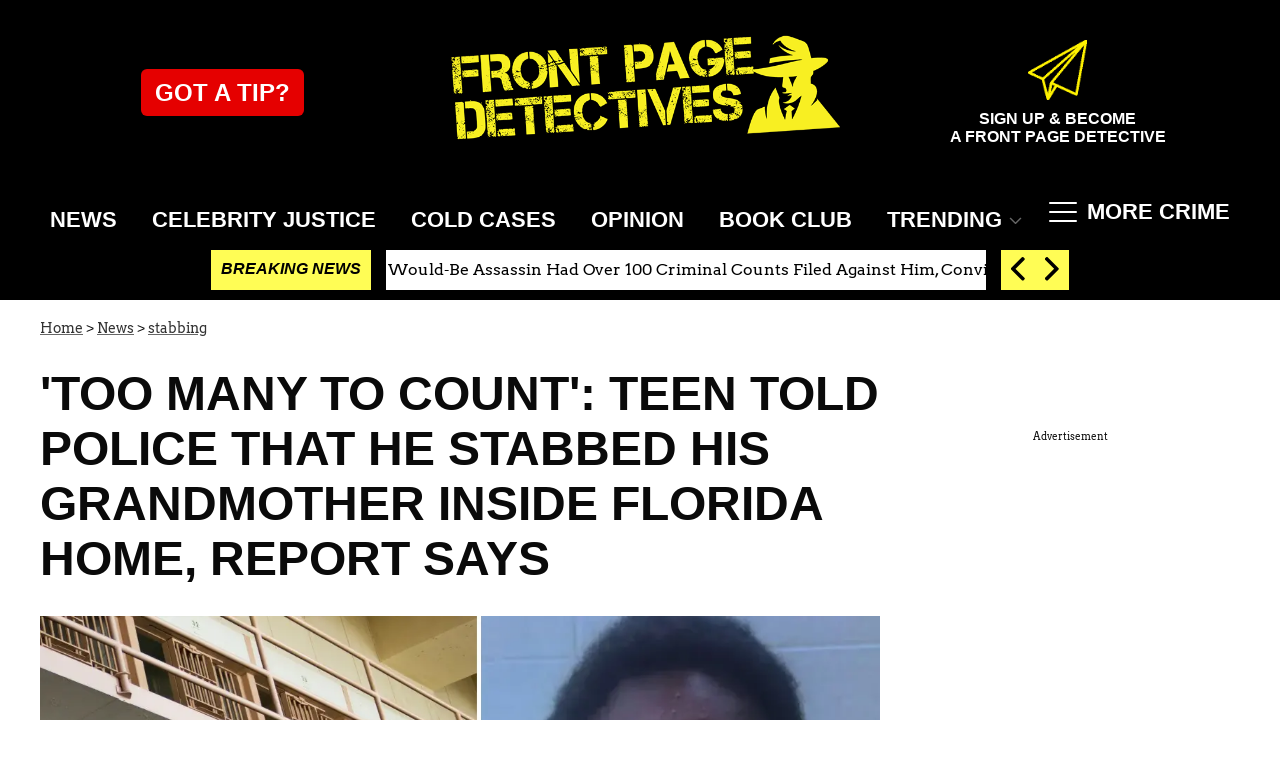

--- FILE ---
content_type: text/html; charset=utf-8
request_url: https://www.frontpagedetectives.com/p/florida-teen-grandmother-stabbing-dead
body_size: 31026
content:
<!DOCTYPE html><html lang="en-US"><head><meta charSet="utf-8"/><meta name="viewport" content="width=device-width,initial-scale=1,shrink-to-fit=no"/><meta name="theme-color" content="#666"/><script src="https://unpkg.com/web-vitals@0.2.4/dist/web-vitals.es5.umd.min.js" defer=""></script><script data-type="lazy" data-src="/consent.js"></script><script>
          window.dataLayer = []
          window.dataLayer.push({
            page_type: 'article',
            post_id: "923886f0-2fa9-11ed-84f4-3778b0287901",
            mainCategory: 'NEWS',
            mainTopic: 'NEWS',
            author: "Alex Lang",
            publishedDate: "08/09/2022",
            revisedDate: "08/09/2022",
            url: "https://www.frontpagedetectives.com/p/florida-teen-grandmother-stabbing-dead", 
            chartbeat: {"sections":"NEWS,MURDER & MAYHEM,Most Read","authors":"Alex Lang"},
            application_name: 'frontpagedetectives'
          })
          setTimeout(function(t){function e(o){i(),o.currentTarget.removeEventListener(o.type,e)}function i(){if(window.gtmDidInit)return!1;window.gtmDidInit=!0,function(o,r,s,n,p){o[n]=o[n]||[],o[n].push({"gtm.start":new Date().getTime(),event:"gtm.js"});var l=r.getElementsByTagName(s)[0],m=r.createElement(s),u=n!="dataLayer"?"&l="+n:"";m.async=!0,m.src="https://www.googletagmanager.com/gtm.js?id="+p+u,l.parentNode.insertBefore(m,l)}(window,document,"script","dataLayer","GTM-N7WWL8J")}document.addEventListener("DOMContentLoaded",()=>{setTimeout(i,t||3500)}),document.addEventListener("scroll",e),document.addEventListener("mousemove",e),document.addEventListener("touchstart",e)}, 1, undefined);
          (function(t){function e({name:i,delta:o,id:r}){t.push({event:"web-vitals",event_category:"Web Vitals",event_action:i,event_value:Math.round(i==="CLS"?o*1e3:o),event_label:r})}addEventListener("DOMContentLoaded",function(){window.webVitals&&(webVitals.getCLS(e),webVitals.getFID(e),webVitals.getLCP(e))})})(window.dataLayer);
        </script><meta name="robots" content="max-snippet:-1, max-image-preview:large, max-video-preview:-1"/><link rel="shortcut icon" href="https://www.frontpagedetectives.com/favicon.ico"/><link rel="manifest" href="https://www.frontpagedetectives.com/manifest.json"/><link rel="preload" as="font" href="https://fonts.gstatic.com/l/font?kit=[base64]&amp;skey=40c49b2c9e3d24ba&amp;v=v23" crossorigin="anonymous"/><link rel="preload" as="font" href="https://fonts.gstatic.com/l/font?kit=[base64]&amp;skey=32d0e4970a9f038b&amp;v=v23" crossorigin="anonymous"/><link rel="preload" as="font" href="https://fonts.gstatic.com/l/font?kit=[base64]&amp;skey=9986ecffddb755ab&amp;v=v31" crossorigin="anonymous"/><link rel="preload" as="font" href="https://fonts.gstatic.com/l/font?kit=[base64]&amp;skey=9986ecffddb755ab&amp;v=v31" crossorigin="anonymous"/><link rel="preload" as="font" href="https://fonts.gstatic.com/l/font?kit=[base64]&amp;skey=9986ecffddb755ab&amp;v=v31" crossorigin="anonymous"/><link rel="canonical" href="https://www.frontpagedetectives.com/p/florida-teen-grandmother-stabbing-dead"/><title>Teen Stabbed His Grandmother To Death, Called Police: Report</title><meta name="description" content="A teen in Florida is accused of murder after he called police to say he stabbed his grandmother to death, according to a report. She was found dead in a home."/><meta name="keywords" content="NEWS,MURDER &amp; MAYHEM,Most Read"/><meta property="og:site_name" content="Front Page Detectives"/><meta property="og:title" content="&#x27;Too Many To Count&#x27;: Teen Told Police That He Stabbed His Grandmother Inside Florida Home, Report Says"/><meta property="og:url" content="https://www.frontpagedetectives.com/p/florida-teen-grandmother-stabbing-dead"/><meta property="og:description" content="A teen in Florida is accused of murder after he called police to say he stabbed his grandmother to death, according to a report. She was found dead in a home."/><meta property="og:type" content="article"/><meta property="og:locale" content="en_US"/><meta property="article:published_time" content="2022-09-08T20:31:00.000Z"/><meta property="article:modified_time" content="2022-09-09T21:27:31.712Z"/><meta property="article:author" content="Alex Lang"/><meta name="twitter:site" content="@FP_Detectives"/><meta name="twitter:card" content="summary_large_image"/><meta name="twitter:title" content="&#x27;Too Many To Count&#x27;: Teen Told Police That He Stabbed His Grandmother Inside Florida Home, Report Says"/><meta name="twitter:description" content="A teen in Florida is accused of murder after he called police to say he stabbed his grandmother to death, according to a report. She was found dead in a home."/><meta name="twitter:image" content="https://media.frontpagedetectives.com/brand-img/pbIDnUTUN/1200x628/florida-man-1662663948202.jpg"/><meta property="twitter:image:alt" content="florida man"/><meta property="og:image" content="https://media.frontpagedetectives.com/brand-img/pbIDnUTUN/1200x628/florida-man-1662663948202.jpg"/><meta property="og:image:width" content="1200"/><meta property="og:image:height" content="628"/><meta property="og:image:type" content="image/jpeg"/><meta property="og:image:alt" content="florida man"/><link rel="preconnect" href="https://www.googletagmanager.com" crossorigin="anonymous"/><link rel="preconnect" href="https://haltingbadge.com" crossorigin="anonymous"/><link rel="preconnect" href="https://securepubads.g.doubleclick.net" crossorigin="anonymous"/><link rel="preconnect" href="https://stats.g.doubleclick.net" crossorigin="anonymous"/><link rel="preconnect" href="https://tpc.googlesyndication.com" crossorigin="anonymous"/><link rel="preconnect" href="https://pagead2.googlesyndication.com" crossorigin="anonymous"/><link rel="preconnect" href="https://krk.kargo.com" crossorigin="anonymous"/><link rel="preconnect" href="https://tlx.3lift.com" crossorigin="anonymous"/><link rel="preconnect" href="https://as-sec.casalemedia.com" crossorigin="anonymous"/><link rel="preconnect" href="https://connect.facebook.net" crossorigin="anonymous"/><link rel="preconnect" href="https://secure.adnxs.com" crossorigin="anonymous"/><script type="application/ld+json">{"@context":"https://schema.org","@type":"Article","inLanguage":"en-US","articleSection":["NEWS","stabbing"],"wordCount":143,"mainEntityOfPage":{"@type":"WebPage","@id":"https://www.frontpagedetectives.com/p/florida-teen-grandmother-stabbing-dead","url":"https://www.frontpagedetectives.com/p/florida-teen-grandmother-stabbing-dead"},"headline":"Teen Stabbed His Grandmother To Death, Called Police: Report","datePublished":"2022-09-08T20:31:00.000Z","dateModified":"2022-09-09T21:27:31.712Z","author":{"@type":"Person","@id":"https://www.frontpagedetectives.com/a/alex-lang#author","name":"Alex Lang","sameAs":"https://www.frontpagedetectives.com/a/alex-lang","description":"Alex has more than 15 years of experience covering crime. He has worked in Iowa, New York, West Virginia, and the Carolinas and covered some of the most famous True Crimes stories. You’ve probably even seen him on some of your favorite True Crime documentaries. In his free time, he’s an avid fan of Detroit sports and spends time with his girlfriend, Rachel. ","jobTitle":"Editor-In-Chief of FrontPageDetectives","homeLocation":{"@type":"Place"},"alumniOf":[{"@type":"Organization"}]},"publisher":{"@type":"Organization","name":"Front Page Detectives","logo":{"@type":"ImageObject","url":"https://www.frontpagedetectives.com/fpd_logo.png","width":196,"height":676},"url":"https://www.frontpagedetectives.com","sameAs":["https://twitter.com/FP_Detectives","https://www.facebook.com/Front-Page-Detectives-100402918760451/","https://www.instagram.com/frontpagedetectives/"],"publishingPrinciples":"https://www.frontpagedetectives.com/s/about-us"},"description":"A teen in Florida is accused of murder after he called police to say he stabbed his grandmother to death, according to a report. She was found dead in a home.","articleBody":"A 16-year-old stabbed his 57-year-old grandmother to death in Florida and now faces a murder charge, according to a report.On Sept. 7, police in Rockledge, Florida, responded to a home, according to Fox 35. Jaylin Christian, 16, texted authorities to say he killed his grandmother.Police said after he allegedly killed his grandmother, Christian packed up his belongings, stole money and headed towards Cocoa, Florida, before texting authorities. \n\nWhen they asked him how many times he stabbed her, Christian said “too many to count,” according to the report.Officers arrived at the home and found Muriel Ladonna Emerson, 57, dead in the kitchen with stab wounds, according to Fox 35. Evidence showed the attack was planned.She was an investigator with the Florida Commission on Offender Review and was close to retirement, officials said.Christian was charged with first-degree murder and aggravated battery with a deadly weapon.","image":{"@type":"ImageObject","url":"https://media.frontpagedetectives.com/brand-img/pbIDnUTUN/0x0/florida-man-1662663948202.jpg","width":2160,"height":1131}}</script><script type="application/ld+json">{"@context":"https://schema.org","@type":["NewsArticle"],"articleSection":["NEWS","stabbing"],"mainEntityOfPage":{"@type":"WebPage","@id":"https://www.frontpagedetectives.com/p/florida-teen-grandmother-stabbing-dead"},"headline":"Teen Stabbed His Grandmother To Death, Called Police: Report","datePublished":"2022-09-08T20:31:00.000Z","dateModified":"2022-09-09T21:27:31.712Z","author":{"@type":"Person","@id":"https://www.frontpagedetectives.com/a/alex-lang#author","name":"Alex Lang","sameAs":"https://www.frontpagedetectives.com/a/alex-lang","description":"Alex has more than 15 years of experience covering crime. He has worked in Iowa, New York, West Virginia, and the Carolinas and covered some of the most famous True Crimes stories. You’ve probably even seen him on some of your favorite True Crime documentaries. In his free time, he’s an avid fan of Detroit sports and spends time with his girlfriend, Rachel. ","jobTitle":"Editor-In-Chief of FrontPageDetectives"},"publisher":{"@type":"Organization","name":"Front Page Detectives","logo":{"@type":"ImageObject","url":"https://www.frontpagedetectives.com/fpd_logo.png","width":196,"height":676},"url":"https://www.frontpagedetectives.com"},"description":"A teen in Florida is accused of murder after he called police to say he stabbed his grandmother to death, according to a report. She was found dead in a home.","articleBody":"A 16-year-old stabbed his 57-year-old grandmother to death in Florida and now faces a murder charge, according to a report.On Sept. 7, police in Rockledge, Florida, responded to a home, according to Fox 35. Jaylin Christian, 16, texted authorities to say he killed his grandmother.Police said after he allegedly killed his grandmother, Christian packed up his belongings, stole money and headed towards Cocoa, Florida, before texting authorities. \n\nWhen they asked him how many times he stabbed her, Christian said “too many to count,” according to the report.Officers arrived at the home and found Muriel Ladonna Emerson, 57, dead in the kitchen with stab wounds, according to Fox 35. Evidence showed the attack was planned.She was an investigator with the Florida Commission on Offender Review and was close to retirement, officials said.Christian was charged with first-degree murder and aggravated battery with a deadly weapon.","image":{"@type":"ImageObject","url":"https://media.frontpagedetectives.com/brand-img/pbIDnUTUN/0x0/florida-man-1662663948202.jpg","width":2160,"height":1131}}</script><script type="application/ld+json">{"@context":"https://schema.org","@type":"BreadcrumbList","itemListElement":[{"@type":"ListItem","position":1,"item":{"@type":"WebPage","@id":"https://www.frontpagedetectives.com#home","name":"Home"}},{"@type":"ListItem","position":2,"item":{"@type":"WebPage","@id":"https://www.frontpagedetectives.com/p/florida-teen-grandmother-stabbing-dead","name":"'Too Many To Count': Teen Told Police That He Stabbed His Grandmother Inside Florida Home, Report Says"}}]}</script><link rel="alternate" type="application/rss+xml" href="https://www.frontpagedetectives.com/rss"/><link rel="preload" as="script" href="https://securepubads.g.doubleclick.net/tag/js/gpt.js"/><link rel="preload" as="script" href="https://d3lcz8vpax4lo2.cloudfront.net/ads-code/3abc05e9-c9f9-4298-8939-10765a5a1762.js"/><template id="insticator-delay"><script data-cfasync="false">
        (function (a, c, s, u){'Insticator'in a || (a.Insticator={ad:{loadAd: function (b){Insticator.ad.q.push(b)}, q: []}, helper:{}, embed:{}, version: "4.0", q: [], load: function (t, o){Insticator.q.push({t: t, o: o})}}); var b=c.createElement(s); b.src=u; b.async=!0; var d=c.getElementsByTagName(s)[0]; d.parentNode.insertBefore(b, d)})(window, document, 'script', 'https://d3lcz8vpax4lo2.cloudfront.net/ads-code/3abc05e9-c9f9-4298-8939-10765a5a1762.js')
          </script><script async="" type="text/javascript" src="https://product.instiengage.com/product-loader-code/3abc05e9-c9f9-4298-8939-10765a5a1762.js"></script></template><style>@font-face {
  font-family: 'Arvo';
  font-style: normal;
  font-weight: 400;
  font-display: optional;
  src: url(https://fonts.gstatic.com/l/font?kit=[base64]&skey=40c49b2c9e3d24ba&v=v23) format('truetype');
}
@font-face {
  font-family: 'Arvo';
  font-style: normal;
  font-weight: 700;
  font-display: optional;
  src: url(https://fonts.gstatic.com/l/font?kit=[base64]&skey=32d0e4970a9f038b&v=v23) format('truetype');
}
@font-face {
  font-family: 'Roboto Condensed';
  font-style: normal;
  font-weight: 300;
  font-display: optional;
  src: url(https://fonts.gstatic.com/l/font?kit=[base64]&skey=9986ecffddb755ab&v=v31) format('truetype');
}
@font-face {
  font-family: 'Roboto Condensed';
  font-style: normal;
  font-weight: 400;
  font-display: optional;
  src: url(https://fonts.gstatic.com/l/font?kit=[base64]&skey=9986ecffddb755ab&v=v31) format('truetype');
}
@font-face {
  font-family: 'Roboto Condensed';
  font-style: normal;
  font-weight: 700;
  font-display: optional;
  src: url(https://fonts.gstatic.com/l/font?kit=[base64]&skey=9986ecffddb755ab&v=v31) format('truetype');
}
</style><style>
*, *:before, *:after, ::placeholder {
  box-sizing: border-box;
}
body {
  margin: 0;
  padding: 0;
  color: #666;
  font-family: 'Arvo', -apple-system, BlinkMacSystemFont, 'Segoe UI', 'Roboto', 'Oxygen', 'Ubuntu', 'Cantarell', 'Fira Sans', 'Droid Sans', 'Helvetica Neue', sans-serif;
  -webkit-font-smoothing: antialiased;
  -moz-osx-font-smoothing: grayscale;
}
img[data-src] {
  display: none;
}
.eLEhdJ svg{height:13px;margin-left:5px;color:#666}/*!sc*/@media(max-width:989px){.eLEhdJ{display:-webkit-box;display:-webkit-flex;display:-ms-flexbox;display:flex;-webkit-flex-direction:column;-ms-flex-direction:column;flex-direction:column;-webkit-box-pack:center;-webkit-justify-content:center;-ms-flex-pack:center;justify-content:center;-webkit-align-items:flex-start;-webkit-box-align:flex-start;-ms-flex-align:flex-start;align-items:flex-start}.eLEhdJ:hover ul{display:-webkit-box;display:-webkit-flex;display:-ms-flexbox;display:flex}.eLEhdJ ul{display:none;padding:0;-webkit-flex-direction:column;-ms-flex-direction:column;flex-direction:column;-webkit-box-pack:center;-webkit-justify-content:center;-ms-flex-pack:center;justify-content:center;-webkit-align-items:flex-start;-webkit-box-align:flex-start;-ms-flex-align:flex-start;align-items:flex-start}.eLEhdJ ul.active{display:-webkit-box;display:-webkit-flex;display:-ms-flexbox;display:flex}.eLEhdJ ul.inactive{display:none}.eLEhdJ .sc-iwaifL a{color:white;font-size:13px;padding-left:25px;border-bottom:0}.eLEhdJ .spotlight-marker{font-size:13px;font-weight:800;color:white;list-style:none;padding:10px 0 10px 25px;text-transform:uppercase;-webkit-text-decoration:underline;text-decoration:underline}}/*!sc*/@media(min-width:990px){.eLEhdJ{position:relative;display:-webkit-box;display:-webkit-flex;display:-ms-flexbox;display:flex;-webkit-align-items:center;-webkit-box-align:center;-ms-flex-align:center;align-items:center;-webkit-box-pack:center;-webkit-justify-content:center;-ms-flex-pack:center;justify-content:center}.eLEhdJ ul{display:none;position:absolute;left:0;top:20px;background:#fff;padding:0 10px;z-index:9999;border:1px solid #ddd;border-top:0}.eLEhdJ:hover ul{display:inline}.eLEhdJ .sc-iwaifL{display:-webkit-box;display:-webkit-flex;display:-ms-flexbox;display:flex;width:100%;white-space:nowrap}.eLEhdJ .sc-iwaifL:last-child{border-top:1px solid #ddd}.eLEhdJ .sc-iwaifL:last-child a{font-size:10px}.eLEhdJ .sc-iwaifL a{color:#000;border:0;font-size:13px;min-width:200px;padding:10px 0}.eLEhdJ .spotlight-marker{font-size:13px;font-weight:800;color:#000;list-style:none;padding:5px 0;text-transform:uppercase;-webkit-text-decoration:underline;text-decoration:underline}}/*!sc*/data-styled.g4[id="sc-hKFyIo"]{content:"eLEhdJ,"}/*!sc*/.htLRdL{display:-webkit-box !important;display:-webkit-flex !important;display:-ms-flexbox !important;display:flex !important}/*!sc*/data-styled.g5[id="sc-eCApGN"]{content:"htLRdL,"}/*!sc*/.jmGeAK.jmGeAK.jmGeAK{margin:0;padding:0 15px;font-size:14px;text-align:left}/*!sc*/.jmGeAK.jmGeAK.jmGeAK>a{color:#333;-webkit-text-decoration:underline;text-decoration:underline;-webkit-text-decoration-color:#666;text-decoration-color:#666;-webkit-transition:color .25s ease-in-out,background .25s ease-in-out;transition:color .25s ease-in-out,background .25s ease-in-out;font-weight:normal}/*!sc*/.jmGeAK.jmGeAK.jmGeAK>a:hover{color:white;background:#666}/*!sc*/@media(min-width:990px){.jmGeAK.jmGeAK.jmGeAK{padding:0}}/*!sc*/data-styled.g14[id="sc-crzoUp"]{content:"jmGeAK,"}/*!sc*/.jnYGUA{background:#000}/*!sc*/.jnYGUA .footerInside{margin:0 auto;display:-webkit-box;display:-webkit-flex;display:-ms-flexbox;display:flex;-webkit-box-pack:start;-webkit-justify-content:flex-start;-ms-flex-pack:start;justify-content:flex-start;-webkit-align-items:flex-start;-webkit-box-align:flex-start;-ms-flex-align:flex-start;align-items:flex-start;-webkit-flex-wrap:wrap;-ms-flex-wrap:wrap;flex-wrap:wrap;padding:20px}/*!sc*/.jnYGUA p{color:#fff;font-size:11px;width:100%;padding:60px 20px 60px 20px;background:#000}/*!sc*/.jnYGUA ul{width:100%;padding:0}/*!sc*/.jnYGUA ul li{list-style:none;font-size:14px}/*!sc*/.jnYGUA ul li a{color:#fff;-webkit-text-decoration:none;text-decoration:none;font-weight:500;-webkit-transition:color .25s ease-in-out,background .25s ease-in-out;transition:color .25s ease-in-out,background .25s ease-in-out;display:block;padding:16px 0;min-height:48px}/*!sc*/.jnYGUA ul li a img,.jnYGUA ul li a svg{fill:#fff;width:18px !important;height:18px !important}/*!sc*/.jnYGUA ul li a:hover{color:#666}/*!sc*/.jnYGUA ul li span{font-size:16px;color:#fff;margin:0 0 20px 0;font-weight:700;text-transform:uppercase}/*!sc*/.jnYGUA .footerSocial{margin-bottom:40px}/*!sc*/.jnYGUA .footerSocial .footerSocialIcon{display:inline-block;margin-right:20px}/*!sc*/.jnYGUA .footerSocial .followUs{padding-top:30px}/*!sc*/.jnYGUA .footerRight{display:-webkit-box;display:-webkit-flex;display:-ms-flexbox;display:flex;-webkit-flex-direction:column;-ms-flex-direction:column;flex-direction:column;width:100%;text-align:center}/*!sc*/.jnYGUA .footerRight img{margin:10px auto 40px auto}/*!sc*/@media(min-width:640px){.jnYGUA .footerInside{padding:20px}.jnYGUA ul{width:20%}}/*!sc*/@media(min-width:990px){.jnYGUA .footerRight{width:300px;margin-left:10px}.jnYGUA p{width:40%;padding:40px}}/*!sc*/@media(min-width:1280px){.jnYGUA .footerInside{margin:0 auto;padding:40px}.jnYGUA .footerRight{width:400px}}/*!sc*/data-styled.g17[id="sc-ksluoS"]{content:"jnYGUA,"}/*!sc*/.aqTZb{display:none;background-color:white;position:fixed;top:50%;left:50%;-webkit-transform:translate(-50%,-50%);-ms-transform:translate(-50%,-50%);transform:translate(-50%,-50%);overflow:visible;z-index:9999;padding:20px;box-shadow:0 0 10px rgba(0,0,0,0.3);width:90%;max-width:400px;height:700px;box-sizing:border-box;z-index:999999999}/*!sc*/.aqTZb iframe{max-width:100%;height:calc(100% - 70px);border:0;position:absolute;top:5%;left:0}/*!sc*/data-styled.g19[id="sc-fnVYJo"]{content:"aqTZb,"}/*!sc*/.fdffTR{position:absolute;top:10px;right:10px;background-color:#fff;border:1px solid #ccc;border-radius:50%;width:30px;height:30px;cursor:pointer;display:-webkit-box;display:-webkit-flex;display:-ms-flexbox;display:flex;-webkit-align-items:center;-webkit-box-align:center;-ms-flex-align:center;align-items:center;-webkit-box-pack:center;-webkit-justify-content:center;-ms-flex-pack:center;justify-content:center;font-weight:bold;font-size:20px;z-index:10000}/*!sc*/data-styled.g20[id="sc-fFSRdu"]{content:"fdffTR,"}/*!sc*/.gDLPQT{position:absolute;bottom:30%;left:50%;-webkit-transform:translateX(-50%);-ms-transform:translateX(-50%);transform:translateX(-50%);z-index:10000;display:none}/*!sc*/data-styled.g21[id="sc-bkbjAj"]{content:"gDLPQT,"}/*!sc*/.iSPPGk{cursor:pointer;width:300px;color:#fff;line-height:20px;background:#000;border:1px solid #a3a3a3;padding:12px;text-align:center;font-family:'Montserrat';onclick:lockr.oAuth2Handler}/*!sc*/data-styled.g22[id="sc-iemXMA"]{content:"iSPPGk,"}/*!sc*/.fUbBAh{background:url(https://sso.lockrmail.com/publisher/images/onboard_lock.42d74f50.svg) no-repeat;width:15px;height:18px;display:inline-block;vertical-align:middle;background-size:contain}/*!sc*/data-styled.g23[id="sc-dIvqjp"]{content:"fUbBAh,"}/*!sc*/.eGEZbi{display:-webkit-box;display:-webkit-flex;display:-ms-flexbox;display:flex;-webkit-align-items:center;-webkit-box-align:center;-ms-flex-align:center;align-items:center;text-align:center;margin:20px 0}/*!sc*/.eGEZbi::before,.eGEZbi::after{content:'';-webkit-flex:1;-ms-flex:1;flex:1;border-bottom:1px solid #ccc}/*!sc*/.eGEZbi span{padding:0 10px;font-size:14px;color:#666}/*!sc*/data-styled.g24[id="sc-hHEjAm"]{content:"eGEZbi,"}/*!sc*/.fWeENd{font-family:'Arvo',sans-serif;font-size:14px;line-height:normal;background-color:#666;color:white;border:0;border-radius:20px;cursor:pointer;-webkit-text-decoration:none;text-decoration:none;display:none}/*!sc*/data-styled.g25[id="sc-dlMBXb"]{content:"fWeENd,"}/*!sc*/.jpcbJh{padding:10px 20px;margin:10px 0;max-height:50px}/*!sc*/data-styled.g26[id="sc-kfYqjs"]{content:"jpcbJh,"}/*!sc*/.efpGaJ{padding:2px 15px;max-height:40px;min-height:30px;margin:auto 0}/*!sc*/data-styled.g27[id="sc-fKgIGh"]{content:"efpGaJ,"}/*!sc*/.kQzQQm{margin:0;padding:0;display:-webkit-box;display:-webkit-flex;display:-ms-flexbox;display:flex;-webkit-flex-direction:column;-ms-flex-direction:column;flex-direction:column}/*!sc*/@media(min-width:990px){.kQzQQm{-webkit-align-items:flex-end;-webkit-box-align:flex-end;-ms-flex-align:flex-end;align-items:flex-end;text-align:center;-webkit-flex-direction:row;-ms-flex-direction:row;flex-direction:row;-webkit-box-pack:justify;-webkit-justify-content:space-between;-ms-flex-pack:justify;justify-content:space-between}}/*!sc*/data-styled.g28[id="sc-bCwgka"]{content:"kQzQQm,"}/*!sc*/.gSkynp svg{height:17px;width:17px}/*!sc*/data-styled.g29[id="sc-iwaifL"]{content:"gSkynp,"}/*!sc*/.dlNtZF{display:block;padding:13.200000000000001px 17px;font-size:16px;line-height:16px;color:#fff;background:#000;-webkit-text-decoration:none;text-decoration:none;font-weight:800;cursor:pointer}/*!sc*/.dlNtZF:hover,.dlNtZF:focus{-webkit-text-decoration:underline;text-decoration:underline;-webkit-transition:color .25s ease-in-out,background .25s ease-in-out;transition:color .25s ease-in-out,background .25s ease-in-out}/*!sc*/@media(min-width:640px){.dlNtZF{height:40px;font-size:14px;text-transform:uppercase}}/*!sc*/@media(min-width:990px){.dlNtZF{padding:13.200000000000001px 7px;font-size:18px;background:inherit}}/*!sc*/@media(min-width:1070px){.dlNtZF{padding:13.200000000000001px 7px;font-size:22px;background:inherit}}/*!sc*/@media(min-width:1170px){.dlNtZF{padding:13.200000000000001px 10px}}/*!sc*/data-styled.g30[id="sc-cxNIbT"]{content:"dlNtZF,"}/*!sc*/.jqcKVU{display:block;padding:5px 0 10px;margin:0 15px;font-family:'Arvo',sans-serif;font-weight:400;font-size:10px;line-height:10px;-webkit-letter-spacing:1px;-moz-letter-spacing:1px;-ms-letter-spacing:1px;letter-spacing:1px;text-align:left;text-transform:none;border-bottom:1px solid #f6f6f6;min-height:26px;display:-webkit-box;display:-webkit-flex;display:-ms-flexbox;display:flex;-webkit-flex-direction:column-reverse;-ms-flex-direction:column-reverse;flex-direction:column-reverse}/*!sc*/@media(min-width:990px){.jqcKVU{margin:0}}/*!sc*/.jqcKVU>a,.jqcKVU>span{font-size:11px;line-height:1.1rem;text-transform:uppercase;-webkit-text-decoration:none;text-decoration:none;-webkit-transition:color .25s ease-in-out;transition:color .25s ease-in-out}/*!sc*/@media(min-width:639px){.jqcKVU>a,.jqcKVU>span{font-size:12px;line-height:1.2rem}}/*!sc*/.jqcKVU>a:hover{color:#333;background:transparent}/*!sc*/.jqcKVU>p{font-size:11px;font-family:Quicksand,sans-serif;line-height:1rem;margin:0 0 8px 0}/*!sc*/@media(min-width:639px){.jqcKVU>p{font-size:14px;line-height:1.2rem}}/*!sc*/data-styled.g32[id="sc-iJCRLp"]{content:"jqcKVU,"}/*!sc*/.oPqrM{margin:0;display:-webkit-box;display:-webkit-flex;display:-ms-flexbox;display:flex;-webkit-box-pack:center;-webkit-justify-content:center;-ms-flex-pack:center;justify-content:center;position:relative;z-index:1}/*!sc*/data-styled.g33[id="sc-giAqnE"]{content:"oPqrM,"}/*!sc*/.dLfXTU{width:100%;max-width:1200px}/*!sc*/data-styled.g34[id="sc-ezzayL"]{content:"dLfXTU,"}/*!sc*/.gGtqdW{position:relative;overflow:hidden;width:100%;padding-top:52.36%}/*!sc*/data-styled.g35[id="sc-bYwzba"]{content:"gGtqdW,"}/*!sc*/.kGRVdi{display:block;line-height:0;width:100%;max-width:1200px;position:absolute;top:0;left:0;object-fit:cover;object-position:50% 50%;height:100%}/*!sc*/data-styled.g36[id="sc-kLokih"]{content:"kGRVdi,"}/*!sc*/.ebEDu{display:none;height:auto;max-height:0;-webkit-transition:max-height .5s ease-in-out;transition:max-height .5s ease-in-out;overflow:hidden;list-style:none;padding:0;margin:0}/*!sc*/.ebEDu li{text-align:left;background:#1c1c1c}/*!sc*/.ebEDu li a{color:#fff}/*!sc*/.ebEDu li a:hover{-webkit-text-decoration:underline;text-decoration:underline}/*!sc*/@media(min-width:990px){.ebEDu{display:block;padding:0;overflow:hidden;position:absolute;top:42px;right:40px}@media(min-width:1170px){.ebEDu{top:52px;right:40px}.ebEDu li a{padding:13.200000000000001px 10px}}}/*!sc*/data-styled.g45[id="sc-iTVIwl"]{content:"ebEDu,"}/*!sc*/.gwofgg{position:relative;z-index:10000;display:-webkit-inline-box;display:-webkit-inline-flex;display:-ms-inline-flexbox;display:inline-flex;-webkit-align-items:center;-webkit-box-align:center;-ms-flex-align:center;align-items:center;width:28px;height:28px;padding:0;margin:0;border:0;background:inherit;color:inherit;text-transform:none;cursor:pointer;text-indent:-9999px}/*!sc*/.gwofgg h2{font-weight:500;text-transform:uppercase;font-size:18px;margin-left:10px}/*!sc*/data-styled.g46[id="sc-iBzFoy"]{content:"gwofgg,"}/*!sc*/.fEpwRc{position:relative;display:inline-block;vertical-align:top;width:100%;height:100%;text-indent:0}/*!sc*/data-styled.g47[id="sc-efHXLn"]{content:"fEpwRc,"}/*!sc*/.exOFdF{display:block;position:absolute;top:50%;margin-top:-1px;width:100%;height:2px;border-radius:2px;background:#fff;-webkit-transition:-webkit-transform .22s cubic-bezier(.55,.055,.675,.19);-webkit-transition:transform .22s cubic-bezier(.55,.055,.675,.19);transition:transform .22s cubic-bezier(.55,.055,.675,.19)}/*!sc*/.exOFdF:before,.exOFdF:after{content:'';display:block;position:absolute;top:50%;width:100%;height:2px;border-radius:2px;background:#fff;-webkit-transition:-webkit-transform .15s ease,margin-top .1s ease-in .25s,opacity .1s ease-in;-webkit-transition:transform .15s ease,margin-top .1s ease-in .25s,opacity .1s ease-in;transition:transform .15s ease,margin-top .1s ease-in .25s,opacity .1s ease-in}/*!sc*/.exOFdF:before{margin-top:-10px}/*!sc*/.exOFdF:after{margin-top:8px}/*!sc*/data-styled.g48[id="sc-cTJmaU"]{content:"exOFdF,"}/*!sc*/.ejYHkH{position:absolute;width:1px;height:1px;padding:0;margin:-1px;overflow:hidden;-webkit-clip:rect(0,0,0,0);clip:rect(0,0,0,0);border:0}/*!sc*/@media(max-width:639px){.ejYHkH ~ #NavigationMenu{color:red;width:100%;left:-100%}.ejYHkH ~ .sc-lmgQde ~ #NavigationMenu{min-width:240px;border-right:1px solid rgba(240,240,240,1)}}/*!sc*/@media(min-width:640px){.ejYHkH ~ #NavigationMenu{height:40px;padding-top:40px;overflow:hidden;-webkit-transition:height .5s ease-in-out;transition:height .5s ease-in-out}}/*!sc*/.ejYHkH:checked ~ .sc-iTVIwl{max-height:100vh;border-top:6px solid #f8ef22}/*!sc*/.ejYHkH:checked ~ .sc-iBzFoy .sc-cTJmaU{background:#fff;-webkit-transition-delay:.12s;transition-delay:.12s;-webkit-transition-timing-function:cubic-bezier(.215,.61,.355,1);transition-timing-function:cubic-bezier(.215,.61,.355,1);-webkit-transform:rotate(225deg);-ms-transform:rotate(225deg);transform:rotate(225deg)}/*!sc*/.ejYHkH:checked ~ .sc-iBzFoy .sc-cTJmaU:before,.ejYHkH:checked ~ .sc-iBzFoy .sc-cTJmaU:after{background:#fff}/*!sc*/.ejYHkH:checked ~ .sc-iBzFoy .sc-cTJmaU:before{margin-top:-1px;-webkit-transition:margin-top .1s ease-out,opacity .1s ease-out .12s;transition:margin-top .1s ease-out,opacity .1s ease-out .12s;opacity:0}/*!sc*/.ejYHkH:checked ~ .sc-iBzFoy .sc-cTJmaU:after{margin-top:-1px;-webkit-transition:margin-top .1s ease-out,-webkit-transform .22s cubic-bezier(.215,.61,.355,1) .12s;-webkit-transition:margin-top .1s ease-out,transform .22s cubic-bezier(.215,.61,.355,1) .12s;transition:margin-top .1s ease-out,transform .22s cubic-bezier(.215,.61,.355,1) .12s;-webkit-transform:rotate(-90deg);-ms-transform:rotate(-90deg);transform:rotate(-90deg)}/*!sc*/@media(max-width:359px){.ejYHkH:checked ~ #NavigationMenu{margin-top:-1px;border-top:1px solid #fff}}/*!sc*/@media(min-width:360px) and (max-width:639px){.ejYHkH:checked ~ #NavigationMenu{margin-top:40px;border-top:1px solid #fff}}/*!sc*/@media(max-width:639px){.ejYHkH:checked ~ #NavigationMenu{left:0;width:auto;height:auto;min-width:280px;max-height:calc(100vh - 40px);overflow:auto;-webkit-transition:left .5s ease-in-out;transition:left .5s ease-in-out}.ejYHkH:checked ~ #NavigationMenu .sc-carGAA{position:relative;left:0;right:auto}.ejYHkH:checked ~ #NavigationMenu .sc-carGAA>li{display:inline-block}.ejYHkH:checked ~ .sc-lmgQde{z-index:9996;visibility:visible;pointer-events:auto;opacity:.75}}/*!sc*/@media(min-width:640px){.ejYHkH:checked ~ #NavigationMenu{overflow:visible}.ejYHkH:checked ~ #NavigationMenu .sc-hBMVcZ{position:relative}.ejYHkH:checked ~ #NavigationMenu .sc-hBMVcZ:after{content:'';position:absolute;bottom:0;left:0;width:100%;height:1px;background:#fff}}/*!sc*/data-styled.g49[id="sc-jNnnWF"]{content:"ejYHkH,"}/*!sc*/.kuErKS .socialItem{display:inline-block !important}/*!sc*/.kuErKS .dropDownItem{display:none}/*!sc*/@media(min-width:990px){.kuErKS{padding:0}.kuErKS .dropDownItem{display:-webkit-box;display:-webkit-flex;display:-ms-flexbox;display:flex;-webkit-align-items:center;-webkit-box-align:center;-ms-flex-align:center;align-items:center}.kuErKS .dropDownItem a,.kuErKS .dropDownItem strong{display:block;padding:13.200000000000001px 10px;color:#fff;-webkit-text-decoration:none;text-decoration:none;font-weight:800;cursor:pointer;text-transform:uppercase;font-size:18px}}/*!sc*/@media(min-width:1070px){.kuErKS .dropDownItem a,.kuErKS .dropDownItem strong{font-size:22px;padding:13.200000000000001px 10px}}/*!sc*/data-styled.g51[id="sc-bBjRzc"]{content:"kuErKS,"}/*!sc*/.iGliNw{position:relative;z-index:9999;background:#000;visibility:hidden;opacity:0;-webkit-transition:visibility 0s,opacity .3s linear;transition:visibility 0s,opacity .3s linear;width:100%;padding:20px 40px 40px 40px}/*!sc*/@media(min-width:990px){.iGliNw{visibility:visible;opacity:1;display:block;padding:0 40px;background:#000}}/*!sc*/data-styled.g52[id="sc-cOigif"]{content:"iGliNw,"}/*!sc*/.fkCSEE{display:-webkit-box;display:-webkit-flex;display:-ms-flexbox;display:flex;-webkit-align-items:center;-webkit-box-align:center;-ms-flex-align:center;align-items:center}/*!sc*/.fkCSEE img{display:block;width:140px;height:41px}/*!sc*/@media(min-width:990px){.fkCSEE img{width:315px;height:91px}}/*!sc*/@media(min-width:1120px){.fkCSEE img{width:400px;height:116px}}/*!sc*/data-styled.g57[id="sc-gSYCTC"]{content:"fkCSEE,"}/*!sc*/.kEbvQ{display:block;width:1.25rem;height:1.25rem;display:inline-block;position:relative;margin:0 1rem;cursor:pointer}/*!sc*/.kEbvQ span{top:.5rem;position:absolute;width:.75rem;height:.1rem;background-color:#fff;display:inline-block;-webkit-transition:all .5s ease;transition:all .5s ease}/*!sc*/.kEbvQ span:first-of-type{left:0;-webkit-transform:rotate(45deg);-ms-transform:rotate(45deg);transform:rotate(45deg)}/*!sc*/.kEbvQ span:last-of-type{right:0;-webkit-transform:rotate(-45deg);-ms-transform:rotate(-45deg);transform:rotate(-45deg)}/*!sc*/.kEbvQ.active span:first-of-type{-webkit-transform:rotate(-45deg);-ms-transform:rotate(-45deg);transform:rotate(-45deg)}/*!sc*/.kEbvQ.active span:last-of-type{-webkit-transform:rotate(45deg);-ms-transform:rotate(45deg);transform:rotate(45deg)}/*!sc*/@media(min-width:990px){.kEbvQ{display:none}}/*!sc*/data-styled.g60[id="sc-jffIyK"]{content:"kEbvQ,"}/*!sc*/.kwHeAk{width:100%;height:80px;margin:0 auto;background:#000;padding:20px;display:-webkit-box;display:-webkit-flex;display:-ms-flexbox;display:flex;-webkit-flex-direction:column;-ms-flex-direction:column;flex-direction:column}/*!sc*/.kwHeAk>nav{-webkit-order:2;-ms-flex-order:2;order:2}/*!sc*/.kwHeAk>div:nth-child(2){-webkit-order:1;-ms-flex-order:1;order:1}/*!sc*/.kwHeAk .mobileOnly{display:-webkit-box;display:-webkit-flex;display:-ms-flexbox;display:flex}/*!sc*/.kwHeAk .socialItem svg{fill:#fff}/*!sc*/.kwHeAk .flexContainer{display:-webkit-box;display:-webkit-flex;display:-ms-flexbox;display:flex;-webkit-align-items:center;-webkit-box-align:center;-ms-flex-align:center;align-items:center;-webkit-box-pack:justify;-webkit-justify-content:space-between;-ms-flex-pack:justify;justify-content:space-between}/*!sc*/.kwHeAk .flexContainer a{margin:0}/*!sc*/.kwHeAk .flexContainer .headerLeft{display:none}/*!sc*/.kwHeAk .flexContainer .subscribeBox{display:none}/*!sc*/.kwHeAk .is-visible{visibility:visible !important;opacity:1}/*!sc*//*!sc*/@media(min-width:990px){.kwHeAk{height:220px;padding:0}.kwHeAk>nav{-webkit-order:1;-ms-flex-order:1;order:1}.kwHeAk>div:nth-child(2){-webkit-order:2;-ms-flex-order:2;order:2}.kwHeAk .flexContainer{padding:35px 40px;-webkit-box-pack:space-around;-webkit-justify-content:space-around;-ms-flex-pack:space-around;justify-content:space-around}.kwHeAk .flexContainer .headerLeft{display:block;color:#fff;font-size:12px;width:295px;text-align:center}.kwHeAk .flexContainer .headerLeft .tipButton{background:#e50000;color:#fff;padding:10px 14px;border-radius:6px;text-transform:uppercase;font-size:24px;font-weight:bold;font-family:'Roboto Condensed',sans-serif;-webkit-text-decoration:none;text-decoration:none;-webkit-transition:color .25s ease-in-out,background .25s ease-in-out;transition:color .25s ease-in-out,background .25s ease-in-out;margin:0 auto}.kwHeAk .flexContainer .headerLeft .tipButton:hover{background:#870202;color:#fff}.kwHeAk .flexContainer .headerLeft a{color:#fff;-webkit-text-decoration:none;text-decoration:none;margin-right:3px}.kwHeAk .flexContainer .subscribeBox{width:295px;text-align:center;display:block}.kwHeAk .flexContainer .subscribeBox img{width:59px;height:60px;margin-bottom:6px}.kwHeAk .flexContainer .subscribeBox a{-webkit-text-decoration:none;text-decoration:none}.kwHeAk .flexContainer .subscribeBox a p{color:#fff;font-size:16px;font-weight:700;margin:0;text-transform:uppercase}.kwHeAk .mobileOnly{display:none}}/*!sc*/@media(min-width:1120px){.kwHeAk{height:240px}}/*!sc*/data-styled.g61[id="sc-eJoaVz"]{content:"kwHeAk,"}/*!sc*/.bfsfLR{max-width:1600px;margin:0 auto}/*!sc*/data-styled.g62[id="sc-oefIU"]{content:"bfsfLR,"}/*!sc*/.iQztHj{padding:0}/*!sc*/data-styled.g63[id="sc-hhIhEF"]{content:"iQztHj,"}/*!sc*/.loXcMQ{position:relative;background:#fff;color:#0a0a0a;min-height:calc(100vh - 80px);max-width:100%}/*!sc*/.loXcMQ a{color:#000;-webkit-text-decoration:none;text-decoration:none;-webkit-transition:color .25s ease-in-out,background .25s ease-in-out;transition:color .25s ease-in-out,background .25s ease-in-out}/*!sc*/.loXcMQ a:hover{color:#707070}/*!sc*/.loXcMQ>main{position:relative;padding-bottom:30px;max-width:100%}/*!sc*/.loXcMQ>main h1{text-transform:uppercase}/*!sc*/@media(min-width:640px) and (max-width:989px){.loXcMQ>main{overflow-x:hidden}}/*!sc*/.loXcMQ>main.loading:before,.loXcMQ>main.timedOut:before{content:'';position:absolute;top:100%;left:15px;right:15px;height:1px;background:#fffd55}/*!sc*/.loXcMQ>main.loading:after,.loXcMQ>main.timedOut:after{content:'Loading';position:absolute;top:100%;left:15px;right:15px;padding-top:15px;font-size:17px;font-weight:400;text-align:center;text-transform:uppercase;color:#5b5b5b}/*!sc*/.loXcMQ>main.timedOut:after{content:'Timed Out'}/*!sc*/@media(min-width:990px){.loXcMQ{padding:0 40px}.loXcMQ>main{display:table-cell;vertical-align:top}}/*!sc*/@media(min-width:1280px){.loXcMQ{margin:0 auto}}/*!sc*/data-styled.g64[id="sc-eirseW"]{content:"loXcMQ,"}/*!sc*/.Mopjz{padding:10px;background-color:black;display:-webkit-box;display:-webkit-flex;display:-ms-flexbox;display:flex;-webkit-flex-direction:row;-ms-flex-direction:row;flex-direction:row;-webkit-box-pack:center;-webkit-justify-content:center;-ms-flex-pack:center;justify-content:center;height:60px}/*!sc*/@media(max-width:560px){.Mopjz{margin-bottom:10px}}/*!sc*/data-styled.g79[id="sc-kHWWFa"]{content:"Mopjz,"}/*!sc*/.jNIbVb{background-color:white;width:600px;margin-left:15px;margin-right:15px;overflow:hidden;height:40px;display:-webkit-box;display:-webkit-flex;display:-ms-flexbox;display:flex;-webkit-flex-direction:row;-ms-flex-direction:row;flex-direction:row}/*!sc*/.jNIbVb div span{line-height:30px;padding:5px;font-size:16px;display:inline-block;white-space:nowrap}/*!sc*/@media(max-width:560px){.jNIbVb div span{-webkit-text-size-adjust:100%;font-size:11px;padding:2px 5px}}/*!sc*/.jNIbVb span a{-webkit-text-decoration:none;text-decoration:none;color:black}/*!sc*/.jNIbVb a span{background-position:center;background-size:contain;background-repeat:no-repeat;background-image:url(/fpd_logo.png);height:15px;width:28px;margin-right:10px}/*!sc*/@media(max-width:560px){.jNIbVb a span{height:11px}}/*!sc*/data-styled.g80[id="sc-hOPghE"]{content:"jNIbVb,"}/*!sc*/.lnKqre{background-color:#fffd55}/*!sc*/.lnKqre span{color:black;text-transform:uppercase;font-weight:900;font-style:italic;display:inline-block;padding:10px}/*!sc*/@media(max-width:560px){.lnKqre span{font-size:9px}}/*!sc*/data-styled.g81[id="sc-dsXyEt"]{content:"lnKqre,"}/*!sc*/.gAavhc{background-color:#fffd55;padding-top:7px;padding-left:5px;padding-right:5px;display:-webkit-box;display:-webkit-flex;display:-ms-flexbox;display:flex}/*!sc*/.gAavhc span{background:0;color:inherit;border:0;padding:0;font:inherit;cursor:pointer;outline:inherit}/*!sc*/.gAavhc span:first-child{margin-right:10px}/*!sc*/data-styled.g82[id="sc-daBvwG"]{content:"gAavhc,"}/*!sc*/.hwCNyq{position:relative;width:100%;margin:10px 0;min-height:275px;border-style:solid;border-width:1px 0;display:-webkit-box;display:-webkit-flex;display:-ms-flexbox;display:flex;-webkit-align-items:center;-webkit-box-align:center;-ms-flex-align:center;align-items:center;-webkit-box-pack:center;-webkit-justify-content:center;-ms-flex-pack:center;justify-content:center}/*!sc*/data-styled.g100[id="sc-ikXwZx"]{content:"hwCNyq,"}/*!sc*/.jHEhAp{position:absolute;top:-0.7em;left:50%;-webkit-transform:translateX(-50%);-ms-transform:translateX(-50%);transform:translateX(-50%);font-size:x-small;background-color:white;padding:0 10px;line-height:1;white-space:nowrap;overflow:hidden;text-overflow:ellipsis;max-width:90%}/*!sc*/data-styled.g101[id="sc-uxeQQ"]{content:"jHEhAp,"}/*!sc*/.gtjlvQ{width:100%;height:100%;padding:10px 0}/*!sc*/data-styled.g102[id="sc-biJoGX"]{content:"gtjlvQ,"}/*!sc*/@media(max-width:640px){.lgVGIS{display:block}}/*!sc*/@media(min-width:640px){.lgVGIS{display:none}}/*!sc*/data-styled.g103[id="sc-eHEFXm"]{content:"lgVGIS,"}/*!sc*/.hanhiD{border-width:1px 0 1px 0;border-color:#f6f6f6;border-style:solid;padding:20px}/*!sc*/data-styled.g108[id="sc-jHcYrh"]{content:"hanhiD,"}/*!sc*/.jfmYqY{color:#333;font-weight:700;-webkit-text-decoration:underline;text-decoration:underline;-webkit-text-decoration-color:#666;text-decoration-color:#666;-webkit-transition:color .25s ease-in-out,background .25s ease-in-out;transition:color .25s ease-in-out,background .25s ease-in-out}/*!sc*/.jfmYqY.jfmYqY:hover{color:white;background:#666}/*!sc*/data-styled.g109[id="sc-bQCGiA"]{content:"jfmYqY,"}/*!sc*/.cLhSYu{padding:0;list-style-type:none}/*!sc*/.cLhSYu li{margin:32px 0}/*!sc*/data-styled.g110[id="sc-fXgAFM"]{content:"cLhSYu,"}/*!sc*/.fBAwDM{font-size:17px;font-weight:700;color:#000}/*!sc*/data-styled.g111[id="sc-EZpBh"]{content:"fBAwDM,"}/*!sc*/.cPvhEf{font-size:22px;font-weight:900;text-transform:uppercase;color:#666}/*!sc*/data-styled.g112[id="sc-jXcwIi"]{content:"cPvhEf,"}/*!sc*/.cXzivc{margin:10px 15px}/*!sc*/@media(min-width:990px){.cXzivc{margin:10px 0}}/*!sc*/.cXzivc p{line-height:32px;overflow-wrap:break-word}/*!sc*/.cXzivc a{color:#333;font-weight:700;-webkit-text-decoration:underline !important;text-decoration:underline !important;-webkit-text-decoration-color:#fffd55 !important;text-decoration-color:#fffd55 !important;-webkit-transition:color .25s ease-in-out,background .25s ease-in-out;transition:color .25s ease-in-out,background .25s ease-in-out}/*!sc*/.cXzivc a:hover{color:#fff !important;background:#666}/*!sc*/.cXzivc pre>code{white-space:pre-wrap}/*!sc*/.cXzivc table{border-collapse:collapse;width:100%;margin:15px 0}/*!sc*/.cXzivc table th,.cXzivc table td{border:1px solid #ddd;padding:8px;text-align:left}/*!sc*/.cXzivc table th{background-color:#f5f5f5;font-weight:bold}/*!sc*/data-styled.g115[id="sc-ljslrt"]{content:"cXzivc,"}/*!sc*/.eKaqKJ{min-height:630px}/*!sc*/data-styled.g136[id="sc-cKRKlA"]{content:"eKaqKJ,"}/*!sc*/.cpzeTr{height:25px}/*!sc*/data-styled.g137[id="sc-iIgiFR"]{content:"cpzeTr,"}/*!sc*/.djZjcg{padding:10px 10px 35px 10px;border-bottom:1px solid #666;text-align:center;width:100%;margin-bottom:20px;margin:auto}/*!sc*/.djZjcg .response{display:none}/*!sc*/.djZjcg input.email{-webkit-box-flex:1;-webkit-flex-grow:1;-ms-flex-positive:1;flex-grow:1;background:#fff;color:#000;font-weight:500;text-indent:10px}/*!sc*/.djZjcg input.submit{background:#f8ef22;color:#000;font-weight:700;cursor:pointer;padding:6px 23px}/*!sc*/.djZjcg input{font-family:inherit;font-size:14px;height:52px;border:1px solid #000}/*!sc*/.djZjcg input:focus{outline:0}/*!sc*/@media(min-width:990px){.djZjcg{width:70%}}/*!sc*/data-styled.g140[id="sc-kmIPwp"]{content:"djZjcg,"}/*!sc*/.jhPEsL{font-size:20px;font-weight:800;margin:10px 0}/*!sc*/data-styled.g141[id="sc-cwixnI"]{content:"jhPEsL,"}/*!sc*/.jjPYEX{font-size:17px;margin:10px 0 25px 0}/*!sc*/data-styled.g142[id="sc-dkuHdP"]{content:"jjPYEX,"}/*!sc*/.kLkYgd{text-transform:uppercase;margin-bottom:20px;font-size:32px;display:block;font-weight:700}/*!sc*/data-styled.g143[id="sc-gJpYue"]{content:"kLkYgd,"}/*!sc*/.njtFn{height:1500px;overflow:hidden}/*!sc*/@media(max-width:639px){.njtFn{height:1050px}}/*!sc*/data-styled.g144[id="sc-fyjqTV"]{content:"njtFn,"}/*!sc*/.lOCsB{font-family:'Arvo',sans-serif;position:relative}/*!sc*//*!sc*/.lOCsB div[class^='redcirclePlayer'] iframe{width:100vw !important}/*!sc*/.lOCsB>section{margin:0 15px 60px}/*!sc*/@media(min-width:990px){.lOCsB>section{margin:0 0 60px}}/*!sc*/data-styled.g146[id="sc-jLqSar"]{content:"lOCsB,"}/*!sc*/.gfrEhU{margin:0 0 6px 0}/*!sc*/.gfrEhU.gfrEhU{font-weight:400;font-size:13px}/*!sc*/@media(min-width:640px){.gfrEhU.gfrEhU{font-size:14px}}/*!sc*/data-styled.g149[id="sc-dSnYFs"]{content:"gfrEhU,"}/*!sc*/.gtzyVn{color:inherit;-webkit-text-decoration:none;text-decoration:none}/*!sc*/.gtzyVn:hover{-webkit-text-decoration:underline;text-decoration:underline}/*!sc*/data-styled.g151[id="sc-cGKHXZ"]{content:"gtzyVn,"}/*!sc*/.dzcLqc{display:-webkit-box;display:-webkit-flex;display:-ms-flexbox;display:flex;-webkit-align-items:center;-webkit-box-align:center;-ms-flex-align:center;align-items:center;-webkit-box-pack:justify;-webkit-justify-content:space-between;-ms-flex-pack:justify;justify-content:space-between;width:100%;padding:24px 24px;border-top:1px solid #ccc}/*!sc*/.dzcLqc>a{text-align:center;height:24px}/*!sc*/.dzcLqc>a:hover{background:transparent;fill:#707070}/*!sc*/@media(min-width:640px){.dzcLqc{width:100%}}/*!sc*/@media(min-width:990px){.dzcLqc{padding:24px 44px;width:40%;border-top:0}}/*!sc*/@media(min-width:1100px){.dzcLqc{width:50%}}/*!sc*/data-styled.g152[id="sc-JsfGe"]{content:"dzcLqc,"}/*!sc*/.XtWek{padding:12px 0;border-top:1px solid #ccc;border-bottom:1px solid #ccc;margin:24px 0}/*!sc*/.XtWek .flexContainer{display:-webkit-box;display:-webkit-flex;display:-ms-flexbox;display:flex;-webkit-box-pack:justify;-webkit-justify-content:space-between;-ms-flex-pack:justify;justify-content:space-between;-webkit-flex-wrap:wrap;-ms-flex-wrap:wrap;flex-wrap:wrap}/*!sc*//*!sc*//*!sc*/.XtWek .flexContainer{-webkit-align-items:center;-webkit-box-align:center;-ms-flex-align:center;align-items:center;-webkit-box-pack:justify;-webkit-justify-content:space-between;-ms-flex-pack:justify;justify-content:space-between}/*!sc*/.XtWek .flexContainer .flexContainer{padding:24px 24px}/*!sc*/.XtWek .docAuthorLink{margin-bottom:6px}/*!sc*/.XtWek .docAuthorLink a{margin:0 10px 0 4px;font-size:14px;-webkit-transition:color .25s ease-in-out,background .25s ease-in-out;transition:color .25s ease-in-out,background .25s ease-in-out}/*!sc*/.XtWek .sc-iIgiFR{padding-left:24px}/*!sc*/data-styled.g153[id="sc-gGGEav"]{content:"XtWek,"}/*!sc*/.gcmCEF{font-family:'Arvo',sans-serif;line-height:normal;padding-top:20px}/*!sc*/.gcmCEF h1{position:relative;font-size:20px;background-color:#fff;display:block;padding:20px;margin:0;z-index:1000}/*!sc*/@media(min-width:640px){.gcmCEF h1{font-size:32px;padding:30px 10px}}/*!sc*/@media(min-width:990px){.gcmCEF h1{font-size:48px;padding:30px 0}}/*!sc*/data-styled.g154[id="sc-dksuAk"]{content:"gcmCEF,"}/*!sc*/@media(max-width:989px){.iXDxmU{display:none;text-align:right}}/*!sc*/@media(min-width:990px){.iXDxmU{display:table-cell;vertical-align:top;padding:20px 0 0 20px;width:30%}}/*!sc*/data-styled.g155[id="sc-jhGSUB"]{content:"iXDxmU,"}/*!sc*/.dClPJQ{position:relative;margin-top:100px}/*!sc*/data-styled.g156[id="sc-hkoqCG"]{content:"dClPJQ,"}/*!sc*/.cVbTct{position:-webkit-sticky;position:sticky;top:70px}/*!sc*/data-styled.g157[id="sc-bShfyb"]{content:"cVbTct,"}/*!sc*/.dStxsV{width:100%}/*!sc*/.dStxsV p:first-of-type{margin-top:0}/*!sc*//*!sc*//*!sc*/data-styled.g158[id="sc-juXuuo"]{content:"dStxsV,"}/*!sc*/
</style></head><body><div id="root" class="sc-oefIU bfsfLR"><div class="sc-eJoaVz kwHeAk"><div class="flexContainer"><div class="headerLeft tipSection"><a class="tipButton" href="mailto:tips@frontpagedetectives.com" title="Email us your tip" target="_blank" rel="noopener noreferrer">Got a Tip?</a></div><div class="sc-gSYCTC fkCSEE"><a href="https://www.frontpagedetectives.com/" title="Front Page Detective"><img src="/fpd_logo.png" height="116" width="400" alt="Front Page Detectives"/></a><span title="Front Page Detective" class="sc-jffIyK kEbvQ toggleButton arrow"><span class="sc-laZMyp kiRdWm"></span><span class="sc-iNiQeE wBAUy"></span></span></div><div class="subscribeBox"><a href="https://www.frontpagedetectives.com/newsletter-signup" title="Sign up for your daily dose of dope."><img src="/newsletter_icon.png" alt="Subscribe"/><p>Sign up &amp; become<br/> a front page detective</p></a></div><script src="https://cdn.myopenpass.com/openpass-js-sdk/v2/openpass-js-sdk.min.js"></script><script>var deps=Object.assign({"app":"frontpagedetectives","DOMConfig":{"image":"data-mm-src","imageSet":"data-srcset","imageSizes":"data-sizes","ad":"data-is-ad","immediatelyLoadAd":"data-immediately-load-ad","embed":"data-external-embed","container":"Paginator","analyticsKey":"data-percent","gtagEvent":"data-gtagevent","moreFrom":"more_from","newsTicker":"news_ticker","mimetype":"data-mimetype","aria":{"desktopMenu":"NavigationMenu","mobileMenu":"MobileNavigationMenu"},"categoryPagination":{"container":"CategoryLatest","marker":"page_marker","page":"data-page","previous":"data-previous","next":"data-next","loadMore":"load_more"}}},{"openPassClientId":"11787aec97a142c1ba95582f8e8967e1","uid2SubscriptionId":"Kx85g8GiUY","uid2PublicKey":"UID2-X-P-MFkwEwYHKoZIzj0CAQYIKoZIzj0DAQcDQgAEK1rHVqWqieFwHUdW0n5owpvqOH5qXUIaDDCegnxybZOp3yj/wqil7ETuz83igKSw0Lk0qfpJHTduQxsqy0fWBA=="});(()=>{var{openPassClientId:p,uid2SubscriptionId:r,uid2PublicKey:u}=deps,c="openpass_sso_creds",m=()=>document.cookie.includes(c),g=()=>new Map(document.cookie.split("; ").map(e=>e.split(/=(.*)/s).map(decodeURIComponent))).get(c),l=o=>{document.cookie=c+"="+o+"; max-age="+3456e4+"; path=/"},f=()=>{document.cookie=c+"=; max-age=0; path=/"},a=o=>{deps.uid2={subscriptionId:r,serverPublicKey:u,email:o},window.lockr&&window.lockr.setAdditionalData({type:"email",data:o})};window.addEventListener("load",async()=>{let o=new openpass.OpenPassClient({clientId:p}),e=document.getElementsByClassName("openpass-signin");if(m()){let n=g();a(n);for(let i of e)i.style.display="none";return}let t=document.getElementById("openpass-container");document.getElementById("openpass-close-button").addEventListener("click",()=>{t.style.display="none";for(let n of e)n.disabled=!1});for(let n of e)n.addEventListener("click",()=>{window.showOpenpassSignIn()});var s=!1;window.showOpenpassSignIn=function(){t.style.display="block";for(let n of e)n.disabled=!0;s||(document.getElementById("lockr-signin-button").addEventListener("click",()=>{lockr.oAuth2Handler()}),o.renderInlineSignInForm({redirectUrl:window.location.origin+"/op_callback",parentContainerElementId:"openpass-container",authenticationMode:"popup",signinButtonTextOption:"signin",popupSuccessCallback:n=>{console.log("SUCCESSFUL OPENPASS SIGN-IN: ",n);let i=n.idToken.email;l(i),a(i);for(let d of e)d.style.display="none";t.remove()},popupFailedCallback:n=>{console.log("FAILED SIGN-IN: ",n),f(),t.style.display="hidden"}}),s=!0)}});window.lockrSigninSuccess=function(){let o=document.getElementById("openpass-container"),e=document.getElementsByClassName("openpass-signin");for(let s of e)s.style.display="none";o.remove(),console.log("signin success function called from publisher");let t=lockr.profile.getProfile();t&&t.email&&(l(t.email),a(t.email))};})();
</script><div id="openpass-container" class="sc-fnVYJo aqTZb"><button id="openpass-close-button" class="sc-fFSRdu fdffTR">×</button><div class="sc-bkbjAj gDLPQT"><div class="sc-hHEjAm eGEZbi"><span>or</span></div><div id="lockr-signin-button" data-success="lockrSigninSuccess" class="sc-iemXMA iSPPGk"><span class="sc-dIvqjp fUbBAh"></span><span>Sign in with lockrMail</span></div></div></div><button class="sc-dlMBXb sc-fKgIGh fWeENd efpGaJ sc-dlMBXb fWeENd undefined openpass-signin">Sign In</button></div><nav id="NavigationMenu" aria-label="NavigationMenu" class="sc-cOigif iGliNw"><div class="sc-bCwgka kQzQQm sc-bBjRzc kuErKS"><div data-mega-menu="true" class="sc-iwaifL gSkynp sc-dlnjPT sc-hKFyIo cuIYFB eLEhdJ"><a href="https://www.frontpagedetectives.com/news" class="sc-cxNIbT dlNtZF sc-eCApGN htLRdL">NEWS</a></div><div data-mega-menu="true" class="sc-iwaifL gSkynp sc-dlnjPT sc-hKFyIo cuIYFB eLEhdJ"><a href="https://www.frontpagedetectives.com/celebrity-justice" class="sc-cxNIbT dlNtZF sc-eCApGN htLRdL">CELEBRITY JUSTICE</a></div><div data-mega-menu="true" class="sc-iwaifL gSkynp sc-dlnjPT sc-hKFyIo cuIYFB eLEhdJ"><a href="https://www.frontpagedetectives.com/cold-cases" class="sc-cxNIbT dlNtZF sc-eCApGN htLRdL">COLD CASES</a></div><div data-mega-menu="true" class="sc-iwaifL gSkynp sc-dlnjPT sc-hKFyIo cuIYFB eLEhdJ"><a href="https://www.frontpagedetectives.com/opinion" class="sc-cxNIbT dlNtZF sc-eCApGN htLRdL">OPINION</a></div><div data-mega-menu="true" class="sc-iwaifL gSkynp sc-dlnjPT sc-hKFyIo cuIYFB eLEhdJ"><a href="https://www.frontpagedetectives.com/book-club" class="sc-cxNIbT dlNtZF sc-eCApGN htLRdL">BOOK CLUB</a></div><div data-mega-menu="true" class="sc-iwaifL gSkynp sc-dlnjPT sc-hKFyIo cuIYFB eLEhdJ"><span class="sc-cxNIbT dlNtZF sc-eCApGN htLRdL">Trending<svg xmlns="http://www.w3.org/2000/svg" class="h-6 w-6" fill="none" viewBox="0 0 24 24" stroke="currentColor"><path stroke-linecap="round" stroke-linejoin="round" stroke-width="2" d="M19 9l-7 7-7-7"></path></svg></span><ul class="inactive"><div class="sc-iwaifL gSkynp"><a href="https://www.frontpagedetectives.com/celebrity-crimes" class="sc-cxNIbT dlNtZF sc-eCApGN htLRdL">Celebrity Crimes</a></div><div class="sc-iwaifL gSkynp"><a href="https://www.frontpagedetectives.com/crime-archives" class="sc-cxNIbT dlNtZF sc-eCApGN htLRdL">Crime Archives</a></div><div class="sc-iwaifL gSkynp"><a href="https://www.frontpagedetectives.com/latest-news" class="sc-cxNIbT dlNtZF sc-eCApGN htLRdL">Latest News</a></div><div class="sc-iwaifL gSkynp"><a href="https://www.frontpagedetectives.com/true-crime" class="sc-cxNIbT dlNtZF sc-eCApGN htLRdL">True Crime</a></div><div class="sc-iwaifL gSkynp"><a href="https://www.frontpagedetectives.com/trending" title="Trending" class="sc-cxNIbT dlNtZF sc-eCApGN htLRdL">All Trending</a></div></ul></div><button class="sc-dlMBXb sc-kfYqjs fWeENd jpcbJh sc-dlMBXb fWeENd undefined openpass-signin">Sign In</button><div class="sc-iwaifL gSkynp mobileOnly"><a href="https://frontpagedetectives.com/gangsters/" class="sc-cxNIbT dlNtZF">GANGSTERS</a></div><div class="sc-iwaifL gSkynp mobileOnly"><a href="https://frontpagedetectives.com/serial-killers/" class="sc-cxNIbT dlNtZF">SERIAL KILLERS</a></div><div class="sc-iwaifL gSkynp mobileOnly"><a href="https://frontpagedetectives.com/missing/" class="sc-cxNIbT dlNtZF">MISSING</a></div><div class="sc-iwaifL gSkynp mobileOnly"><a href="https://frontpagedetectives.com/trial-archives/" class="sc-cxNIbT dlNtZF">TRIAL ARCHIVES</a></div><div class="sc-iwaifL gSkynp mobileOnly"><a href="https://frontpagedetectives.com/shop/" class="sc-cxNIbT dlNtZF">SHOP</a></div><div class="sc-iwaifL gSkynp dropDownItem desktopOnly"><input type="checkbox" id="DropDownToggler" role="button" aria-controls="DropDownMenu" class="sc-jNnnWF ejYHkH"/><label for="DropDownToggler" aria-controls="DropDownToggler" class="sc-iBzFoy gwofgg">Dropdown Menu Toggler<span class="sc-efHXLn fEpwRc"><span class="sc-cTJmaU exOFdF"></span></span></label><strong>More Crime</strong><ul aria-label="Categories" id="DropDownMenu" class="sc-iTVIwl ebEDu"><li><a href="https://www.frontpagedetectives.com/gangsters" title="Gangsters" target="self">Gangsters</a></li><li><a href="https://www.frontpagedetectives.com/serial-killers" title="Serial Killers" target="self">Serial Killers</a></li><li><a href="https://www.frontpagedetectives.com/missing" title="Missing" target="self">Missing</a></li><li><a href="https://www.frontpagedetectives.com/trial-archives" title="Trial Archive" target="self">Trial Archives</a></li></ul></div></div></nav></div><script>
          let subnav = document.querySelector('#NavigationMenu');

          document.querySelectorAll('.arrow').forEach(button => button.addEventListener('click', toggle));

          function toggle() {
              let btn = this;
              console.log("toggled");
              subnav.classList.toggle('is-visible');
              console.log("subnav updated");
              btn.classList.toggle('active');
              let newElem = btn.cloneNode(true);
              btn.parentNode.replaceChild(newElem, btn);
              newElem.addEventListener('click', toggle);

          }
          </script><div class="sc-kHWWFa Mopjz"><div class="sc-dsXyEt lnKqre"><span>BREAKING NEWS</span></div><div id="news_ticker" class="sc-hOPghE jNIbVb"></div><div class="sc-daBvwG gAavhc"><span id="previous"><svg viewBox="0 0 500 500" width="1.5rem" height="1.5rem" aria-hidden="true" fill="black" class="sc-jUfxsr fMfcaV"><path d="M198.608 246.104 382.664 62.04c5.068-5.056 7.856-11.816 7.856-19.024 0-7.212-2.788-13.968-7.856-19.032l-16.128-16.12C361.476 2.792 354.712 0 347.504 0s-13.964 2.792-19.028 7.864L109.328 227.008c-5.084 5.08-7.868 11.868-7.848 19.084-.02 7.248 2.76 14.028 7.848 19.112l218.944 218.932c5.064 5.072 11.82 7.864 19.032 7.864 7.208 0 13.964-2.792 19.032-7.864l16.124-16.12c10.492-10.492 10.492-27.572 0-38.06L198.608 246.104z"></path></svg></span><span id="next"><svg viewBox="0 0 500 500" width="1.5rem" height="1.5rem" aria-hidden="true" fill="black" class="sc-jUfxsr fMfcaV"><path d="M382.678 226.804 163.73 7.86C158.666 2.792 151.906 0 144.698 0s-13.968 2.792-19.032 7.86l-16.124 16.12c-10.492 10.504-10.492 27.576 0 38.064L293.398 245.9l-184.06 184.06c-5.064 5.068-7.86 11.824-7.86 19.028 0 7.212 2.796 13.968 7.86 19.04l16.124 16.116c5.068 5.068 11.824 7.86 19.032 7.86s13.968-2.792 19.032-7.86L382.678 265c5.076-5.084 7.864-11.872 7.848-19.088.016-7.244-2.772-14.028-7.848-19.108z"></path></svg></span></div></div><div class="sc-eirseW loXcMQ"><main><article id="Paginator" class="sc-jLqSar lOCsB"><header class="sc-dksuAk gcmCEF"><div class="sc-crzoUp jmGeAK breadcrumbs"><a href="https://www.frontpagedetectives.com/">Home</a> &gt; <a href="https://www.frontpagedetectives.com/news" target="_self" data-targeting="{&quot;content&quot;:&quot;news&quot;}">News</a> &gt; <a href="https://www.frontpagedetectives.com/t/stabbing" target="_self">stabbing</a></div><h1>&#x27;Too Many To Count&#x27;: Teen Told Police That He Stabbed His Grandmother Inside Florida Home, Report Says</h1><figure class="sc-giAqnE oPqrM"><div class="sc-ezzayL dLfXTU"><div class="sc-bYwzba gGtqdW"><img src="[data-uri]" data-mm-src="https://media.frontpagedetectives.com/brand-img/pbIDnUTUN/0x0/florida-man-1662663948202.jpg" alt="florida man" data-srcset="https://media.frontpagedetectives.com/brand-img/pbIDnUTUN/480x251/florida-man-1662663948202.jpg 480w, https://media.frontpagedetectives.com/brand-img/pbIDnUTUN/640x335/florida-man-1662663948202.jpg 640w, https://media.frontpagedetectives.com/brand-img/pbIDnUTUN/768x402/florida-man-1662663948202.jpg 768w, https://media.frontpagedetectives.com/brand-img/pbIDnUTUN/1024x536/florida-man-1662663948202.jpg 1024w, https://media.frontpagedetectives.com/brand-img/pbIDnUTUN/1280x670/florida-man-1662663948202.jpg 1280w, https://media.frontpagedetectives.com/brand-img/pbIDnUTUN/1440x753/florida-man-1662663948202.jpg 1440w, https://media.frontpagedetectives.com/brand-img/pbIDnUTUN/1600x837/florida-man-1662663948202.jpg 1600w, https://media.frontpagedetectives.com/brand-img/pbIDnUTUN/2160x1130/florida-man-1662663948202.jpg 2160w" data-sizes="100vw" width="1200" height="628" class="sc-kLokih kGRVdi"/></div><figcaption class="sc-iJCRLp jqcKVU"><span>Source: MEGA; Rockledge police</span></figcaption></div></figure><div class="sc-gGGEav XtWek"><div class="flexContainer"><div class="flexContainer"><div class="docAuthorLink">By:<a rel="author" href="https://www.frontpagedetectives.com/a/alex-lang" target="_self" class="sc-cGKHXZ gtzyVn">Alex Lang</a></div><p class="sc-dSnYFs gfrEhU">Sept. 8 2022, Published 4:31 p.m. ET</p></div><div class="sc-JsfGe dzcLqc"><a href="https://www.facebook.com/sharer/sharer.php?u=https://www.frontpagedetectives.com/p/florida-teen-grandmother-stabbing-dead" title="Share to Facebook" target="_blank" rel="noopener noreferrer"><img src="/icons/facebook_black.svg" alt="Link to Facebook" height="24" width="24"/></a><a href="http://twitter.com/share?text=%27Too%20Many%20To%20Count%27:%20Teen%20Told%20Police%20That%20He%20Stabbed%20His%20Grandmother%20Inside%20Florida%20Home,%20Report%20Says%20via%20@FP_Detectives&amp;url=https://www.frontpagedetectives.com/p/florida-teen-grandmother-stabbing-dead" title="Share to X" target="_blank" rel="noopener noreferrer"><img src="/icons/x_black.svg" alt="Share to X" height="24" width="24"/></a><a href="https://share.flipboard.com/bookmarklet/popout?v=2&amp;url=https://www.frontpagedetectives.com/p/florida-teen-grandmother-stabbing-dead&amp;title=%27Too%20Many%20To%20Count%27:%20Teen%20Told%20Police%20That%20He%20Stabbed%20His%20Grandmother%20Inside%20Florida%20Home,%20Report%20Says" title="Share to Flipboard" target="_blank" rel="noopener noreferrer"><img src="/icons/flipboard_black.svg" alt="Share to Flipboard" height="24" width="24"/></a><a href="mailto:?subject=&#x27;Too%20Many%20To%20Count&#x27;:%20Teen%20Told%20Police%20That%20He%20Stabbed%20His%20Grandmother%20Inside%20Florida%20Home,%20Report%20Says&amp;body=Read%20this:%20https://www.frontpagedetectives.com/p/florida-teen-grandmother-stabbing-dead" title="Share to Email" target="_blank" rel="noopener noreferrer"><img src="/icons/email_black.svg" alt="Share to Email" height="24" width="24"/></a></div></div><a class="sc-iIgiFR cpzeTr" href="https://www.frontpagedetectives.com/p/florida-teen-grandmother-stabbing-dead#insticator-commenting" data-ext-page-id="florida-teen-grandmother-stabbing-dead" data-page-id="florida-teen-grandmother-stabbing-dead"></a></div></header><div class="sc-ljslrt cXzivc"><p>A 16-year-old stabbed his 57-year-old grandmother to death in Florida and now faces a murder charge, according to a report.</p></div><div data-percent="5"></div><div class="sc-ikXwZx hwCNyq sc-eHEFXm lgVGIS"><div class="sc-uxeQQ jHEhAp">Article continues below advertisement</div><div class="sc-biJoGX gtjlvQ lngtd-dynamic-inarticle"></div><div class="sc-uxeQQ jHEhAp"></div></div><div class="sc-ljslrt cXzivc"><p>On Sept. 7, police in Rockledge, Florida, responded to a home, according to Fox 35. <strong>Jaylin Christian</strong>, 16, texted authorities to say he killed his grandmother.</p></div><div data-percent="25"></div><div id="frontpagedetectives_1x1"></div><div class="sc-ljslrt cXzivc"><p>Police said after he allegedly killed his grandmother, Christian packed up his belongings, stole money and headed towards Cocoa, Florida, before texting authorities. </p><p>When they asked him how many times he stabbed her, Christian said “too many to count,” according to the report.</p></div><div data-percent="50"></div><section class="sc-jHcYrh hanhiD"><div class="sc-EZpBh fBAwDM">MORE ON:</div><div class="sc-jXcwIi cPvhEf">stabbing</div><ul class="sc-fXgAFM cLhSYu"><li><a href="https://www.frontpagedetectives.com/p/florida-convict-murder-grandparents?utm_source=recirculation" class="sc-bQCGiA jfmYqY">Florida Man Just Released from Prison Accused of Beating His Grandparents to Death in Shared Home</a></li><li><a href="https://www.frontpagedetectives.com/p/murder-florida-man-arrested-battery?utm_source=recirculation" class="sc-bQCGiA jfmYqY">82-Year-Old Man Faces Murder Charges After His Wife Was Found Stabbed To Death, Cops Say</a></li><li><a href="https://www.frontpagedetectives.com/p/georgia-murder-woman-lacerations-arrest?utm_source=recirculation" class="sc-bQCGiA jfmYqY">63-year-old Found Dead With &#x27;Numerous Lacerations,&#x27; Man Half Her Age Accused Of Murder</a></li></ul></section><div class="sc-ikXwZx hwCNyq sc-eHEFXm lgVGIS"><div class="sc-uxeQQ jHEhAp">Article continues below advertisement</div><div class="sc-biJoGX gtjlvQ lngtd-dynamic-inarticle"></div><div class="sc-uxeQQ jHEhAp"></div></div><div class="sc-ljslrt cXzivc"><p>Officers arrived at the home and found <strong>Muriel Ladonna Emerson</strong>, 57, dead in the kitchen with stab wounds, <a href="https://www.fox35orlando.com/news/florida-teen-accused-of-stabbing-grandmother-to-death-in-rockledge-home" target="_blank" rel="noopener noreferrer">according to Fox 35</a>. Evidence showed the attack was planned.</p></div><div class="sc-ljslrt cXzivc"><p>She was an investigator with the Florida Commission on Offender Review and was close to retirement, officials said.</p></div><div data-percent="75"></div><div id="insticator-container" class="sc-cKRKlA eKaqKJ embedid-23a224a2-4de8-4898-aeb6-d3fc81121ad0" data-insticator-quiz-widget="true" data-id="23a224a2-4de8-4898-aeb6-d3fc81121ad0"><div id="insticator-embed"></div><div id="div-insticator-ad-2"></div></div><div class="sc-ljslrt cXzivc"><p>Christian was charged with first-degree murder and aggravated battery with a deadly weapon.</p></div><div class="sc-ikXwZx hwCNyq"><div class="sc-uxeQQ jHEhAp">Advertisement</div><div class="sc-biJoGX gtjlvQ lngtd-dynamic-inarticle"></div><div class="sc-uxeQQ jHEhAp"></div></div><div class="sc-kmIPwp djZjcg"><p class="sc-cwixnI jhPEsL">Become a Front Page Detective</p><p class="sc-dkuHdP jjPYEX">Sign up to receive breaking<br/>Front Page Detectives<br/>news and exclusive investigations.</p><script defer="">
function loadScript(url, callback){
    var script = document.createElement("script")
    script.type = "text/javascript";

    script.onload = function(){
      callback();
    };

    script.src = url;
    document.getElementsByTagName("head")[0].appendChild(script);
  }

  loadScript("//cdnt.netcoresmartech.com/smartechclient.js", function(){
    // Place your code here or call another function
    smartech('create', 'ADGMOT35CHFLVDHBJNIG50K969IBLL4IGDH030O7HG7KAJ6G4K30');
    smartech('register', '2f1bdab3e3b5750fde185e2d64820dc6');
    smartech('identify', '');
  });
      </script><form id="netcore-form" data-listid="7"><div><input type="email" required="" name="EMAIL" class="required email" id="netcore-email" placeholder="Enter your email" value=""/><input type="submit" name="subscribe" id="subscribe" class="button submit" value="I WANT IT"/></div></form><script>var deps=Object.assign({"app":"frontpagedetectives","DOMConfig":{"image":"data-mm-src","imageSet":"data-srcset","imageSizes":"data-sizes","ad":"data-is-ad","immediatelyLoadAd":"data-immediately-load-ad","embed":"data-external-embed","container":"Paginator","analyticsKey":"data-percent","gtagEvent":"data-gtagevent","moreFrom":"more_from","newsTicker":"news_ticker","mimetype":"data-mimetype","aria":{"desktopMenu":"NavigationMenu","mobileMenu":"MobileNavigationMenu"},"categoryPagination":{"container":"CategoryLatest","marker":"page_marker","page":"data-page","previous":"data-previous","next":"data-next","loadMore":"load_more"}}},{});(()=>{var e=document.getElementById("netcore-form");e&&e.addEventListener("submit",o,!1);async function o(t){t.preventDefault();let n=document.getElementById("netcore-email").value,m=document.getElementById("netcore-form").getAttribute("data-listid");return smartech("contact",m,{"pk^email":n}),document.getElementById("netcore-email").value="Subscription Confirmed!",!1}})();
</script></div><div id="Track.End" data-percent="100"></div><div id="insticator-commentsv2" class="insticator-product-group" data-insticator-group-id="e00e50b5-1ef0-484b-be51-fc57d00c9650" data-pageid="florida-teen-grandmother-stabbing-dead"></div><div id="rc-widget-451ea1" data-rc-widget="true" data-widget-host="habitat" data-endpoint="//trends.revcontent.com" data-widget-id="219462"></div><div data-rev-content="true"></div><span class="sc-gJpYue kLkYgd">More Stories</span><div id="more_from" data-topic="stabbing" data-category="news" data-doc="florida-teen-grandmother-stabbing-dead" class="sc-fyjqTV njtFn"></div></article></main><aside class="sc-jhGSUB iXDxmU"><div style="height:640px" class="sc-hkoqCG dClPJQ"><div class="sc-bShfyb cVbTct"><div style="font-size:x-small;text-align:center;padding-top:10px">Advertisement</div><div class="lngtd-dynamic-rr"></div></div></div><div style="height:640px" class="sc-hkoqCG dClPJQ"><div class="sc-bShfyb cVbTct"><div style="font-size:x-small;text-align:center;padding-top:10px">Advertisement</div><div class="lngtd-dynamic-rr"></div></div></div><div style="height:1280px" class="sc-hkoqCG dClPJQ"><div class="sc-bShfyb cVbTct"><div style="font-size:x-small;text-align:center;padding-top:10px">Advertisement</div><div class="lngtd-dynamic-rr"></div></div></div></aside><span><script>
        if(global_script_deps) {
          global_script_deps = Object.assign(global_script_deps, {"app":"frontpagedetectives","DOMConfig":{"image":"data-mm-src","imageSet":"data-srcset","imageSizes":"data-sizes","ad":"data-is-ad","immediatelyLoadAd":"data-immediately-load-ad","embed":"data-external-embed","container":"Paginator","analyticsKey":"data-percent","gtagEvent":"data-gtagevent","moreFrom":"more_from","newsTicker":"news_ticker","mimetype":"data-mimetype","aria":{"desktopMenu":"NavigationMenu","mobileMenu":"MobileNavigationMenu"},"categoryPagination":{"container":"CategoryLatest","marker":"page_marker","page":"data-page","previous":"data-previous","next":"data-next","loadMore":"load_more"}},"image_loader":{}})
        } else {
          var global_script_deps = {"app":"frontpagedetectives","DOMConfig":{"image":"data-mm-src","imageSet":"data-srcset","imageSizes":"data-sizes","ad":"data-is-ad","immediatelyLoadAd":"data-immediately-load-ad","embed":"data-external-embed","container":"Paginator","analyticsKey":"data-percent","gtagEvent":"data-gtagevent","moreFrom":"more_from","newsTicker":"news_ticker","mimetype":"data-mimetype","aria":{"desktopMenu":"NavigationMenu","mobileMenu":"MobileNavigationMenu"},"categoryPagination":{"container":"CategoryLatest","marker":"page_marker","page":"data-page","previous":"data-previous","next":"data-next","loadMore":"load_more"}},"image_loader":{}}
        }

        (()=>{var f=Object.create;var c=Object.defineProperty;var u=Object.getOwnPropertyDescriptor;var b=Object.getOwnPropertyNames;var g=Object.getPrototypeOf,l=Object.prototype.hasOwnProperty;var v=(t,e)=>()=>(e||t((e={exports:{}}).exports,e),e.exports);var h=(t,e,i,o)=>{if(e&&typeof e=="object"||typeof e=="function")for(let s of b(e))!l.call(t,s)&&s!==i&&c(t,s,{get:()=>e[s],enumerable:!(o=u(e,s))||o.enumerable});return t};var p=(t,e,i)=>(i=t!=null?f(g(t)):{},h(e||!t||!t.__esModule?c(i,"default",{value:t,enumerable:!0}):i,t));var m=v((x,a)=>{a.exports=global_script_deps});var r=p(m());function A(){var t={rootMargin:"0px 0px 50% 0px",threshold:0};this.observer=new IntersectionObserver(function(e,i){e.forEach(o=>{o.isIntersecting&&(this.loadAfter(o.target),i.unobserve(o.target))})}.bind(this),t),document.querySelectorAll("img["+r.DOMConfig.image+"]").forEach(e=>{this.observer.observe(e)}),this.loadAfter=function(e){function i(o,s){let n=e.getAttribute(o);n&&e.setAttribute(s,n)}i(r.DOMConfig.imageSizes,"sizes"),i(r.DOMConfig.imageSet,"srcset"),i(r.DOMConfig.image,"src"),e.onload=function(){e.removeAttribute(r.DOMConfig.image),e.removeAttribute(r.DOMConfig.imageSet),e.removeAttribute(r.DOMConfig.imageSizes)}}}new A;})();
//# sourceMappingURL=image_loader.js.map

      </script><script>
        if(global_script_deps) {
          global_script_deps = Object.assign(global_script_deps, {"app":"frontpagedetectives","DOMConfig":{"image":"data-mm-src","imageSet":"data-srcset","imageSizes":"data-sizes","ad":"data-is-ad","immediatelyLoadAd":"data-immediately-load-ad","embed":"data-external-embed","container":"Paginator","analyticsKey":"data-percent","gtagEvent":"data-gtagevent","moreFrom":"more_from","newsTicker":"news_ticker","mimetype":"data-mimetype","aria":{"desktopMenu":"NavigationMenu","mobileMenu":"MobileNavigationMenu"},"categoryPagination":{"container":"CategoryLatest","marker":"page_marker","page":"data-page","previous":"data-previous","next":"data-next","loadMore":"load_more"}},"embed_loader":{}})
        } else {
          var global_script_deps = {"app":"frontpagedetectives","DOMConfig":{"image":"data-mm-src","imageSet":"data-srcset","imageSizes":"data-sizes","ad":"data-is-ad","immediatelyLoadAd":"data-immediately-load-ad","embed":"data-external-embed","container":"Paginator","analyticsKey":"data-percent","gtagEvent":"data-gtagevent","moreFrom":"more_from","newsTicker":"news_ticker","mimetype":"data-mimetype","aria":{"desktopMenu":"NavigationMenu","mobileMenu":"MobileNavigationMenu"},"categoryPagination":{"container":"CategoryLatest","marker":"page_marker","page":"data-page","previous":"data-previous","next":"data-next","loadMore":"load_more"}},"embed_loader":{}}
        }

        (()=>{var w=Object.create;var u=Object.defineProperty;var g=Object.getOwnPropertyDescriptor;var v=Object.getOwnPropertyNames;var h=Object.getPrototypeOf,y=Object.prototype.hasOwnProperty;var b=(t,e)=>()=>(e||t((e={exports:{}}).exports,e),e.exports);var E=(t,e,r,n)=>{if(e&&typeof e=="object"||typeof e=="function")for(let i of v(e))!y.call(t,i)&&i!==r&&u(t,i,{get:()=>e[i],enumerable:!(n=g(e,i))||n.enumerable});return t};var T=(t,e,r)=>(r=t!=null?w(h(t)):{},E(e||!t||!t.__esModule?u(r,"default",{value:t,enumerable:!0}):r,t));var f=b((C,m)=>{m.exports=global_script_deps});var l=T(f());function d(t,e){let r=e?document.querySelector(`#${e}`):document.querySelector("[data-jw-player]");if(r){let{jwSponsored:n,jwPlaylist:i,jwAdscheduleid:o,jwSeoMeta:c}=r.dataset,a={mute:!0,aspectratio:"16:9",playlist:i,generateSEOMetadata:Boolean(c)};if(t){let s=[];t.preroll&&s.push({offset:"pre",tag:t.preroll,type:"linear"}),t.midroll&&s.push({offset:20,tag:t.midroll,type:"nonlinear"}),a.advertising={client:"googima",adscheduleid:o,admessage:"This video will resume in xx seconds",cuetext:"Advertisement",outstream:!1,preloadAds:!1,rules:{startOnSeek:"pre",timeBetweenAds:0},autoplayadsmuted:!0,schedule:s,skipmessage:"Skip ad in xx seconds",vpaidcontrols:!1,vpaidmode:"insecure"}}n&&(a.advertising={}),jwplayer(r.id).setup(a)}}function A(){if(new URL(window.location.href).searchParams.get("preview")){let e=document.querySelector("#jwp-script");e&&e.addEventListener("load",()=>{d()})}else window.addEventListener("bidsFetched",({detail:e})=>{d(e.videoUrls)},{once:!0})}A();function L(t){if(window.twttr)window.twttr.widgets.load(t);else{var e=document.createElement("script");e.setAttribute("src","https://platform.twitter.com/widgets.js"),e.onload=function(){window.twttr.widgets.load(t)},document.head.appendChild(e)}}function j(t){if(window.getEVGCookie){var e=getEVGCookie();e&&t.querySelectorAll(".vote").forEach(function(n){n.style.display="none"})}var r=document.createElement("script");r.setAttribute("src","//embed.typeform.com/next/embed.js"),t.append(r)}function S(t){if(window.instgrm)window.instgrm.Embeds.process();else{var e=document.createElement("script");e.setAttribute("src","//www.instagram.com/embed.js"),e.onload=function(){window.instgrm.Embeds.process()},document.head.appendChild(e)}}function M(t){var e=t.getElementsByTagName("script")||[],r=Array.from(e).map(p);r.forEach((i,o)=>{e[o].parentNode.replaceChild(i,e[o])});var n=new ResizeObserver(i=>{for(let o of i)(o.target.style.height==="100%"||o.target.style.width==="100%")&&setTimeout(()=>{o.target.style.width="",o.target.style.width="100%",o.target.style.minHeight="",o.target.style.minHeight="600px"},1e3)});r[r.length-1].addEventListener("load",function(){setTimeout(()=>{n.observe(t.getElementsByTagName("iframe")[0])},1e3)})}function p(t){for(var e=document.createElement("script"),r=0;r<t.attributes.length;r++)e.setAttribute(t.attributes[r].name,t.attributes[r].value);return e.text=t.innerHTML,e}function k(t){return new Promise(function(e,r){t.addEventListener("load",function(){e(t)}),t.addEventListener("error",function(){r(t)})})}function x(t){t.reduce((e,r)=>e.then(()=>r()),Promise.resolve())}function H(){var t={rootMargin:"0px 0px 200% 0px",threshold:0};this.observer=new IntersectionObserver(function(e,r){e.forEach(n=>{n.isIntersecting&&(this.loadAfter(n.target),r.unobserve(n.target))})}.bind(this),t),window.addEventListener("load",e=>{setTimeout(()=>{document.getElementById(l.DOMConfig.container).querySelectorAll("*["+l.DOMConfig.embed+"]").forEach(r=>{this.observer.observe(r)})},1e3)}),this.loadAfter=function(e){var r=e.querySelectorAll("template")[0];if(!!r){var n=document.createElement("div");n.innerHTML=r.innerHTML,e.prepend(n);var i=e.getAttribute(l.DOMConfig.mimetype);setTimeout(()=>{if(i==="twitter/tweet"||n.innerHTML.includes('class="twitter-tweet"'))L(n);else if(i==="instagram/png"||n.innerHTML.includes('class="instagram-media"'))S(n);else if(i==="jwplayer/video"){let a=e.querySelector("[data-jw-player]");d(void 0,a.id)}else if(i==="tiktok/video"||n.innerHTML.includes('class="tiktok-embed"'))M(n);else if(n.innerHTML.includes('class="vote"')&&n.innerHTML.includes("data-tf-on-submit"))j(n);else{var o=n.getElementsByTagName("script")||[],c=Array.from(o).map(p);x(c.map((a,s)=>()=>(o[s].parentNode.replaceChild(a,o[s]),k(a))))}},0)}}}new H;})();
//# sourceMappingURL=embed_loader.js.map

      </script><script>
        if(global_script_deps) {
          global_script_deps = Object.assign(global_script_deps, {"app":"frontpagedetectives","DOMConfig":{"image":"data-mm-src","imageSet":"data-srcset","imageSizes":"data-sizes","ad":"data-is-ad","immediatelyLoadAd":"data-immediately-load-ad","embed":"data-external-embed","container":"Paginator","analyticsKey":"data-percent","gtagEvent":"data-gtagevent","moreFrom":"more_from","newsTicker":"news_ticker","mimetype":"data-mimetype","aria":{"desktopMenu":"NavigationMenu","mobileMenu":"MobileNavigationMenu"},"categoryPagination":{"container":"CategoryLatest","marker":"page_marker","page":"data-page","previous":"data-previous","next":"data-next","loadMore":"load_more"}},"milestone_tracker":{}})
        } else {
          var global_script_deps = {"app":"frontpagedetectives","DOMConfig":{"image":"data-mm-src","imageSet":"data-srcset","imageSizes":"data-sizes","ad":"data-is-ad","immediatelyLoadAd":"data-immediately-load-ad","embed":"data-external-embed","container":"Paginator","analyticsKey":"data-percent","gtagEvent":"data-gtagevent","moreFrom":"more_from","newsTicker":"news_ticker","mimetype":"data-mimetype","aria":{"desktopMenu":"NavigationMenu","mobileMenu":"MobileNavigationMenu"},"categoryPagination":{"container":"CategoryLatest","marker":"page_marker","page":"data-page","previous":"data-previous","next":"data-next","loadMore":"load_more"}},"milestone_tracker":{}}
        }

        (()=>{var d=Object.create;var f=Object.defineProperty;var c=Object.getOwnPropertyDescriptor;var u=Object.getOwnPropertyNames;var b=Object.getPrototypeOf,g=Object.prototype.hasOwnProperty;var p=(t,e)=>()=>(e||t((e={exports:{}}).exports,e),e.exports);var w=(t,e,a,n)=>{if(e&&typeof e=="object"||typeof e=="function")for(let i of u(e))!g.call(t,i)&&i!==a&&f(t,i,{get:()=>e[i],enumerable:!(n=c(e,i))||n.enumerable});return t};var v=(t,e,a)=>(a=t!=null?d(b(t)):{},w(e||!t||!t.__esModule?f(a,"default",{value:t,enumerable:!0}):a,t));var s=p((h,o)=>{o.exports=global_script_deps});var r=v(s());function k(){var t={rootMargin:"0px 0px 0px 0px",threshold:0};this.observer=new IntersectionObserver(function(e,a){e.forEach(n=>{n.isIntersecting&&(this.sendEvents(parseInt(n.target.getAttribute(r.DOMConfig.analyticsKey)),n.target),a.unobserve(n.target))})}.bind(this),t),document.querySelectorAll("*["+r.DOMConfig.analyticsKey+"]").forEach(e=>{this.observer.observe(e)}),this.sendEvents=function(e,a){switch(typeof kwa<"u"&&(kwa("setCustomUrl",window.location.href+"#"+e),kwa("sendPageView")),e){case 25:typeof fbq<"u"&&fbq("trackCustom","viewPercentage_25");break;case 50:typeof fbq<"u"&&fbq("trackCustom","viewPercentage_50"),typeof snaptr<"u"&&snaptr("track","PURCHASE"),typeof rdt<"u"&&rdt("track","Purchase");break;case 75:typeof fbq<"u"&&fbq("trackCustom","viewPercentage_75"),typeof gtag<"u"&&gtag("event","conversion",{send_to:"AW-779807651/SiHdCJ6W5tABEKPX6_MC"});break;case 100:typeof fbq<"u"&&(fbq("trackCustom","adView_4"),fbq("trackCustom","viewPercentage_100")),typeof twq<"u"&&twq("track","Purchase"),typeof gtag<"u"&&gtag("event","conversion",{send_to:"AW-779807651/UDmvCJmR9NABEKPX6_MC"});break;default:window.dataLayer=window.dataLayer||[];var n=a.getAttribute(r.DOMConfig.gtagEvent);n&&dataLayer.push({event:n});break}}}new k;})();
//# sourceMappingURL=milestone_tracker.js.map

      </script><script>
        if(global_script_deps) {
          global_script_deps = Object.assign(global_script_deps, {"app":"frontpagedetectives","DOMConfig":{"image":"data-mm-src","imageSet":"data-srcset","imageSizes":"data-sizes","ad":"data-is-ad","immediatelyLoadAd":"data-immediately-load-ad","embed":"data-external-embed","container":"Paginator","analyticsKey":"data-percent","gtagEvent":"data-gtagevent","moreFrom":"more_from","newsTicker":"news_ticker","mimetype":"data-mimetype","aria":{"desktopMenu":"NavigationMenu","mobileMenu":"MobileNavigationMenu"},"categoryPagination":{"container":"CategoryLatest","marker":"page_marker","page":"data-page","previous":"data-previous","next":"data-next","loadMore":"load_more"}},"recirculation_tracker":{}})
        } else {
          var global_script_deps = {"app":"frontpagedetectives","DOMConfig":{"image":"data-mm-src","imageSet":"data-srcset","imageSizes":"data-sizes","ad":"data-is-ad","immediatelyLoadAd":"data-immediately-load-ad","embed":"data-external-embed","container":"Paginator","analyticsKey":"data-percent","gtagEvent":"data-gtagevent","moreFrom":"more_from","newsTicker":"news_ticker","mimetype":"data-mimetype","aria":{"desktopMenu":"NavigationMenu","mobileMenu":"MobileNavigationMenu"},"categoryPagination":{"container":"CategoryLatest","marker":"page_marker","page":"data-page","previous":"data-previous","next":"data-next","loadMore":"load_more"}},"recirculation_tracker":{}}
        }

        (()=>{function e(t){t.forEach(c=>{c.addEventListener("click",()=>{window.dataLayer.push({event:"articleClick",recirculationCategory:c.dataset.category||"recirculation"})})})}function r(){let t=document.querySelectorAll("[data-article]");e(t)}r();})();
//# sourceMappingURL=recirculation_tracker.js.map

      </script><script>
        if(global_script_deps) {
          global_script_deps = Object.assign(global_script_deps, {"app":"frontpagedetectives","DOMConfig":{"image":"data-mm-src","imageSet":"data-srcset","imageSizes":"data-sizes","ad":"data-is-ad","immediatelyLoadAd":"data-immediately-load-ad","embed":"data-external-embed","container":"Paginator","analyticsKey":"data-percent","gtagEvent":"data-gtagevent","moreFrom":"more_from","newsTicker":"news_ticker","mimetype":"data-mimetype","aria":{"desktopMenu":"NavigationMenu","mobileMenu":"MobileNavigationMenu"},"categoryPagination":{"container":"CategoryLatest","marker":"page_marker","page":"data-page","previous":"data-previous","next":"data-next","loadMore":"load_more"}},"more_from_loader":{}})
        } else {
          var global_script_deps = {"app":"frontpagedetectives","DOMConfig":{"image":"data-mm-src","imageSet":"data-srcset","imageSizes":"data-sizes","ad":"data-is-ad","immediatelyLoadAd":"data-immediately-load-ad","embed":"data-external-embed","container":"Paginator","analyticsKey":"data-percent","gtagEvent":"data-gtagevent","moreFrom":"more_from","newsTicker":"news_ticker","mimetype":"data-mimetype","aria":{"desktopMenu":"NavigationMenu","mobileMenu":"MobileNavigationMenu"},"categoryPagination":{"container":"CategoryLatest","marker":"page_marker","page":"data-page","previous":"data-previous","next":"data-next","loadMore":"load_more"}},"more_from_loader":{}}
        }

        (()=>{var v=Object.create;var l=Object.defineProperty;var x=Object.getOwnPropertyDescriptor;var A=Object.getOwnPropertyNames;var S=Object.getPrototypeOf,w=Object.prototype.hasOwnProperty;var y=(t,e)=>()=>(e||t((e={exports:{}}).exports,e),e.exports);var k=(t,e,o,r)=>{if(e&&typeof e=="object"||typeof e=="function")for(let i of A(e))!w.call(t,i)&&i!==o&&l(t,i,{get:()=>e[i],enumerable:!(r=x(e,i))||r.enumerable});return t};var u=(t,e,o)=>(o=t!=null?v(S(t)):{},k(e||!t||!t.__esModule?l(o,"default",{value:t,enumerable:!0}):o,t));var a=y((L,f)=>{f.exports=global_script_deps});var g=u(a());var c=u(a());function s(){var t={rootMargin:"0px 0px 50% 0px",threshold:0};this.observer=new IntersectionObserver(function(e,o){e.forEach(r=>{r.isIntersecting&&(this.loadAfter(r.target),o.unobserve(r.target))})}.bind(this),t),document.querySelectorAll("img["+c.DOMConfig.image+"]").forEach(e=>{this.observer.observe(e)}),this.loadAfter=function(e){function o(r,i){let n=e.getAttribute(r);n&&e.setAttribute(i,n)}o(c.DOMConfig.imageSizes,"sizes"),o(c.DOMConfig.imageSet,"srcset"),o(c.DOMConfig.image,"src"),e.onload=function(){e.removeAttribute(c.DOMConfig.image),e.removeAttribute(c.DOMConfig.imageSet),e.removeAttribute(c.DOMConfig.imageSizes)}}}new s;function C(t){t.forEach(e=>{e.addEventListener("click",()=>{window.dataLayer.push({event:"articleClick",recirculationCategory:e.dataset.category||"recirculation"})})})}function m(){let t=document.querySelectorAll("[data-article]");C(t)}m();async function I(){let t={rootMargin:"0px 0px 50% 0px",threshold:0},e=document.querySelector(`#${g.DOMConfig.moreFrom}`);e&&new IntersectionObserver(function(r,i){r.forEach(async n=>{if(n.isIntersecting){let{topic:d,category:p,doc:b}=e.dataset,h=await(await fetch(`/recommendation/more-from?topicSlug=${d}&categorySlug=${p}&docSlug=${b}`)).text();e.innerHTML=h,new s,m(),i.unobserve(n.target)}})}.bind(this),t).observe(e)}I();})();
//# sourceMappingURL=more_from_loader.js.map

      </script><script>
        if(global_script_deps) {
          global_script_deps = Object.assign(global_script_deps, {"app":"frontpagedetectives","DOMConfig":{"image":"data-mm-src","imageSet":"data-srcset","imageSizes":"data-sizes","ad":"data-is-ad","immediatelyLoadAd":"data-immediately-load-ad","embed":"data-external-embed","container":"Paginator","analyticsKey":"data-percent","gtagEvent":"data-gtagevent","moreFrom":"more_from","newsTicker":"news_ticker","mimetype":"data-mimetype","aria":{"desktopMenu":"NavigationMenu","mobileMenu":"MobileNavigationMenu"},"categoryPagination":{"container":"CategoryLatest","marker":"page_marker","page":"data-page","previous":"data-previous","next":"data-next","loadMore":"load_more"}},"breaking_news_loader":{}})
        } else {
          var global_script_deps = {"app":"frontpagedetectives","DOMConfig":{"image":"data-mm-src","imageSet":"data-srcset","imageSizes":"data-sizes","ad":"data-is-ad","immediatelyLoadAd":"data-immediately-load-ad","embed":"data-external-embed","container":"Paginator","analyticsKey":"data-percent","gtagEvent":"data-gtagevent","moreFrom":"more_from","newsTicker":"news_ticker","mimetype":"data-mimetype","aria":{"desktopMenu":"NavigationMenu","mobileMenu":"MobileNavigationMenu"},"categoryPagination":{"container":"CategoryLatest","marker":"page_marker","page":"data-page","previous":"data-previous","next":"data-next","loadMore":"load_more"}},"breaking_news_loader":{}}
        }

        (()=>{var A=Object.create;var f=Object.defineProperty;var C=Object.getOwnPropertyDescriptor;var F=Object.getOwnPropertyNames;var E=Object.getPrototypeOf,L=Object.prototype.hasOwnProperty;var q=(t,e)=>()=>(e||t((e={exports:{}}).exports,e),e.exports);var b=(t,e,o,r)=>{if(e&&typeof e=="object"||typeof e=="function")for(let n of F(e))!L.call(t,n)&&n!==o&&f(t,n,{get:()=>e[n],enumerable:!(r=C(e,n))||r.enumerable});return t};var B=(t,e,o)=>(o=t!=null?A(E(t)):{},b(e||!t||!t.__esModule?f(o,"default",{value:t,enumerable:!0}):o,t));var g=q((_,p)=>{p.exports=global_script_deps});var y=B(g());function d(t){t.forEach(e=>{e.addEventListener("click",()=>{window.dataLayer.push({event:"articleClick",recirculationCategory:e.dataset.category||"recirculation"})})})}function S(){let t=document.querySelectorAll("[data-article]");d(t)}S();var $=window.requestAnimationFrame||window.mozRequestAnimationFrame||window.webkitRequestAnimationFrame||window.msRequestAnimationFrame,u=window.cancelAnimationFrame||window.mozCancelAnimationFrame;function w(t,e,o){var r;return function(){var n=this,a=arguments,c=function(){r=null,o||t.apply(n,a)},l=o&&!r;clearTimeout(r),r=setTimeout(c,e),l&&t.apply(n,a)}}async function N(){let t=document.querySelector(`#${y.DOMConfig.newsTicker}`),e="",r=await(await fetch("/breaking-news")).json();for(let i of r)e+=`<div><span><a target="_blank" href="${i.permalink}" data-article data-category="breakingnews"><span></span>${i.title}</a></span></div>`;t.innerHTML=e;let n;function a(){let i=t.children[0],s=window.getComputedStyle(i),m=parseFloat(s["margin-left"]);m-=1,i.style.marginLeft=`${m}px`,m<=-i.offsetWidth&&(t.append(i),i.style.marginLeft=0),n=$(a),n||setTimeout(a,16)}function c(){let i=t.children[t.children.length-1],s=t.children[0];s.style.cssText=`margin-left: -${i.offsetWidth}px`,setTimeout(()=>{s.style.cssText="margin-left: 0; transition: margin 1000ms;"},0),setTimeout(()=>{s.style.cssText="margin-left:0"},1e3)}function l(){let i=t.children[0];i.style.cssText=`margin-left: -${i.offsetWidth}px; transition: margin 2000ms;`,setTimeout(()=>{i.style.cssText="margin: 0;",t.append(i)},2e3)}let h=document.getElementById("next"),k=w(()=>{u(n),l(),setTimeout(a,2e3)},3e3,!0);h?.addEventListener("click",k);let v=document.getElementById("previous"),x=w(()=>{u(n),c(),setTimeout(a,2e3)},3e3,!0);v?.addEventListener("click",x),t.addEventListener("mouseover",()=>{n&&u(n)}),t.addEventListener("mouseout",()=>{a()});let T=t.querySelectorAll("[data-article]");d(T),a()}N();})();
//# sourceMappingURL=breaking_news_loader.js.map

      </script><script>
        if(global_script_deps) {
          global_script_deps = Object.assign(global_script_deps, {"app":"frontpagedetectives","DOMConfig":{"image":"data-mm-src","imageSet":"data-srcset","imageSizes":"data-sizes","ad":"data-is-ad","immediatelyLoadAd":"data-immediately-load-ad","embed":"data-external-embed","container":"Paginator","analyticsKey":"data-percent","gtagEvent":"data-gtagevent","moreFrom":"more_from","newsTicker":"news_ticker","mimetype":"data-mimetype","aria":{"desktopMenu":"NavigationMenu","mobileMenu":"MobileNavigationMenu"},"categoryPagination":{"container":"CategoryLatest","marker":"page_marker","page":"data-page","previous":"data-previous","next":"data-next","loadMore":"load_more"}},"rev_content_loader":{}})
        } else {
          var global_script_deps = {"app":"frontpagedetectives","DOMConfig":{"image":"data-mm-src","imageSet":"data-srcset","imageSizes":"data-sizes","ad":"data-is-ad","immediatelyLoadAd":"data-immediately-load-ad","embed":"data-external-embed","container":"Paginator","analyticsKey":"data-percent","gtagEvent":"data-gtagevent","moreFrom":"more_from","newsTicker":"news_ticker","mimetype":"data-mimetype","aria":{"desktopMenu":"NavigationMenu","mobileMenu":"MobileNavigationMenu"},"categoryPagination":{"container":"CategoryLatest","marker":"page_marker","page":"data-page","previous":"data-previous","next":"data-next","loadMore":"load_more"}},"rev_content_loader":{}}
        }

        (()=>{var d=()=>{let n={rootMargin:"0px 0px 100% 0px",threshold:0},o=(a,i)=>{a.forEach(t=>{if(t.isIntersecting){let e=document.querySelector("[data-rev-content]");if(e&&!e.hasChildNodes()){let r=document.createElement("script");r.src="https://assets.revcontent.com/master/delivery.js",e.appendChild(r)}i.unobserve(t.target)}})},c=new IntersectionObserver(o,n),s=document.querySelector('[data-percent="50"]');c.observe(s)};d();})();
//# sourceMappingURL=rev_content_loader.js.map

      </script><script>
        if(global_script_deps) {
          global_script_deps = Object.assign(global_script_deps, {"app":"frontpagedetectives","DOMConfig":{"image":"data-mm-src","imageSet":"data-srcset","imageSizes":"data-sizes","ad":"data-is-ad","immediatelyLoadAd":"data-immediately-load-ad","embed":"data-external-embed","container":"Paginator","analyticsKey":"data-percent","gtagEvent":"data-gtagevent","moreFrom":"more_from","newsTicker":"news_ticker","mimetype":"data-mimetype","aria":{"desktopMenu":"NavigationMenu","mobileMenu":"MobileNavigationMenu"},"categoryPagination":{"container":"CategoryLatest","marker":"page_marker","page":"data-page","previous":"data-previous","next":"data-next","loadMore":"load_more"}},"insticator_loader":{}})
        } else {
          var global_script_deps = {"app":"frontpagedetectives","DOMConfig":{"image":"data-mm-src","imageSet":"data-srcset","imageSizes":"data-sizes","ad":"data-is-ad","immediatelyLoadAd":"data-immediately-load-ad","embed":"data-external-embed","container":"Paginator","analyticsKey":"data-percent","gtagEvent":"data-gtagevent","moreFrom":"more_from","newsTicker":"news_ticker","mimetype":"data-mimetype","aria":{"desktopMenu":"NavigationMenu","mobileMenu":"MobileNavigationMenu"},"categoryPagination":{"container":"CategoryLatest","marker":"page_marker","page":"data-page","previous":"data-previous","next":"data-next","loadMore":"load_more"}},"insticator_loader":{}}
        }

        (()=>{var p=Object.create;var u=Object.defineProperty;var I=Object.getOwnPropertyDescriptor;var b=Object.getOwnPropertyNames;var E=Object.getPrototypeOf,y=Object.prototype.hasOwnProperty;var w=(t,e)=>()=>(e||t((e={exports:{}}).exports,e),e.exports);var A=(t,e,o,a)=>{if(e&&typeof e=="object"||typeof e=="function")for(let n of b(e))!y.call(t,n)&&n!==o&&u(t,n,{get:()=>e[n],enumerable:!(a=I(e,n))||a.enumerable});return t};var B=(t,e,o)=>(o=t!=null?p(E(t)):{},A(e||!t||!t.__esModule?u(o,"default",{value:t,enumerable:!0}):o,t));var g=w((T,v)=>{v.exports=global_script_deps});var f=B(g());function L(){var t={rootMargin:"0px",threshold:0},e=!1;this.observer=new IntersectionObserver(function(o,a){o.forEach(n=>{n.isIntersecting&&!this.loaded&&(this.loaded=!0,this.loadAfter(n.target),a.unobserve(n.target))})}.bind(this),t),window.addEventListener("load",o=>{setTimeout(()=>{[document.getElementById("insticator-container"),document.getElementById("insticator-commentsv2"),...document.querySelectorAll("["+f.DOMConfig.analyticsKey+'="50"]')].filter(a=>a).forEach(a=>{this.observer.observe(a)})},1e3)}),this.loadAfter=function(o){var a=document.getElementById("insticator-delay"),n=document.createElement("div");n.innerHTML=a.innerHTML;for(var l=n.getElementsByTagName("script")||[],h=function(r){for(var c=document.createElement("script"),i=0;i<r.attributes.length;i++)c.setAttribute(r.attributes[i].name,r.attributes[i].value);return c.text=r.innerHTML,c},d=0;d<l.length;d++)document.head.appendChild(h(l[d]));let s=document.getElementById("insticator-commentsv2"),m=document.querySelector("[data-insticator-quiz-widget]");s&&(Insticator.load("load-page",{pageId:s.dataset.pageid}),Insticator.load("insticator-product-group",{id:s.dataset.insticatorGroupId})),m&&(Insticator.ad.loadAd("div-insticator-ad-2"),Insticator.load("em",{id:m.dataset.id}))}}new L;})();
//# sourceMappingURL=insticator_loader.js.map

      </script></span><script async="" type="text/javascript" src="https://soapps.net/live/loader/counter.js" id="insticator-commenting-counter" data-cu-uuid="41bfe26d-d8a2-4d1f-95ce-487027d47dd9"></script></div><script>
        if(global_script_deps) {
          global_script_deps = Object.assign(global_script_deps, {"app":"frontpagedetectives","DOMConfig":{"image":"data-mm-src","imageSet":"data-srcset","imageSizes":"data-sizes","ad":"data-is-ad","immediatelyLoadAd":"data-immediately-load-ad","embed":"data-external-embed","container":"Paginator","analyticsKey":"data-percent","gtagEvent":"data-gtagevent","moreFrom":"more_from","newsTicker":"news_ticker","mimetype":"data-mimetype","aria":{"desktopMenu":"NavigationMenu","mobileMenu":"MobileNavigationMenu"},"categoryPagination":{"container":"CategoryLatest","marker":"page_marker","page":"data-page","previous":"data-previous","next":"data-next","loadMore":"load_more"}},"published_time":{}})
        } else {
          var global_script_deps = {"app":"frontpagedetectives","DOMConfig":{"image":"data-mm-src","imageSet":"data-srcset","imageSizes":"data-sizes","ad":"data-is-ad","immediatelyLoadAd":"data-immediately-load-ad","embed":"data-external-embed","container":"Paginator","analyticsKey":"data-percent","gtagEvent":"data-gtagevent","moreFrom":"more_from","newsTicker":"news_ticker","mimetype":"data-mimetype","aria":{"desktopMenu":"NavigationMenu","mobileMenu":"MobileNavigationMenu"},"categoryPagination":{"container":"CategoryLatest","marker":"page_marker","page":"data-page","previous":"data-previous","next":"data-next","loadMore":"load_more"}},"published_time":{}}
        }

        (()=>{function c(){for(var t={second:1e3,minute:6e4,hour:36e5,day:864e5,week:6048e5,month:2592e6,year:31536e6},g=function(v,s){var o=Math.round,m=" ago",d=function(f,u){return s===void 0?u+" "+f+(u>1?"s":"")+m:u+f.substring(0,1)},e=Date.now()-new Date(v).getTime(),i;e<0&&(e*=-1,m=" from now");for(var n in t){if(o(e)<t[n])return d(i||"m",o(e/(t[i]||1)));i=n}return d(n,o(e/t[n]))},a=document.getElementsByTagName("time"),r=0;r<a.length;r++)a[r].innerHTML=g(new Date(a[r].getAttribute("datetime")))}c();})();
//# sourceMappingURL=published_time.js.map

      </script><script>
        if(global_script_deps) {
          global_script_deps = Object.assign(global_script_deps, {"app":"frontpagedetectives","DOMConfig":{"image":"data-mm-src","imageSet":"data-srcset","imageSizes":"data-sizes","ad":"data-is-ad","immediatelyLoadAd":"data-immediately-load-ad","embed":"data-external-embed","container":"Paginator","analyticsKey":"data-percent","gtagEvent":"data-gtagevent","moreFrom":"more_from","newsTicker":"news_ticker","mimetype":"data-mimetype","aria":{"desktopMenu":"NavigationMenu","mobileMenu":"MobileNavigationMenu"},"categoryPagination":{"container":"CategoryLatest","marker":"page_marker","page":"data-page","previous":"data-previous","next":"data-next","loadMore":"load_more"}},"service_worker":{}})
        } else {
          var global_script_deps = {"app":"frontpagedetectives","DOMConfig":{"image":"data-mm-src","imageSet":"data-srcset","imageSizes":"data-sizes","ad":"data-is-ad","immediatelyLoadAd":"data-immediately-load-ad","embed":"data-external-embed","container":"Paginator","analyticsKey":"data-percent","gtagEvent":"data-gtagevent","moreFrom":"more_from","newsTicker":"news_ticker","mimetype":"data-mimetype","aria":{"desktopMenu":"NavigationMenu","mobileMenu":"MobileNavigationMenu"},"categoryPagination":{"container":"CategoryLatest","marker":"page_marker","page":"data-page","previous":"data-previous","next":"data-next","loadMore":"load_more"}},"service_worker":{}}
        }

        (()=>{var v=Object.create;var s=Object.defineProperty;var g=Object.getOwnPropertyDescriptor;var k=Object.getOwnPropertyNames;var l=Object.getPrototypeOf,f=Object.prototype.hasOwnProperty;var W=(e,r)=>()=>(r||e((r={exports:{}}).exports,r),r.exports);var d=(e,r,o,c)=>{if(r&&typeof r=="object"||typeof r=="function")for(let i of k(r))!f.call(e,i)&&i!==o&&s(e,i,{get:()=>r[i],enumerable:!(c=g(r,i))||c.enumerable});return e};var w=(e,r,o)=>(o=e!=null?v(l(e)):{},d(r||!e||!e.__esModule?s(o,"default",{value:e,enumerable:!0}):o,e));var n=W((S,t)=>{t.exports=global_script_deps});var a=w(n());function p(){"serviceWorker"in navigator&&window.addEventListener("load",function(){navigator.serviceWorker.register("/serviceworker.js").catch(r=>{console.log("Service Worker",r)});let{workers:e}=a.service_worker;e&&e.forEach(r=>{navigator.serviceWorker.register(r).catch(o=>{console.log("Service Worker",o)})})})}p();})();
//# sourceMappingURL=service_worker.js.map

      </script><script>
        if(global_script_deps) {
          global_script_deps = Object.assign(global_script_deps, {"app":"frontpagedetectives","DOMConfig":{"image":"data-mm-src","imageSet":"data-srcset","imageSizes":"data-sizes","ad":"data-is-ad","immediatelyLoadAd":"data-immediately-load-ad","embed":"data-external-embed","container":"Paginator","analyticsKey":"data-percent","gtagEvent":"data-gtagevent","moreFrom":"more_from","newsTicker":"news_ticker","mimetype":"data-mimetype","aria":{"desktopMenu":"NavigationMenu","mobileMenu":"MobileNavigationMenu"},"categoryPagination":{"container":"CategoryLatest","marker":"page_marker","page":"data-page","previous":"data-previous","next":"data-next","loadMore":"load_more"}},"images":{}})
        } else {
          var global_script_deps = {"app":"frontpagedetectives","DOMConfig":{"image":"data-mm-src","imageSet":"data-srcset","imageSizes":"data-sizes","ad":"data-is-ad","immediatelyLoadAd":"data-immediately-load-ad","embed":"data-external-embed","container":"Paginator","analyticsKey":"data-percent","gtagEvent":"data-gtagevent","moreFrom":"more_from","newsTicker":"news_ticker","mimetype":"data-mimetype","aria":{"desktopMenu":"NavigationMenu","mobileMenu":"MobileNavigationMenu"},"categoryPagination":{"container":"CategoryLatest","marker":"page_marker","page":"data-page","previous":"data-previous","next":"data-next","loadMore":"load_more"}},"images":{}}
        }

        (()=>{function e(){setTimeout(function(){[].forEach.call(document.querySelectorAll("img[data-src]"),function(t){t.setAttribute("src",t.getAttribute("data-src")),t.onload=function(){t.removeAttribute("data-src")}})},2e3)}e();})();
//# sourceMappingURL=images.js.map

      </script><script>var deps=Object.assign({"app":"frontpagedetectives","DOMConfig":{"image":"data-mm-src","imageSet":"data-srcset","imageSizes":"data-sizes","ad":"data-is-ad","immediatelyLoadAd":"data-immediately-load-ad","embed":"data-external-embed","container":"Paginator","analyticsKey":"data-percent","gtagEvent":"data-gtagevent","moreFrom":"more_from","newsTicker":"news_ticker","mimetype":"data-mimetype","aria":{"desktopMenu":"NavigationMenu","mobileMenu":"MobileNavigationMenu"},"categoryPagination":{"container":"CategoryLatest","marker":"page_marker","page":"data-page","previous":"data-previous","next":"data-next","loadMore":"load_more"}}},{"longitudeScript":"https://lngtd.com/frontpagedetectives.js"});(()=>{var{longitudeScript:d}=deps;function t(){function n(){window.admiral=window.admiral||function(){(admiral.q=admiral.q||[]).push(arguments)};let e=document.createElement("script");e.src=d,document.head.appendChild(e)}document.readyState!=="loading"?n():window.addEventListener("DOMContentLoaded",e=>{n()})}t();})();
</script><script>
        if(global_script_deps) {
          global_script_deps = Object.assign(global_script_deps, {"app":"frontpagedetectives","DOMConfig":{"image":"data-mm-src","imageSet":"data-srcset","imageSizes":"data-sizes","ad":"data-is-ad","immediatelyLoadAd":"data-immediately-load-ad","embed":"data-external-embed","container":"Paginator","analyticsKey":"data-percent","gtagEvent":"data-gtagevent","moreFrom":"more_from","newsTicker":"news_ticker","mimetype":"data-mimetype","aria":{"desktopMenu":"NavigationMenu","mobileMenu":"MobileNavigationMenu"},"categoryPagination":{"container":"CategoryLatest","marker":"page_marker","page":"data-page","previous":"data-previous","next":"data-next","loadMore":"load_more"}},"megamenu_loader":{}})
        } else {
          var global_script_deps = {"app":"frontpagedetectives","DOMConfig":{"image":"data-mm-src","imageSet":"data-srcset","imageSizes":"data-sizes","ad":"data-is-ad","immediatelyLoadAd":"data-immediately-load-ad","embed":"data-external-embed","container":"Paginator","analyticsKey":"data-percent","gtagEvent":"data-gtagevent","moreFrom":"more_from","newsTicker":"news_ticker","mimetype":"data-mimetype","aria":{"desktopMenu":"NavigationMenu","mobileMenu":"MobileNavigationMenu"},"categoryPagination":{"container":"CategoryLatest","marker":"page_marker","page":"data-page","previous":"data-previous","next":"data-next","loadMore":"load_more"}},"megamenu_loader":{}}
        }

        (()=>{var a=()=>{document.querySelectorAll("[data-mega-menu]").forEach(e=>{e.addEventListener("click",t=>{t.target.dataset.megaMenuMain&&t.preventDefault(),e.querySelector("ul").classList.toggle("inactive"),e.querySelector("ul").classList.toggle("active")})})};a();})();
//# sourceMappingURL=megamenu_loader.js.map

      </script><div class="sc-ksluoS jnYGUA"><div class="footerInside"><ul><li><span>ABOUT FPD</span></li><li><a href="https://www.frontpagedetectives.com/s/about-us" title="About Front Page Detectives">About Us</a></li><li><a href="https://www.frontpagedetectives.com/s/editors-notes" title="Editor&#x27;s Notes">Editor&#x27;s Notes</a></li><li><a href="https://www.frontpagedetectives.com/s/privacy-policy" title="Privacy Policy">Privacy Policy</a></li><li><a href="https://www.frontpagedetectives.com/s/terms-of-service" title="Terms of Use">Terms of Use</a></li><li><a href="https://www.frontpagedetectives.com/s/cookie-policy" title="Cookie Policy">Cookie Policy</a></li></ul><ul><li><span>CONTACT FPD</span></li><li><a href="mailto:contact@frontpagdetectives.com" title="Contact Us" rel="noopener noreferrer" target="_blank">Contact Us</a></li><li><a href="mailto:missingchilden@frontpagdetectives.com" title="Missing Children Hot Line" rel="noopener noreferrer" target="_blank">Missing Children Hot Line</a></li><li><a href="mailto:tips@frontpagdetectives.com" title="Send a Hot Tip" rel="noopener noreferrer" target="_blank">Send a Hot Tip</a></li><li><a href="mailto:advertising@frontpagdetectives.com" title="Advertising Inquiries" rel="noopener noreferrer" target="_blank">Advertising Inquiries</a></li><li><a href="mailto:media@frontpagdetectives.com" title="Media Inquiries" rel="noopener noreferrer" target="_blank">Media Inquiries</a></li></ul><ul class="footerSocial"><li><span>SUBSCRIBE</span></li><li><a href="https://www.frontpagedetectives.com/newsletter-signup" title="Subscribe to Front Detectives Newsletter">Subscribe to Front Page Detectives Newsletter</a></li><li class="followUs"><span>Follow Us</span></li><li class="footerSocialIcon"><a href="https://www.facebook.com/Front-Page-Detectives-100402918760451/" title="Link to Facebook" target="_blank" rel="noopener noreferrer"><svg xmlns="http://www.w3.org/2000/svg" viewBox="0 0 45.17 87" height="20" width="20"><title>Link to Facebook</title><g data-name="layer 2"><g data-name="layer 1"><path fill="#FFF" d="M45.17.63v13.8H37q-4.5,0-6.06,1.88T29.33,22v9.88H44.65l-2,15.48H29.33V87h-16V47.32H0V31.84H13.33V20.44q0-9.72,5.44-15.08T33.25,0A86.49,86.49,0,0,1,45.17.63Z"></path></g></g></svg></a></li><li class="footerSocialIcon"><a href="https://twitter.com/FP_Detectives" title="Link to Twitter" target="_blank" rel="noopener noreferrer"><svg width="20" height="20" viewBox="0 0 1200 1227" fill="none" xmlns="http://www.w3.org/2000/svg"><title>Link to X</title><path d="M714.163 519.284L1160.89 0H1055.03L667.137 450.887L357.328 0H0L468.492 681.821L0 1226.37H105.866L515.491 750.218L842.672 1226.37H1200L714.137 519.284H714.163ZM569.165 687.828L521.697 619.934L144.011 79.6944H306.615L611.412 515.685L658.88 583.579L1055.08 1150.3H892.476L569.165 687.854V687.828Z" fill="white"></path></svg></a></li><li class="footerSocialIcon"><a href="https://www.instagram.com/frontpagedetectives/" title="Link to Instagram" target="_blank" rel="noopener noreferrer"><svg xmlns="http://www.w3.org/2000/svg" viewBox="0 0 46 46" height="20" width="20"><title>Link to Instagram</title><path fill="#FFF" d="M23 46c-4.47 0-7.6-.05-9.32-.15-4.16-.2-7.45-1.47-9.75-3.78S.35 36.48.15 32.31C.05 30.6 0 27.46 0 23s.05-7.6.15-9.32c.2-4.16 1.47-7.45 3.78-9.75S9.52.35 13.69.15C15.4.05 18.54 0 23 0s7.6.05 9.32.15c4.16.2 7.45 1.47 9.75 3.78s3.58 5.59 3.78 9.76c.1 1.71.15 4.85.15 9.31s-.05 7.6-.15 9.32c-.2 4.16-1.47 7.45-3.78 9.75s-5.59 3.58-9.76 3.78c-1.71.1-4.84.15-9.31.15zM17.67 5c-.67 0-1.67 0-2.8.09a22.85 22.85 0 0 0-2.94.28 11.24 11.24 0 0 0-2 .59 7.21 7.21 0 0 0-4 4 11.29 11.29 0 0 0-.51 2 22.88 22.88 0 0 0-.28 2.94Q5 16.64 5 17.67v10.66c0 .72 0 1.66.09 2.8a22.8 22.8 0 0 0 .28 2.95 11.22 11.22 0 0 0 .59 2 7.2 7.2 0 0 0 4 4 11.17 11.17 0 0 0 2 .51 23 23 0 0 0 2.94.28l2.82.09h10.61c.68 0 1.63 0 2.8-.09a23.14 23.14 0 0 0 2.95-.28 11.26 11.26 0 0 0 2-.52A7.19 7.19 0 0 0 40 36.08a11.12 11.12 0 0 0 .51-2 23 23 0 0 0 .28-2.94q.07-1.77.09-2.82t0-3.08v-7.55c0-.71 0-1.65-.09-2.8a23.12 23.12 0 0 0-.28-2.95 11.38 11.38 0 0 0-.52-2A7.2 7.2 0 0 0 36.08 6a11.28 11.28 0 0 0-2-.51 22.79 22.79 0 0 0-2.94-.28C30 5.06 29 5 28.33 5zM23 35a12 12 0 1 1 12-12 12 12 0 0 1-12 12zm0-19a7 7 0 1 0 7 7 7 7 0 0 0-7-7zm12-1.78a3.2 3.2 0 0 1 0-6.4 3.2 3.2 0 0 1 0 6.4z" data-name="layer 1-2"></path></svg></a></li></ul><div class="footerRight"><img src="/fpd_logo.png" alt="Front Page Detectives Logo" height="91" width="315"/><script async="" src="https://cse.google.com/cse.js?cx=1cc5589124a1a0e2a"></script><div class="gcse-search"></div></div></div><div class="footerBottom"><div id="ccpa-link"></div><p><a href="https://www.google.com/settings/ads" target="_blank" rel="noopener noreferrer">Opt-out of personalized ads</a></p><p>© Copyright 2026 FRONT PAGE DETECTIVES™️. A DIVISION OF MYSTIFY ENTERTAINMENT NETWORK INC. FRONT PAGE DETECTIVES is a registered trademark. All rights reserved. Registration on or use of this site constitutes acceptance of our Terms of Service, Privacy Policy and Cookies Policy. People may receive compensation for some links to products and services. Offers may be subject to change without notice.</p></div></div></div><script>
    const load = () => {
        document.querySelectorAll("script[data-type='lazy']").forEach(el => el.setAttribute("src", el.getAttribute("data-src")));
    }
    const timer = setTimeout(load, 3500);
    const trigger = () => {
        load();
        clearTimeout(timer);
    }
    const events = ["mouseover","keydown","touchmove","touchstart"];
    events.forEach(e => window.addEventListener(e, trigger, {passive: true, once: true}));
</script></body></html>

--- FILE ---
content_type: text/javascript
request_url: https://standout-cdn.kargo.com/js/rh.min.js
body_size: 77502
content:
(()=>{const e={EmbedTypes:{Twitter:0,Instagram:1,Spotify:2,Soundcloud:3,Facebook:4,Youtube:5,Megaphone:6,Giphy:7,Imgur:8,Reddit:9,Anchor:10,Vimeo:11,Twitch:12,TikTok:13,GfyCat:14,AppleMusic:15,Tumblr:16,Pinterest:17,LinkedIn:18},ProductType:{Spotlight:"Spotlight",FabrikPlayer:"FabrikPlayer",HappeningNow:"HappeningNow",SocialCanvas:"SocialCanvas"},zIndexMax:2147483647,apiDom:"https://socialcanvas-api.kargo.com/",cdnDom:"https://socialcanvas-cdn.kargo.com/",lhPort:10548};function t(e){const t=[];for(let i=0;i<e.length;i++)t.push(e[i]);return t}function i(e){if(Array.isArray(e)){const t=[];for(let i=0;i<e.length;i++)t.push(e[i]);return t}if(e&&"object"==typeof e){const t={},s=Object.keys(e);for(let n=0;n<s.length;n++){const o=s[n];t[o]=i(e[o])}return t}return e}function s(e,t,n=0){if(!e)return t;if(!t)return e;const o=i(e),a=Object.keys(t);for(let e=0;e<a.length;e++){const l=a[e];if(l in o&&"object"==typeof o[l]){const e=s(o[l],t[l],n);o[l]=e}else n&&!t[l]||(o[l]=i(t[l]))}return o}function n(e,t){const i=t.split(".");for(;i.length;){let t=i.shift();if(t&&t.includes("(")&&t.endsWith(")")){let i=t.replace(")","").split("(")[1].split(",");if(i=i.map((e=>e.startsWith('"')&&e.endsWith('"')||e.startsWith("'")&&e.endsWith("'")?e.substr(1,e.length-2):e)),t=t.split("(")[0],!e[t])return null;e=e[t].apply(e,i)}else if(t&&!(e=e[t]))return null}return e}function o(e,t){let i=0;if(!e)return i;if("string"==typeof e)i=e.includes(t);else if("object"==typeof e){const s=Object.keys(e);for(let n=0;n<s.length&&(i=o(e[s[n]],t),!i);n++);}else if(Array.isArray(e))for(let s=0;s<e.length&&(i=o(e[s],t),!i);s++);return i}function a(e){let t=e;return t=l("//",t,""),t=l("https",t,""),t=l("http",t,""),t=l("<",t,""),t=l("&lt;",t,""),t=l("&#60;",t,""),t=l(">",t,""),t=l("&gt;",t,""),t=l("&#62;",t,""),t}function l(e,t,i){return i?t.replace(RegExp(e,"g"),i):t}function r(e,t,i){let s=e.substring(e.indexOf(t)+t.length);return i&&(s=s.substring(0,s.indexOf(i))),s}function d(e,t,i,s,n,o){o||(o=document);const a=o.querySelectorAll("script");for(let t=0;t<a.length;t++){const i=a[t];if(i.src&&(i.src.includes(e)||e.includes(i.src)))return i}const l=o.createElement("script");l.type="text/javascript",l.src=e,void 0!==t&&(l.async=t),void 0!==s&&(l.id=s),void 0!==i&&i&&l.addEventListener("load",i);const r=n||document.getElementsByTagName("head")[0];return r.insertBefore(l,r.firstChild),l}function h(e){if(!(e instanceof HTMLScriptElement))return null;const t=document.createElement("script");return e.getAttribute("id")&&(t.id=e.id),e.getAttribute("async")&&(t.async=e.async),e.src&&e.src.length>0&&(t.src=e.src),e.getAttribute("charset")&&t.setAttribute("charset",e.getAttribute("charset")||""),t.text=e.innerHTML,t}function c(e){if(e.childNodes.length>0)for(let t=0;t<e.childNodes.length;t++)if(e.childNodes[t]instanceof HTMLElement&&"SCRIPT"==e.childNodes[t].tagName){const i=h(e.childNodes[t]);i&&(e.removeChild(e.childNodes[t]),t<e.childNodes.length-1?e.insertBefore(i,e.childNodes[t+1]):e.appendChild(i))}else c(e.childNodes[t])}function p(e,t,i,s,n=null,o=null){const a=document.createElement(e);return t&&(a.className=t),i&&(a.innerHTML=i),s&&(a.style.cssText=s),n&&(a.onclick=n),o&&a.setAttribute("value",o),a}function g(e){const t=document.createElement("div");var i;return t.innerHTML=(i=l("{{hostname}}",i=e.trim(),window.location.hostname),i=l("{{href}}",i,window.location.href),i=l("{{page_title}}",i,document.title),i=l("{hostname}",i,window.location.hostname),i=l("{href}",i,window.location.href),l("{page_title}",i,document.title)),t.children&&1==t.children.length&&1==t.children[0].children.length&&"IMG"==t.children[0].children[0].tagName&&(t.children[0].children[0].setAttribute("nopin","nopin"),t.children[0].children[0].setAttribute("data-pin-nopin","nopin")),Array.from(t.childNodes)}function u(e,t){let i=null==e?void 0:e.parentElement;for(;i;){if(t.some((e=>i.classList.contains(e))))return i;i=i.parentElement}return null}function m(e,t){let i=e.parentElement;for(;i;){if(i.matches(t))return i;i=i.parentElement}return null}function b(e){if(!e)return null;let t=e,i=null;for(;!i&&t.previousElementSibling;)t=t.previousElementSibling,((t.innerHTML||"").trim().length||"TWITTER-WIDGET"==t.tagName||"IFRAME"==t.tagName||t.classList&&t.classList.contains("o-Article__m-Divider"))&&(i=t);return i}function y(e,t,i,s){if(!e)return;const n="number"==typeof i?i:t,o=e.dataset,a=o&&o.ksoBaseTransform||window.getComputedStyle(e).transform||"none";o&&!o.ksoBaseTransform&&(o.ksoBaseTransform=a);const l=a&&"none"!==a?a:"",r=t===n?`scale(${t})`:`scale(${t}, ${n})`;e.style.transform!==`${l} ${s||""} ${r}`.trim()&&(e.style.transform=`${l} ${s||""} ${r}`.trim())}function f(e){return"fixed"==window.getComputedStyle(e).position}function v(e){if(!(e instanceof HTMLElement))return 0;if(0==e.clientWidth||0==e.clientHeight)return 1;if(null===e.offsetParent&&!f(e))return 1;if(null===e.offsetParent){const t=window.getComputedStyle(e);if("none"==t.display||"hidden"==t.visibility)return 1}return 0}function w(e){const t=e.getBoundingClientRect(),i=window.pageXOffset||document.documentElement.scrollLeft,s=window.pageYOffset||document.documentElement.scrollTop;return{top:t.top+s,left:t.left+i,bottom:t.top+s+e.clientHeight,right:t.left+i+e.clientWidth}}function S(e){const t=e.getBoundingClientRect();return t.bottom>=0&&t.top<=(window.innerHeight||document.documentElement.clientHeight)}function k(e){const t=e.getBoundingClientRect(),i=1*(window.innerHeight||document.documentElement.clientHeight);return t.bottom>=0-i&&t.top<=(window.innerHeight||document.documentElement.clientHeight)+i}function T(e){if(!e)return 0;const t=e.getBoundingClientRect(),i=window.innerHeight||document.documentElement.clientHeight;return Math.min(1,t.bottom/i)}function A(e){let t=0;const i=e.children;let s=null,n=0;for(n=0;n<i.length;n++){if(s=i[n],"A"!=s.tagName&&"SPAN"!=s.tagName&&"EM"!=s.tagName&&"STRONG"!=s.tagName&&"B"!=s.tagName&&"I"!=s.tagName&&"U"!=s.tagName&&"S"!=s.tagName&&"STRIKE"!=s.tagName&&"SUB"!=s.tagName&&"SUP"!=s.tagName&&"CODE"!=s.tagName&&"PRE"!=s.tagName&&"SMALL"!=s.tagName&&"BIG"!=s.tagName&&"TT"!=s.tagName&&"VAR"!=s.tagName&&"DFN"!=s.tagName&&"CITE"!=s.tagName&&"ABBR"!=s.tagName&&"ACRONYM"!=s.tagName&&"Q"!=s.tagName&&"KBD"!=s.tagName&&"SAMP"!=s.tagName&&"IMG"!=s.tagName&&"SVG"!=s.tagName&&"MATH"!=s.tagName&&"MAP"!=s.tagName&&"AREA"!=s.tagName){t=1;break}if(s.children.length>0&&A(s)){t=1;break}}if(!t&&0==e.children.length){let i=0;for(n=0;n<e.childNodes.length;n++){const t=e.childNodes[n];if(3==t.nodeType&&t.textContent&&t.textContent.trim().length>0){i=1;break}}i||(t=1)}return t}function E(e,t){let i=0,s=null;if(!t.contains(e))return null;let n=e;for(;n&&n!=t;)n.parentElement==t&&(s=n.tagName),n=n.parentElement,i++;return{distance:i,childContainer:s}}function C(e,t=0){let i,s;const n=e.querySelectorAll("p,blockquote,div"),o=[];for(i=0;i<n.length;i++){const e=n[i];A(e)||e.textContent&&e.textContent.replace(/\s{2,}/g," ").trim().length>150&&o.push(e)}const a=((e,t)=>{const i=[];return document.querySelectorAll("*").forEach((t=>{["NAV","UL","OL","LI","IFRAME","HEADER"].includes(t.tagName)||t.classList&&t.classList.contains("sticky-element")||v(t)||m(t,'nav,header,[role="navigation"]')||e.filter((e=>t.contains(e))).length>=2&&i.push(t)})),i})(o),l={};for(i=0;i<o.length;i++)for(let e=0;e<a.length;e++){const t=E(o[i],a[e]);l[e]||(l[e]={totalDistance:0,count:0,childContainers:[]}),t&&(l[e].totalDistance+=t.distance,l[e].childContainers.push(t.childContainer),l[e].count++)}for(i=0;i<Object.keys(l).length;i++)s=Object.keys(l)[i],0!=l[s].count&&(l[s].averageDistance=l[s].totalDistance/l[s].count,S(a[i])&&(l[s].averageDistance=l[s].averageDistance-.99));let r=null,d=99999;for(i=0;i<Object.keys(l).length;i++){let e=Object.keys(l)[i];l[e].averageDistance<d&&(r=Number(e),d=l[e].averageDistance)}if(!r&&0!==r)return null;const h={};if(l[r].childContainers)for(i=0;i<l[r].childContainers.length;i++){const e=l[r].childContainers[i];h[e]||(h[e]=0),h[e]++}let c=null,p=0;for(i=0;i<Object.keys(h).length;i++)s=Object.keys(h)[i],h[s]>p&&(c=s,p=h[s]);return{contentContainer:a[r],childContainerType:t?c:null}}function I(e=0){const t=t=>{for(let i=0;i<t.length;i++){const s=t[i],n=getComputedStyle(s);if(("sticky"===n.position||"fixed"===n.position)&&parseFloat(n.top||"auto")<window.innerHeight/3){if(s.className.includes("ksc-"))continue;if(e)continue;return s}}},i=[];let s;for(let e=0;e<10;e++){s=document.elementsFromPoint(window.innerWidth/2,1+window.innerHeight/30*e);const n=t(s);n&&i.push(n)}return i}function x(e){e.stopPropagation()}function L(e,t=0,i=0,s=0,n=0){if(!e)return 0;let o=100;if(s&&(o=160),n)return 0;const a=document.body.getElementsByTagName("*");for(let s=0;s<a.length;s++)if(D(a[s])){const n=e.getBoundingClientRect(),l=a[s].getBoundingClientRect();if(l.height>=40&&l.left<n.right&&l.right>n.left)if(!i&&l.bottom<n.top){if(n.top-l.bottom<o)return 1}else if(!t&&l.top>n.bottom){if(l.top-n.bottom<o)return 1}else if(t&&l.top>n.top){if(l.top-n.top<o)return 1}else if(!t&&n.bottom-l.bottom<o)return 1}return 0}function D(e){return e?v(e)?0:e&&"classList"in e&&(R(e.classList,["adunitwrapper","ad-zone-container","ad","Ad","admz","in-article-ad","gpt-ad","suitcase-ad","dfp-tag-wrapper","slate-ad","ad--desktopOnly","ad--inArticleBanner","teads-inread","SimpleAd","in-article-oop-container","adWrapper","adl-report-ad-container","adthrive-ad","ad-vertical","ad-title","advertisement-holder","ad-unit","ad-container","breaker-ad","mv-ad-box","Post__ad","Post__openWebSlot"])||e.className&&e.className.length&&e.className.includes("evolve_ad_gpt")||e.className&&e.className.length&&e.className.includes("advert-placeholder")||e.className&&e.className.length&&e.className.includes("kargoad-")||e.className&&e.className.length&&e.className.includes("kargo-ad-")||e.className&&e.className.length&&e.className.includes("bbc_drop-capped")||e.id&&e.id.includes("s2n-player")||e.id&&e.id.includes("kargo-ad-")||e.id&&e.id.includes("google_ads_iframe_")||e.id&&e.id.includes("div-gpt-ad")||e.id&&e.id.includes("ad-breaker-wrapper")||e.id&&e.id.includes("skm_ad_banner")||e.id&&e.id.includes("oopAdWrapper"))?e.classList.contains("Post__ad")&&e.querySelector(".Ad--empty")?0:1:0:0}function N(e=12){const t=[];for(let i=0;i<e;++i){const e=Math.floor(62*q());t.push("abcdefghijklmnopqrstuvwxyzABCDEFGHIJKLMNOPQRSTUVWXYZ1234567890"[e])}const i=new Date,s=new Date(i.getFullYear(),0),n=(i.getTime()-s.getTime())/1e3/60;let o="";return window.crypto&&window.crypto.getRandomValues||(o="r"),o+""+(i.getFullYear()-2e3)+Math.floor(n)+t.join("")}function P(){return Math.random().toString(36).substr(2,9)}function q(){const e=window.crypto||window.msCrypto;return e&&e.getRandomValues?e.getRandomValues(new Uint32Array(1))[0]/4294967295:Math.random()}function _(e,t=0){Array.isArray(e)||(e=[e]);for(let i=0;i<e.length;i++)if(t){if(window.location.hostname.includes(e[i]))return 1}else if(window.location.href.includes(e[i]))return 1;return 0}function M(e){return l("%%CACHEBUSTER%%",e,""+Math.round((new Date).getTime()/1e3))}function R(e,t){const i=e instanceof DOMTokenList;for(let s=0;s<t.length;s++)if(Array.isArray(t[s])){let n=1;for(let o=0;o<t[s].length;o++)i?e.contains(t[s][o])||(n=0):e.includes(t[s][o])||(n=0);if(n)return 1}else if(i){if(e.contains(t[s]))return 1}else if(e.includes&&e.includes(t[s]))return 1;return 0}class O{constructor(){var t;if(this.alreadyRan=0,this.ksoDisabled=0,this.debugMode=0,this.rhRunAgain=0,this.disableAdRendering=0,this.hashQs={},this.preloggingEnabled=0,this.otherUrlRequestIds={},this.requests={},this.overrideBlocklist=0,this.forceAdStacking=0,this.demoSettings={},this.doingReloadFor=null,this.loadSearchParams(),this.debugMode=null!=(t=Number(this.qsGet("kso_debug")))?t:0,this.qsBool("rhd")||this.qsBool("kso_disable"))this.ksoDisabled=1;else{if((this.qsBool("kso_disable_ads")||(document.body||{}).ksocan_disableads)&&(this.disableAdRendering=1),this.rhRunAgain=this.qsBool("rhrunagain"),this.qsHas("kso_diag")&&this.qsGet("kso_diag").length>0){let t=a(this.qsGet("kso_diag"));t.includes(".js")?d(t.split("/")[t.split("/").length-1].split(".")[0]):d(e.cdnDom+"js/"+t+".js")}(this.qsBool("rhobl")||this.qsBool("kso_obl"))&&(this.overrideBlocklist=1,this.forceAdStacking=1),(this.qsBool("rhadstacking")||this.qsBool("kso_adstacking")||this.qsBool("rhfas")||this.qsBool("adstacking"))&&(this.forceAdStacking=1),this.qsHas("rhdemo_celtra")&&(this.doDemo="celtra_"+this.qsGet("rhdemo_celtra")),this.qsHas("rhdemo")&&(this.doDemo=this.qsGet("rhdemo")),this.qsHas("kso_demo")&&(this.doDemo=this.qsGet("kso_demo")),this.qsHas("sc_demo_celtra")&&(this.doDemo="celtra_"+this.qsGet("sc_demo_celtra")),this.qsHas("sc_demo")&&(this.doDemo=this.qsGet("sc_demo")),this.qsHas("kso_demo")&&(this.doDemo=this.qsGet("kso_demo")),this.qsHas("kso_demo_celtra")&&(this.doDemo="celtra_"+this.qsGet("kso_demo_celtra")),this.qsHas("kso_demo_km")&&(this.doDemo="km_"+this.qsGet("kso_demo_km")),this.qsGet("kso_demo_db")&&(this.doDemo="db_"+this.qsGet("kso_demo_db")),this.qsGet("ksl_democreative")&&(this.doDemo=this.qsGet("ksl_democreative"))}}loadSearchParams(){if(this.loadPolyfill(),this.searchParams=new URLSearchParams(window.location.search),window.location.hash.length>1){const e=window.location.hash.substr(1).split("&");for(let t=0;t<e.length;t++){const i=e[t].split("=");i.length>1&&(this.hashQs[i[0]]=decodeURIComponent(i[1]))}}}qsGet(e){var t;return(null==(t=this.searchParams)?void 0:t.get(e))||(window.kso_qs||{})[e]||(this.hashQs||{})[e]||null}qsBool(e){return 1==this.qsGet(e)||1==this.qsGet(e)}qsHas(e){var t;return null!=(t=this.searchParams)&&t.has(e)||e in(window.kso_qs||{})||e in(this.hashQs||{})?1:0}loadPolyfill(){window.URLSearchParams||(window.URLSearchParams=function(e){const t=this;t.searchString=e,t.get=e=>{const i=RegExp("[?&]"+e+"=([^&#]*)").exec(t.searchString);return null==i?null:decodeURI(i[1])||0}})}}class F{constructor(){this.pageViewId=N(),this.newSession=0,this.initialLoad=1,this.sessionId=this.fetchSessionId()}fetchSessionId(){let e=sessionStorage.getItem("kso-session-id");if(e){const t=sessionStorage.getItem("kso-session-id-generated");if(!t||(new Date).getTime()-Number(t)<108e5)return this.newSession=0,e}return this.newSession=1,e=N(),sessionStorage.setItem("kso-session-id",e),sessionStorage.setItem("kso-session-id-generated",""+(new Date).getTime()),e}resetPageViewId(){this.pageViewId=N(),this.initialLoad=0}}class B{constructor(){this.subscriptions=[],this.eventHandler=e=>{const t=this.subscriptions.filter((t=>t.event===e.type)).slice().sort(((e,t)=>t.priority-e.priority));for(const i of t)try{i.callback(e)}catch(e){}}}activate(){window.addEventListener("beforeunload",this.eventHandler),window.addEventListener("message",this.eventHandler),window.addEventListener("blur",this.eventHandler),window.addEventListener("mousemove",this.eventHandler,{passive:1}),document.addEventListener("mouseout",this.eventHandler,{passive:1}),window.addEventListener("resize",this.eventHandler,{passive:1}),window.addEventListener("touchstart",this.eventHandler,{passive:1}),window.addEventListener("touchmove",this.eventHandler,{passive:1}),window.addEventListener("touchend",this.eventHandler,{passive:1}),window.addEventListener("touchcancel",this.eventHandler,{passive:1}),window.addEventListener("scroll",this.eventHandler,{passive:1})}subscribeToEvent(e,t,i){this.subscriptions.push({event:e,priority:t,callback:i}),this.subscriptions.sort(((e,t)=>t.priority-e.priority))}}class H{constructor(e){this.loaded=0,this.originalSlotIds=[],this.didUM=0,this.processedScriptSettings=0,this.productDefs={},this.productsEnabled={},this.sponsorshipAutoSuppression=0,this.deferForViewability=0,this.lowProf=0,this.multipleAds=0,this.requesting=0,this.standout=e,this.standout.settings.qsBool("rhsiteid")?(this.overrideSiteId=this.standout.settings.qsGet("rhsiteid"),this.standout.logger.SDTLog(13,null,{siteId:this.overrideSiteId})):window.top.ksoSiteId&&(this.overrideSiteId=window.top.ksoSiteId,this.standout.logger.SDTLog(13,null,{siteId:this.overrideSiteId}))}processServerSettings(e){this.loaded=1,"iu"in e&&this.processUM(e.iu),"siteId"in e&&(this.siteId=e.siteId,window.sc_sid=this.siteId,this.standout.logger.SDTLog(60,null,{siteId:this.siteId})),"kmId"in e&&(this.kmPid=e.kmId),"kmPubId"in e&&(this.kmPub=e.kmPubId),"scriptSettings"in e?this.processScriptSettings(e.scriptSettings):"prdef"in e&&this.processScriptSettings(e)}processScriptSettings(e,t){if(!this.processedScriptSettings){if(this.standout.logger.SDTLog(17,null,e),this.productDefs=e.prdef||{},(e=s(e,t)).prdef&&("fabrikPlayer"in e.prdef&&(this.productsEnabled.v=e.prdef.fabrikPlayer.enabled),"socialCanvas"in e.prdef&&(this.productsEnabled.sc=e.prdef.socialCanvas.enabled),e.prdef.advLabel&&(this.showAdvLabel=e.prdef.advLabel),e.prdef.sponsSupp&&(this.sponsorshipAutoSuppression=e.prdef.sponsSupp)),e.slotIds){this.originalSlotIds=e.slotIds,this.originalSlotIds.s&&(this.originalSlotIds.s||[]).length>1&&(this.multipleAds=1);const t=this.standout.session.pageViewId;this.standout.settings.requests[t]||(this.standout.settings.requests[t]={}),this.standout.settings.requests[t].slotIds=i(e.slotIds)}"dfv"in e&&(this.deferForViewability=e.dfv),this.standout.bidStack.loadServerSettings(e),Object.values(this.standout.products).forEach((t=>{t.loadServerSettings&&t.loadServerSettings(e)})),this.processedScriptSettings=1}}processUM(e){!this.didUM&&e&&(this.didUM=1,window.__krg_cerberus_disable_cookies=1,window.__krg_cerberus_partners="ttd,Dv360,AppNexus,bsw",this.standout.logger.SDTLog(18))}checkSiteSettings(){if(this.requesting)return void setTimeout((()=>{this.checkSiteSettings()}),500);this.requesting=1;const t={};this.overrideSiteId&&(t.osid=this.overrideSiteId),t.v=this.standout.version,t.u=window.location.href,t.url=window.location.href,t.pt=document.title,t.hn=window.location.hostname,t.rf=document.referrer,t.m=this.standout.device.mobile,t.dT=this.standout.device.deviceType,t.mobile=this.standout.device.mobile,t.rid=this.standout.session.pageViewId,t.now=(new Date).getTime(),t.cmp=this.standout.page.hasCMP(),t.cmpus=this.standout.page.hasUSCMP(),t.atc=this.standout.page.checkATC(),this.standout.communications.post(e.apiDom+"v2/request/css",t,(t=>{if(this.requesting=0,""==t||"TIMEOUT"==t);else{const i=JSON.parse(t);"siteId"in i&&(this.siteId=i.siteId,this.standout.logger.SDTLog(60,null,{siteId:this.siteId})),"kmId"in i&&(this.kmPid=i.kmId),"kmPubId"in i&&(this.kmPub=i.kmPubId),"scriptSettings"in i&&this.processScriptSettings(i.scriptSettings,i),"hnW"in i&&i.hnW.length>0&&this.standout.getProductByType(e.ProductType.SocialCanvas).processHNWidgets(i.hnW),"iu"in i&&this.processUM(i.iu)}}))}}class W{constructor(e){this.mobile=0,this.deviceType=2,this.ua=((navigator||{}).userAgent||"").toLowerCase(),this.standout=e,this.deviceCategory=this.getDeviceCategory(),this.standout.logger.SDTLog(14,this.deviceCategory),(window.matchMedia("only screen and (max-width: 767px)").matches||"phone"==this.deviceCategory||"tablet"==this.deviceCategory)&&(this.mobile=1,this.standout.logger.SDTLog(15)),"phone"==this.deviceCategory?this.deviceType=4:"tablet"==this.deviceCategory?this.deviceType=5:"desktop"==this.deviceCategory&&(this.deviceType=2)}activate(){}getDeviceCategory(){let e=navigator.userAgent;return e.match(/iPad/i)||e.match(/tablet/i)&&!e.match(/RX-34/i)||e.match(/FOLIO/i)||e.match(/Linux/i)&&e.match(/Android/i)&&!e.match(/Fennec|mobi|HTC.Magic|HTCX06HT|Nexus.One|SC-02B|fone.945/i)||e.match(/Kindle/i)||e.match(/Mac.OS/i)&&e.match(/Silk/i)?"tablet":e.match(/Opera/i)&&e.match(/Windows.NT.5/i)&&e.match(/HTC|Xda|Mini|Vario|SAMSUNG-GT-i8000|SAMSUNG-SGH-i9/i)?"phone":e.match(/Windows.(NT|XP|ME|9)/)&&!e.match(/Phone/i)||e.match(/Win(9|.9|NT)/i)||e.match(/Macintosh|PowerPC/i)&&!e.match(/Silk/i)||e.match(/Linux/i)&&e.match(/X11/i)||e.match(/Solaris|SunOS|BSD/i)||e.match(/Bot|Crawler|Spider|Yahoo|ia_archiver|Covario-IDS|findlinks|DataparkSearch|larbin|Mediapartners-Google|NG-Search|Snappy|Teoma|Jeeves|TinEye/i)&&!e.match(/Mobile/i)?"desktop":"phone"}isSafariVC(){return/SafariViewService/.test(navigator.userAgent)}}class U{constructor(e){this.kargoPresent=0,this.btoPresent=0,this.kargoDemoSite=0,this.kargoDevDemoSite=0,this.standout=e,this.kargoDemoSite=this.standout.settings.qsBool("kso_demosite")||_(["demo.kargo.com","demo.dev.kargo.com"]),this.kargoDevDemoSite=this.standout.settings.qsBool("kso_devsite")||_(["demo.dev.kargo.com"])}getPageDataFor(e){const t={url:window.location.href,pageTitle:document.title},i=m(e,"section[data-permalink]");return i&&i.dataset&&(i.dataset.permalink&&(t.url=i.dataset.permalink),i.dataset.title&&(t.pageTitle=i.dataset.title)),t}hasCMP(){try{return"function"==typeof window.top.__cmp||"function"==typeof window.top.__tcfapi||"function"==typeof window.__cmp||"object"==typeof window.__cmp||"function"==typeof window.CMP||"object"==typeof window.CMP||"object"==typeof window.Cookiebot||"object"==typeof window.__cmpArg||"function"==typeof window.__cmpCall||"object"==typeof window.cmp}catch(e){}return 0}hasGPPCMP(){try{return"function"==typeof window.__gpp||"object"==typeof window.__gpp}catch(e){}return 0}shimGPP(){if(window.__gpp||!window.__tcfapi)return;window.__gpp=(e,t)=>{"getGPPData"===e?t({gppString:"",applicableSections:[2]}):"getSection"===e?window.__tcfapi("getTCData",2,(e=>{t(e)})):t(null)};const e=document.createElement("iframe");e.style.display="none",e.name="__gppLocator",document.body.appendChild(e)}hasTCFCMP(){try{return"function"==typeof window.__tcfapi}catch(e){}return 0}hasUSCMP(){try{return"function"==typeof window.__uspapi||"function"==typeof window.__uspcmp}catch(e){}return 0}checkKargoPresent(){if(this.kargoPresent)return 1;const e=this.readCRB();return e&&e.pageViewUrl&&e.pageViewUrl==window.location.href?(this.kargoPresent=1,this.standout.logger.recordLogEvent("detected-kargo",{crbData:e}),1):(this.kargoPresent=0,0)}checkForBTO(){const e=this.readCRB();return e&&e.pageViewId?(this.standout.logger.recordLogEvent("detected-bto",{crbData:e}),this.btoPresent=1,1):(this.btoPresent=0,0)}readCRB(){let e=this.getCookie("krg_crb");if(e){e=decodeURIComponent(e);const t=JSON.parse(e);if(t&&t.v){const e=atob(t.v);if(e){const t=JSON.parse(e);if(t)return t}}}return null}getCookie(e){return(document.cookie.match("(^|;)\\s*"+e+"\\s*=\\s*([^;]+)")||[]).pop()||""}checkATC(){const e=document.querySelectorAll("script");let t=0,i=0;for(let s=0;s<e.length;s++){const n=e[s];n.src&&n.src.includes("/rh.min.js")&&("kso-atc"==n.id?i=1:t=1)}return i&&!t}collapseLoadingContainers(){document.body.querySelectorAll("iframe:not([src])").forEach((e=>{if(e instanceof HTMLIFrameElement)try{const t=e.contentDocument||(e.contentWindow?e.contentWindow.document:null);if(t&&t.body&&t.body.innerHTML.includes("createElement")&&t.body.innerHTML.includes("socialcanvas-cdn.kargo.com/js/rh.min.js")){const t=m(e,'.mobile-incontent-social,div[data-ad=mobile-incontent-social],div[id^="div-gpt-ad-"],div[class^="kargoad-"],#pw-oop-flex_container');t&&(t.style.display="none")}}catch(e){this.standout.logger.log("Error collapsing loading container",e)}}))}}class j{constructor(e){this.recordedLogEvents=[],this.standout=e,window.krg_so.kso_log=this.SDTLogExternal}log(...e){if(this.standout.settings.debugMode>0){const t=Array.from(e);1==this.standout.settings.debugMode?(t.unshift("background-color:gray;color:white;border-radius:4px;padding:1px 4px;opacity:0.7;"),t.unshift("background-color:purple;color:white;border-radius:4px;padding:1px 4px;margin-right:3px;"),t.unshift("%cStandout%c"+(new Date).getTime())):t.unshift("Standout ("+(new Date).getTime()+"):"),console.log.apply(console,t)}}recordLogEvent(e,t,i){let s=i||{};s.sid=this.standout.serverSettings.siteId,s.en=e,s.ed=t,this.standout.communications.postKSO("rlg/ev",s)}recordLogEventOnce(e,t,i){this.recordedLogEvents.includes(e)||(this.recordedLogEvents.push(e),this.recordLogEvent(e,t,i))}recordRequest(e,t,i,s){}SDTLog(e,t=null,i=null){const s={status:e,time:new Date,timeline:document.timeline.currentTime,data:t,object:i};this.SDTLogAddEntry(s)}SDTLogExternal(t,i,s=null,n=null,o=0){const a={entry:t,time:new Date,timeline:document.timeline.currentTime,data:s,object:n,entryType:o,source:i||"External"};if(i){a.source=i;const s=this.standout.getProductByType(e.ProductType.Spotlight);s&&"KargoPlayer"==i&&"transitionToFloat"==t&&s.showingMasthead&&s.checkMastheadScrollPosition(null,1)}else a.source="External";this.SDTLogAddEntry(a)}SDTLogAddEntry(e){document&&document.body&&(document.body.vjcgyzet||(document.body.vjcgyzet=[]),document.body.vjcgyzet.push(e),document.body.sbypvt&&document.body.sbypvt(e))}SDTLogAddEmbedDetails(e,t){t||(t={}),document.body.msqryxdy||(document.body.msqryxdy={});let i=document.body.msqryxdy[e];i||(i={}),i=Object.assign(i,t),document.body.msqryxdy[e]=i,document.body.obiofe&&document.body.obiofe(e,i)}timeBetween(e,t){return window.krg_so||(window.krg_so={}),window.krg_so[e]&&window.krg_so[t]?Number(window.krg_so[t])-Number(window.krg_so[e]):0}timeFor(e){return(window.krg_so||{})[e]||null}markTime(e){window.krg_so||(window.krg_so={}),document.timeline&&document.timeline.currentTime?window.krg_so[e]=document.timeline.currentTime:window.krg_so[e]=(new Date).getTime()}getExecutionTime(){return document.timeline&&document.timeline.currentTime?Number(document.timeline.currentTime)-Number(window.krg_so.kso_load):(new Date).getTime()-window.krg_so.kso_load}}class z{constructor(e){this.standout=e}x(){if("rollbar"in window.top){var e;const t=document.createElement("iframe");if(document.documentElement.appendChild(t),null!=(e=t.contentWindow)&&e.XMLHttpRequest)return new t.contentWindow.XMLHttpRequest}if("undefined"!=typeof XMLHttpRequest)return new XMLHttpRequest;const t=["MSXML2.XmlHttp.6.0","MSXML2.XmlHttp.5.0","MSXML2.XmlHttp.4.0","MSXML2.XmlHttp.3.0","MSXML2.XmlHttp.2.0","Microsoft.XmlHttp"];let i;for(let e=0;e<t.length;e++)try{i=new ActiveXObject(t[e]);break}catch(e){}return i}overrideHttp(){var e,t,i;if(window.location.hostname.includes("thehill.com"))return;const s=document.createElement("iframe");document.documentElement.appendChild(s);const n=null==(e=s.contentWindow)?void 0:e.XMLHttpRequest.prototype.send,o=null==(t=s.contentWindow)?void 0:t.XMLHttpRequest.prototype.open;null==(i=s.parentNode||s.parentElement)||i.removeChild(s),window.XMLHttpRequest.prototype.send=n,window.XMLHttpRequest.prototype.open=o}send(e,t,i,s,n,o){void 0===n&&(n=1);const a=this.x();if(!a)return;a.open(i,e,n),o&&(a.withCredentials=1),a.onreadystatechange=()=>{4==a.readyState&&(clearTimeout(l),t(a.responseText))},"POST"==i&&a.setRequestHeader("Content-type","application/json"),a.send(s);const l=setTimeout((()=>{a.abort(),t("TIMEOUT")}),6e3)}get(e,t,i,s,n){const o=[];for(const e in t)o.push(encodeURIComponent(e)+"="+encodeURIComponent(t[e]));this.send(e+(o.length?"?"+o.join("&"):""),i,"GET",null,s,n)}post(e,t,i,s,n){t.t_n=this.standout.logger.getExecutionTime(),this.send(e,i,"POST",JSON.stringify(t),s,n)}postKSO(t,i,s){let n=i;this.standout.serverSettings.overrideSiteId&&(n.osid=this.standout.serverSettings.overrideSiteId),n.v=this.standout.version,n.rid=this.standout.session.pageViewId,n.sid=this.standout.serverSettings.siteId,n.ses=this.standout.session.sessionId,n.u=window.location.href,n.h=window.location.hostname,n.kmPid=this.standout.serverSettings.kmPid,n.kmPub=this.standout.serverSettings.kmPub,n.m=this.standout.device.mobile,n.mobile=this.standout.device.mobile,n.dT=this.standout.device.deviceType,n.atc=this.standout.page.checkATC(),n.prelig=this.standout.getProductEligiblityObj(),this.post(e.apiDom+"v2/"+t,n,(e=>{if(e&&"TIMEOUT"!==e)try{const t=JSON.parse(e);this.standout.serverSettings.processServerSettings(t)}catch(e){}s&&s(e)}))}sendUnloadBeacon(){const t=new Blob([JSON.stringify({sid:this.standout.serverSettings.siteId,rid:this.standout.session.pageViewId,rea:"beforeunload"})],{type:"application/json"});navigator.sendBeacon(e.apiDom+"v2/request/unl",t)}}class G{constructor(e){this.preloadedImages=[],this.standout=e}generateCeltraTag(e){const t=`\n<div class="celtra-ad-v3">\x3c!-- eas.JWVjaWQh         = raw %ecid! --\x3e\x3c!-- externalCreativeId   = raw %ecid! --\x3e\x3c!-- externalPlacementId  = raw %epid! --\x3e\x3c!-- externalSiteId       = raw %esid! --\x3e\x3c!-- externalSiteName     = raw %%SITE%% --\x3e\x3c!-- externalLineItemId   = raw %eaid! --\x3e\x3c!-- externalCampaignId   = raw %ebuy! --\x3e\x3c!-- externalAdvertiserId = raw %eadv! --\x3e\x3c!-- coppa                = raw %%TFCD%% --\x3e\x3c!-- externalCreativeSize = raw %%WIDTH%%x%%HEIGHT%% --\x3e\n  <img src="data:image/png,celtra" style="display: none" onerror="(function(img) {\n    var params = {'clickUrl':'%%CLICK_URL_UNESC%%','widthBreakpoint':'','expandDirection':'undefined','preferredClickThroughWindow':'new','clickEvent':'advertiser','iosAdvId':'%%ADVERTISING_IDENTIFIER_PLAIN%%','androidAdvId':'%%ADVERTISING_IDENTIFIER_PLAIN%%','externalAdServer':'GoogleAdManager','tagVersion':'html-standard-7'};\n    [].slice.apply(img.parentNode.childNodes).forEach(function(n) { var decfs = { urldecode: decodeURIComponent, htmldecode: function(v) { var d = document.createElement('div'); d.innerHTML = v; return d.textContent; }, eval: function(v) { return eval(v); }, raw: function(v) { return v; } }; var m; if (n.nodeType == 8 &amp;&amp; (m = n.textContent.match(/^&#92;s+([&#92;w%.]+)(&#92;[.+&#92;])?&#92;s+=&#92;s+(&#92;w+)&#92;s+(.*)$/i))) { try { params[m[1]+(m[2] || '')] = decfs[m[3]](m[4].replace(/^&#92;s+|&#92;s+$/g, '')); } catch (e) {} } });\n    var req = document.createElement('script');\n    req.id = params.scriptId = 'celtra-script-' + (window.celtraScriptIndex = (window.celtraScriptIndex||0)+1);\n    params.clientTimestamp = new Date/1000;\n    params.clientTimeZoneOffsetInMinutes = new Date().getTimezoneOffset();\n    params.hostPageLoadId=window.celtraHostPageLoadId=window.celtraHostPageLoadId||(Math.random()+'').slice(2);\n    var qs = '';\n    for (var k in params) { qs += '&amp;' + encodeURIComponent(k) + '=' + encodeURIComponent(params[k]); }\n    var src = 'https://ads.celtra.com/${e}/web.js?' + qs;\n    req.src = src;\n    img.parentNode.insertBefore(req, img.nextSibling);\n  })(this);"/>\n</div>`;return this.preloadCeltraAssets(e),t}preloadCeltraAssets(e){if(!e)return;let t=null;e.includes("ads.celtra.com/")?t=r(e,"ads.celtra.com/","/web.js"):8==e.length&&(t=e)}isIvo(e){return(e||"").includes("servedbyivo.com")||(e||"").includes("data-ivo-format")}listenForGAMSizing(){}sizeGAMUnit(e,t){if(!e||!t)return;const i=e.parentElement;if(!i||!i.parentElement)return;const s=t.split("x");if(2!==s.length)return;const n=parseInt(s[0],10)||0,o=parseInt(s[1],10)||0;let a=1;const l=i.parentElement.clientWidth||0;n>l&&l>0&&(a=l/n,e.style.transformOrigin="left top",e.style.transform="scale("+a+")",e.style.width=n+"px",e.style.maxWidth=n+"px",i.style.height=o*a+"px",i.style.width=n*a+"px")}renderOpenAd(e,t){var i;const s=null==(i=window.scpbjs)||null==i.getBidResponses?void 0:i.getBidResponses();if(!s)return;let n=null;const o=(s[null==t?void 0:t.auctionId]||{}).bids||[];for(let e=0;e<o.length;e++){var a;if((null==(a=o[e])?void 0:a.adId)==(null==t?void 0:t.aId)){n=o[e];break}}if(!n)return;const l=document.createElement("iframe");l.style.cssText="overflow:hidden;border:none;margin:0 0;box-shadow:none;",l.style.width=(n.width||0)+"px",l.style.height=(n.height||0)+"px",e.appendChild(l);const r=l.contentWindow;r&&(r.document.open(),r.document.write(n.ad||""),r.document.close(),r.document.documentElement&&(r.document.documentElement.style.overflow="hidden"),r.document.body&&(r.document.body.style.margin="0 0",r.document.body.style.padding="0 0"),l.dataset.height=(n.height||0)+"px",l.dataset.width=(n.width||0)+"px",this.watchForHeavyAd(l,n))}watchForHeavyAd(e,t){if(!e)return;if(e.dataset.haWatch)return;e.dataset.haWatch="1";const i=performance.now();window.addEventListener("message",(s=>{if(s.source===e.contentWindow&&s.data&&"heavy-ad-intervention"===s.data.type){const e=s.data.report;this.standout.logger.log("Heavy Ad Intervention detected",e);const n={tti:Math.round(performance.now()-i)};t&&(n.bid={adId:t.adId,auctionId:t.auctionId,bidder:t.bidder,bidderCode:t.bidderCode,cpm:t.cpm,size:t.size,width:t.width,height:t.height,mediaType:t.mediaType,format:t.format,execution:t.execution,creativeId:t.creativeId,lineItemId:t.lineItemId,auctionType:t.auctionType,source:t.source}),this.standout.logger.recordLogEventOnce("heavy-ad-intervention",n),e&&e.body&&this.standout.logger.log("Heavy Ad removed: "+(e.body.message||"Unknown reason"))}}));const s=()=>{let t=0;try{e.contentDocument&&(t=1,this.injectHeavyAdMonitor(e))}catch(e){this.standout.logger.log("Cannot inject heavy ad monitor into cross-origin iframe")}};e.contentDocument&&"complete"===e.contentDocument.readyState&&s(),e.addEventListener("load",(()=>{setTimeout((()=>{s()}),0)}))}injectHeavyAdMonitor(e){try{const t=e.contentDocument;if(!t)return;const i=t.createElement("script");i.textContent="\n        (function() {\n          // Only set up if ReportingObserver is supported\n          if (!window.ReportingObserver) {\n            return;\n          }\n\n          let interventionDetected = false;\n\n          // Callback to handle intervention reports\n          function sendReports(reports) {\n            for (let report of reports) {\n              // Check if this is a heavy ad intervention\n              if (report.type === 'intervention' && \n                  report.body && \n                  report.body.id === 'HeavyAdIntervention') {\n                \n                interventionDetected = true;\n                \n                const reportData = {\n                  type: 'heavy-ad-intervention',\n                  report: {\n                    type: report.type,\n                    url: report.url,\n                    body: {\n                      id: report.body.id,\n                      message: report.body.message,\n                      sourceFile: report.body.sourceFile,\n                      lineNumber: report.body.lineNumber,\n                      columnNumber: report.body.columnNumber\n                    }\n                  }\n                };\n                \n                // Try postMessage immediately\n                try {\n                  window.parent.postMessage(reportData, '*');\n                } catch (e) {\n                  // postMessage might fail if parent is gone\n                }\n              }\n            }\n          }\n\n          // Create the ReportingObserver\n          const observer = new ReportingObserver(\n            (reports, observer) => {\n              sendReports(reports);\n            },\n            { buffered: true }\n          );\n\n          // Start watching for interventions\n          observer.observe();\n\n          // Set up pagehide event as a failsafe to catch reports before unload\n          // This fires BEFORE the frame is removed, giving us the best chance\n          window.addEventListener('pagehide', (event) => {\n            // Pull all pending reports from the queue\n            let reports = observer.takeRecords();\n            sendReports(reports);\n            \n            // Additional synchronous attempt to send if we detected an intervention\n            if (interventionDetected) {\n              try {\n                window.parent.postMessage({\n                  type: 'heavy-ad-intervention',\n                  timestamp: Date.now()\n                }, '*');\n              } catch (e) {}\n            }\n          }, { capture: true });\n          \n          // Also try on visibilitychange as another fallback\n          document.addEventListener('visibilitychange', () => {\n            if (document.visibilityState === 'hidden') {\n              let reports = observer.takeRecords();\n              if (reports.length > 0) {\n                sendReports(reports);\n              }\n            }\n          });\n        })();\n      ",t.head?t.head.insertBefore(i,t.head.firstChild):t.body?t.body.insertBefore(i,t.body.firstChild):t.appendChild(i)}catch(e){this.standout.logger.log("Error injecting heavy ad monitor",e)}}}function V(){return V=Object.assign?Object.assign.bind():function(e){for(var t=1;t<arguments.length;t++){var i=arguments[t];for(var s in i)({}).hasOwnProperty.call(i,s)&&(e[s]=i[s])}return e},V.apply(null,arguments)}class ${constructor(e){this.pbEnabled=1,this.minFloor=.25,this.doPBMock=0,this.pbRequests={},this.gptDemo=0,this.gptRequestedSlotIds=new Set,this.girEnabled=0,this.girCpmBuckets=[{max:.1,roundTo:.01},{max:5,roundTo:.05},{max:20,roundTo:.1},{max:100,roundTo:.5}],this.girAdUnitAutogenerate=0,this.girDemoCpm=1,this.girShowIframe=0,this.girUseIframe=0,this.reportedFill=0,this.adSlotFill=0,this.pbSBRKey=null,this.persistentMode=0,this.pbDebug=0,this.pbDisableEXP=0,this.allowedBidders=[],this.pbBidDemo=null,this.pbBidDemoResults=null,this.pbKrkDebug=0,this.usePublisherPrebid="",this.forcePublisherPrebid=null,this.prebidScriptRequested=0,this.pbBidForceProduct=null,this.persistentRebid=0,this.forceGam=0,this.deferForViewability=0,this.usePublisherAuction="",this.publisherAuctionListeners=new Map,this.overrideTargetSegments=[],this.winningTargetIds=[],this.productDefs={},this.bidderDefs={},this.disablePBRetry=0,this.maxRetryCount=1,this.passbackRendered=0,this.standout=e}activate(){this.standout.settings.disableAdRendering||_(["time.com/"])||(this.loadSettings(),this.standout.listeners.subscribeToEvent("message",0,(e=>this.receiveMessage(e))),_(["si.com"],1)&&(this.maxRetryCount=3))}loadSettings(){var e;const t=this.standout.settings;if(this.pbSBRKey=t.qsGet("kso_sbr"),this.persistentMode=t.qsGet("rhpersist")?1:0,this.pbDebug=t.qsGet("kso_pbdebug")?1:0,this.pbDisableEXP=t.qsGet("kso_pbdisableexp")?1:0,this.allowedBidders=(null==(e=t.qsGet("kso_bidders"))?void 0:e.split(","))||[],this.gptDemo=t.qsGet("kso_gptdemo")?1:0,this.girEnabled=t.qsBool("kso_rapt_gamtest")||t.qsBool("kso_gir_test"),this.girAdUnit=t.qsGet("kso_gir_adunit")||this.girAdUnit,this.girDemoCpm=t.qsGet("kso_gir_cpm"),this.girShowIframe=t.qsBool("kso_gir_showframe"),this.girUseIframe=t.qsBool("kso_gir_useframe"),this.pbKrkDebug=t.qsBool("kso_krkdebug"),this.pbBidDemo=t.qsGet("kso_biddemo"),this.doPBMock=t.qsBool("rhpbmock"),this.persistentRebid=t.qsBool("rhrebid"),t.qsHas("kso_usepubpb")){const e=this.normalizePrebidNamespace(t.qsGet("kso_usepubpb"));this.forcePublisherPrebid=e,this.usePublisherPrebid=e}else this.forcePublisherPrebid=null,this.usePublisherPrebid="";t.qsHas("kso_forcebid")&&(this.pbBidForceProduct=t.qsGet("kso_forcebid"))}loadServerSettings(e){var t,i;this.productDefs=e.prdef||{},this.bidderDefs=e.bdef||{};const s=this.normalizePrebidNamespace(null==e||null==(t=e.bdef)||null==(t=t.display)||null==(t=t.prebid)?void 0:t.usePubPB);if(this.usePublisherPrebid=this.forcePublisherPrebid||s,null!=e&&null!=(i=e.bdef)&&null!=(i=i.display)&&null!=(i=i.prebid)&&i.usePublisherAuction&&(this.usePublisherAuction=this.normalizePrebidNamespace(e.bdef.display.prebid.usePublisherAuction),this.standout.logger.log("Publisher auction enabled, using namespace:",this.usePublisherAuction)),this.maybeLoadKargoPrebidScript(),e.bdef&&e.bdef.passbackSnippet&&(this.passbackSnippet=e.bdef.passbackSnippet),e.prdef&&e.prdef.gir&&e.prdef.gir.enabled){if(this.girEnabled=1,e.prdef.gir.adUnit&&(this.girAdUnit=e.prdef.gir.adUnit),e.prdef.gir.autogenerate&&(this.girAdUnitAutogenerate=1),e.prdef.gir.adUnitBase&&(this.girAdUnitBase=e.prdef.gir.adUnitBase),e.prdef.gir.mapping&&e.prdef.gir.mapping.length>0){const t=e.prdef.gir.mapping;for(let e=0;e<t.length;e++){const i=t[e];if(i.domain&&i.adUnit&&(Array.isArray(i.domain)?i.domain:[i.domain]).some((e=>window.location.href.includes(e)))){this.girAdUnit=i.adUnit;break}}}var n,o;e.prdef.gir.cpmBuckets&&(this.girCpmBuckets=e.prdef.gir.cpmBuckets),this.girAdUnitAutogenerate&&!this.girAdUnit&&(null!=(n=window.adthrive)&&null!=(n=n.config)&&null!=(n=n.gam)&&n.account&&(this.girAdUnit="/"+window.adthrive.config.gam.account),this.girAdUnitBase&&(this.girAdUnit=(this.girAdUnit||"")+"/"+this.girAdUnitBase),null!=(o=window.adthrive)&&null!=(o=o.config)&&null!=(o=o.site)&&o.id&&(this.girAdUnit=(this.girAdUnit||"")+"/"+window.adthrive.config.site.id))}e.bidders&&(this.pbBidders=e.bidders),e.floors&&(this.pbFloors=e.floors),e.disablePBRetry&&(this.disablePBRetry=e.disablePBRetry),e.aarc&&Number(e.aarc)>1&&(this.maxRetryCount=Number(e.aarc))}receiveMessage(e){if(e.data.includes&&e.data.includes("adId")&&e.data.includes("Prebid Request")){const s=JSON.parse(e.data).adId,n=Object.keys(this.pbRequests||{});for(let e=0;e<n.length;e++)if(this.pbRequests[n[e]].gamPassedBids&&this.pbRequests[n[e]].gamPassedBids.length)for(let o=0;o<this.pbRequests[n[e]].gamPassedBids.length;o++)if(this.pbRequests[n[e]].gamPassedBids[o].aId==s&&!this.pbRequests[n[e]].gamPassedBids[o].win){this.standout.logger.log("GPT is requesting ad markup from Prebid",s),this.standout.logger.log("Found winning bid"),this.pbRequests[n[e]].gamPassedBids[o].win=1;const a=document.querySelector("#rh-gam-"+this.pbRequests[n[e]].gamPassedBids[o].auctionId);var t,i;return void(a&&a instanceof HTMLElement&&(this.standout.renderer.sizeGAMUnit(a,this.pbRequests[n[e]].gamPassedBids[o].sz),null!=(t=a.parentElement)&&null!=(t=t.parentElement)&&t.parentElement&&this.recordAdImpressionForContainer(null==(i=a.parentElement)||null==(i=i.parentElement)?void 0:i.parentElement,this.pbRequests[n[e]].gamPassedBids[o],this.pbRequests[n[e]].eqObject),this.recordAdFill(this.pbRequests[n[e]].gamPassedBids,this.pbRequests[n[e]].auctionId,this.pbRequests[n[e]].adSlot)))}}}normalizePrebidNamespace(e){if(null==e)return"";const t=(e+"").trim();if(!t)return"";const i=t.toLowerCase();return"false"===i||"0"===i||"scpbjs"===i?"":"true"===i||"1"===i?"pbjs":t}maybeLoadKargoPrebidScript(){this.usePublisherPrebid||this.usePublisherAuction||this.prebidScriptRequested||(d(e.cdnDom+"js/ksopb.js",1,null),this.prebidScriptRequested=1)}getPrebidNamespace(){return this.usePublisherPrebid||"scpbjs"}getPrebid(){const e=this.getPrebidNamespace();return e in window?window[e]:null}getPrebidResponses(){var e;return null==(e=this.getPrebid())?void 0:e.getBidResponses()}cancelSpotlightAuctions(e){const t=e?new Set(e):null,i=[];Object.keys(this.pbRequests||{}).forEach((e=>{var s;const n=this.pbRequests[e];if(!n||"spotlight"!==n.requestType)return;const o=null==(s=n.eqObject)?void 0:s.placement;t&&!t.has(o)||i.push(e)}));const s=this.getPrebid();if(i.length&&s&&"function"==typeof s.removeAdUnit)try{s.removeAdUnit(i)}catch(e){}i.forEach((e=>{delete this.pbRequests[e];const t=this.publisherAuctionListeners.get(e);t&&(clearInterval(t),this.publisherAuctionListeners.delete(e))}))}startPublisherAuctionListener(e,t,i,s){if(!this.usePublisherAuction)return;this.standout.logger.log("Starting publisher auction listener for",s,"with namespace",this.usePublisherAuction);const n=window.setInterval((()=>{const e=window[this.usePublisherAuction];if(!e||"object"!=typeof e.adUnits)return;const t=Array.isArray(e.adUnits)?e.adUnits:[];for(const n of t){if(!n.bids||!Array.isArray(n.bids))continue;if(!n.bids.find((e=>{var t;return"kargo"===e.bidder&&(null==(t=e.params)?void 0:t.placementId)===s})))continue;const t=null==e.getBidResponsesForAdUnitCode?void 0:e.getBidResponsesForAdUnitCode(n.code);if(!t||!t.bids||0===t.bids.length)continue;const o=t.bids.find((e=>"kargo"===e.bidder||"kargo"===e.bidderCode));if(!o||!o.ad)continue;const a=this.publisherAuctionListeners.get(i);a&&(clearInterval(a),this.publisherAuctionListeners.delete(i)),this.standout.logger.log("Found Kargo fill from publisher auction:",o);const l=V({},o,{adUnitCode:i,bidder:"kargo",bidderCode:"kargo"});return void this.handleSCBids({bids:[l],forceWin:1},this.pbRequests[i],i)}}),250);this.publisherAuctionListeners.set(i,n),setTimeout((()=>{this.publisherAuctionListeners.get(i)===n&&(clearInterval(n),this.publisherAuctionListeners.delete(i),this.standout.logger.log("Publisher auction listener timed out for",s),this.pbRequests[i]&&this.pbRequests[i].eqObject.completion(0,{},this.pbRequests[i].eqObject))}),1e4)}runPbjs(t){if(this.usePublisherAuction&&"spotlight"===t.type){this.standout.logger.SDTLog(165);const i=this.standout.session.pageViewId;"targetIds"in t&&(this.winningTargetIds=t.targetIds),this.overrideTargetSegments&&(this.winningTargetIds=this.overrideTargetSegments);const s=(t.adSlot||"").trim();let n="kso_"+i+"_"+t.id,o=n;const a=this.standout.getProductByType(e.ProductType.Spotlight),l=null==a?void 0:a.placements;if(l){if(l[t.placement].auctionTime=new Date,l[t.placement].auctionId){const e=l[t.placement].auctionId.split("_"),i=e[e.length-1];isNaN(i)?e.push(1):e[e.length-1]=parseInt(i)+1,o=e.join("_"),n=o}l[t.placement].auctionId=o,l[t.placement].adSlotId=s}return t.auctionId=o,this.pbRequests[n]={eqObject:t,winningTargetIds:this.winningTargetIds,adSlot:s,requestType:"spotlight",auctionId:o},void this.startPublisherAuctionListener(t,n,o,s)}const i=this.getPrebidNamespace();if(!window[i])return void setTimeout((()=>{this.runPbjs(t)}),100);this.standout.logger.SDTLog(165);const s=this.standout.session.pageViewId,n=this.standout.session.sessionId,o=this.standout.settings.requests,a=this.standout.serverSettings.productsEnabled,l=!!window.rhShowingHN;"targetIds"in t&&(this.winningTargetIds=t.targetIds),this.overrideTargetSegments&&(this.winningTargetIds=this.overrideTargetSegments);let r=null,d=null;if("spotlight"==t.type)d=t.adSlot,r="spotlight";else if(l){if(!(a.hn&&o[s].slotIds.hn&&o[s].slotIds.hn.length))return void t.completion(0,{},t);{const e=o[s].slotIds.hn;d=e.shift(),o[s].slotIds.hn=e,r="hn"}}else{if(!(a.sc&&o[s].slotIds.s&&o[s].slotIds.s.length))return void t.completion(0,{},t);{const e=o[s].slotIds.s;d=e.shift(),o[s].slotIds.s=e,r="sc"}}if("spotlight"!=r)for(let e=0;e<Object.keys(o[s].slotIds).length;e++)if("mobile"==o[s].slotIds[Object.keys(o[s].slotIds)[e]]){d=Object.keys(o[s].slotIds)[e];break}d=(d||"").trim();let h="kso_"+s+"_"+t.id,c=h;if("spotlight"==r){const i=this.standout.getProductByType(e.ProductType.Spotlight),s=null==i?void 0:i.placements;if(!s)return;if(s[t.placement].auctionTime=new Date,s[t.placement].auctionId){const e=s[t.placement].auctionId.split("_"),i=e[e.length-1];isNaN(i)?e.push(1):e[e.length-1]=parseInt(i)+1,c=e.join("_"),h=c}s[t.placement].auctionId=c,s[t.placement].adSlotId=d}if(t.auctionId=c,this.pbRequests[h]={eqObject:t,winningTargetIds:this.winningTargetIds,adSlot:d,requestType:r,auctionId:c},!this.usePublisherPrebid&&t.amazonAdUnit&&this.runAmazonAuction(t),this.doPBMock){const e=prompt("Enter bid JSON");if(!e)return;const t=JSON.parse(e);return t.adUnitCode=h,void this.bidHandler({auctionId:{bids:[t]}},0,c)}const p=window[i]||{};p.que=p.que||[],p.que.push((()=>{var o;const a=!(null==(o=this.standout.getProductByType(e.ProductType.Spotlight))||!o.forceSpotlight);this.usePublisherPrebid||(p.bidderSettings={standard:{storageAllowed:1},kargo:{storageAllowed:1}});let l,r=null,g=null,u=0;if(t.bidders){for(g=[],u=0;u<t.bidders.length;u++)if("kargo"!=t.bidders[u].bidder&&"gam"!=t.bidders[u].bidder&&(t.bidders[u].enabled||a));else if("kargo"==t.bidders[u].bidder&&(t.bidders[u].enabled||a)){const e=this;g.push({bidder:"kargo",params:{placementId:d,socialCanvas:{ksoPageViewId:s,ksoSessionId:n,segments:this.winningTargetIds,embedURL:t.url},krkDebug:this.pbKrkDebug,nbrCallback(t,i){e.standout.logger.log("No Bid Reason:",t),e.pbRequests[i]&&(e.pbRequests[i].nbr=t),510!=t&&e.standout.logger.recordLogEvent("nbr-response",{nbr:t})}}})}}else g=[{bidder:"kargo",params:{placementId:d,socialCanvas:{ksoPageViewId:s,ksoSessionId:n,segments:this.winningTargetIds,embedURL:t.url}},krkDebug:this.pbKrkDebug,nbrCallback:(e,t)=>{this.standout.logger.log("No Bid Reason:",e),this.pbRequests[t]&&(this.pbRequests[t].nbr=e),510!=e&&this.standout.logger.recordLogEvent("nbr-response",{nbr:e})}}],this.usePublisherPrebid||!this.pbBidders||this.pbDisableEXP||t.retryCount&&!(t.retryCount<this.maxRetryCount)||(g=g.concat(this.pbBidders));for(u=0;u<g.length;u++)if("pubmatic"==g[u].bidder){const e=window;g[u].params.kadpageurl=e.location.protocol+"//kso-request."+e.location.host+e.location.pathname+e.location.search+e.location.hash}l=this.standout.device.mobile?[[300,250],[320,50],[300,50],[300,300],[200,200],[250,250],[336,280],[320,100],[320,250],[300,600]]:[[300,250],[320,50],[300,50],[300,300],[200,200],[250,250],[336,280],[320,100],[320,250],[840,280]],r={code:h,ortb2Imp:{ext:{gpid:"/kargo/"+d+"/"+t.id}},mediaTypes:{banner:{sizes:l}},auctionId:c,bids:g},this.pbFloors?(!this.pbFloors.banner||this.pbFloors.banner<this.minFloor)&&(this.pbFloors.banner=this.minFloor):this.pbFloors={video:this.minFloor,banner:this.minFloor},this.pbFloors&&(r.floors={currency:"USD",schema:{fields:["mediaType"]},values:this.pbFloors});const m=[];for(let e=0;e<g.length;e++)m.push(g[e].bidder);if(!this.usePublisherPrebid&&t.bidders&&!m.includes("gam"))for(let e=0;e<t.bidders.length;e++)"gam"==t.bidders[e].bidder&&t.bidders[e].enabled&&m.push("gam");if(!this.usePublisherPrebid&&t.bidders&&!m.includes("amazon"))for(let e=0;e<t.bidders.length;e++)"amazon"==t.bidders[e].bidder&&t.bidders[e].enabled&&m.push("amazon");this.standout.logger.SDTLog(166,null,r),p.addAdUnits([r]);let b=null;if(this.usePublisherPrebid?this.standout.logger.SDTLog(167,null,{namespace:i,setConfigSkipped:1}):(b={debug:this.pbDebug,deviceAccess:1,enableTIDs:1,floors:{},userSync:{filterSettings:{iframe:{bidders:"*",filter:"include"}},userIds:[{name:"33acrossId",params:{pid:"0010b00002EFnxPAAT"}},{name:"id5Id",params:{partner:562}},{name:"unifiedId",params:{partner:"vu6qg20"},storage:{name:"pbjs-unifiedid",type:"html5",expires:60}},{name:"sharedId",storage:{name:"sharedId",type:"cookie&html5",expires:365,refreshInSeconds:28800}}]}},this.standout.settings.debugMode&&(b.debug=1),this.standout.page.hasGPPCMP()&&(b.consentManagement={gpp:{cmpApi:"iab",timeout:4e3}}),this.standout.page.hasTCFCMP()&&(b.consentManagement||(b.consentManagement={}),b.consentManagement.tcf={cmpApi:"iab",timeout:1e4,defaultGdprScope:0},b.tcfControl={enabled:1,rules:[{purpose:"basicAds",enforcePurpose:1,enforceVendor:1,vendorExceptions:[]}]}),this.standout.logger.SDTLog(167,null,b),p.setConfig(b)),this.pbBidDemo)if(this.pbBidDemoResults&&this.pbBidDemoResults.response){const e=this.pbBidDemoResults.response;e.bidder="kargo",e.adUnitCode=c,e.ad=e.adm,this.handleSCBids({forceWin:1,bids:[e]},this.pbRequests[c],c)}else this.requestPbBidDemo(this.pbBidDemo,(e=>{if(e&&e.response){const t=e.response;t.bidder="kargo",t.adUnitCode=c,t.ad=t.adm,this.handleSCBids({forceWin:1,bids:[t]},this.pbRequests[c],c)}else this.standout.logger.log("No response from Pb Bid call",e)}));else this.pbRequests[c].pbConfig={adUnit:r,config:b},this.recordAdRequest({ads:d,auId:c,b:m,cid:"pb",eu:t.canonicalEmbedUrl,et:t.embedType}),this.standout.logger.SDTLog(168,c),g.length?(p.requestBids({adUnitCodes:[h],bidsBackHandler:this.bidHandler.bind(this),timeout:3e3,auctionId:c}),setTimeout((()=>{this.verifyPrebidReturned(c)}),7200)):this.bidHandler({},0,c)}))}bidHandler(t,i,s){if(!t&&!s&&!this.pbSBRKey)return;const n=this.pbRequests[s];if(this.pbRequests[s].auctionCompleted=1,this.pbSBRKey)this.standout.communications.post((e.apiDom||"")+"v2/demo/sbr",{key:this.pbSBRKey},(e=>{if(""==e||"TIMEOUT"==e);else{const t=JSON.parse(e);if(t&&t.bidJson){const e=JSON.parse(t.bidJson);e&&(e.adUnitCode=s,this.handleSCBids({bids:[e]},n,s))}}}));else if(t&&Object.keys(t).length)t[s]&&(this.standout.logger.SDTLog(169,t[s].bids.length+" bids",{pbRequest:n,auctionId:s}),this.handleSCBids(t[s],n,s));else if(this.pbBidForceProduct&&this.productFromAuctionId(s))t[s]={bids:[]},this.handleSCBids(t[s],n,s);else{if(this.standout.logger.SDTLog(170,s,{timedOut:i}),!this.disablePBRetry&&(!this.pbRequests[s].eqObject.retryCount||this.pbRequests[s].eqObject.retryCount<this.maxRetryCount))return this.pbRequests[s].eqObject.retryCount=1,void setTimeout((()=>{this.runPbjs(this.pbRequests[s].eqObject)}),4e3);if(!this.usePublisherPrebid&&this.pbRequests[s].eqObject.bidders)for(let e=0;e<this.pbRequests[s].eqObject.bidders.length;e++)if("gam"==this.pbRequests[s].eqObject.bidders[e].bidder)return void this.handoffToGAM(null,s,this.pbRequests[s].eqObject.bidders[e],this.pbRequests[s].eqObject.id);this.persistentRebid&&setTimeout((()=>{const e="kso_"+this.standout.session.pageViewId+"_"+Date.now(),t=this.getPrebid()||{};"function"==typeof t.requestBids&&t.requestBids({bidsBackHandler:this.bidHandler.bind(this),timeout:3e3,auctionId:e})}),2e3);const e=this.pbRequests[s];"spotlight"==e.requestType&&this.standout.logger.recordLogEvent("pb-no-fill",{slot:e.adSlot,aId:s,to:i,nbr:e.nbr}),this.pbRequests[s].eqObject.completion(0,{},this.pbRequests[s].eqObject),setTimeout((()=>{this.renderPassbackSnippet()}),500)}}handleSCBids(e,t,i){let s=null,n=null,o=0;const a=[];this.standout.logger.SDTLog(171,null,e);const l=this.productFromAuctionId(i);if(this.pbBidForceProduct&&l==this.pbBidForceProduct){e.bids=[];const t=prompt("Enter bid JSON");if(t){let s=t;s.trim().startsWith('"')&&(s=s.substring(1,s.length-1),s=s.replace(/(^|[^\\])(\\\\)*\\$/,"$&\\"),s=s.replace(/(^|[^\\])((\\\\)*")/g,"$1\\$2"),s=s.replace(/(?:\\(.))/g,"$1"),s=decodeURIComponent(s));const n=JSON.parse(s);n.bidder="kargo",n.source="forced",n.adm&&!n.ad&&(n.ad=n.adm),n.adUnitCode=i,e.bids.push(n)}e.forceWin=1}for(let t=0;t<e.bids.length;t++){const s=e.bids[t];if(s.status&&"bidRejected"==s.status)continue;let l=0;if(("kargo"==s.bidder&&s.cpm>=this.minFloor&&this.bidderAllowed(s.bidder)||e.forceWin)&&(n=s,l=1,o=999999999),s.cpm>o&&s.cpm>=this.minFloor&&this.bidderAllowed(s.bidder)&&(n=s,l=1,o=s.cpm),this.pbRequests[s.adUnitCode]){const e=s.source;let t=null,o=null,d=null,h=null,c=null,p=null,g=s.creativeId||s.creativeID,u=null,m=null,b=null,y=null,f=s.dealId;const v=s.mediaType;let w=null;try{if(s.ad&&s.ad.includes("w.Kargo.ads.push(")&&s.ad.includes("kraken:")){let e=r(s.ad,"w.Kargo.ads.push(");if(e=r(e,"kraken:","})"),c=JSON.parse(e),t=c.auction_type,"open"==t&&c.size&&"string"==typeof c.size&&c.size.includes("x")){const e=c.size.split("x");s.width=parseInt(e[0]),s.height=parseInt(e[1])}u=c.krg_imp_id;const i=atob(c.adm);if(i.includes('krg_ad_info":')){const e=JSON.parse(r(i,'krg_ad_info":',"--\x3e")||"{}");o=e.creativeId,d=e.format,h=e.execution,p=(e.asdata||{}).linid,g=e.creativeId}else d=c.ad_format_id,i.includes('execution":"')&&(h=r(i,'execution":"','"')),g=c.id&&c.id.includes("KM-CREA-")?c.id.split("KM-CREA-")[1]:c.id;m=c.scylla_impression_id,b=c.scylla_seat_bid_id,y="ad_format_id"in c?c.ad_format_id:c.ad_format,w=(c.ext||{}).response_type,c.deal_id&&(f=c.deal_id)}else"kargo"!=s.bidderCode&&(t="exp")}catch(e){}l&&(n.auctionType=t,n.source=e,n.kadId=o,n.format=d,n.execution=h,n.kData=c,n.creativeId=g,n.lineItemId=p,n.kBid=u,n.dId=f,n.kScImp=m,n.kScSeat=b,n.cfId=y,n.mT=v,n.rT=w),a.push({ads:this.pbRequests[s.adUnitCode].adSlot,cid:"pb",eu:this.pbRequests[s.adUnitCode].eqObject.canonicalEmbedUrl,et:this.pbRequests[s.adUnitCode].eqObject.embedType,fs:s.bidderCode,aId:s.adId||o,cpm:s.cpm,cId:g,lId:p,dId:f,src:e,sz:s.size,kId:o,aTy:t,cf:d,ce:h,auctionId:i,kBid:u,kScImp:m,kScSeat:b,cfId:y,mT:v,rT:w})}}const d=e=>{if(this.standout.logger.SDTLog(172,null,e),this.pbRequests[e.adUnitCode]){if(s={targetIds:this.pbRequests[e.adUnitCode].winningTargetIds,rhu:{contents:[{body:e.ad}]},rhl:null,cci:this.pbRequests[e.adUnitCode].eqObject.cci,pb:1,adSlot:this.pbRequests[e.adUnitCode].adSlot,auctionId:i,bid:e,kData:e.kData,aType:e.auctionType},e.kData&&e.kData.adm){const t=atob(e.kData.adm);this.standout.renderer.preloadCeltraAssets(t)}this.adSlotFill=1,this.pbRequests[e.adUnitCode].auctionType&&"direct"==this.pbRequests[e.adUnitCode].auctionType&&(this.deferForViewability=1),e.auctionType&&"direct"==e.auctionType&&(this.deferForViewability=1),this.pbRequests[e.adUnitCode].auctionType=e.auctionType,this.pbRequests[e.adUnitCode].eqObject.completion(1,{decisions:s},this.pbRequests[e.adUnitCode].eqObject)}};if(!this.usePublisherPrebid&&!this.standout.page.checkForBTO()&&(!n||"kargo"!=n.bidderCode||"open"==n.auctionType||this.forceGam)&&!e.forceWin&&!this.pbSBRKey&&this.pbRequests[i].eqObject.bidders)for(let e=0;e<this.pbRequests[i].eqObject.bidders.length;e++)if("gam"==this.pbRequests[i].eqObject.bidders[e].bidder&&this.bidderAllowed("gam"))return this.pbRequests[i].bidsArray=a,n&&(this.pbRequests[i].fallbackWinningBid=n,this.pbRequests[i].fallback=()=>{this.recordAdFill(a,i,t.adSlot),d(this.pbRequests[i].fallbackWinningBid)}),void this.handoffToGAM(a,i,this.pbRequests[i].eqObject.bidders[e],this.pbRequests[i].eqObject.id);if(!n||"kargo"==n.bidder||!this.standout.page.checkForBTO()){if(n)for(let e=0;e<a.length;e++)if(a[e].fs==n.bidderCode&&a[e].aId==n.adId&&a[e].cpm==n.cpm&&a[e].sz==n.size){a[e].win=1;break}n&&d(n),e.forceWin||this.recordAdFill(a,i,t.adSlot)}}bidderAllowed(e){return this.allowedBidders&&0!=this.allowedBidders.length?this.allowedBidders.includes(e)?1:0:1}handoffToGAM(t,i,s,n,o=0){if(this.usePublisherPrebid)return;const a=this.standout.getProductByType(e.ProductType.Spotlight),l=this.standout.getProductByType(e.ProductType.SocialCanvas),r=a.placements,h=window.scpbjs;if(this.pbRequests[i]&&"spotlight"==this.pbRequests[i].requestType&&a&&a.placements[this.pbRequests[i].eqObject.placement].waitingForAPS)return void setTimeout((()=>{this.handoffToGAM(t,i,s,n,o)}),100);let c=null;s&&(c=this.standout.device.mobile?s.mobileAdUnitPath:s.desktopAdUnitPath);let p=null;if(!("googletag"in window))return o||d("https://securepubads.g.doubleclick.net/tag/js/gpt.js",1),void setTimeout((()=>{this.handoffToGAM(t,i,s,n,1)}),100);p=window.googletag;const g=this.pbRequests[i];if(!g)return void this.standout.logger.log("No pbRequest");if(this.pbRequests[i].gamPassedBids=t,r[this.pbRequests[i].eqObject.placement].apsBids){const e=r[this.pbRequests[i].eqObject.placement].apsBids;for(let t=0;t<e.length;t++){const s={};s.ads=r[this.pbRequests[i].eqObject.placement].adSlotId,s.fs="aps",s.auId=i,s.sz=e[t].amznsz,s.src="aps",s.aId=e[t].amzniid,this.pbRequests[i].gamPassedBids||(this.pbRequests[i].gamPassedBids=[]),this.pbRequests[i].gamPassedBids.push(s)}}const u="rh-gam-"+i;g.eqObject.completion(1,{decisions:{targetIds:g.winningTargetIds,rhu:null,rhl:null,pb:1,adSlot:g.adSlot,waitForGam:1,auctionId:i,hasFill:(t||[]).length>0}},g.eqObject),p.cmd.push((()=>{let e;e="ei_overlay"==g.eqObject.id?this.standout.device.mobile?[[300,250],[300,300],[336,280],[320,250],[300,600],[250,250],[320,460],[320,350]]:[[300,250],[300,300],[336,280],[320,250],[300,600],[840,280]]:"ei_masthead"==g.eqObject.id?this.standout.device.mobile?[[300,250],[300,50],[320,50],[300,300],[336,280],[300,100],[320,100],[250,250],[320,460],[320,350],[300,600]]:[[970,250],[970,90],[840,280]]:"ei_inarticle"==g.eqObject.id?this.standout.device.mobile?[[300,250],[300,300],[200,200],[250,250],[336,280],[320,250],[300,600],[320,460],[320,350]]:[[300,250],[300,300],[336,280],[320,250],[300,600],[840,280],[320,460],[320,350]]:this.standout.device.mobile?[[300,250],[320,50],[300,50],[300,300],[200,200],[250,250],[336,280],[320,100],[320,250],[300,600]]:[[300,250],[320,50],[300,50],[300,300],[200,200],[250,250],[336,280],[320,100],[320,250],[840,280]],this.gptDemo&&(c="/6355419/Travel/Europe/France/Paris",e=[[300,250]]),r[g.eqObject.placement].deferredGamSlot&&p.destroySlots([r[g.eqObject.placement].deferredGamSlot]);const t=p.defineSlot((c||"").trim(),e,u).addService(p.pubads());if("spotlight"==this.pbRequests[i].requestType&&r[this.pbRequests[i].eqObject.placement].apsBids&&r[this.pbRequests[i].eqObject.placement].apsBids.length){const e=r[this.pbRequests[i].eqObject.placement].apsBids;this.standout.logger.log("Adding targeting from APS bids");for(let i=0;i<e.length;i++)for(let s=0;s<Object.keys(e[i]).length;s++)Object.keys(e[i])[s].includes("amzn")&&t.setTargeting(Object.keys(e[i])[s],e[i][Object.keys(e[i])[s]])}p.pubads().addEventListener("slotResponseReceived",(e=>{const i=e.slot;i===t&&this.standout.logger.log("Ad response for slot",i.getSlotElementId(),"received.")})),p.pubads().addEventListener("slotRequested",(e=>{const i=e.slot;i===t&&(this.standout.logger.log("GPT slot requested",i.getSlotElementId(),"sent."),this.gptRequestedSlotIds.add(i.getSlotElementId()))})),p.pubads().addEventListener("slotRenderEnded",(e=>{const s=e.slot;if(s===t)if(this.standout.logger.log("GPT render ended for slot",s.getSlotElementId()),e.isEmpty){if(this.standout.logger.log("GPT response empty",s.getSlotElementId()),g.fallbackWinningBid&&g.fallback){r[g.eqObject.placement].waitingForGam=0,r[g.eqObject.placement].gamRendered=0,r[g.eqObject.placement].recordedImpression=0;const e=document.querySelector(`#${u}-sizer`);if(e instanceof HTMLElement&&e.parentElement)e.parentElement.removeChild(e);else{const e=document.querySelector("#"+u);e instanceof HTMLElement&&e.parentElement&&e.parentElement.removeChild(e)}return g.fallback(g.fallbackWinningBid),g.fallback=null,g.fallbackWinningBid=null,"spotlight"==g.requestType&&a&&a.handleGamFallback(g.eqObject.placement),void p.destroySlots([s])}"spotlight"==g.requestType&&this.standout.logger.recordLogEvent("pb-no-fill",{slot:g.adSlot,aId:i,to:0,nbr:g.nbr}),"ei_overlay"==g.eqObject.id?(a.spotlightOverlayAvailable=0,r.overlay.waitingForGam=0,r.overlay.gamRendered=0,window.localStorage.setItem("ksocan-int-lastshown",window.localStorage.getItem("ksocan-int-lastshown-prev")||""),window.localStorage.setItem("ksocan-int-lastshown-0",window.localStorage.getItem("ksocan-int-lastshown-0-prev")||"0"),a.recordSpotlightAvail("overlay",r.overlay.gamTrigger)):"ei_masthead"==g.eqObject.id?(a.spotlightMastheadAvailable=0,r.masthead.waitingForGam=0,r.masthead.gamRendered=0,window.localStorage.setItem("ksocan-int-lastshown",window.localStorage.getItem("ksocan-int-lastshown-prev")||""),window.localStorage.setItem("ksocan-int-lastshown-2",window.localStorage.getItem("ksocan-int-lastshown-2-prev")||"0"),a.recordSpotlightAvail("masthead",r.masthead.gamTrigger)):"ei_inarticle"==g.eqObject.id&&(a.spotlightInarticleAvailable=0,r.inarticle.waitingForGam=0,r.inarticle.gamRendered=0,r.inarticle.container.style.display="none",window.localStorage.setItem("ksocan-int-lastshown",window.localStorage.getItem("ksocan-int-lastshown-prev")||""),window.localStorage.setItem("ksocan-int-lastshown-1",window.localStorage.getItem("ksocan-int-lastshown-1-prev")||"0"),a.recordSpotlightAvail("inarticle",r.inarticle.gamTrigger)),setTimeout((()=>{this.renderPassbackSnippet()}),500)}else{if("ei_overlay"==g.eqObject.id)a.spotlightOverlayAvailable=1,r.overlay.waitingForGam=0,r.overlay.gamRendered=1,e.size&&e.size[0]>1&&e.size[1]>1&&(this.recordAdImpression({ads:g.adSlot,bd:"gam",auId:i}),r.overlay.recordedImpression=1);else if("ei_masthead"==g.eqObject.id)a.spotlightMastheadAvailable=1,r.masthead.waitingForGam=0,r.masthead.gamRendered=1,e.size&&e.size[0]>1&&e.size[1]>1&&(this.recordAdImpression({ads:g.adSlot,bd:"gam",auId:i}),r.masthead.recordedImpression=1);else if("ei_inarticle"==g.eqObject.id)a.spotlightInarticleAvailable=0,r.inarticle.waitingForGam=0,r.inarticle.gamRendered=1,e.size&&e.size[0]>1&&e.size[1]>1&&(a.recordSpotlightAvail("inarticle",r.inarticle.gamTrigger,{f:1}),this.recordAdImpression({ads:g.adSlot,bd:"gam",auId:i}),r.inarticle.recordedImpression=1);else{var n;const e=null==(n=document.querySelector("#"+u))||null==(n=n.parentElement)||null==(n=n.parentElement)?void 0:n.parentElement;e instanceof HTMLElement&&l.readdBorders(e)}if(this.standout.logger.log("GPT ad rendered:",e.companyIds,e.advertiserId,e.labelIds,e.size,e.isBackfill,e.creativeId),(e.slot.getHtml()||"").includes("Prebid Request"))this.standout.logger.log("GPT returned Prebid bid as winner");else{var o;this.pbRequests[i].renderedSize=Array.isArray(e.size)?e.size[0]+"x"+e.size[1]:e.size,(null==(o=document.querySelector("#"+u))?void 0:o.parentElement).dataset.expSize=this.pbRequests[i].renderedSize,this.standout.renderer.sizeGAMUnit(document.querySelector("#"+u),this.pbRequests[i].renderedSize);let t=null;if(this.pbRequests[i].gamPassedBids&&this.pbRequests[i].gamPassedBids.length)for(let e=0;e<this.pbRequests[i].gamPassedBids.length;e++)if(1==this.pbRequests[i].gamPassedBids[e].win){t=this.pbRequests[i].gamPassedBids[e];break}var d;this.pbRequests[i].gamPassedBids||(this.pbRequests[i].gamPassedBids=[]),!t&&e.size&&e.size[0]>1&&e.size[1]>1&&(t={ads:g.adSlot,cid:"gam",eu:g.eqObject.canonicalEmbedUrl,et:g.eqObject.embedType,fs:"gam",aId:e.lineItemId||e.sourceAgnosticLineItemId,cId:e.creativeId||e.sourceAgnosticCreativeId,sz:this.pbRequests[i].renderedSize,aTy:"gam",win:1},this.pbRequests[i].gamPassedBids.push(t),"spotlight"==g.requestType?this.recordAdFill([t],i,this.pbRequests[i].adSlot):(this.recordAdImpressionForContainer(null==(d=document.querySelector("#"+u))||null==(d=d.parentElement)||null==(d=d.parentElement)?void 0:d.parentElement,{fs:"gam",auId:i}),this.recordAdFill(this.pbRequests[i].gamPassedBids,i,this.pbRequests[i].adSlot)))}}})),p.pubads().addEventListener("slotOnload",(e=>{e.slot===t&&(this.standout.logger.log("GPT ad loaded"),setTimeout((()=>{}),300))})),p.enableServices(),h.que.push((()=>{h.setTargetingForGPTAsync([i],(e=>t=>"/22558409563,22849718180/Inquisitr_SocialCanvas"==e.getAdUnitPath()||(e.getAdUnitPath()||"").endsWith("_SocialEmbed")||(e.getAdUnitPath()||"").endsWith("_SocialCanvas")||(e.getAdUnitPath()||"").endsWith("_IntentToClose")||(e.getAdUnitPath()||"")===(c||"")?1:0)),this.initiatePbInterception(),(g.eqObject||{}).amazonAdUnit&&this.initiateApsInterception(),"spotlight"==g.requestType?(r[g.eqObject.placement].deferredGamSlot=t,"overlay"==g.eqObject.placement?a.spotlightOverlayAvailable=1:"masthead"==g.eqObject.placement?a.spotlightMastheadAvailable=1:"inarticle"==g.eqObject.placement&&(a.spotlightInarticleAvailable=1),this.adSlotFill=1,this.pbRequests[i].gamPassedBids&&this.recordAdFill(this.pbRequests[i].gamPassedBids,i,this.pbRequests[i].adSlot)):(p.pubads().refresh([t]),this.standout.logger.recordLogEvent("gtag-refresh",{pl:"socan",gS:t.getAdUnitPath(),auId:i,adS:g.adSlot}))}))}))}initiatePbInterception(){const e=window;if(!e.pbjs||e.ret_ah)return;e.ret_ah=e.pbjs,e.pbjs={};const t=Object.keys(e.ret_ah);for(let i=0;i<t.length;i++)e.pbjs[t[i]]=e.ret_ah[t[i]];const i=this;e.pbjs.renderAd=(e,t,s)=>{i.standout.logger.log("Prebid renderAd");const n=i.pbRequests||{},o=i.standout.renderer.renderOpenAd.bind(i.standout.renderer),a=i.recordAdImpressionForContainer.bind(i),l=i.recordAdFill.bind(i);let r=0;const d=Object.keys(n);for(let s=0;s<d.length;s++){var h;const p=n[d[s]];if(null!=p&&null!=(h=p.gamPassedBids)&&h.length)for(let s=0;s<p.gamPassedBids.length;s++){const n=p.gamPassedBids[s];if(n.aId==t&&!n.win){i.standout.logger.log("Found winning bid"),n.win=1;const t=e.querySelector("#rh-gam-"+n.auctionId);if(t&&t.parentElement){var c;o(t.parentElement,n);const e=null==(c=t.parentElement)||null==(c=c.parentElement)?void 0:c.parentElement;e&&a(e,n,p.eqObject),l(p.gamPassedBids,p.auctionId,p.adSlot)}return void(r=1)}}}r||window.ret_ah.renderAd(e,t,s)}}verifyPrebidReturned(e){const t=this.pbRequests[e];if(!t||t.auctionCompleted)return;const i=this.getPrebid(),s=i&&"function"==typeof i.getEvents?i.getEvents():[];let n=0;for(let e=0;e<s.length;e++)if("auctionDebug"===s[e].eventType&&s[e].args&&s[e].args.arguments&&s[e].args.arguments[0]&&s[e].args.arguments[0].includes("GPP CMP not found Canceling auction")){n=1;break}this.standout.logger.log("Prebid auction did not complete",t),n&&this.standout.logger.log("GPP was not found or failed to return"),this.standout.logger.recordLogEvent("pb-auction-not-completed",{auctionId:e,gppNotFound:n})}recordGoogleTargeting(e,t){}runAmazonAuction(t){if(this.usePublisherPrebid)return;const i=this.standout.getProductByType(e.ProductType.Spotlight);if(!i)return;if(!t.amazonAdUnit)return;const s=i.placements;if(!s)return;s[t.placement].waitingForAPS=1;let n=null;if(!("apstag"in window))return s[t.placement].waitingForAPSStart||(s[t.placement].waitingForAPSStart=(new Date).getTime()),(new Date).getTime()-s[t.placement].waitingForAPSStart>4e3?void(s[t.placement].waitingForAPS=0):void setTimeout((()=>{this.runAmazonAuction(t)}),100);n=window.apstag;let o=[];"overlay"==t.placement?o=this.standout.device.mobile?[[300,250],[300,300],[336,280],[320,250],[300,600],[250,250],[320,460],[320,350]]:[[300,250],[300,300],[336,280],[320,250],[300,600],[840,280]]:"inarticle"==t.placement?o=this.standout.device.mobile?[[300,250],[300,300],[200,200],[250,250],[336,280],[320,250],[300,600],[320,460],[320,350]]:[[300,250],[300,300],[336,280],[320,250],[300,600],[840,280],[320,460],[320,350]]:"masthead"==t.placement&&(o=this.standout.device.mobile?[[300,250],[300,50],[320,50],[300,300],[336,280],[300,100],[320,100],[250,250],[320,460],[320,350],[300,600]]:[[970,250],[970,90],[840,280]]),n.fetchBids({slots:[{slotID:"rh-gam-"+t.auctionId,slotName:t.amazonAdUnit,sizes:o}]},(e=>{this.standout.logger.log("Received APS bids",e),s[t.placement].waitingForAPS?(s[t.placement].waitingForAPS=0,s[t.placement].apsBids=e.filter((e=>e.amzniid&&e.amzniid.length)),window.googletag.cmd.push((()=>{n.setDisplayBids()}))):this.standout.logger.log("Already timed out")})),setTimeout((()=>{s[t.placement].waitingForAPS&&(s[t.placement].waitingForAPS=0)}),3e3)}initiateApsInterception(){const e=window;if(!e.apstag||e.ret_ap)return;e.ret_ap=e.apstag,e.apstag={};const t=Object.keys(e.ret_ap);for(let i=0;i<t.length;i++)e.apstag[t[i]]=e.ret_ap[t[i]];const i=this;e.apstag.renderImp=(e,t,s)=>{i.standout.logger.log("APS renderImp",e,t,s),window.ret_ap.renderImp(e,t,s);const n=window.eiPlacements;for(let s=0;s<3;s++){const a=["inarticle","overlay","masthead"][s];if(!n[a].recordedImpression&&n[a].apsBids&&n[a].apsBids.length)for(let s=0;s<n[a].apsBids.length;s++){const l=n[a].apsBids[s];if(l.amzniid==t){const t={ads:n[a].adSlotId,fs:"aps",auId:n[a].auctionId,sz:l.amznsz,src:"aps",aId:l.amzniid};i.standout.logger.log("Found winning bid"),n[a].recordedImpression=1;const s=e.querySelector("#rh-gam-"+n[a].auctionId);var o;s&&i.recordAdImpressionForContainer(null==(o=s.parentElement)||null==(o=o.parentElement)?void 0:o.parentElement,t);break}}}}}initializeApsTag(e){}requestPbBidDemo(t,i){this.pbBidDemoResults&&this.pbBidDemoResults.waiting?setTimeout((()=>{this.requestPbBidDemo(t,i)}),200):(this.pbBidDemoResults={waiting:1},this.standout.communications.post(e.apiDom+"v2/demo/ast",{demo:t},(e=>{if(""===e||"TIMEOUT"===e)this.pbBidDemoResults=null,i(null);else{try{const t=JSON.parse(e),i=JSON.parse(t.upper||"");this.pbBidDemoResults.waiting=0,this.pbBidDemoResults.response=i}catch(e){this.standout.logger.log("Error parsing response",e),this.pbBidDemoResults=null}i(this.pbBidDemoResults)}})))}recordAdFill(e,t,i){const s={},n=[];for(let t=0;t<e.length;t++){const i=e[t];delete i.auctionId,n.push(i)}s.bids=n,s.cmp=this.standout.page.hasCMP(),s.cmpus=this.standout.page.hasUSCMP(),s.src||(s.src="0"),s.auId=t,s.ads=i,this.standout.communications.postKSO("request/adf",s,(()=>{}))}recordAdRequest(e){const t=e;t.sid=this.standout.serverSettings.siteId||"",t.mobile=this.standout.device.mobile?1:0,t.cmp=this.standout.page.hasCMP(),t.cmpus=this.standout.page.hasUSCMP(),this.standout.logger.SDTLog(51,null,t),this.standout.communications.postKSO("request/adr",t,(()=>{}))}recordPbAdImpression(e,t,i,s){const n={};n.ads=e,n.bd=t.bidderCode,n.cpm=t.cpm,n.sz=t.size,n.cId=t.creativeId,n.dId=t.dealId,n.aId=t.adId||t.aId,n.src=t.source,n.kId=t.kadId,n.aTy=t.auctionType,n.cf=t.format,n.ce=t.execution,n.auId=i,n.kScImp=t.kScImp,n.kScSeat=t.kScSeat,n.cfId=t.cfId,n.mT=t.mT,n.rT=t.rT,this.recordAdImpression(n),this.logExternally("spotlight-impression",{slotType:s,impressionTime:(new Date).getTime(),cpm:t.cpm})}logExternally(t,i){const s=this.standout.getProductByType(e.ProductType.Spotlight);s&&s.logExternally(t,i)}recordAdImpression(t,i){const s=t||{};if(s.sid=this.standout.serverSettings.siteId||"",s.mobile=this.standout.device.mobile?1:0,this.girEnabled?this.standout.logger.recordLogEvent("gir-pending-imp",{params:s,r:99097}):"6000197"==this.standout.serverSettings.siteId&&this.standout.logger.recordLogEvent("gir-disabled",{params:s,r:99097}),s.auId){this.addImpressionPerDay(s.auId);const e=this.getImpressionsPerDay(s.auId);let t;s.ed={ipd:e},t=this.productFromAuctionId(s.auId),!this.girEnabled||"overlay"!==t&&"masthead"!==t&&"inarticle"!==t||this.reportGIRImpression(s.auId,s.cpm,s.ads)}this.standout.logger.SDTLog(52,null,s),this.standout.communications.postKSO("request/imp",s,(e=>{i&&i(e)}));const n=this.standout.getProductByType(e.ProductType.SocialCanvas);n&&n.buildViewImage(null,1)}recordAdImpressionForContainer(e,t,i,s){const n=e.getAttribute("data-kas"),o=t||{};!o.ads&&n&&(o.ads=n),o.cid=e.id,i&&(o.eu=i.canonicalEmbedUrl,o.et=i.embedType),this.recordAdImpression(o,s)}reportGIRImpression(e,t,i){this.girEnabled&&(this.standout.logger.recordLogEvent("gir-impression",{auId:e,cpm:t,adS:i,r:99097}),this.reportImpressiontoGAM(this.girAdUnit,e,t,i))}reportImpressiontoGAM(e,t,i,s,n=0){if(!e)return;let o,a,l=null;if(this.girUseIframe){if(l=this.getGAMIsolationFrame(),!l)return;if(l.contentDocument)o=l.contentDocument;else{if(!l.contentWindow)return;o=l.contentWindow.document}a=l.contentWindow||l.parentWindow}else o=document,a=window;let r=null;if(!("googletag"in a)){if(!n)try{d("https://securepubads.g.doubleclick.net/tag/js/gpt.js",1,null,void 0,o.head||o.getElementsByTagName("head")[0])}catch(e){}return void setTimeout((()=>{this.reportImpressiontoGAM(e,t,i,s,1)}),100)}r=a.googletag;const h="rh-gam-imp-"+t,c=o.createElement("div");var p;c.id=h,c.style.cssText="position:fixed;height:1px;width:1px;left:0;top:0;",o.body?o.body.appendChild(c):null==(p=o.documentElement)||p.appendChild(c),r.cmd.push((()=>{const n=r.defineSlot(e.trim(),[[300,250]],h).addService(r.pubads());n.setTargeting("hb_bidder","kargo"),n.setTargeting("hb_pb_kargo",this.bucketCpm(i).toFixed(2)),r.pubads().addEventListener("slotResponseReceived",(e=>{const t=e.slot;t===n&&(this.standout.logger.log("Ad response for slot",t.getSlotElementId(),"received."),this.standout.logger.recordLogEvent("gir-slot-response",{gS:t.getAdUnitPath(),adS:t.getSlotElementId(),r:99097}))})),r.pubads().addEventListener("slotRequested",(e=>{const i=e.slot;this.standout.logger.log("Slot",i.getSlotElementId(),"has been requested."),i===n&&(this.standout.logger.log("GPT slot requested",i.getSlotElementId()),this.gptRequestedSlotIds.add(i.getSlotElementId()),this.standout.logger.recordLogEvent("gir-slot-requested",{gS:i.getAdUnitPath(),adS:i.getSlotElementId(),r:99097}),setTimeout((()=>{this.standout.logger.recordLogEvent("gir-render-timeout",{gS:i.getAdUnitPath(),adS:i.getSlotElementId(),auId:t,r:99097})}),3e3))})),r.pubads().addEventListener("slotRenderEnded",(e=>{const i=e.slot;i===n&&(this.standout.logger.log("GPT render ended for slot",i.getSlotElementId()),this.standout.logger.recordLogEvent(e.isEmpty?"gir-slot-empty":"gir-slot-filled",{gS:i.getAdUnitPath(),auId:t,adS:s,r:99097}))})),r.pubads().isInitialLoadDisabled&&!r.pubads().isInitialLoadDisabled()?this.displayAndRefreshGPTSlot(n,1,r,0):r.pubads().isInitialLoadDisabled&&r.pubads().isInitialLoadDisabled()?this.displayAndRefreshGPTSlot(n,1,r,1,1):this.displayAndRefreshGPTSlot(n,1,r,1)}))}displayAndRefreshGPTSlot(e,t=0,i,s=1,n=0){i||(i=window.googletag),e&&i&&(i.display(e.getSlotElementId()),s?n?(i.pubads().refresh([e]),t&&this.standout.logger.recordLogEvent("gir-slot-refresh",{gS:e.getAdUnitPath(),adS:e.getSlotElementId(),r:99097,nR:s,iR:n})):setTimeout((()=>{this.gptRequestedSlotIds.has(e.getSlotElementId())||(i.pubads().refresh([e]),t&&this.standout.logger.recordLogEvent("gir-slot-refresh",{gS:e.getAdUnitPath(),adS:e.getSlotElementId(),r:99097,nR:s,iR:n}))}),50):t&&this.standout.logger.recordLogEvent("gir-slot-refresh",{gS:e.getAdUnitPath(),adS:e.getSlotElementId(),r:99097,nR:s,iR:n}))}bucketCpm(e){if(!e)return 0;const t=this.girCpmBuckets||[];for(let i=0;i<t.length;i++)if(e<=t[i].max)return Math.floor(e/t[i].roundTo)*t[i].roundTo;return 1*Math.floor(e/1)}createGamContainer(e,t){const i=document.createElement("div");i.dataset.auctionId=t,i.className="rh-gam-unit-sizer",i.id="rh-gam-"+t+"-sizer",e.appendChild(i);const s=document.createElement("div");s.dataset.auctionId=t,s.className="rh-gam-unit",s.id="rh-gam-"+t,i.appendChild(s)}getGAMIsolationFrame(){var e;const t=document.querySelector("#rh-gam-frame");if(t&&t instanceof HTMLIFrameElement)return t;const i=document.createElement("iframe");i.id="rh-gam-frame",i.setAttribute("sandbox","allow-scripts allow-same-origin allow-forms allow-popups allow-popups-to-escape-sandbox allow-top-navigation-by-user-activation"),i.style.cssText=this.girShowIframe?"position:fixed;height:75%;width:100%;left:0;top:0;background-color:white;":"position:fixed;height:1px;width:1px;left:0;top:0;visibility:hidden;",document.body.appendChild(i);const s=i.contentDocument||(null==(e=i.contentWindow)?void 0:e.document);return s.open(),s.write('\n    <!DOCTYPE html>\n    <html>\n      <head>\n        <script async src="https://securepubads.g.doubleclick.net/tag/js/gpt.js"><\/script>\n      </head>\n      <body>\n      </body>\n    </html>\n  '),s.close(),i}addImpressionPerDay(e){const t=this.productFromAuctionId(e);let i=localStorage.getItem("kso-imp-"+t),s=null;i&&(s=JSON.parse(i)),s||(s=[]),s.push((new Date).getTime());const n=(new Date).getTime();for(;s.length>0&&n-s[0]>864e5;)s.shift();localStorage.setItem("kso-imp-"+t,JSON.stringify(s))}getImpressionsPerDay(e){const t=this.productFromAuctionId(e);let i=localStorage.getItem("kso-imp-"+t),s=null;return i&&(s=JSON.parse(i)),s||(s=[]),s.length}productFromAuctionId(e){return e.includes("overlay")?"overlay":e.includes("masthead")?"masthead":e.includes("inarticle")?"inarticle":"socan"}checkAllAuctionsNoFill(){const t=Object.values(this.pbRequests||{});if(0===t.length)return 0;for(const o of t){if(!o.auctionCompleted)return 0;if(o.gamPassedBids&&o.gamPassedBids.length>0&&o.gamPassedBids.some((e=>1===e.win)))return 0;if("spotlight"===o.requestType){var i;const t=null==(i=o.eqObject)?void 0:i.placement;if(t){const i=this.standout.getProductByType(e.ProductType.Spotlight);if(i){var s,n;const e=i.placements;if(null!=(s=e[t])&&s.waitingForGam)return 0;if(null!=(n=e[t])&&n.gamRendered)return 0}}}}return 1}renderPassbackSnippet(){if(this.passbackRendered)return void this.standout.logger.log("Passback snippet already rendered");if(!this.passbackSnippet)return void this.standout.logger.log("No passback snippet configured");if(!this.checkAllAuctionsNoFill())return void this.standout.logger.log("Not all auctions completed with no-fill, passback not rendered");this.standout.logger.log("Rendering passback snippet");const e=document.createElement("div");e.id="kso-passback-container",e.style.cssText="width: 1px; height: 1px; visibility: hidden; position: absolute; left: 0; top: 0;",e.innerHTML=this.passbackSnippet,document.body.appendChild(e),this.passbackRendered=1,this.standout.logger.recordLogEvent("passback-rendered",{timestamp:(new Date).getTime(),snippet:this.passbackSnippet.substring(0,100)}),e.querySelectorAll("script").forEach((e=>{const t=document.createElement("script");Array.from(e.attributes).forEach((e=>{t.setAttribute(e.name,e.value)})),t.textContent=e.textContent,e.parentNode&&e.parentNode.replaceChild(t,e)}))}}class K{constructor(e){this.productEnabled=0,this.standout=e}loadServerSettings(e){}activate(){}reset(){}newUrl(e,t){}}class Y extends K{constructor(e){super(e),this.recordedWKPresent=0,this.recordedWKAdsPresent=0}activate(){this.checkWK()}checkWK(){try{if(this.recordedWKPresent||document.querySelectorAll('script[src*="bounceexchange"]').length>0&&(this.standout.logger.recordLogEvent("wk-present"),this.recordedWKPresent=1),!this.recordedWKAdsPresent){const e=document.querySelectorAll('script[src*="bounceexchange"][src*="/ads-"]');let t=0;if("bouncex"in window&&window.bouncex.campaigns&&window.bouncex.campaigns.length>0)for(let e=0;e<window.bouncex.campaigns.length;e++){const i=window.bouncex.campaigns[e];if(i&&i.purpose&&i.purpose.includes("Ads")){t=1;break}}(e.length>0||t)&&(this.standout.logger.recordLogEvent("wk-ads-present"),this.recordedWKAdsPresent=1)}this.recordedWKAdsPresent||setTimeout(this.checkWK,2e3)}catch(e){}}}Y.productName="WKScanner";class J extends K{constructor(e){super(e),this.vpDom="https://static.kargovideo.com/player/",this.htlDom="https://htlbid.com/stage/v3/",this.videoConfig={hlsJs:"https://cdnjs.cloudflare.com/ajax/libs/hls.js/1.1.5/hls.light.min.js",prebidJs:this.vpDom+"prebid.js",playerJs:"default",playerCss:"default",playerAttrs:{configbydomain:{type:"prod"}},playerLib:"fvp_v2",widget:null,debug:0,override:0},this.invokedVideoPlayer=0,this.playerTypeOverride=null,this.playerEnabledOverride=0,this.videoContainer=null,this.playerVersionOverride=this.standout.settings.qsGet("kso_playerversion"),this.playerTypeOverride=this.standout.settings.qsGet("kso_playertype"),this.playerPrebidOverride=this.standout.settings.qsGet("kso_playerprebid"),this.playerLibOverride=this.standout.settings.qsGet("kso_playerlib"),this.playerScriptOverride=this.standout.settings.qsGet("kso_playerloadscript"),this.playerWidgetOverride=this.standout.settings.qsGet("kso_playerwidget"),this.playerEnabledOverride=this.standout.settings.qsBool("kso_playerenable"),this.standout.settings.qsBool("kso_playerdisable")&&(window.kso_disablevp=1),this.playerDomainOverride=this.standout.settings.qsGet("kso_playerdomain"),this.standout.settings.qsBool("kso_playerdomaintest")&&(this.playerDomainOverride="test-domain.com"),window.krg_so=window.krg_so||{},window.krg_so.loadPlayer=e=>{this.videoConfig=s(this.videoConfig,e),this.videoConfig.override=1,this.videoConfig.widget=1,this.processVideoPlayer()}}loadServerSettings(e){if(e.prdef&&"fabrikPlayer"in e.prdef&&(this.productEnabled=e.prdef.fabrikPlayer.enabled),e.vpDefaults&&!this.videoConfig.override&&(e.vpDefaults.prebidJs&&(this.videoConfig.prebidJs=e.vpDefaults.prebidJs),e.vpDefaults.playerJs&&(this.videoConfig.playerJs=e.vpDefaults.playerJs),e.vpDefaults.playerCss&&(this.videoConfig.playerCss=e.vpDefaults.playerCss)),e.vpWidgets&&e.vpWidgets.length&&!this.videoConfig.override){const t=[];let i=null,a=[];for(let s=0;s<e.vpWidgets.length;s++){i=e.vpWidgets[s];let l=0,r=0;if(this.standout.logger.log("Checking player",this),i.selT&&i.selT.length){for(let e=0;e<i.selT.length;e++){const s=i.selT[e];if("string"==typeof s||s instanceof String)document.querySelector(s)&&(r+=1);else{let e=null;if(s.key){if(s.key.startsWith("window.")){const t=n(window,s.key.split("window.")[1]);t&&(e={innerText:t})}else if(s.key.startsWith("@")){const t=n(window,s.key.substr(1));t&&(e={innerText:t})}else e=document.querySelector(s.key);if(e)if(s.value&&s.value.length)if(e.innerText==s.value||s.value.startsWith("*=")&&e.innerText.includes(s.value.split("*=")[1])){if("anti"==s.type||"not"==s.type){t.push(s.value.startsWith("*=")?s.value.split("*=")[1]:s.value);break}r+=1}else if(s.value.startsWith("//")&&o(e,s.value.split("//")[1])){if("anti"==s.type||"not"==s.type){t.push(s.value.split("//")[1]);break}r+=1}else if(e.getAttribute&&e.getAttribute("content")&&(e.getAttribute("content")==s.value||s.value.startsWith("*=")&&e.getAttribute("content").includes(s.value.split("*=")[1]))){if("anti"==s.type||"not"==s.type){t.push(s.value.startsWith("*=")?s.value.split("*=")[1]:s.value);break}r+=1}else"anti"!=s.type&&"not"!=s.type||(r+=1);else{if("anti"==s.type||"not"==s.type){s.key.includes("[")&&s.key.includes("]")&&(s.key.split("[")[1].split("]")[0].split("=").length>1?t.push(s.key.split("[")[1].split("]")[0].split("=")[1]):t.push(s.key.split("[")[1].split("]")[0]));break}r+=1}else"anti"!=s.type&&"not"!=s.type||(r+=1)}else e=document.querySelector(Object.keys(s)[0]),e&&e.innerText==s[Object.keys(s)[0]]&&(r+=1)}}r==i.selT.length&&(l=1)}else l=1;this.standout.logger.log("Player eligibility",l),"mQ"in i&&i.mQ&&(window.matchMedia(i.mQ).matches||(l=0,this.standout.logger.log("Doesn't match media query"))),l&&a.push(i)}if(this.playerWidgetOverride)for(let t=0;t<e.vpWidgets.length;t++)if(e.vpWidgets[t].id==this.playerWidgetOverride){a=[e.vpWidgets[t]],i=e.vpWidgets[t];break}if(a.length){let e=0;if(this.playerLibOverride){for(let t=0;t<a.length;t++)if(a[t].plLib==this.playerLibOverride){i=a[t],e=1;break}}else this.playerWidgetOverride&&(e=1);e||(i=((e,t)=>{let i,s=0,n=0;for(n=0;n<e.length;n++)s+=e[n].pct;i=s<1?Math.random()*s:Math.random();let o=0;for(n=0;n<e.length;n++)if(o+=e[n].pct,i<=o)return e[n];return null})(a)),i&&(this.standout.logger.log("Passed media query check"),this.videoConfig.playerId=i.id,this.videoConfig.playerAttrs=s(this.videoConfig.playerAttrs,i.plAttr),i.plJs&&(this.videoConfig.playerJs=i.plJs),i.plCss&&(this.videoConfig.playerCss=i.plCss),i.pbJs&&(this.videoConfig.prebidJs=i.pbJs),i.plId&&(this.videoConfig.playerAttrs||(this.videoConfig.playerAttrs={}),this.videoConfig.playerAttrs.configbydomain||(this.videoConfig.playerAttrs.configbydomain={}),this.videoConfig.playerAttrs.configbydomain.playerid=i.plId),this.videoConfig.containerStyles||(this.videoConfig.containerStyles={}),this.videoConfig.containerStyles.d=i.csD,this.videoConfig.containerStyles.m=i.csM,this.videoConfig.playerStyles||(this.videoConfig.playerStyles={}),this.videoConfig.playerStyles.d=i.psD,this.videoConfig.playerStyles.m=i.psM,i.ibS&&(this.videoConfig.insertBefore=i.ibS),i.iiS&&(this.videoConfig.insertInto=i.iiS),i.iaS&&(this.videoConfig.insertAfter=i.iaS),i.cC&&(this.videoConfig.containerClass=i.cC),i.debug&&(this.videoConfig.debug=i.debug),this.videoConfig.wrapperElement=i.wrE,this.videoConfig.footerElement=i.ftE,this.videoConfig.titleElement=i.ttE,i.plLib&&(this.videoConfig.playerLib=i.plLib),i.plSU&&(this.videoConfig.playerScriptUrl=i.plSU),i.plSS&&(this.videoConfig.playerLoaderScriptSnippet=i.plSS),i.plLU&&(this.videoConfig.playerLongitudeScriptUrl=i.plLU),i.plLSS&&(this.videoConfig.playerLongitudeScriptSnippet=i.plLSS),i.plLngtdAttr&&(this.videoConfig.playerLongitudeAttributes=i.plLngtdAttr),this.videoConfig.widget=1,this.standout.logger.log("Widget true"))}this.standout.logger.log("Checking antimatches"),t.length&&!this.videoConfig.widget&&this.standout.logger.recordLogEvent("player-anti",t),this.standout.logger.log("Checked antimatches")}else e.vp?(this.videoConfig=s(this.videoConfig,e.vp),this.videoConfig.widget=1):this.playerEnabledOverride&&(this.videoConfig.widget=1);this.standout.logger.log("Checking product enabled"),(this.productEnabled||this.playerEnabledOverride)&&(this.standout.logger.log("Video enabled"),!window.kso_disablevp&&this.videoConfig.widget&&this.standout.logger.markTime("fabrik_player_match"),this.processVideoPlayer())}processVideoPlayer(){if(this.playerLibOverride&&(this.videoConfig.playerLib=this.playerLibOverride),this.playerScriptOverride){let e=this.playerScriptOverride;/^https?:\/\//.test(e)||(e="https://"+e);try{const t=new URL(e).hostname.toLowerCase();("lngtd.com"===t||"www.lngtd.com"===t||"fabrik.com"===t||t.endsWith(".fabrik.com")||"localhost"===t||"kargovideo.com"===t||t.endsWith(".kargovideo.com"))&&(this.videoConfig.playerScriptUrl=e,this.videoConfig.playerLongitudeScriptUrl=e)}catch(e){this.standout.logger.log("Error loading player script",e+"")}}if(!window.kso_disablevp&&this.videoConfig.widget&&(this.standout.logger.log("About to load video player","FabrikPlayer"),this.loadVideoPlayerScripts(),!this.videoConfig.playerLib||"fvp_v2"===this.videoConfig.playerLib)){const e=this.createVideoPlayerPlaceholder();e&&(this.standout.logger.log("About to invoke video player","FabrikPlayer"),this.invokeVideoPlayer(e))}}loadVideoPlayerScripts(){if(!window.kso_disablevp&&this.videoConfig.widget&&!window._kso_fabrik_scripts_loaded)if(window._kso_fabrik_scripts_loaded=1,this.videoConfig.playerLib&&"fvp_v2"!==this.videoConfig.playerLib)"fvp_v3"===this.videoConfig.playerLib?(this.videoConfig.playerScriptUrl&&d(this.videoConfig.playerScriptUrl,1),this.videoConfig.playerLoaderScriptSnippet&&document.body.appendChild(this.buildInlineScript(this.videoConfig.playerLoaderScriptSnippet)),this.standout.logger.recordLogEvent("load-video-player",{id:this.videoConfig.playerId,type:"fvp_v3"}),this.standout.logger.recordLogEvent("invoke-video-player",{id:this.videoConfig.playerId,type:"fvp_v3"})):"lngtd"===this.videoConfig.playerLib&&(this.videoConfig.playerLongitudeAttributes&&(window.FVP_LNGTD=this.videoConfig.playerLongitudeAttributes),this.videoConfig.playerLongitudeScriptUrl&&d(this.videoConfig.playerLongitudeScriptUrl,1),this.videoConfig.playerLongitudeScriptSnippet&&document.body.appendChild(this.buildInlineScript(this.videoConfig.playerLongitudeScriptSnippet)),this.standout.logger.recordLogEvent("load-video-player",{id:this.videoConfig.playerId,type:"lngtd"}),this.standout.logger.recordLogEvent("invoke-video-player",{id:this.videoConfig.playerId,type:"lngtd"}));else{d(this.videoConfig.hlsJs,1);const t=this.playerPrebidOverride||this.videoConfig.prebidJs;if(t)if(t.includes("/")&&t.toLowerCase().includes("/kvbid"))d(this.htlDom+t,1);else if("kvbid.js"===t.toLowerCase()||"kvbid"===t.toLowerCase())try{var e;const t=((null==(e=window.top)?void 0:e.location.hostname)||window.location.hostname).replace("www.","");d(this.htlDom+t+"/kvbid.js",1)}catch(e){d(this.htlDom+window.location.hostname.replace("www.","")+"/kvbid.js",1)}else d(this.vpDom+a(t),1);this.videoConfig.debug&&(window.KargoPlayerDebug=1),this.standout.logger.markTime("fabrik_player_load");let i=null,s=null;const n=()=>{const e=this.videoConfig.playerJs||"default";if(e.split("/").length>4&&e.split("/")[4].split(".").length>=3){const t=e.split("/")[4].split(".");this.playerVersion=1e4*Number(t[0])+1e3*Number(t[1])+Number(t[2]),i=e.split("/")[4]}else this.playerVersion=44,i=e;s=i};if((()=>{if(!this.playerVersionOverride)return 0;let e;if(this.playerVersionOverride.split(".").length>=3){const t=this.playerVersionOverride.split(".");this.playerVersion=1e4*Number(t[0])+1e3*Number(t[1])+Number(t[2]),e=this.playerVersionOverride}else["default","latest","loader-script"].includes(this.playerVersionOverride)?(this.playerVersion=Number.MAX_SAFE_INTEGER,e=this.playerVersionOverride):(this.playerVersion=44,e="0.0.44");return i=e,s=e,1})()||n(),this.standout.logger.markTime("fabrik_player_inject_script"),i&&d(this.vpDom+i+"/kargo.js",1),this.standout.logger.recordLogEvent("load-video-player",{id:this.videoConfig.playerId,type:"fvp_v2"}),s){const e=document.createElement("link");e.rel="stylesheet",e.href=this.vpDom+s+"/kargo.css",document.getElementsByTagName("head")[0].appendChild(e)}}}createVideoPlayerPlaceholder(){var e,t;if(window.kso_disablevp||!this.videoConfig.widget)return null;const i=document.querySelectorAll('div[id^="scvpc_"]').length;this.videoContainer=document.createElement("div"),this.videoContainer.id="scvpc_"+this.standout.session.pageViewId+"_"+i,this.videoContainer.style.cssText=this.standout.device.mobile&&null!=(e=this.videoConfig.containerStyles)&&e.m?this.videoConfig.containerStyles.m:this.standout.device.mobile?"max-width:500px;max-height:300px;aspect-ratio:838/360;margin-left:auto;margin-right:auto;display:block !important;margin-bottom:20px;":!this.standout.device.mobile&&null!=(t=this.videoConfig.containerStyles)&&t.d?this.videoConfig.containerStyles.d:"max-width:854px;max-height:480px;aspect-ratio:838/360;margin-left:auto;margin-right:auto;display:block !important;margin-bottom:20px;";const s=e=>{try{return document.querySelector(e)}catch(e){return null}};let n=0,o=null;if(this.videoConfig.insertInto&&(o=s(this.videoConfig.insertInto),o&&(o.appendChild(this.videoContainer),n=1)),!n&&(this.videoConfig.insertAfter||this.videoConfig.insertBefore))if(this.videoConfig.insertAfter){const e=s(this.videoConfig.insertAfter.replace(":parent",""));e&&(this.videoConfig.insertAfter.endsWith(":parent")&&e.parentElement?e.parentElement.after(this.videoContainer):e.after(this.videoContainer),n=1)}else if(this.videoConfig.insertBefore){const e=s(this.videoConfig.insertBefore.replace(":parent",""));e&&(this.videoConfig.insertBefore.endsWith(":parent")&&e.parentElement?e.parentElement.before(this.videoContainer):e.before(this.videoContainer),n=1)}if(!n){const e=C(document.body,1);if(e&&(o=e.contentContainer,o&&e.childContainerType)){const t=o.querySelector(":scope > "+e.childContainerType+":nth-of-type(3)");t&&(t.after(this.videoContainer),n=1)}}if(!n)return this.standout.logger.log("FabrikPlayer: could not find a place to insert video player"),null;let a=this.videoContainer;if(this.videoConfig.wrapperElement){const e=g(this.videoConfig.wrapperElement);e.length&&(a=e[0],this.videoContainer.appendChild(a))}this.videoConfig.titleElement&&g(this.videoConfig.titleElement).forEach((e=>a.appendChild(e)));const l=document.createElement("div");return l.id="scvp_"+this.standout.session.pageViewId,this.videoConfig.playerStyles&&(l.style.cssText=this.standout.device.mobile?this.videoConfig.playerStyles.m:this.videoConfig.playerStyles.d||this.videoConfig.playerStyles.m),a.appendChild(l),this.videoConfig.footerElement&&g(this.videoConfig.footerElement).forEach((e=>a.appendChild(e))),l}invokeVideoPlayer(e,t=0,i=0){if(window.kso_disablevp||!this.videoConfig.widget)return;if(!window.KargoVideo)return i>=100?void this.standout.logger.recordLogEvent("invoke-video-player-timeout",{id:this.videoConfig.playerId,attempts:i}):void setTimeout((()=>{t||(this.standout.logger.SDTLog(164),t=1),this.invokeVideoPlayer(e,t,i+1)}),100);const s=V({},this.videoConfig.playerAttrs||{});s.conditionalconfigs&&s.conditionalconfigs.length&&delete s.configbydomain,this.playerTypeOverride&&(s.configbydomain||(s.configbydomain={}),s.configbydomain.type=this.playerTypeOverride),this.playerDomainOverride&&(s.configbydomain||(s.configbydomain={}),s.configbydomain.domain=this.playerDomainOverride),this.standout.logger.markTime("fabrik_player_initialize");const n=new window.KargoVideo.Player({element:e,attrs:s});n.on(this.playerVersion&&this.playerVersion<41?"all":"debug-log",((e,t)=>{this.standout.logger.SDTLogExternal(e,"KargoPlayer",null,t)})),this.standout.logger.markTime("fabrik_player_invoke"),n.activate(),this.invokedVideoPlayer=1,this.standout.logger.recordLogEvent("invoke-video-player",{id:this.videoConfig.playerId,type:"fvp_v2",it:this.standout.logger.timeFor("fabrik_player_invoke"),lt:this.standout.logger.timeBetween("fabrik_player_match","fabrik_player_invoke"),slt:this.standout.logger.timeBetween("fabrik_player_inject_script","fabrik_player_invoke"),fpi:this.standout.logger.timeBetween("fabrik_player_initialize","fabrik_player_invoke")})}buildInlineScript(e){const t=document.createElement("script");return t.text=e,t}}function X(e,t){const i=t;e.standout.logger.SDTLog(50,null,i),e.standout.communications.postKSO("request/hnwp",i,(()=>{}))}J.productName="FabrikPlayer";class Q extends K{constructor(e){super(e),this.deferredData={},this.lastEventTimestamp=0,this.focusElement=null,this.rhFound={},this.blockTypes=[],this.popDefaults={upper:{overlap:30,height:150,width:320},lower:{overlap:18,height:50,width:320}},this.rhDivClass="rhc"+P(),this.deferForViewability=0,this.doingScan=0,this.doingRescan=0,this.iterations=0,this.ineligiblePosts=0,this.runningQueue=0,this.rhombusAddedAd=0,this.multipleAds=0,this.timeFinishedScan=0,this.requestCount=0,this.dfpUpperFill=null,this.dfpLowerFill=null,this.reportedFill=0,this.rhombusEmbedQueue=[],this.confirmedEmbeds=[],this.winningTargetIds=null,this.rhShowingHN=0,this.hnAutoCollapse=0,this.hnWrapper=null,this.whitelistedCampaigns=null,this.blacklisted=0,this.overrideTargetSegments=null,this.shouldShowHN=0,this.forceHN=0,this.forceHNWidget=-1,this.demoSettings={},this.stickyElements={},this.invertPlacements=0,this.embedUrlWithAd=null,this.rhAdditionalClass=null,this.containerElement=null,this.disableResizing=0,this.recordedFill=0,this.rhSLP=0,this.rhFilledSlots=0,this.disableLower=0,this.requesting=0,this.rhRecordedRequest=0,this.rhDI=0,this.eeObsv=null}activate(){window.SocialCanvas={recordBidRequest(){},recordBidResult(){},disableAds:()=>{this.standout.settings.disableAdRendering=1}},window.socialCanvas=window.SocialCanvas,this.loadSettings(),this.createStyleElements(),this.clearFound(),this.addListeners();let e=0;Number(this.standout.settings.qsGet("rhdelay"))>0?(e=Number(this.standout.settings.qsGet("rhdelay")),this.standout.logger.SDTLog(16,{seconds:e})):Number(this.standout.settings.qsGet("kso_delay"))>0&&(e=Number(this.standout.settings.qsGet("kso_delay")),this.standout.logger.SDTLog(16,{seconds:e})),e>0?setTimeout((()=>{this.doRhombusScan(null)}),1e3*e):this.doRhombusScan(null)}loadSettings(){if(this.standout.settings.qsGet("sc_blocktypes")&&(this.blockTypes=this.standout.settings.qsGet("sc_blocktypes").split(",")),this.standout.settings.qsGet("rhpopmods")&&(this.popDefaults=JSON.parse(this.standout.settings.qsGet("rhpopmods"))),this.standout.settings.qsHas("rhfhn")){this.forceHN=1;const e=Number(this.standout.settings.qsGet("rhfhn"));e>1&&(this.forceHNWidget=e)}const e=this.standout.settings.qsGet("rhots");e&&(this.overrideTargetSegments=e.split(","),this.standout.logger.SDTLog(10,this.overrideTargetSegments))}createStyleElements(){const e=this.rhDivClass,t=`\n.rhi{max-width:100% !important;height:auto !important;}\n.${e} a,.rhi,.${e} img{-webkit-box-shadow:none !important;-moz-box-shadow:none !important;box-shadow:none !important;border-style:none !important;margin:0 0 0 0 !important;padding:0 0 0 0 !important;}\n.${e} a>img{display:block;}\n.${e} .instagram-media-rendered,.${e} .twitter-tweet-rendered{margin:0 0 !important;}\n.${e}{box-sizing:border-box !important;text-align:center;}\n.${e}>div{text-align:center;}\n.${e} div div{max-width:100%;}\n.${e} iframe{position:relative;display:block;}\n.hn-container-left .rna-container{margin:10px 0 !important;}\n.rna-container iframe{position:relative;}\n.rna-container .fb-post{max-width:100% !important;padding-bottom:0;}\n.rna-container .fb-post>span{max-width:100% !important;margin:0 0;max-height: initial !important;}\n@media only screen and (max-width:600px){\n  .${e}{box-sizing:border-box;}\n  .${e} .instagram-media-rendered{width:500px !important;min-width:220px !important;max-width:100% !important;box-sizing:border-box !important;}\n}\n.${e} .rhus { width: 500px; max-width: 100%; }\n.${e} .rhls{margin-top:10px !important;}\n.${e} .rhus .fluid-width-video-wrapper, .${e} .rhls .fluid-width-video-wrapper{display:none !important;}\n.${e}.rhvid .rhus, .${e}.rhvid .rhls{width:100%;max-width:100%;}\n.${e} .rhus div, .${e} .rhls div{margin-left:auto !important;margin-right:auto !important;}\n.${e} .rhus ins, .${e} .rhls ins{max-width:500px !important;}\n.rna-container .vid-container{position:relative;overflow:hidden;height:0 !important;padding-bottom:56.25% !important;}\n.rna-container .vid-container iframe{position:absolute;top:0;left:0;width:100%;height:100%;min-width:auto;min-height:auto;}\n.rna-container .fluid-width-video-wrapper iframe{position:absolute;top:0;left:0;width:100%;height:100%;}\ndiv[data-rhp="1"] > div{margin-left:auto;margin-right:auto;}\n`,i=document.createElement("style");i.textContent=t,document.head.appendChild(i)}doRhombusScan(i){if(this.doingScan)return;this.doingScan=1;let s=0;this.standout.logger.SDTLog(19,null,i),this.iterations++;const n=Array.from(document.querySelectorAll("div[id^='tweet_']"));if(n.length>0&&this.iterations<5&&""===n[0].innerHTML.trim())return setTimeout((()=>{this.doRhombusScan(i)}),1e3),this.doingScan=0,void(this.doingRescan=0);let o=this.standout.serverSettings.siteId||"";this.deferForViewability=0;const a=this.standout.settings.qsGet("rhviewability");if(a&&0===Number(a)&&(this.deferForViewability=0,this.standout.logger.SDTLog(21)),!("rhDidDelay"in document.body)&&o){let e=0;if(["1064941","1074770"].includes(o)?e=1500:["1088606","1116574"].includes(o)&&(e=800),e)return this.standout.logger.SDTLog(22,{delayTime:e}),setTimeout((()=>{this.doRhombusScan(i)}),e),document.body.rhDidDelay=1,this.doingScan=0,void(this.doingRescan=0)}let l=this.focusElement||document;if(this.focusElement=null,i&&i.element&&(l=i.element,l.getElementsByClassName(this.rhDivClass).length>0||i.element.classList.contains("processed-rh-hn")||i.element.classList.contains("processed-rh-embed")))return this.doingScan=0,void(this.doingRescan=0);if(this.llObserver||(this.standout.logger.SDTLog(23),this.llObserver=new MutationObserver((e=>{let t=0;(e||[]).forEach((e=>{Array.from(e.removedNodes||[]).forEach((e=>{e instanceof HTMLElement&&e.classList&&(e.classList.contains("lazy-load-placeholder")||e.classList.contains("lazyload-placeholder")||e.classList.contains("css-obptq2-SocialEmbed-padding"))&&(t=1,this.standout.logger.SDTLog(151))})),Array.from(e.addedNodes||[]).forEach((e=>{if(!(e instanceof HTMLElement))return;if(m(e,".rhus,.rhls,div[data-rhp]"))return;const i=e.parentElement;if(i&&i.hasAttribute("data-external-embed")||e.classList&&e.classList.contains("twitter-tweet"))t=1,this.standout.logger.SDTLog(150,null,e);else if(e instanceof HTMLIFrameElement){const i=e.getAttribute("data-src")||e.src||"";i&&R(i,Q.PLATFORM_PATTERNS)&&(t=1,this.standout.logger.SDTLog(150,null,e))}else e.getAttribute&&e.getAttribute("class")&&(e.getAttribute("class")||"").includes("blogItem_container")&&(t=1,this.standout.logger.SDTLog(150,null,e))}))})),!t||this.doingScan||this.doingRescan||(this.iterations=0,this.standout.logger.SDTLog(24),this.standout.settings.alreadyRan=0,this.doRhombusScan())})),this.llObserver.observe(document.body,{childList:1,subtree:1})),this.forceHN){const e=document.querySelector(".rh-hn-widget");e&&(l=e)}let r=[];if(l&&(r=Array.from(l.querySelectorAll(".twitter-tweet,.instagram-media,[data-class='twitter-tweet'],span.twitter-embed,iframe,.fb-post,.twitter-video,[data-class='twitter-video'],.reddit-card,iframe.embedly-card,.tumblr-post,a[data-pin-do='embedPin'],span[data-pin-href][data-pin-id],iframe[data-src],img[data-lazy-type='iframe'],iframe[data-src*=\"ajax/inset/iframe\"],.single-post-oembed-youtube-wrapper,.ls_video_embed.lazyloaded,.ls_video_embed.lazyload,.mace-youtube[data-mace-video],amp-youtube[data-videoid],amp-twitter[data-tweetid],blockquote.tiktok-embed[cite]"))),r&&r.length?this.standout.logger.SDTLog(25,null,{count:r.length}):this.standout.logger.SDTLog(26),r.forEach((n=>{if(this.checkIfElementProcessed(n))return;let o=1,a=null,l=null,r=null,h=null,c=null,p=null,m=null,b=null,y=null,f=-1,v=null,w=null,S=0;const k=n,T={};let A=0,E=null;if(n.hasAttribute("src")&&"IMG"!=n.tagName)E=n.getAttribute("src"),E&&E.length||!n.hasAttribute("data-src")||(E=n.getAttribute("data-src"));else if(n.hasAttribute("data-src"))E=n.getAttribute("data-src");else if(n.hasAttribute("data-lazy-src")){const e=n.getAttribute("data-lazy-src")||"",t=document.createElement("textarea");t.innerHTML=e;const i=t.value,s=document.createElement("div");s.innerHTML=i;const o=s.children[0];E=(null==o?void 0:o.src)||null}else if(n.classList&&(n.classList.contains("single-post-oembed-youtube-wrapper")||n.hasAttribute("data-pod"))){if(n.hasAttribute("data-pod")){const e=n.getAttribute("data-pod")||"";try{const t=JSON.parse(e);if(t&&t.html&&t.html.length){const e=g(t.html);if(e.length){const t=e[0];t.hasAttribute("src")&&(E=t.src||t.getAttribute("src"))}}}catch(e){}}else if(n.querySelector("iframe")){const e=n.querySelector("iframe");e&&(E=e.src)}}else n.classList.contains("ls_video_embed")&&n.hasAttribute("data-youtube")?E="https://youtube.com/watch?v="+n.getAttribute("data-youtube"):n.classList.contains("mace-youtube")&&n.hasAttribute("data-mace-video")?E=n.getAttribute("data-mace-video"):"AMP-YOUTUBE"==n.tagName&&n.hasAttribute("data-videoid")?E="https://youtube.com/watch?v="+n.getAttribute("data-videoid"):n.hasAttribute("cite")&&(E=n.getAttribute("cite"));if(n.children&&n.children.length>0){const e=n.children[0],t=e.hasAttribute("src"),i=e.getAttribute("src")||"";if(t&&i.includes("ajax/inset/iframe"))return}let C=n.parentElement||{className:""};if("vid-container"==C.className&&(C=C.parentElement||{className:""}),C.className.includes("css-obptq2-SocialEmbed-padding"))return;if(s||n.hasAttribute("data-rh-vid")||n.classList&&n.classList.contains(this.rhDivClass)||C.classList&&C.classList.contains(this.rhDivClass)||(n.className||"").includes("rhc")&&(n.className||"").length>11||(C.className||"").includes("rhc")&&(C.className||"").length>11)return;if(n.parentElement&&n.parentElement.classList.contains("rna-container"))return;if("IFRAME"==n.tagName&&E&&R(E,["googleapis.com/","googlesyndication.com/","javascript:void","taboola.com/","pubmatic.com/","indexww.com/","brealtime.com/"]))return;const I=[];let x=0;if(n.setAttribute("data-rhp","1"),"IFRAME"==n.tagName&&(n.className||"").includes("embedly-card"))try{var L;const e=n.contentDocument||(null==(L=n.contentWindow)?void 0:L.document)||null,t=null==e?void 0:e.querySelector(".card");if(t&&(this.standout.logger.SDTLog(27,{className:t.className},n),t.classList.contains("reddit"))){const t=null==e?void 0:e.querySelector(".reddit-post > a"),i=null==t?void 0:t.href;if(i){const e=u(n,["embedly-card"]),t=document.createElement("BLOCKQUOTE");t.className="reddit-card",t.innerHTML='<p><a href="'+i+'"></a></p>',t.style.visibility="hidden",e&&e.parentNode&&(e.nextSibling?e.parentNode.insertBefore(t,e.nextSibling):e.parentNode.appendChild(t)),n=t}}}catch(e){}if(!n.parentElement||n.className.includes("twitter-follow")||!n.className.includes("twitter-video")&&!n.className.includes("twitter-tweet")&&"twitter-tweet"!==n.getAttribute("data-class")&&"twitter-video"!==n.getAttribute("data-class")&&(!n.className.includes("rm-shortcode")||n.src&&(n.src||"").includes("spotify."))&&"AMP-TWITTER"!==n.tagName){if(n.className.includes("twitter-embed")&&"SPAN"==n.tagName){if(!n.querySelector(".twitter-tweet"))return s=1,n.removeAttribute("data-rhp"),void this.standout.logger.log("Deferring")}else if(n.className.includes("instagram-media")){s=0;let d=n;d.previousSibling&&"IFRAME"===d.previousSibling.tagName&&(d=d.previousSibling);const h=this.evalAdEligibility(d);var D;o=h.eligible,x=h.skipWrapping,I.push(...h.reasons),o||(this.ineligiblePosts+=1),i&&i.element&&i.element.classList.add("processed-rh-embed"),r=document.createElement("div"),x?n.setAttribute("data-rhp","1"):(null==(D=d.parentElement)||D.insertBefore(r,d),r.appendChild(d),setTimeout((()=>{window.instgrm&&window.instgrm.Embeds.process()}),200));const g=t(d.getElementsByTagName("A"));if(0===g.length){if(c=d.innerText,p=d.shadowRoot||d.contentDocument,!p&&d.contentWindow)try{p=d.contentWindow.document}catch(e){}if(p){for(m=p.querySelectorAll("div"),A=0;A<m.length;A++)b=m[A],y=b.getAttribute("data-click-to-open-target"),y&&y.length&&(a=y);if(null==a)for(m=p.querySelectorAll("a.CallToAction"),A=0;A<m.length;A++)b=m[A],y=b.href,y&&y.length&&(a=y)}}if(g.length>0){let t=null,i=null;g.forEach((e=>{const s=e.href;s.includes("/p/")||s.includes("/tv/")?(e.innerText.split(" ").forEach((e=>{e.startsWith("@")?l=e.substr(1):e.startsWith("(@")&&(l=e.substr(2,e.length-3))})),t=s,i=e.innerText):l=s.split("/")[3]})),r.setAttribute("data-embed-url",t||""),r.setAttribute("data-rhp","1"),d.hasAttribute("height")&&r.setAttribute("data-original-height",d.getAttribute("height")||""),d.hasAttribute("width")&&r.setAttribute("data-original-width",d.getAttribute("width")||""),this.sizeTempContainer(r),this.standout.logger.SDTLogAddEmbedDetails(t||"",{element:d,embedType:e.EmbedTypes.Instagram,failure:o?null:"Ineligible: "+I.join(", ")}),l?(o?this.checkForRhombusAds(e.EmbedTypes.Instagram,i||"",t||"",d,((i,s,n)=>{if(r){if(i){if(this.rhombusAddedAd&&!this.multipleAds)return;this.buildRhombusContainer(s.decisions,r,t||"",e.EmbedTypes.Instagram,n),this.rhombusAddedAd=1}else x||this.buildWrappingContainer(r,"null");setTimeout((()=>{window.instgrm&&window.instgrm.Embeds.process()}),200)}})):x||this.buildWrappingContainer(r,"ineligible"),T.url=t,T.embedType=e.EmbedTypes.Instagram,T.inHeader=I.includes("HEm"),T.ineligibilityReasons=I,this.rhFound[e.EmbedTypes.Instagram].push(T),!o&&t&&this.postEmbedLoad(t,I)):t?(o?this.checkForEmbedData(t,0,d,((i,s,n)=>{if(r){if(i){if(this.rhombusAddedAd&&!this.multipleAds)return;this.buildRhombusContainer(s.decisions,r,t||"",e.EmbedTypes.Instagram,n),this.rhombusAddedAd=1}else x||this.buildWrappingContainer(r,"null");setTimeout((()=>{window.instgrm&&window.instgrm.Embeds.process()}),200)}})):x||this.buildWrappingContainer(r,"ineligible"),this.rhFound[e.EmbedTypes.Instagram].push({url:t,embedType:e.EmbedTypes.Instagram,inHeader:I.includes("HEm"),ineligibilityReasons:I}),o||this.postEmbedLoad(t,I)):x||this.buildWrappingContainer(r,"invalid")}else w=d.getAttribute("src"),w&&w.length||!d.hasAttribute("data-instgrm-permalink")||(w=d.getAttribute("data-instgrm-permalink")),w&&w.length>0?(this.standout.logger.SDTLogAddEmbedDetails(w,{element:d,embedType:e.EmbedTypes.Instagram,failure:o?null:"Ineligible: "+I.join(", ")}),r.setAttribute("data-embed-url",w),r.setAttribute("data-rhp","1"),this.sizeTempContainer(r),o?this.checkForEmbedData(w,0,d,((t,i,s)=>{if(r){if(t){if(this.rhombusAddedAd&&!this.multipleAds)return;this.buildRhombusContainer(i.decisions,r,w,e.EmbedTypes.Instagram,s),this.rhombusAddedAd=1}else x||this.buildWrappingContainer(r,"null");setTimeout((()=>{window.instgrm&&window.instgrm.Embeds.process()}),200)}})):x||this.buildWrappingContainer(r,"ineligible"),this.rhFound[e.EmbedTypes.Instagram].push({url:w,embedType:e.EmbedTypes.Instagram,inHeader:I.includes("HEm"),ineligibilityReasons:I}),o||this.postEmbedLoad(w,I)):x||this.buildWrappingContainer(r,"invalid")}else if(n.className.includes("reddit-card")){s=0,h=n,h.previousSibling&&"IFRAME"===h.previousSibling.tagName&&(h=h.previousSibling);const a=this.evalAdEligibility(h);o=a.eligible,x=a.skipWrapping,I.push(...a.reasons),o||(this.ineligiblePosts+=1),i&&i.element&&i.element.classList.add("processed-rh-embed");const l=t(h.getElementsByTagName("A"))[0];if(l){let t=null;h.previousSibling&&"embedly-card"===h.previousSibling.className?t=h.previousSibling:h.parentElement&&h.parentElement.children[0]===h&&h.parentElement.previousSibling&&"embedly-card"===h.parentElement.previousSibling.className&&(t=h.parentElement.previousSibling),r=document.createElement("div"),!x&&h.parentElement&&(h.parentElement.insertBefore(r,h),t&&t.parentElement?(t.parentElement.removeChild(t),h.removeAttribute("data-rendering"),h.removeAttribute("data-card-created"),r.appendChild(h),d("//embed.redditmedia.com/widgets/platform.js",1),this.standout.logger.SDTLog(32,null,h)):(h.parentElement.insertBefore(r,h),r.appendChild(h))),l.href&&l.href.length>0?(this.standout.logger.SDTLogAddEmbedDetails(l.href,{element:h,embedType:e.EmbedTypes.Reddit,failure:o?null:"Ineligible: "+I.join(", ")}),r.setAttribute("data-embed-url",l.href),r.setAttribute("data-rhp","1"),this.sizeTempContainer(r),o?this.checkForEmbedData(l.href,0,h,((t,i,s)=>{if(t){if(this.rhombusAddedAd&&!this.multipleAds)return;this.buildRhombusContainer(i.decisions,r,l.href,e.EmbedTypes.Reddit,s),this.rhombusAddedAd=1}else x||this.buildWrappingContainer(r,"null")})):x||this.buildWrappingContainer(r,"ineligible"),(l.href.includes("reddit.com")||l.href.includes("redditmedia.com"))&&this.rhFound[e.EmbedTypes.Reddit].push({url:l.href,embedType:e.EmbedTypes.Reddit,inHeader:I.includes("HEm"),ineligibilityReasons:I}),o||this.postEmbedLoad(l.href,I)):x||this.buildWrappingContainer(r,"invalid")}}else if(n.parentElement&&n.hasAttribute("src")&&(n.getAttribute("src")||n.src||"").includes("ajax/inset/iframe")){if(s=0,n.id.includes("-")){const t=(n.id.split("-")[0]||"").toLowerCase(),s=n.id.substring(n.id.indexOf("-")+1);if(t.length>0){if(t.includes("spotify")?f=e.EmbedTypes.Spotify:t.includes("soundcloud")?f=e.EmbedTypes.Soundcloud:t.includes("youtube")?(f=e.EmbedTypes.Youtube,v="https://youtube.com/watch?v="+s):t.includes("tiktok")?(f=e.EmbedTypes.TikTok,v="https://tiktok.com/embed/v2/"+s):t.includes("megaphone")?(f=e.EmbedTypes.Megaphone,v="https://player.megaphone.fm/"+s):t.includes("giphy")?(f=e.EmbedTypes.Giphy,v="https://giphy.com/embed/"+s):t.includes("imgur")?(f=e.EmbedTypes.Imgur,v="https://imgur.com/"+s+"/embed"):t.includes("vimeo")?(f=e.EmbedTypes.Vimeo,v="https://player.vimeo.com/video/"+s):t.includes("anchor")?f=e.EmbedTypes.Anchor:t.includes("twitch")?(f=e.EmbedTypes.Twitch,v="https://clips.twitch.tv/embed?clip="+s):t.includes("reddit")?f=e.EmbedTypes.Reddit:t.includes("gfycat")?(f=e.EmbedTypes.GfyCat,v="https://gfycat.com/ifr/"+s):t.includes("instagram")?(f=e.EmbedTypes.Instagram,v="https://instagram.com/p/"+s+"/"):t.includes("linkedin")?f=e.EmbedTypes.LinkedIn:t.includes("apple")?f=e.EmbedTypes.AppleMusic:t.includes("tumblr")?f=e.EmbedTypes.Tumblr:t.includes("pinterest")?(f=e.EmbedTypes.Pinterest,v="https://pinterest.com/pin/"+s+"/"):t.includes("twitter")&&(f=e.EmbedTypes.Twitter,v="https://twitter.com/username/status/"+s),!v)return;const a=this.evalAdEligibility(n);o=a.eligible,x=a.skipWrapping,I.push(...a.reasons),o||(this.ineligiblePosts+=1),i&&i.element&&i.element.classList.add("processed-rh-embed"),f>=0&&(o?(r=document.createElement("div"),o&&[e.EmbedTypes.Youtube,e.EmbedTypes.Vimeo,e.EmbedTypes.Twitch].includes(f)?(r=n,r.setAttribute("data-yt-skip","1"),r.setAttribute("data-rh-vid","1")):!x&&n.parentElement&&(n.parentElement.insertBefore(r,n),r.appendChild(n)),(v||"").length>0?(r.setAttribute("data-embed-url",v),r.setAttribute("data-rhp","1"),this.sizeTempContainer(r),this.standout.logger.SDTLogAddEmbedDetails(v,{element:n,embedType:f,failure:o?null:"Ineligible: "+I.join(", ")}),o?this.checkForEmbedData(v,0,n,((e,t,i)=>{if(e){if(this.rhombusAddedAd&&!this.multipleAds)return;this.buildRhombusContainer(t.decisions,r,v,f,i),this.rhombusAddedAd=1}else x||this.buildWrappingContainer(r,"null")})):x||this.buildWrappingContainer(r,"ineligible"),this.rhFound[f].push({url:v,embedType:f,inHeader:I.includes("HEm"),ineligibilityReasons:I})):x||this.buildWrappingContainer(r,"invalid")):o||((v||"").length>0&&(this.rhFound[f].push({url:v,embedType:f,skipAdCheck:1,inHeader:I.includes("HEm"),ineligibilityReasons:I}),this.postEmbedLoad(v,I)),this.standout.logger.SDTLogAddEmbedDetails(v,{element:n,embedType:f,failure:o?null:"Ineligible: "+I.join(", ")})))}}}else if(n.parentElement&&(n.classList.contains("ls_video_embed")||n.classList.contains("mace-youtube")||"AMP-YOUTUBE"==n.tagName)&&(E||"").includes("youtube.com/")){s=0,v=E,f=e.EmbedTypes.Youtube,x=1;const t=this.evalAdEligibility(n);o=t.eligible,x=t.skipWrapping,I.push(...t.reasons),o||(this.ineligiblePosts+=1),i&&i.element&&i.element.classList.add("processed-rh-embed"),o?(r=document.createElement("div"),o&&[e.EmbedTypes.Youtube,e.EmbedTypes.Vimeo,e.EmbedTypes.Twitch].includes(f)?(r=n,r.setAttribute("data-yt-skip","1"),r.setAttribute("data-rh-vid","1")):!x&&n.parentElement&&(n.parentElement.insertBefore(r,n),r.appendChild(n)),(v||"").length>0?(r.setAttribute("data-embed-url",v),r.setAttribute("data-rhp","1"),this.sizeTempContainer(r),this.standout.logger.SDTLogAddEmbedDetails(v,{element:n,embedType:f,failure:o?null:"Ineligible: "+I.join(", ")}),o?this.checkForEmbedData(v,0,n,((e,t,i)=>{if(e){if(this.rhombusAddedAd&&!this.multipleAds)return;this.buildRhombusContainer(t.decisions,r,v,f,i),this.rhombusAddedAd=1}else x||this.buildWrappingContainer(r,"null")})):x||this.buildWrappingContainer(r,"ineligible"),this.rhFound[f].push({url:v,embedType:f,inHeader:I.includes("HEm"),ineligibilityReasons:I})):x||this.buildWrappingContainer(r,"invalid")):o||((v||"").length>0&&(this.rhFound[f].push({url:v,embedType:f,skipAdCheck:1,inHeader:I.includes("HEm"),ineligibilityReasons:I}),this.postEmbedLoad(v,I)),this.standout.logger.SDTLogAddEmbedDetails(v,{element:n,embedType:f,failure:o?null:"Ineligible: "+I.join(", ")}))}else if(n.parentElement&&E&&R(E,Q.PLATFORM_PATTERNS)){if(s=0,w=E,w.includes("embedly.com/widget")){if(!w.includes("?"))return;{const e=new URLSearchParams("?"+w.split("?")[1]).get("src");if(!e)return;w=e}}S=w.includes("youtube.com")||w.includes("youtube-nocookie.com")||w.includes("vimeo.com")||w.includes("twitch.tv")||w.includes("tiktok.com"),E&&E.includes("tiktok.com/")&&window.location.hostname.toLowerCase().includes(".livingly.com")&&(o=0,x=1),n.dataset.originalClientWidth=n.clientWidth+"",n.dataset.originalClientHeight=n.clientHeight+"";const e=this.evalAdEligibility(n);o=e.eligible,x=e.skipWrapping,I.push(...e.reasons),o||(this.ineligiblePosts+=1),i&&i.element&&i.element.classList.add("processed-rh-embed"),_(["slate.com","tmz.com"])&&(x=1),f=this.detectEmbedTypeFromSrc(w),f>=0&&(!S||o?(r=document.createElement("div"),S&&o?(r=n,r.setAttribute("data-yt-skip","1"),r.setAttribute("data-rh-vid","1")):_(["slate.com","tmz.com"])?r=n:!x&&n.parentElement&&(n.parentElement.insertBefore(r,n),r.appendChild(n)),(w||"").length>0?(_(["slate.com","tmz.com"])||(r.setAttribute("data-embed-url",w),r.setAttribute("data-rhp","1"),this.sizeTempContainer(r)),this.standout.logger.SDTLogAddEmbedDetails(w,{element:n,embedType:f,failure:o?null:"Ineligible: "+I.join(", ")}),o?this.checkForEmbedData(w,0,n,((e,t,i)=>{if(e){if(this.rhombusAddedAd&&!this.multipleAds)return;this.buildRhombusContainer(t.decisions,r,(w||"")+"",f,i),this.rhombusAddedAd=1}else x||this.buildWrappingContainer(r,"null")})):(x||this.buildWrappingContainer(r,"ineligible"),this.postEmbedLoad(w,I)),this.rhFound[f].push({url:w,embedType:f,inHeader:I.includes("HEm"),ineligibilityReasons:I})):x||this.buildWrappingContainer(r,"invalid")):S&&!o&&((w||"").length>0&&(f=this.detectEmbedTypeFromSrc(w),f>=0&&(this.rhFound[f].push({url:w,embedType:f,skipAdCheck:1,inHeader:I.includes("HEm"),ineligibilityReasons:I}),o||this.postEmbedLoad(w,I))),this.standout.logger.SDTLogAddEmbedDetails(w,{element:n,embedType:f,failure:o?null:"Ineligible: "+I.join(", ")})))}else if(n.parentElement&&(n.className.includes("fb-post")||n.className.includes("fb-video"))&&n.getAttribute("data-href")&&(n.getAttribute("data-href")||"").length>0&&n.querySelectorAll("blockquote.fb-xfbml-parse-ignore").length>0){s=0;const t=n,a=n,l=t.getAttribute("data-href")||"";if(l.includes("taboola.com/")||l.split("/").filter((e=>e)).length<4)return;const d=Array.from(a.querySelectorAll("blockquote > p"));if(d.length>0&&(c=d[0].innerText),""===(l&&l.split("/")[5]?l.split("/")[5].split("?")[0]:""))return s=1,t.removeAttribute("data-rhp"),void this.standout.logger.log("Deferring");i&&i.element&&i.element.classList.add("processed-rh-embed"),r=document.createElement("div"),r.setAttribute("data-embed-url",l),r.setAttribute("data-rhp","1"),this.sizeTempContainer(r),!x&&t.parentElement?t.parentElement.insertBefore(r,t):S&&(r=t,r.setAttribute("data-yt-skip","1"),r.setAttribute("data-rh-vid","1"));const h=(i,s)=>{this.checkForRhombusAds(e.EmbedTypes.Facebook,i,l,t,((t,i,n)=>{if(t){if(this.rhombusAddedAd&&!this.multipleAds)return;this.buildRhombusContainer(i.decisions,s,(l||"")+"",e.EmbedTypes.Facebook,n),this.rhombusAddedAd=1}else x||this.buildWrappingContainer(s,"null")}))};this.standout.logger.SDTLogAddEmbedDetails(l,{element:t,embedType:e.EmbedTypes.Facebook,failure:o?null:"Ineligible: "+I.join(", ")}),x||r.appendChild(t),o?h(c,r):x||this.buildWrappingContainer(r,"ineligible");try{const e=t.XFBML;e&&"function"==typeof e.parse&&e.parse(r)}catch(e){}T.url=l,T.embedType=e.EmbedTypes.Facebook,T.inHeader=I.includes("HEm"),T.ineligibilityReasons=I,l&&l.length>0&&(this.rhFound[e.EmbedTypes.Facebook].push(T),o||this.postEmbedLoad(l,I))}else if(n.parentElement&&(n.className.includes("fb-post")||n.className.includes("fb-video"))&&n.getAttribute("data-href")&&(n.getAttribute("data-href")||"").length>0&&n.querySelectorAll("span>iframe").length>0||"IFRAME"===n.tagName&&(n.getAttribute("src")||"").length>0&&(n.getAttribute("src")||"").includes("facebook.com/")&&!(n.getAttribute("src")||"").includes("facebook.com/plugins/like")&&!(n.getAttribute("src")||"").includes("facebook.com/audiencenetwork/token")&&!(n.getAttribute("src")||"").includes("staticxx.")&&!(n.getAttribute("src")||"").includes("comments.php")){s=0;const t=Array.from(n.querySelectorAll("span>iframe"));let a="";if(a=t.length>0?t[0].getAttribute("src")||"":n.getAttribute("src")||"",a.includes("taboola.com/")||a.split("/").filter((e=>e)).length<4)return;(a.includes("/video.")||a.includes("videos"))&&(S=1,x=1);const l=this.evalAdEligibility(n);o=l.eligible,x=l.skipWrapping,I.push(...l.reasons),o||(this.ineligiblePosts+=1),i&&i.element&&i.element.classList.add("processed-rh-embed"),r=document.createElement("div"),!x&&n.parentElement?(n.parentElement.insertBefore(r,n),r.appendChild(n)):S&&(r=n,r.setAttribute("data-yt-skip","1"),r.setAttribute("data-rh-vid","1")),r.setAttribute("data-embed-url",a),r.setAttribute("data-rhp","1"),this.sizeTempContainer(r),(a||"").length>0?(this.standout.logger.SDTLogAddEmbedDetails(a,{element:n,embedType:e.EmbedTypes.Facebook,failure:o?null:"Ineligible: "+I.join(", ")}),o?this.checkForEmbedData(a,0,n,((t,i,s)=>{if(t){if(this.rhombusAddedAd&&!this.multipleAds)return;this.buildRhombusContainer(i.decisions,r,(a||"")+"",e.EmbedTypes.Facebook,s),this.rhombusAddedAd=1}else x||this.buildWrappingContainer(r,"null")})):(x||this.buildWrappingContainer(r,"ineligible"),this.postEmbedLoad(a,I)),this.rhFound[e.EmbedTypes.Facebook].push({url:a,embedType:e.EmbedTypes.Facebook,inHeader:I.includes("HEm"),ineligibilityReasons:I})):x||this.buildWrappingContainer(r,"invalid")}else if("A"==n.tagName&&n.href&&n.href.includes("pinterest.com/pin")){s=0,h=n;const t=this.evalAdEligibility(n);o=t.eligible,x=t.skipWrapping,I.push(...t.reasons),o||(this.ineligiblePosts+=1),i&&i.element&&i.element.classList.add("processed-rh-embed"),r=document.createElement("div"),!x&&h.parentElement&&(h.parentElement.insertBefore(r,h),r.appendChild(h));const a=n.href||"";a.length>0?(this.standout.logger.SDTLogAddEmbedDetails(a,{element:h,embedType:e.EmbedTypes.Pinterest,failure:o?null:"Ineligible: "+I.join(", ")}),r.setAttribute("data-embed-url",a),r.setAttribute("data-rhp","1"),this.sizeTempContainer(r),o?this.checkForEmbedData(a,0,n,((t,i,s)=>{if(t){if(this.rhombusAddedAd&&!this.multipleAds)return;this.buildRhombusContainer(i.decisions,r,a,e.EmbedTypes.Pinterest,s),this.rhombusAddedAd=1}else x||this.buildWrappingContainer(r,"null")})):(x||this.buildWrappingContainer(r,"ineligible"),this.postEmbedLoad(a,I)),this.rhFound[e.EmbedTypes.Pinterest].push({url:a,embedType:e.EmbedTypes.Pinterest,inHeader:I.includes("HEm"),ineligibilityReasons:I})):x||this.buildWrappingContainer(r,"invalid")}else if("SPAN"==n.tagName&&n.hasAttribute("data-pin-href")&&null!==n.getAttribute("data-pin-href")&&n.getAttribute("data-pin-href").includes("pinterest.com/pin")&&!n.className.includes("_repin")){s=0;const t=n.getAttribute("data-pin-href")||"";h=n;const a=this.evalAdEligibility(n);o=a.eligible,x=a.skipWrapping,I.push(...a.reasons),o||(this.ineligiblePosts+=1),i&&i.element&&i.element.classList.add("processed-rh-embed"),r=document.createElement("div"),!x&&h.parentElement&&(h.parentElement.insertBefore(r,h),r.appendChild(h)),t.length>0?(this.standout.logger.SDTLogAddEmbedDetails(t,{element:h,embedType:e.EmbedTypes.Pinterest,failure:o?null:"Ineligible: "+I.join(", ")}),r.setAttribute("data-embed-url",t),r.setAttribute("data-rhp","1"),this.sizeTempContainer(r),o?this.checkForEmbedData(t,0,h,((i,s,n)=>{if(i){if(this.rhombusAddedAd&&!this.multipleAds)return;this.buildRhombusContainer(s.decisions,r,t,e.EmbedTypes.Pinterest,n),this.rhombusAddedAd=1}else x||this.buildWrappingContainer(r,"null")})):(x||this.buildWrappingContainer(r,"ineligible"),this.postEmbedLoad(t,I)),this.rhFound[e.EmbedTypes.Pinterest].push({url:t,embedType:e.EmbedTypes.Pinterest,inHeader:I.includes("HEm"),ineligibilityReasons:I})):x||this.buildWrappingContainer(r,"invalid")}else if(n.className&&n.className.includes("tumblr-post")&&n.hasAttribute("data-href")){s=0;const t=n.getAttribute("data-href")||"";h=n;const a=this.evalAdEligibility(n);o=a.eligible,x=a.skipWrapping,I.push(...a.reasons),o||(this.ineligiblePosts+=1),i&&i.element&&i.element.classList.add("processed-rh-embed"),r=document.createElement("div"),!x&&h.parentElement&&(h.parentElement.insertBefore(r,h),r.appendChild(h)),t.length>0?(this.standout.logger.SDTLogAddEmbedDetails(t,{element:h,embedType:e.EmbedTypes.Tumblr,failure:o?null:"Ineligible: "+I.join(", ")}),r.setAttribute("data-embed-url",t),r.setAttribute("data-rhp","1"),this.sizeTempContainer(r),o?this.checkForEmbedData(t,0,h,((i,s,n)=>{if(i){if(this.rhombusAddedAd&&!this.multipleAds)return;this.buildRhombusContainer(s.decisions,r,t,e.EmbedTypes.Tumblr,n),this.rhombusAddedAd=1}else x||this.buildWrappingContainer(r,"null")})):(x||this.buildWrappingContainer(r,"ineligible"),this.postEmbedLoad(t,I)),this.rhFound[e.EmbedTypes.Tumblr].push({url:t,embedType:e.EmbedTypes.Tumblr,inHeader:I.includes("HEm"),ineligibilityReasons:I})):x||this.buildWrappingContainer(r,"invalid")}}else{var N;s=0;let l=n,h=n,g="twitter-tweet";if((n.className.includes("twitter-video")||n.getAttribute("data-class")&&"twitter-video"==n.getAttribute("data-class"))&&(g="twitter-video"),"IFRAME"==n.tagName&&n.className.includes("rm-shortcode")&&!n.src){let e=n.shadowRoot||n.contentDocument;if(!e&&n.contentWindow)try{e=n.contentWindow.document}catch(e){}e&&(l=e.querySelectorAll("."+g)[0]),l?h=l:l=n}if("TWITTER-WIDGET"==l.tagName||"TWITTERWIDGET"==l.tagName||"IFRAME"==l.tagName||l.classList&&l.classList.contains("twitter-tweet-rendered")){const e=l.nextSibling;e&&"BLOCKQUOTE"==e.tagName&&e.classList.contains(g)&&e.parentElement&&e.parentElement.removeChild(e)}const u=l.previousSibling;!u||"TWITTERWIDGET"!=u.tagName&&"TWITTER-WIDGET"!=u.tagName&&"IFRAME"!=u.tagName||l.classList.contains("twitter-tweet-error")||(l=u,l.childNodes&&l.childNodes.length>0&&(h=l));const f=l.classList.contains("twitter-tweet-rendered"),v=null!=(N=l.parentElement)&&N.classList.contains("embed-twitter")?l.parentElement:l,w=this.evalAdEligibility(v);if(o=w.eligible,x=w.skipWrapping,I.push(...w.reasons),o||(this.ineligiblePosts+=1),t(h.querySelectorAll("a")).forEach((e=>{(e.href.includes("twitter.com")||e.href.includes("x.com"))&&e.href.includes("/status")&&!e.classList.contains("QuoteTweet-link")&&(a=e.href)})),c=h.innerText||h.textContent,p=h.shadowRoot||h.contentDocument,!p&&h.contentWindow)try{p=h.contentWindow.document}catch(e){}if(null==a&&p)for(m=p.querySelectorAll("div"),A=0;A<m.length;A++)b=m[A],y=b.getAttribute("data-click-to-open-target"),y&&y.length&&!b.classList.contains("QuoteTweet-link")&&!b.classList.contains("QuoteTweet")&&(a=y);let S=null==a?"":a.split("/")[5].split("?")[0];const E=n.getAttribute("data-tweet-id")||"";if(!S&&n.hasAttribute("data-tweet-id")&&E.length>0)S=E,a="https://twitter.com/username/status/"+S;else if(!S&&n.hasAttribute("data-tweetid")){const e=n.getAttribute("data-tweetid")||"";e.length>0&&(S=e,a="https://twitter.com/username/status/"+S)}else if(!S&&n.children&&n.children.length){const e=n.children[0],t=e&&e.getAttribute("data-tweet-id")||"";e&&e.hasAttribute("data-tweet-id")&&t.length>0&&(S=t,a="https://twitter.com/username/status/"+S)}else if(!S&&n.querySelector("iframe")){const e=n.querySelector("iframe"),t=(null==e?void 0:e.src)||"";t&&t.length&&t.includes("&id=")&&(S=t.split("&id=")[1].split("&")[0],S&&(a="https://twitter.com/username/status/"+S))}if(!S){if(this.iterations>3)return;return s=1,n.removeAttribute("data-rhp"),void this.standout.logger.SDTLog(29)}this.standout.logger.SDTLogAddEmbedDetails(a,{element:n,embedType:e.EmbedTypes.Twitter,tweetId:S,failure:o?null:"Ineligible: "+I.join(", ")}),i&&i.element&&i.element.classList.add("processed-rh-embed"),this.standout.logger.SDTLog(30,{address:a},n),r=document.createElement("div"),r.setAttribute("data-embed-url",a),r.setAttribute("data-rhp","1"),this.sizeTempContainer(r);const C=r,L=c,D=a;if(!x&&"IFRAME"==n.tagName&&n.className.includes("rm-shortcode")){n.parentElement&&n.parentElement.insertBefore(C,n);const t=()=>{this.checkForRhombusAds(e.EmbedTypes.Twitter,L,D,n,((t,i,s)=>{if(t){if(this.rhombusAddedAd&&!this.multipleAds)return;this.buildRhombusContainer(i.decisions,C,D,e.EmbedTypes.Twitter,s),this.rhombusAddedAd=1}else x||this.buildWrappingContainer(C,"null")}))};x||C.appendChild(n),o?t():x||this.buildWrappingContainer(C,"ineligible")}else if(x)n.setAttribute("data-rhp","1");else{l.parentElement&&l.parentElement.insertBefore(C,l);const t=()=>{this.checkForRhombusAds(e.EmbedTypes.Twitter,L,D,l,((t,i,s)=>{if(t){if(this.rhombusAddedAd&&!this.multipleAds)return;this.buildRhombusContainer(i.decisions,C,D,e.EmbedTypes.Twitter,s),this.rhombusAddedAd=1}else x||this.buildWrappingContainer(C,"null")}))};if("IFRAME"==l.tagName)l.parentElement&&l.parentElement.removeChild(l),k!=l&&k.parentElement&&k.parentElement.removeChild(k),this.standout.logger.SDTLog(31),void 0!==window.twttr&&window.twttr.widgets.createTweet(S,C).then((()=>{o?t():x||this.buildWrappingContainer(C,"ineligible")}));else{C.appendChild(l),o?t():x||this.buildWrappingContainer(C,"ineligible");try{if(!f){for(let e=0;e<l.attributes.length;e++)if(l.attributes[e].nodeName.includes("twitter-extracted")){l.removeAttribute(l.attributes[e].nodeName);break}if(l.classList.contains(g)||l.classList.add(g),void 0!==window.twttr)this.standout.logger.SDTLog(31),window.twttr.widgets.load(C);else{const e="https://platform.twitter.com/widgets.js";document.querySelector('script[src="'+e+'"]')?setTimeout((()=>{void 0!==window.twttr&&window.twttr.widgets.load(C),this.standout.logger.SDTLog(31)}),500):(d(e,1),this.standout.logger.SDTLog(31))}}}catch(e){}}}T.url=a,T.embedType=e.EmbedTypes.Twitter,T.inHeader=I.includes("HEm"),T.ineligibilityReasons=I,null!=a&&this.rhFound[e.EmbedTypes.Twitter].push(T),o||this.postEmbedLoad(a,I)}})),s&&this.iterations<5)return this.ineligiblePosts=0,setTimeout((()=>{this.doRhombusScan(i)}),2e3),this.doingScan=0,this.doingRescan=0,void this.standout.logger.SDTLog(33);this.timeFinishedScan=(new Date).getTime(),this.doingScan=0,this.doingRescan=0;const h={};h.u=window.location.href,h.pt=document.title,h.hn=window.location.hostname,h.sid=o,h.rid=this.standout.session.pageViewId,h.now=(new Date).getTime();const c=this.foundCount();if(0===c&&document.querySelectorAll(".js-appear-on-expand").length&&window.MutationObserver){const e=new MutationObserver(((e,t)=>{if(e.length>0)for(let i=0;i<e.length;i++)e[i].addedNodes.length&&(t.disconnect(),setTimeout((()=>{this.doRhombusScan()}),200))}));this.standout.logger.SDTLog(34);const t=document.querySelector(".js-appear-on-expand");return t&&e.observe(t,{attributeOldValue:1,childList:1,characterData:0,subtree:1}),this.doingScan=0,void(this.doingRescan=0)}if(this.standout.logger.SDTLog(35,null,{embeds:c,ineligibleEmbeds:this.ineligiblePosts}),!this.rhDI&&(!i||i.final)&&0===this.requestCount){if(this.rhDI=1,i&&i.element){if(R(i.element.classList,["processed-rh-hn","processed-rh-embed","processing-rh"]))return;i.element.classList.add("processing-rh")}const e={};Object.keys(this.rhFound).forEach((t=>{this.rhFound[t].forEach((t=>{(t.ineligibilityReasons||[]).forEach((t=>{e[t]=1}))}))}));const t=Object.keys(e);this.recordRequest(0,t?t.join(","):null)}document.querySelector("iframe.mastodon-embed")&&this.standout.logger.recordLogEvent("embed-view",{type:"mastodon"}),document.querySelector('iframe[src*="threads.net/t"]')&&this.standout.logger.recordLogEvent("embed-view",{type:"threads"}),(document.querySelector('iframe[src*="bsky.link/"]')||document.querySelector('iframe[src*="bsky.app/"]'))&&this.standout.logger.recordLogEvent("embed-view",{type:"bluesky"})}evalAdEligibility(e){let t=1;const i=[];return L(e)&&(t=0,i.push("AS")),this.isEmbedInHeader(e)&&(t=0,i.push("HEm")),{eligible:t,skipWrapping:0,reasons:i}}detectEmbedTypeFromSrc(t){const i=t.toLowerCase();return i.includes("spotify")?e.EmbedTypes.Spotify:i.includes("soundcloud.com")?e.EmbedTypes.Soundcloud:i.includes("youtube.com")||i.includes("youtube-nocookie.com")?e.EmbedTypes.Youtube:i.includes("tiktok.com")?e.EmbedTypes.TikTok:i.includes("megaphone.fm")?e.EmbedTypes.Megaphone:i.includes("giphy.com")?e.EmbedTypes.Giphy:i.includes("imgur.com")?e.EmbedTypes.Imgur:i.includes("vimeo.com")?e.EmbedTypes.Vimeo:i.includes("anchor.fm")?e.EmbedTypes.Anchor:i.includes("twitch.tv")?e.EmbedTypes.Twitch:i.includes("reddit.com")||i.includes("redditmedia.com")?e.EmbedTypes.Reddit:i.includes("gfycat.com")?e.EmbedTypes.GfyCat:i.includes("instagram.com/")?e.EmbedTypes.Instagram:i.includes("linkedin.com/")?e.EmbedTypes.LinkedIn:i.includes("embed.music.apple.com/")?e.EmbedTypes.AppleMusic:i.includes("embed.tumblr.com/")?e.EmbedTypes.Tumblr:-1}checkForRhombusAds(e,t,i,s,n){this.rhombusEmbedQueue.push({id:P(),embedType:e,completion:n,caption:t,element:s,url:i,confirmed:0}),this.runningQueue||this.processNextEmbedQueueItem()}checkForEmbedData(e,t,i,s){this.rhombusEmbedQueue.push({id:P(),url:e,completion:s,element:i,skipAdCheck:t}),this.runningQueue||this.processNextEmbedQueueItem()}processNextEmbedQueueItem(){if(this.runningQueue=1,this.rhombusEmbedQueue.length>0){const e=this.rhombusEmbedQueue.shift();if("confirmed"in e&&0!=e.confirmed){if(!this.forceHN){this.checkForAvailableAds(e);const t={url:e.url,embed:e.element,viewed:0};k(t.embed)&&(t.viewed=1,this.recordEmbedView(t)),this.confirmedEmbeds.push(t)}}else{const t={},i=this.standout.page.getPageDataFor(e.element);if(t.url=i.url,t.pageTitle=i.pageTitle,t.embedUrl=e.url,t.siteId=this.standout.serverSettings.siteId,t.shownAsHN=!!this.rhShowingHN,t.ineligibilityReasons=e.ineligibilityReasons,t.mobile=this.standout.device.mobile,t.dT=this.standout.device.deviceType,t.requestId=this.standout.session.pageViewId,t.ses=this.standout.session.sessionId,this.standout.logger.SDTLogAddEmbedDetails(t.embedUrl,{url:t.embedUrl,embedType:e.embedType}),!t.url||!t.embedUrl)return e.completion(0,null),void this.processNextEmbedQueueItem();this.standout.logger.SDTLog(55,null,t),t.atc=this.standout.page.checkATC(),this.standout.communications.postKSO("embed/check",t,(i=>{if(""===i)e.completion(0,null),this.standout.logger.SDTLog(61),this.processNextEmbedQueueItem();else if("TIMEOUT"===i)e.completion(0,"Timeout"),this.standout.logger.SDTLog(62),this.processNextEmbedQueueItem();else{let n=null;try{n=JSON.parse(i)}catch(e){n=null}if(this.standout.logger.SDTLog(63,null,n),n&&this.standout.serverSettings.processServerSettings(n),n&&n.embedData&&("title"in n.embedData||"caption"in n.embedData||"contents"in n.embedData||"username"in n.embedData)){var s;this.standout.logger.SDTLog(64,null,n.embedData);const i={};if(i.id=e.id,i.element=e.element,i.url=e.url,i.canonicalEmbedUrl=n.embedData.url||e.url,i.cci=n.cci,i.embedType=n.embedData.embedType,(null==(s=this.rhFound[n.embedData.embedType])?void 0:s.length)>0)for(let t=0;t<this.rhFound[n.embedData.embedType].length;t++){const i=this.rhFound[n.embedData.embedType][t];i.url==e.url&&(this.rhFound[n.embedData.embedType][t]=i)}if(i.targetIds=n.embedData.targetIds,n.psegs&&(i.targetIds=(i.targetIds||[]).concat(n.psegs)),i.geoSegments=n.geoSegments,i.confirmed=1,i.blacklisted="blacklisted"in n?n.blacklisted:0,i.pageBlacklisted="pageBlacklisted"in n?n.pageBlacklisted:0,i.whitelistedCampaigns="whitelistedCampaigns"in n?n.whitelistedCampaigns:null,i.blacklistReason="blacklistReason"in n?n.blacklistReason:-1,this.whitelistedCampaigns=i.whitelistedCampaigns,this.blacklisted=i.blacklisted||i.pageBlacklisted,this.standout.settings.overrideBlocklist&&(i.blacklisted=0,i.pageBlacklisted=0,this.blacklisted=0),this.standout.logger.SDTLogAddEmbedDetails(t.embedUrl,i),i.completion=e.completion,i.blacklisted&&(!i.whitelistedCampaigns||0==i.whitelistedCampaigns.length)||this.blacklisted&&(!this.whitelistedCampaigns||0==this.whitelistedCampaigns.length))return this.standout.logger.SDTLog(65,null,n.embedData),!i.blacklisted||2!=i.blacklistReason||i.whitelistedCampaigns&&!i.whitelistedCampaigns.length?!i.blacklisted||i.whitelistedCampaigns&&!i.whitelistedCampaigns.length?!i.pageBlacklisted||this.whitelistedCampaigns&&0!=this.whitelistedCampaigns.length?!this.blacklisted||this.whitelistedCampaigns&&0!=this.whitelistedCampaigns.length||this.standout.logger.SDTLogAddEmbedDetails(t.embedUrl,{failure:"Other Embed Blocklisted"}):this.standout.logger.SDTLogAddEmbedDetails(t.embedUrl,{failure:"Page Blocklisted"}):this.standout.logger.SDTLogAddEmbedDetails(t.embedUrl,{failure:"Embed Blocklisted"}):this.standout.logger.SDTLogAddEmbedDetails(t.embedUrl,{failure:"Embed Excluded"}),i.completion(0,"Blocklisted"),void this.processNextEmbedQueueItem();if("skipAdCheck"in e&&0!=e.skipAdCheck||this.forceHN)e.completion(0,"Skipped"),this.standout.logger.SDTLog(66),this.processNextEmbedQueueItem();else{this.checkForAvailableAds(i);const s={url:t.embedUrl,embed:e.element,viewed:0};k(s.embed)&&(s.viewed=1,this.recordEmbedView(s)),this.confirmedEmbeds.push(s)}}else e.completion(0,"Unknown"),this.standout.logger.SDTLogAddEmbedDetails(t.embedUrl,{failure:"Embed Not Known"}),this.standout.logger.SDTLog(67),this.processNextEmbedQueueItem()}}))}}else this.runningQueue=0}checkForAvailableAds(e){if(this.rhombusAddedAd&&!this.multipleAds||this.blockTypes&&this.blockTypes.includes(""+e.embedType))this.standout.logger.SDTLog(71),e.completion(0,null),this.processNextEmbedQueueItem();else{const i=this.standout.settings.doDemo;if(i)if(i.startsWith("celtra_"))this.standout.communications.postKSO("demo/ctr",{id:i.split("celtra_")[1]},(t=>{let s={rhu:{contents:[{body:this.standout.renderer.generateCeltraTag(i.split("celtra_")[1])}]},rhl:null};if(this.demoSettings={},t&&"TIMEOUT"!==t)try{const e=JSON.parse(t);e&&e.id&&(s={rhu:{contents:[{body:this.standout.renderer.generateCeltraTag(e.id)}]},rhl:null})}catch(e){}e.completion(1,{decisions:s},e)}));else if(i.startsWith("km_"))this.standout.communications.postKSO("demo/kmr",{id:i.split("km_")[1],cat:1,dev:this.standout.page.kargoDevDemoSite},(t=>{let i={rhu:{contents:[{}]},rhl:null};if(this.demoSettings={},t&&"TIMEOUT"!==t)try{const e=JSON.parse(t);e&&e.snippet&&(i={rhu:{contents:[{body:e.snippet}]},rhl:null})}catch(e){}e.completion(1,{decisions:i},e)}));else if(i.startsWith("dm_"))this.standout.communications.postKSO("demo/dmr",{id:i.split("dm_")[1],cat:1,dev:this.standout.page.kargoDevDemoSite},(t=>{let i={rhu:{contents:[{}]},rhl:null};if(this.demoSettings={},t&&"TIMEOUT"!==t)try{const e=JSON.parse(t);e&&e.snippet&&(i={rhu:{contents:[{body:e.snippet}]},rhl:null})}catch(e){}e.completion(1,{decisions:i},e)}));else if(i.startsWith("db_"))this.standout.communications.postKSO("demo/kmd",{id:i.split("db_")[1],dev:this.standout.page.kargoDevDemoSite},(t=>{let i={rhu:{contents:[{}]},rhl:null};if(this.demoSettings={},t&&"TIMEOUT"!==t)try{const e=JSON.parse(t);e&&e.snippet&&(i={rhu:{contents:[{body:e.snippet}]},rhl:null})}catch(e){}e.completion(1,{decisions:i},e)}));else if(i.startsWith("celtratag_")){let t={rhu:{contents:[{body:this.standout.renderer.generateCeltraTag(i.split("celtratag_")[1])}]},rhl:null};e.completion(1,{decisions:t},e)}else{const t={};t.demo=i,this.demoSettings={},this.standout.logger.SDTLog(56,null,t),this.standout.communications.postKSO("demo/ast",t,(t=>{if(""===t)this.processNextEmbedQueueItem();else if("TIMEOUT"===t)e.completion(0,"Timeout"),this.standout.logger.SDTLog(62),this.processNextEmbedQueueItem();else{var i,s,n,o,a,l,d;let h=null;try{h=JSON.parse(t)}catch(e){h=null}const c=null==(i=h)?void 0:i.upper,p=null==(s=h)?void 0:s.lower;let g={rhu:{contents:[{body:c}]},rhl:null};if(this.demoSettings=(null==(n=h)?void 0:n.settings)||{},p&&p.length&&(g.rhl={contents:[{body:p}]}),null!=(o=h)&&o.overlay&&(g.rho=h.overlay),null!=(a=h)&&a.bg&&(g.rhbg=h.bg),(null!=(l=h)&&l.creativeType||null!=(d=h)&&d.cType)&&(g.ct=h.creativeType||h.cType),g.cci=e.cci,"kraken"===g.ct){let e=r(c,"w.Kargo.ads.push(");e=r(e,"kraken:","})");const t=JSON.parse(e);g={targetIds:null,rhu:{contents:[{body:c}]},rhl:null,cci:null,pb:1,adSlot:"demo",bid:{format:JSON.parse(r(atob(t.adm),'krg_ad_info":',"--\x3e")||"{}").format,bidderCode:"kargo"}},this.deferForViewability=1}e.completion(1,{decisions:g},e),this.standout.logger.SDTLog(69,null,h)}}))}else{var t;if(this.standout.settings.disableAdRendering||!this.standout.serverSettings.productsEnabled.sc)return e.completion(0,null),void this.processNextEmbedQueueItem();this.standout.bidStack.pbEnabled&&null!=(t=(this.standout.settings.requests||{})[this.standout.session.pageViewId])&&t.slotIds?e.blacklisted||e.pageBlacklisted||this.blacklisted?(e.completion(0,"Blocklisted"),this.processNextEmbedQueueItem()):this.standout.bidStack.runPbjs(e):(this.shouldShowHN=1,this.processNextEmbedQueueItem())}}}checkIfElementProcessed(e){let t=0;e&&e.hasAttribute("data-rhp")&&"1"===e.getAttribute("data-rhp")&&(t=1);let i=e;for(;!t&&(i=(null==(s=i)?void 0:s.parentElement)||null);){var s;i&&i.hasAttribute("data-rhp")&&"1"===i.getAttribute("data-rhp")&&(t=1)}return t}isEmbedInHeader(e){const t=this.runIsEmbedInHeaderCheck(e);return t&&this.standout.logger.SDTLog(36,null,e),t}runIsEmbedInHeaderCheck(e){let t=null;if(window.pageYOffset+e.getBoundingClientRect().top<575)return 1;let i=u(e,["c-picture--video"]);if(i&&i.previousElementSibling&&"HEADER"==i.previousElementSibling.tagName)return 1;if(i=u(e,["page-header","content-header","article_hero","article-featured-img","content-topper","c-featured-media","featured-media","wp-caption","entry-header","article__header","article-info","page-precontent","lead-carousel","lead-container","entry-media--lead-video"]),i)return 1;if(i=m(e,"figure.wp-block-embed:first-child"),i&&i.parentElement&&i.parentElement.classList&&i.parentElement.classList.contains("entry-content"))return 1;if(i=((e,t)=>{for(;"HEADER"!=(null==(i=e)?void 0:i.tagName)&&(e=null==(s=e)?void 0:s.parentElement);)var i,s;return e||null})(e),i)return 1;if(i=u(e,["media-display"]),i){const e=b(i);if(e&&e.classList.contains("social-share"))return 1}if(e.parentElement&&!b(e)){if(t=b(e.parentElement),t&&"HEADER"==t.tagName)return 1;if(t=b(t||void 0),t&&"HEADER"==t.tagName)return 1}if(e.parentElement&&e.parentElement.parentElement&&e.parentElement.parentElement.id&&("video-container"==e.parentElement.parentElement.id||"embed-container"==e.parentElement.parentElement.id)){if(t=b(e.parentElement.parentElement),t&&"HEADER"==t.tagName)return 1;if(t=b(t||void 0),t&&"HEADER"==t.tagName)return 1}return 0}sizeTempContainer(e){e.addEventListener("mousedown",(e=>this.didMouseDown(e)));let t="width: 100%",i="max-width: 500px";(window.location.href.toLowerCase().includes(".al.com/")||window.location.href.toLowerCase().includes("//al.com/"))&&(t=""),e.innerHTML.includes("tiktok.com/embed")&&(t="width: 340px",i="max-width: 100%"),e.innerHTML.includes("spotify.com/")&&(t="",i=""),e.outerHTML.includes("youtube.com")||e.outerHTML.includes("youtube-nocookie.com")||(e.style.cssText=i+";"+t+";min-width:220px;margin:10px auto !important;")}buildWrappingContainer(e,t){var i,s;const n=e.firstElementChild;if(((e,t)=>{const i=e.src||e.getAttribute("data-src");for(const t of["youtube.","youtube-nocookie.","vimeo.com/","twitch.tv/","tiktok.com/","embed.music.apple.com/"])if("IFRAME"==e.tagName&&i.includes(t)||e.firstChild&&"IFRAME"==e.firstChild.tagName&&e.firstChild.src.includes(t))return 1;return 0})(e)||n&&null!=(i=n.classList)&&i.contains("tiktok-embed")||null!=(s=e.classList)&&s.contains("single-post-oembed-youtube-wrapper"))t.length&&e.classList.add("rh-"+t);else{if(this.standout.logger.SDTLog(86,null,e),e.children&&e.children.length){const t=e.children[0];t&&t.style&&t.style.setProperty("transform","initial","important")}e.classList.add("rna-container"),t.length&&e.classList.add("rh-"+t),this.sizeTempContainer(e)}}buildRhombusContainer(t,i,s,n,o){if(this.rhombusAddedAd&&!this.multipleAds||this.standout.settings.disableAdRendering)return;this.rhombusAddedAd=1;const a=P(),l="rhic"+a,r="rhus"+a,d="rhls"+a;let h,c=0,p=0,g=null;n!=e.EmbedTypes.Youtube&&n!=e.EmbedTypes.Vimeo&&n!=e.EmbedTypes.Twitch||(c=1),this.observeEmbedSize(i,-40,l);const b=i.parentElement;if(b&&b.classList.contains("fluid-width-video-wrapper"))n!=e.EmbedTypes.Spotify||"initial"==b.style.paddingBottom&&"initial"==window.getComputedStyle(b,null).getPropertyValue("padding-bottom")?n!=e.EmbedTypes.Spotify||"initial"==b.style.paddingTop&&"initial"==window.getComputedStyle(b,null).getPropertyValue("padding-top")||(p=1,g=b.style.paddingTop):(p=1,g=b.style.paddingBottom),b.style.setProperty("padding-top","initial","important");else if(n==e.EmbedTypes.Spotify&&i.children&&1==i.children.length){const e=i.children[0];e&&e.height&&e.width&&(p=1,g=e.clientHeight+"px")}const y=u(i,["InlineVideo__container"]);if(y){y.style.paddingBottom="initial";const e=u(i,["InlineVideo__video-wrapper"]);e&&(e.style.height="initial",e.style.position="initial");const t=u(i,["Video"]);t&&(t.style.background="initial");const s=u(i,["YoutubeVideo"]);s&&(s.style.height="initial")}const f=m(i,"figure");f&&(f.style.marginLeft="auto",f.style.marginRight="auto");const v=m(i,'div[class*="sc-"][class*="-wrapper"]');v&&(v.style.display="block");const w=m(i,"div[data-external-embed]");w&&(w.style.minHeight="auto"),b&&(R(b.classList,["w-youtube","w-video","embed-youtube","youtube-embed","embed-responsive","responsive-container","video-embed","video_embed","video-wrap","video-embed-code","video-container","iframe-content","fr-video","fluid-vids","flex-video","video-wrapper","article-video-lead-youtube-container","video-responsive__wrapper"])||b.className.includes("embedly_player_container")||"video-embed"==b.id||"video_embed"==b.id||"video-container"==b.id||"FIGURE"==b.tagName&&("initial"!=b.style.paddingBottom||"initial"!=window.getComputedStyle(b,null).getPropertyValue("padding-bottom")||"initial"!=b.style.paddingTop||"initial"!=window.getComputedStyle(b,null).getPropertyValue("padding-top"))||c&&("initial"!=b.style.paddingBottom||"initial"!=window.getComputedStyle(b,null).getPropertyValue("padding-bottom")||"initial"!=b.style.paddingTop||"initial"!=window.getComputedStyle(b,null).getPropertyValue("padding-top")))?(!b.classList.contains("video-embed")||"initial"==b.style.paddingBottom&&"initial"==window.getComputedStyle(b,null).getPropertyValue("padding-bottom")&&"initial"==b.style.paddingTop&&"initial"==window.getComputedStyle(b,null).getPropertyValue("padding-top")||(p=1,g=b.style.paddingBottom),b.style.setProperty("padding-top","initial","important"),b.style.setProperty("padding-bottom","initial","important"),b.style.setProperty("margin-left","0","important"),b.style.setProperty("height","initial","important"),_(["floor8.com","12up.com"])&&"FIGURE"==b.tagName&&b.style.setProperty("background-color","initial")):b&&"AMP-YOUTUBE"==b.tagName&&this.fixAmpSpacer(i),this.fixAmpSizing(i);const S=this.standout.serverSettings.siteId||"";b&&b.classList.contains("code")&&"1102732"==S&&b.style.setProperty("width","100%");const k=null==b?void 0:b.parentElement;let T;if(k&&k.classList&&(k.classList.contains("jetpack-video-wrapper")||k.classList.contains("embed-responsive"))&&(k.style.setProperty("padding-top","initial","important"),k.style.setProperty("padding-bottom","initial","important"),k.style.setProperty("height","initial","important"),k.classList.remove("jetpack-video-wrapper")),k&&k.classList&&k.classList.contains("wp-block-embed")&&!k.classList.contains("aligncenter")&&(k.style.setProperty("margin-left","0","important"),k.style.setProperty("margin-right","0","important"),k.style.setProperty("height","initial","important"),k.style.setProperty("padding-bottom","initial","important"),k.style.setProperty("width","initial","important")),b&&(b.classList.contains("cs-embed-responsive")||b.classList.contains("wp-block-embed__wrapper"))&&(T="rh"+P(),b.classList.add(T),b.parentElement)){const e=document.createElement("style");e.innerHTML="."+T+"::before { padding-top:initial !important; }",b.parentElement.insertBefore(e,b)}const A=m(i,".wp-block-embed__wrapper");if(A&&A.parentElement){const e=T||"rh"+P();A.classList.add("wpe"+e);const t=document.createElement("style");t.innerHTML=".wpe"+e+"::before { padding-top:initial !important; }",A.parentElement.insertBefore(t,A)}const E=i.previousElementSibling;E&&""===(E.innerHTML||"").trim()&&E.style.paddingTop&&E.style.paddingBottom&&E.style.setProperty("display","none","important");let C=0,I=null;if((i.hasAttribute("data-yt-skip")||p)&&!i.classList.contains("single-post-oembed-youtube-wrapper")){const e=document.createElement("div");if(b&&b.insertBefore(e,i),e.appendChild(i),I=document.createElement("div"),I.className="vid-container",I.style.marginLeft="auto",I.style.marginRight="auto",g)I.style.setProperty("padding-bottom",g,"important");else if(i.getAttribute("width")&&i.getAttribute("height")&&!(i.getAttribute("height")||"").includes("%")&&!(i.getAttribute("width")||"").includes("%"))h=Number(parseInt(i.getAttribute("height")||"0"))/Number(parseInt(i.getAttribute("width")||"1"))*100,I.style.setProperty("padding-bottom",h+"%","important"),window.location.href.toLowerCase().includes("cracked.com")&&(I.style.setProperty("max-height",(i.getAttribute("height")||"0")+"px","important"),I.style.setProperty("max-width",(i.getAttribute("width")||"0")+"px","important"),C=1);else if(i.getAttribute("data-width")&&i.getAttribute("data-height")){const e=Number(parseInt(i.getAttribute("data-height")||"0"))/Number(parseInt(i.getAttribute("data-width")||"1"))*100;I.style.setProperty("padding-bottom",e+"%","important"),i.style.height="100%",i.style.width="100%"}i.style.setProperty("max-width","100%","important"),i.style.setProperty("max-height","100%","important");const t=i;"IFRAME"==t.tagName&&!t.hasAttribute("src")&&t.hasAttribute("data-src")&&(t.src=t.getAttribute("data-src")),i.dataset.originalClientWidth&&(I.style.width=i.dataset.originalClientWidth+"px",Number(i.dataset.originalClientWidth)<e.clientWidth-40&&(e.style.width=Number(i.dataset.originalClientWidth)+40+"px",C=1)),I.appendChild(i),e.appendChild(I),e.setAttribute("data-embed-url",i.getAttribute("data-embed-url")||""),e.setAttribute("data-rhp","1"),this.sizeTempContainer(e),i=e}if(this.standout.logger.SDTLog(80,null,i),this.watchContainer(i),this.invertPlacements){const e=t.rhu;t.rhu=t.rhl,t.rhl=e}this.embedUrlWithAd=s,this.standout.logger.SDTLogAddEmbedDetails(s,{happeningNow:this.rhShowingHN});const x=document.createElement("div");x.className="rh-spc",x.setAttribute("data-rhc",l),i.nextSibling&&i.parentElement?i.parentElement.insertBefore(x,i.nextSibling):i.parentElement&&i.parentElement.appendChild(x),i.addEventListener("mousedown",(e=>this.didMouseDown(e))),i.dataset.bid=a,i.className=this.rhDivClass;const L=this.rhAdditionalClass;L&&(i.className+=" "+L);let D=500,N="500px",q="100%";(window.location.href.toLowerCase().includes(".al.com/")||window.location.href.toLowerCase().includes("//al.com/"))&&(N="initial"),N="100%",q="500px",i.innerHTML.includes("tiktok.com/embed")?(D=380,N="380px",q="100%",this.standout.logger.SDTLog(82)):!i.hasAttribute("data-rh-vid")&&!i.innerHTML.includes("data-rh-vid=")||C||(N="100%",q="100%",this.standout.logger.SDTLog(81,null,I),i.className+=" rhvid"),i.id=l,this.containerElement=i;let M="#e7ebf0";"1097965"==S?M="#d3d3d3":["1133585","1133584","1133586","1133583","1133588","1133587","1130248"].includes(S)&&(M="#abafa4");let O="3px";n==e.EmbedTypes.Twitter&&(O="18px"),i.style.cssText="width:"+N+";max-width:"+q+";min-width:220px;margin:10px auto !important;border:0 solid "+M+";border-radius:"+O+";",i.style.cssText+="clear:both;",b&&R(b.classList,["w-youtube","w-video","embed-youtube","youtube-embed","video-embed-code","embed-responsive","code"])&&(i.style.cssText+="box-sizing:border-box;");const F=document.createElement("style");F.innerHTML=`\n#${l} {padding:20px 20px !important;}\n#${l}.rh-ear, .rh-w-np #${l} {padding:0 0 !important;}\n#${l} #${r} img, #${l} #${d} img{max-width:100% !important;width:unset !important;height: unset;margin-left:unset !important;position:initial;left:initial;top:initial;}\n#${l} #${r} img.rhi, #${l} #${d} img.rhi{margin-left:auto !important;margin-right:auto !important;}\n#${l} div {margin-bottom:0;margin-top:0;vertical-align: top;}\n#${l} > div {z-index: 1;position:relative;}\n#${l} :not(.rhus):not(.rhls) :not(.single-post-oembed.youtube):not(.vid-container) :not(.vid-container):not(.ls_video_embed) iframe {margin:0 0 !important;max-width: 100% !important;position:relative;}\n#${l} .rhus iframe, #${l} .rhls iframe {margin-left: auto !important;margin-right: auto !important;}\n#${l} .rhus .rh-gam-unit-sizer {margin-bottom:10px;}\n#${l} .rhus .rh-gam-unit-sizer div[id^=google_ads_iframe] {max-width:unset !important;}\n#${l} .instagram-media-rendered,#${l} .twitter-tweet-rendered{margin:0 0 !important;max-width:100% !important;width:100% !important;}\n#${l} .instagram-media-rendered > iframe,#${l} .twitter-tweet-rendered > iframe{margin:0 0 !important;max-width:100% !important;width:100% !important;}\n#${l} .fb-post{max-width:100% !important;padding-bottom:0;}\n#${l} .fb-post>span{max-width:100% !important;margin:0 0;max-height: initial !important;}\n#${l} .vid-container {position: relative; overflow: visible; height: 0 !important;padding-bottom:56.25% !important;min-width:100%;max-width:100%;}\n#${l} .vid-container iframe {position: absolute; top: 0; left: 0; width: 100%; height: 100%;min-width:auto;min-height:auto;margin-top:0;}\n#${l} .vid-container amp-youtube {min-height:initial !important;}\n#${l} .kargo-ad-content {max-width:100% !important;transform:initial;left:initial;overflow:hidden;}\n#${l} .kargo-loader.fade {background-color:initial;}\n#${l} .kargo-branding-mobilized {display: none !important;}\n#${l} .kargo-branding-kargo, #${l} .kargo-branding-advertisement {display: none !important;}\n#${l} .kargo-vpaid-mute, #${l} .kargo-vpaid-progress {transform:translateZ(1px);}\n#${l} .youtube-subscribe-bar {margin-top:0;margin-bottom:0;}\n#${l} > blockquote {padding:0;margin:0;border-top:none;border-bottom:none;}\n#${l} > iframe {max-width:100% !important;margin:0 0;}\n#${l} .rhbk {position:absolute;top:0;bottom:0;left:0;right:0;border-radius:18px;z-index:0;}\n#${l} .rhbk div {border-radius:${O}}\n#${l} .rhfr {position:absolute;top:0;bottom:0;left:0;right:0;border-radius:18px;z-index:15;pointer-events:none;}\n#${l} .rhfr div {border-radius:${O}}\n#${l} .rhus {z-index:5;}\n#${l} .rhls {z-index:5;position:relative;}\n#${l} .rhkad { position:relative; }\n.rh-spc[data-rhc="${l}"] {display: none;}\n@media only screen and (max-width: 767px) {\n.rh-spc[data-rhc="${l}"] {display: block;height:0;}\n#${l}.rh-ka { position: absolute; left: 0; right: 0; background-color: white; padding: 20px 20px !important; border-left: none !important; border-right: none !important; border-radius: 0 !important; }\n#${l}.rh-ka .rhkad { height: initial !important; }\n#${l}.rh-ka .rhkad .rhkcic { position: initial !important; transform: initial !important; }\n}\n.hn-container-left #${l} {margin: 10px 0 !important;}\n.hn-container.collapsed {margin-top:0 !important;margin-bottom:0 !important;}\n`,document.head.appendChild(F);const B=i.children[0];if(B){B.style.setProperty("transform","initial","important"),B.style.setProperty("min-width","initial"),B.classList&&B.classList.contains("single-post-oembed")&&(B.style.maxWidth="100%",B.style.marginLeft="auto",B.style.marginRight="auto"),n!=e.EmbedTypes.Spotify||p||(B.style.setProperty("padding-bottom","initial","important"),B.style.setProperty("height","initial","important"));const t=B;if(t.src&&t.src.includes("gfycat.com"))h=B.clientHeight/B.clientWidth,B.style.position="relative",B.style.height=B.clientWidth*h+"px",B.parentElement&&B.parentElement.parentElement&&(B.parentElement.parentElement.style.paddingBottom="initial"),this.standout.logger.SDTLog(83,{ratio:h,height:B.style.height},B);else if(B.hasAttribute&&B.hasAttribute("height")&&B.hasAttribute("width")&&!(B.getAttribute("height")||"").includes("%")&&!(B.getAttribute("width")||"").includes("%"))t.src&&t.src.includes("ajax/inset/iframe")||(t.src&&(t.src.includes("spotify.com")||t.src.includes("anchor.fm/"))?Number(parseInt(t.width))!=D&&(h=D/Number(parseInt(t.width)),t.width=Number(parseInt(t.width))*h,this.standout.logger.SDTLog(84,{ratio:h,width:t.width},B)):(h=B.clientWidth/Number(parseInt(t.width)),t.dataset.height=h*Number(parseInt(t.height))+"px",t.height=h*Number(parseInt(t.height)),B.style.height=t.height+"px",this.standout.logger.SDTLog(84,{ratio:h,height:t.height},B))),this.protectHeight(B,1);else if(t.src&&t.src.includes("instagram.com/")){if(t.height<=16&&(t.height=714,t.dataset.height="714px",B.style.height=t.height+"px"),B.clientWidth<parseInt(N)){h=parseInt(N)/B.clientWidth;const e=B.clientHeight*h;e<3*t.width&&e&&(t.dataset.width=parseInt(N)+"px",t.dataset.height=e+"px",t.width=parseInt(N),t.height=e,B.style.width=t.width+"px",B.style.height=t.height+"px",this.standout.logger.SDTLog(85,{width:t.width,height:t.height},B))}this.protectHeight(B,1)}else(t.src&&t.src.includes("embed.tumblr.com/embed")||t.src&&t.src.includes("embed.music.apple.com/"))&&(B.style.width="100%")}const H=document.createElement("div");H.className="rhus fitvidsignore",H.id=r,i.insertBefore(H,i.firstChild);const W=document.createElement("div");W.className="rhls fitvidsignore",W.id=d,i.appendChild(W),this.createBanners(t,r,d,s,i,0,o.canonicalEmbedUrl,n,0)}fixAmpSpacer(e){if(e.parentElement){const t=e.parentElement.querySelector("i-amphtml-sizer");t&&(t.style.paddingTop="0")}}fixAmpSizing(e){const t=m(e,'amp-iframe[layout="fixed-height"]');if(t){const i=t.style.height;t.style.height="initial";const s=t.querySelector(".amp-active");s&&(s.style.position="initial");const n=e.querySelector(".i-amphtml-fill-content");n&&(n.style.position="initial",n.style.height="initial",i&&(n.style.height=i))}const i=e.querySelector("amp-twitter");if(i){i.style.marginTop="-10px",i.style.marginBottom="-10px";const e=i.querySelector("iframe");e&&(e.src=e.src+"")}}setPbadSize(e,t){if(this.disableResizing)return;const i=this.containerElement;let s=20;if(window.getComputedStyle&&i){const e=window.getComputedStyle(i).getPropertyValue("padding-left"),t=parseFloat(e);isNaN(t)||(s=t)}let n=t;i&&(n=i.clientWidth-2*s,e.parentElement&&e.parentElement.parentElement&&"0px"==e.parentElement.parentElement.style.borderWidth&&(n-=2));let o=Number(e.dataset.originalWidth);const a=Number(e.dataset.originalHeight);isNaN(o)&&(o=n);let l=e.querySelector(".rhpbcic,.rhkcic");if((300==o&&250==a||o<a)&&o<n){if(a>0&&(e.style.maxHeight=a+"px",e.style.height=a+"px"),e.dataset.originalOverlap){const t=a/(Number(e.dataset.heightBasis)||a)*Number(e.dataset.originalOverlap);e.parentElement&&e.parentElement.classList.contains("rhls")?e.style.marginTop="-"+t+"px":e.style.marginBottom="-"+(t-8)+"px"}l&&(l.style.minWidth=o+"px",l.style.maxWidth=o+"px",l.style.transformOrigin="0 0",l.style.transform="translateX(-50%)",l.style.position="absolute",l.style.left="50%",l.style.setProperty("margin","0 0","important"))}else{let t=n;if(t>1.45*o&&(t=1.4*o),a>0&&(e.style.maxHeight=a*(t/o)+"px",e.style.height=a*(t/o)+"px"),e.dataset.originalOverlap){const i=a*(t/o)/(Number(e.dataset.heightBasis)||a*(t/o))*Number(e.dataset.originalOverlap);e.parentElement&&e.parentElement.classList.contains("rhls")?e.style.marginTop="-"+i+"px":e.style.marginBottom="-"+(i-8)+"px"}if(e.dataset.heightBasis&&l&&(l.style.height=Number(e.dataset.heightBasis)+Number(e.dataset.originalOverlap)+"px"),l){l.style.minWidth=o+"px",l.style.maxWidth=o+"px",l.style.transformOrigin="0 0";const e=t/o;l.querySelector(".kargo-video-player"),l.style.transform="scale("+e+","+e+") translateX(-50%)",l.style.position="relative",l.style.left="50%",l.style.setProperty("margin","0 0","important")}}}createBanners(e,t,i,s,n,o,a,l,r){n.dataset.sc_et=l+"";const d=Math.max(0,n.clientWidth-40);if(this.recordedFill=0,n.hasAttribute("data-at"))return 0;if(this.deferredData[n.id]||(this.deferredData[n.id]={decisionData:e,upperId:t,lowerId:i,embedUrl:s,rhombusContainer:n,iLP:o,canonicalEmbedUrl:a,embedType:l}),(this.deferForViewability||this.standout.bidStack.deferForViewability)&&!r&&!k(n))return this.standout.logger.SDTLog(90),0;if(v(n))return this.standout.logger.SDTLog(91),this.deferForViewability||this.standout.bidStack.deferForViewability||setTimeout((()=>{this.createBanners(e,t,i,s,n,o,a,l,r)}),150),0;if("relative"!=n.style.position&&"absolute"!=n.style.position&&(n.style.position="relative"),Object.keys(this.deferredData).length>1){const e=w(n);let t=0;if(Object.keys(this.deferredData).forEach((i=>{if(i!=n.id&&this.deferredData[i].rendered){const s=w(this.deferredData[i].rhombusContainer);s.bottom<e.top-200||s.top>e.bottom+200||(t=1)}})),t)return 0}if(L(n))return this.removeBorders(n),void this.standout.logger.SDTLog(92);this.standout.logger.SDTLog(93),n.setAttribute("data-at","1"),this.deferredData[n.id].rendered=1,this.deferredData[n.id].filled=0;const p=[];(this.winningTargetIds||[]).forEach((e=>{p.push('"'+e+'"')}));const u=p.join(",");let m,b,y,f,S="",T="",A=[],E=0,C=0,I=0,D=null;const N=/\[(.*?)\], *'gpt-/gi;let P=null;if(e.rhu){const r=e.rhu.contents;if(n.setAttribute("data-et",l+""),e.pb&&(n.setAttribute("data-kas",e.adSlot),this.deferredData[n.id].targetSegments=e.targetIds||null),r&&r.length>0&&(!this.invertPlacements||!this.rhShowingHN||this.rhSLP)&&!o){let o=M(r[0].body);const l=n.querySelector("#"+t);if(!l)return 0;if(o.includes("w.Kargo.ads.push({")){let e="w.Kargo.ads.push({";e=e+="social_canvas_segments: ["+u+"],",e=e+='social_embed_url: "'+a+'",',e=e+='companion_div: "'+i+'_inner",',e=e+='sc_background_div: "'+t+'_rhbk",',e=e+='sc_foreground_div: "'+t+'_rhfr",',o=o.replace("w.Kargo.ads.push({",e)}if(this.standout.logger.SDTLogAddEmbedDetails(s,{upperContents:r}),l.addEventListener("mousedown",x),P=N.exec(o),this.standout.logger.SDTLog(95,null,l),o.includes("definePassback"))this.rhBuildPB(o,l,"upper","gam"),this.standout.logger.recordLogEvent("cb-define-pb");else if(o.includes("googletag.defineSlot")&&P&&P.length>1&&P[1].includes(","))this.standout.logger.recordLogEvent("cb-gt-define-slot"),S=this.setGAMTargeting(o,"upper"),m=l,b=document.createElement("div"),b.className="rhpbad",b.dataset.originalWidth=Number(P[1].split(",")[0])+"",b.dataset.originalHeight=Number(P[1].split(",")[1])+"",l.appendChild(b),y=document.createElement("div"),y.className="rhpbcic",b.appendChild(y),this.fixIframeHeight(y),m=y,this.setPbadSize(b,d),A=g(S||""),A.forEach((e=>{if(e instanceof HTMLElement&&"SCRIPT"===e.tagName){const t=h(e);e.parentElement&&e.parentElement.removeChild(e),t&&m.appendChild(t)}else c(e),m.appendChild(e)})),f=l.querySelectorAll("a img"),f.length&&(f[0].className="rhi ggnoads",f[0].style.transform="none");else{if(S=this.setGAMTargeting(o,"upper"),m=l,o.includes("Kargo.loadAds")||o.includes("krg_ad_info")||o.includes("celtra-ad")){const i=document.createElement("div");i.className="rhbk",i.id=t+"_rhbk",n.insertBefore(i,n.children[0]);const s=document.createElement("div");if(s.className="rhfr",s.id=t+"_rhfr",n.appendChild(s),new MutationObserver((e=>{if(e)for(let t=0;t<e.length;t++)if(e[t].addedNodes&&e[t].addedNodes.length)for(let i=0;i<e[t].addedNodes.length;i++){const s=e[t].addedNodes[i];if(s.classList&&s.classList.contains("celtra-ad-v3"),"IFRAME"==s.tagName){const e=s;e.addEventListener("load",(()=>{var t;const i=null==(t=e.contentWindow)?void 0:t.creative;i&&(i.unitSizes.banner.width=200,i.unitSizes.banner.height=200,i.units.banner.widthBreakpoints[0].width=200,i.units.banner.widthBreakpoints[0].height=200,i.units.banner.variants[0].layouts[0].designTimeSize.width=200,i.units.banner.variants[0].layouts[0].designTimeSize.height=200,i.units.banner.variants[0].layouts[0].minSize.width=200,i.units.banner.variants[0].layouts[0].minSize.height=200)}))}}})).observe(s,{childList:1,subtree:1}),b=document.createElement("div"),b.className="rhkad",this.demoSettings&&this.demoSettings.upper&&"overlap"==this.demoSettings.upper.style&&(b.dataset.originalOverlap=this.demoSettings.upper.overlap+"",b.dataset.heightBasis=this.demoSettings.upper.height+"",b.dataset.widthBasis=this.demoSettings.upper.width+"",b.style.marginBottom="-"+(this.demoSettings.upper.overlap-8)+"px"),this.demoSettings&&"sticky"==this.demoSettings.effect&&this.stickCreative(b,"top"),l.appendChild(b),this.demoSettings&&this.demoSettings.background&&this.demoSettings.background.source||e.rhbg){let t;t=g(this.demoSettings&&this.demoSettings.background&&this.demoSettings.background.source?this.demoSettings.background.source:e.rhbg),t.forEach((e=>{if("SCRIPT"==e.tagName){const t=h(e);e.parentElement&&e.parentElement.removeChild(e),t&&i.appendChild(t)}else c(e),i.appendChild(e)}))}if(this.demoSettings&&this.demoSettings.frame&&this.demoSettings.frame.source||e.rho){let t;t=g(this.demoSettings&&this.demoSettings.frame&&this.demoSettings.frame.source?this.demoSettings.frame.source:e.rho),t.forEach((e=>{if("SCRIPT"==e.tagName){const t=h(e);e.parentElement&&e.parentElement.removeChild(e),t&&s.appendChild(t)}else c(e),s.appendChild(e)}))}y=document.createElement("div"),y.className="rhkcic",y.style.position="absolute",b.appendChild(y),this.fixIframeHeight(y),m=y,C=1,"pop"!=e.ct&&"wrapper-pop"!=e.ct||this.addPopModifiers(n),this.standout.bidStack.pbEnabled&&e.bid&&this.recordPbAdImpressionForContainer(n,e.bid,e.auctionId),this.observeKU(y,l.clientWidth,l.id,"upper",n)}if(e.bid&&"kargo"!=e.bid.bidderCode){var q,_,R,O,F;b=document.createElement("div"),b.className="rhpbad",b.dataset.originalWidth=Number(e.bid.width)+"",b.dataset.originalHeight=Number(e.bid.height)+"",l.appendChild(b),y=document.createElement("div"),y.className="rhpbcic",b.appendChild(y),this.fixIframeHeight(y),m=y,this.setPbadSize(b,d);const t=document.createElement("iframe");t.style.cssText="overflow:hidden;border:none;margin:0 0;box-shadow:none;",t.style.width=e.bid.width+"px",t.style.height=e.bid.height+"px",m.appendChild(t);const i=t.contentWindow;i&&i.document&&i.document.open(),(S||"").includes("<body"),null==i||null==(q=i.document)||q.write(S),null==i||null==(_=i.document)||_.close(),((null==i||null==(R=i.document)?void 0:R.style)||{}).overflow="hidden",(((null==i||null==(O=i.document)?void 0:O.body)||{}).style||{}).margin="0 0",(((null==i||null==(F=i.document)?void 0:F.body)||{}).style||{}).padding="0 0",t.dataset.height=e.bid.height+"px",t.dataset.width=e.bid.width+"px",this.standout.bidStack.pbEnabled&&(this.recordPbAdImpressionForContainer(n,e.bid,e.auctionId),this.containerElement&&this.readdBorders(this.containerElement))}else A=g(S||""),A.forEach((e=>{if("SCRIPT"==e.tagName){const t=h(e);e.parentElement&&e.parentElement.removeChild(e),t&&m.appendChild(t),C&&!I&&(I=1)}else c(e),m.appendChild(e)}));this.observeGA(l,l.clientWidth,l.id,"upper"),f=l.querySelectorAll("a img"),f.length&&(f[0].className="rhi ggnoads",f[0].style.transform="none")}if(e.bid&&"kargo"!=e.bid.bidderCode)l.style.setProperty("margin-bottom","10px","important");else{const e=document.createElement("img");this.setRhLogo(e);const t=document.createElement("a");t.href="https://kargo.com/privacy",t.setAttribute("target","_blank"),t.style.cssText="z-index:4;position:relative;",t.className="",t.appendChild(e),l.appendChild(t)}this.rhFilledSlots=(this.rhFilledSlots||0)+1}}else if(e.waitForGam){const i=n.querySelector("#"+t);i&&this.standout.bidStack.createGamContainer(i,e.auctionId)}if(e.rhl&&!this.disableLower){const t=e.rhl.contents;if(t.length>0&&(!this.rhShowingHN||this.rhSLP||this.invertPlacements)){this.standout.logger.SDTLogAddEmbedDetails(s,{lowerContents:t});let o=M(t[0].body);if(o.includes("w.Kargo.ads.push({")&&(o=o.replace("w.Kargo.ads.push({","w.Kargo.ads.push({social_canvas_segments: ["+u+'],social_embed_url: "'+a+'",')),D=n.querySelector("#"+i),!D)return 0;D.addEventListener("mousedown",x),this.standout.logger.SDTLog(96,null,D),N.lastIndex=0,P=N.exec(o),o.includes("definePassback")?this.rhBuildPB(o,D,"lower","gam"):o.includes("googletag.defineSlot")&&P&&P.length>1&&P[1].includes(",")?(T=this.setGAMTargeting(o,"lower"),m=D,b=document.createElement("div"),b.className="rhpbad",b.dataset.originalWidth=Number(P[1].split(",")[0])+"",b.dataset.originalHeight=Number(P[1].split(",")[1])+"",D.appendChild(b),y=document.createElement("div"),y.className="rhpbcic",b.appendChild(y),this.fixIframeHeight(y),m=y,this.setPbadSize(b,d),A=g(T||""),E=0,A.forEach((e=>{if("SCRIPT"==e.tagName)E=1;else if(e.childNodes.length>0)for(let t=0;t<e.childNodes.length;t++)if("SCRIPT"==e.childNodes[t].tagName){E=1;break}})),E?setTimeout((()=>{A.forEach((e=>{if("SCRIPT"==e.tagName){const t=h(e);e.parentElement&&e.parentElement.removeChild(e),t&&m.appendChild(t),C&&!I&&(I=1)}else c(e),m.appendChild(e)}))}),250):A.forEach((e=>{D.appendChild(e)})),f=D.querySelectorAll("a img"),f.length&&(f[0].className="rhi ggnoads",f[0].style.transform="none")):(T=this.setGAMTargeting(o,"lower"),m=D,C=0,I=0,(o.includes("Kargo.loadAds")||o.includes("celtra-ad"))&&(b=document.createElement("div"),b.className="rhkad",this.demoSettings&&this.demoSettings.lower&&"overlap"==this.demoSettings.lower.style&&(b.dataset.originalOverlap=this.demoSettings.lower.overlap+"",b.dataset.heightBasis=this.demoSettings.lower.height+"",b.dataset.widthBasis=this.demoSettings.lower.width+"",b.style.marginTop="-"+this.demoSettings.lower.overlap+"px"),this.demoSettings&&"sticky"==this.demoSettings.effect&&this.stickCreative(b,"bottom"),D.appendChild(b),y=document.createElement("div"),y.className="rhkcic",y.style.position="absolute",b.appendChild(y),m=y,this.fixIframeHeight(y),C=1,"pop"!=e.ct&&"wrapper-pop"!=e.ct||this.addPopModifiers(n),this.observeKU(y,D.clientWidth,D.id,"lower",n)),A=g(T||""),E=0,A.forEach((e=>{if("SCRIPT"==e.tagName)E=1;else if(e.childNodes.length>0)for(let t=0;t<e.childNodes.length;t++)if("SCRIPT"==e.childNodes[t].tagName){E=1;break}})),E?setTimeout((()=>{A.forEach((e=>{if("SCRIPT"==e.tagName){const t=h(e);e.parentElement&&e.parentElement.removeChild(e),t&&m.appendChild(t),C&&!I&&(I=1)}else c(e),m.appendChild(e)})),this.observeGA(D,D.clientWidth,D.id,"lower")}),2550):A.forEach((e=>{m.appendChild(e)})),f=D.querySelectorAll("a img"),f.length&&(f[0].className="rhi ggnoads",f[0].style.transform="none")),this.rhFilledSlots=(this.rhFilledSlots||0)+1}}else{this.standout.logger.SDTLog(97),D=n.querySelector("#"+i),D&&D.addEventListener("mousedown",x),D&&(D.style.display="none");const e=document.createElement("div");e.className="rhkad",e.dataset.sc_et=l+"",D.appendChild(e);const t=document.createElement("div");t.id=i+"_inner",t.className="rhpbcic",t.style.maxWidth="initial",e.appendChild(t),new MutationObserver((i=>{if(i)for(let s=0;s<i.length;s++)if(i[s].addedNodes&&i[s].addedNodes.length){const n=i[s].addedNodes[0];n.width&&n.height&&(t.style.width=n.width+"px",n.height>0&&(t.style.height=n.height+"px"),i[s].addedNodes.length>1?(e.dataset.originalWidth=i[s].addedNodes[1].width+"",e.dataset.originalHeight=i[s].addedNodes[1].height+""):(e.dataset.originalWidth=n.width+"",e.dataset.originalHeight=n.height+""),this.setPbadSize(e,d)),D.style.display="block"}})).observe(t,{childList:1})}return 1}removeBorders(e){e.style.setProperty("border-width","0"),e.classList.add("rh-ear"),Array.from(e.querySelectorAll(".rh-l")).forEach((e=>{e&&e.style&&(e.style.display="none")}));const t=e.querySelector(".rhus");t&&(t.style.height="auto");const i=e.querySelector(".rhls");i&&(i.style.height="auto")}readdBorders(e){if(e.style.setProperty("border-width","1px"),e.classList.remove("rh-ear"),Array.from(e.querySelectorAll(".rh-l")).forEach((e=>{e&&e.style&&(e.style.display="block")})),this.rhShowingHN&&this.hnAutoCollapse){const e=this.hnWrapper;e&&(e.classList.remove("collapsed"),e.style.visibility="visible",e.style.position="relative",e.style.height="auto")}const t=e.querySelector(".rhus");t&&(t.style.height="auto");const i=e.querySelector(".rhls");i&&(i.style.height="auto")}hideBanner(e){e.style.setProperty("display","none","important"),this.standout.logger.SDTLog(126,{slot:"rhl"==e.className?"lower":"upper"})}reshowBanner(e){e.style.setProperty("display","block","important"),this.standout.logger.SDTLog(127,{slot:"rhl"==e.className?"lower":"upper"})}setRhLogo(t){let i=8,s=115,n=5;this.standout.device.mobile?(s=115,t.src=e.cdnDom+"img/km.png",t.srcset=e.cdnDom+"img/km2x.png 2x,"+e.cdnDom+"img/km.png 1x"):(i=9,s=58,t.src=e.cdnDom+"img/kd.png",t.srcset=e.cdnDom+"img/kd2x.png 2x,"+e.cdnDom+"img/kd.png 1x",n=6),t.height=i,t.width=s,t.style.cssText="margin:6px auto "+n+"px auto !important;display:block;width:"+s+"px !important;height:"+i+"px !important;object-fit: contain;min-height: auto;transform:none;",t.style.setProperty("min-height","auto"),t.className="rh-l",this.standout.bidStack.pbEnabled||(t.style.display="none")}protectHeight(e,t){if(window.MutationObserver){try{const t=e.src;if(e.hasAttribute("src")&&t&&t.includes("ajax/inset/iframe"))return}catch(e){}new MutationObserver((e=>{e.forEach((e=>{const i=e.target;if("height"===e.attributeName){const t=i,s=parseInt(e.oldValue||"0",10);void 0!==t.height&&t.height<=16&&s>16&&(t.height=s)}else if("style"===e.attributeName&&t){if(i.hasAttribute("data-height")){const e=i.getAttribute("data-height")||"";e&&i.style.height!==e&&(i.style.height=e)}if(i.hasAttribute("data-width")){const e=i.getAttribute("data-width")||"";e&&i.style.width!==e&&(i.style.width=e)}}}))})).observe(e,{attributes:1,attributeOldValue:1})}}fixIframeHeight(e){new MutationObserver((e=>{e.forEach((e=>{e.addedNodes.forEach((e=>{if(e instanceof HTMLElement&&(e.classList&&e.classList.contains("celtra-ad-inline-host")&&new MutationObserver((()=>{const t=e.style.minWidth,i=e.style.minHeight;if(t&&i){const s=e.querySelector("iframe");s&&(s.style.minWidth=t,s.style.minHeight=i)}})).observe(e,{attributes:1,attributeFilter:["style"],childList:0,subtree:0}),"IFRAME"===e.tagName&&!e.id&&e.parentElement&&e.parentElement.parentElement&&e.parentElement.parentElement.classList.contains("celtra-ad-inline-host"))){const t=e.parentElement.parentElement,i=t.style.minWidth,s=t.style.minHeight;if(i&&s){const t=e;t.style.minWidth=i,t.style.minHeight=s}}}))}))})).observe(e,{childList:1,subtree:1})}addPopModifiers(e){const t=e.querySelector(".rhus .rhkad"),i=e.querySelector(".rhls .rhkad");t&&(t.style.zIndex="5"),i&&(i.style.zIndex="5"),t&&!t.dataset.popped&&(t.dataset.popped="1",t.dataset.originalOverlap=this.popDefaults.upper.overlap+"",t.dataset.heightBasis=this.popDefaults.upper.height+"",t.dataset.widthBasis=this.popDefaults.upper.width+"",t.style.marginBottom="-"+(this.popDefaults.upper.overlap-8)+"px"),!i||i.dataset.popped||this.demoSettings.lower&&this.demoSettings.lower.popdisable||(i.dataset.popped="1",i.dataset.originalOverlap=this.popDefaults.lower.overlap+"",i.dataset.heightBasis=this.popDefaults.lower.height+"",i.dataset.widthBasis=this.popDefaults.lower.width+"",i.style.marginTop="-"+this.popDefaults.lower.overlap+"px")}watchContainer(e){window.MutationObserver&&new MutationObserver((e=>{e.forEach((e=>{e.addedNodes.forEach((e=>{if(!(e instanceof HTMLElement))return;const t=[];if(e.childNodes.length)for(let i=0;i<e.childNodes.length;i++){const s=e.childNodes[i];s instanceof HTMLElement&&t.push(s)}t.push(e),t.forEach((e=>{if("IFRAME"===e.tagName&&!(e.className||"").includes("kargo")){this.standout.logger.SDTLog(140,null,e);const t=e.clientWidth,i=e.width,s=e.height,n=Number(parseInt(""+(null!=i?i:"0"),10));if(!isNaN(t)&&!isNaN(n)&&n>0){const i=t/n;if(i<1){if(e.style.transform="scale("+i+") translateX(-50%)",e.style.transformOrigin="left top",e.style.position="relative",e.style.left="50%",n&&(e.style.width=n+"px"),void 0!==s){const t=Number(parseInt(""+(null!=s?s:"0"),10));!isNaN(t)&&t>0&&(e.style.height=t+"px")}if(e.style.setProperty("max-width","initial","important"),e.setAttribute("data-size-corrected","1"),e.parentElement){const s=e.parentElement.clientHeight*i;e.parentElement.style.maxHeight=s+"px",e.parentElement.style.height=s+"px",e.parentElement.setAttribute("data-size-corrected","1"),this.standout.logger.SDTLog(141,{ratio:i,clientWidth:t,elementWidth:n,maxHeight:e.parentElement.style.maxHeight},e)}else this.standout.logger.SDTLog(141,{ratio:i,clientWidth:t,elementWidth:n},e)}}}}))})),e.removedNodes.forEach((t=>{if(t instanceof HTMLElement&&t.classList&&t.classList.contains("jw-ad-media-container")){const t=e.target;setTimeout((()=>{if(t&&t.children&&t.children.length<=1){const e=u(t,["rhls","rhus"]);e&&(e.style.setProperty("display","none","important"),this.standout.logger.SDTLog(142,{slot:"rhl"==e.className?"lower":"upper"}))}}),250)}}))}))})).observe(e,{childList:1,subtree:1})}observeKU(e,t,i,s,n){if(!("MutationObserver"in window))return;let o=null;this.standout.logger.SDTLog(98,null,e);const a=this.recordFill,l=this,r=()=>!!this.recordedFill;this.standout.bidStack.pbEnabled?this.readdBorders(n):setTimeout((()=>{if(n.querySelector('.rhkcic *[class^="kargo-ad"],.rhkcic *[class^="celtra-ad"]'))this.recordAdImpressionForContainer(n,{}),r()||a(1),this.readdBorders(n);else{const t=u(e,["rhls","rhus"]);this.removeBorders(n),t instanceof HTMLElement&&(this.hideBanner(t),setTimeout((()=>{if(n.querySelector('.rhkcic *[class^="kargo-ad"],.rhkcic *[class^="celtra-ad"]')){const t=u(e,["rhls","rhus"]);t instanceof HTMLElement&&this.reshowBanner(t),this.readdBorders(n),this.recordAdImpressionForContainer(n,{}),r()||a(1)}else l.rhombusAddedAd=0,null==l.processNextEmbedQueueItem||l.processNextEmbedQueueItem()}),1e3))}}),1e3),new MutationObserver((i=>{i.forEach((i=>{i.addedNodes.forEach((i=>{const d=i;if(!(d instanceof HTMLElement))return;if(d.hasAttribute("data-format")&&"KeyArt"===d.getAttribute("data-format")){n.classList.add("rh-ka");const t=document.querySelector('.rh-spc[data-rhc="'+n.id+'"]');if(t&&(t.style.height=n.scrollHeight+"px"),!o){if(!("ResizeObserver"in window))return;o=new window.ResizeObserver((t=>{t.forEach((t=>{if(e.parentElement){const e=document.querySelector('.rh-spc[data-rhc="'+n.id+'"]');e&&(e.style.height=t.contentRect.height+80+"px")}}))})),o.observe(n)}}if(d.hasAttribute("data-format")){if("SocialCanvas"===d.getAttribute("data-format")){const e=window.Kargo;if(e&&e.AdTag&&e.AdTag.adRequests)for(let t=0;t<Object.keys(e.AdTag.adRequests).length;t++){const i=e.AdTag.adRequests[Object.keys(e.AdTag.adRequests)[t]];i.creativeConfig&&"SocialCanvas"==i.creativeConfig.format&&i.creativeConfig.slot==n.dataset.kas&&("pop"!=i.creativeConfig.execution&&"wrapper-pop"!=i.creativeConfig.execution||this.addPopModifiers(n))}}this.standout.logger.SDTLog(72,{format:d.getAttribute("data-format")})}let h=null;if(d.classList&&(d.classList.contains("kargo-creative")||d.classList.contains("celtra-ad-inline-host")))h=d;else if(d.childNodes.length){const e=d.querySelector(".kargo-creative,.celtra-ad-inline-host");e&&(h=e)}const c=d;if(c.height&&d.style.height&&d.style.height.includes("px")&&d.style.height.split("px")[0]!=c.height&&(c.height=d.style.height.split("px")[0]),d.classList&&d.classList.contains("kargo-video-player")){d.style.width=d.style.maxWidth,d.style.minHeight=d.style.height,c.height=(d.style.height||"0").split("px")[0];const i=m(d,".rhkad");i&&(i.dataset.originalWidth=Number((d.style.maxWidth||"0").split("px")[0]),i.dataset.originalHeight=Number((d.style.height||"0").split("px")[0])),e.parentElement&&this.setPbadSize(e.parentElement,t)}if(!h||!e.parentElement)return;const p=u(e,["rhls","rhus"]);if(p instanceof HTMLElement&&p.style&&"none"==p.style.display&&(p.style.setProperty("display","block","important"),this.readdBorders(n),this.recordAdImpressionForContainer(n,{}),r()||a(1)),"IFRAME"===h.tagName){var g;const i=h,n=i.contentDocument||(null==(g=i.contentWindow)?void 0:g.document);if(!n)return;const o=n.body;if(o&&o.innerHTML.includes("RHPB:")){const e=l.rhInsertPB;if("function"==typeof e)try{e(o.innerHTML,n,o,s)}catch(e){}}if(Array.from(o.childNodes).forEach((e=>{e.innerHTML||"null"!=e.wholeText||o.removeChild(e)})),i.width&&i.height){e.parentElement.dataset.originalWidth=l.demoSettings&&l.demoSettings[s]&&l.demoSettings[s].width?l.demoSettings[s].width:i.width+"",e.parentElement.dataset.originalHeight=l.demoSettings&&l.demoSettings[s]&&l.demoSettings[s].height?l.demoSettings[s].height:i.height+"",this.setPbadSize(e.parentElement,t);const n=new MutationObserver((i=>{i.forEach((i=>{const s=i.target;if("attributes"==i.type&&s){const i=Number(s.clientWidth||0),n=Number(s.clientHeight||0);let o=0;e.parentElement.dataset.originalWidth&&i==Number(e.parentElement.dataset.originalWidth)||(e.parentElement.dataset.originalWidth=(s.width||i)+"",o=1),e.parentElement.dataset.originalHeight&&n==Number(e.parentElement.dataset.originalHeight)||(e.parentElement.dataset.originalHeight=(s.height||n)+"",o=1);const a=s.nextSibling;a&&a.classList&&a.classList.contains("celtra-ad-inline-host")&&(e.parentElement.dataset.originalWidth=a.clientWidth+"",e.parentElement.dataset.originalHeight=a.clientHeight+""),o&&this.setPbadSize(e.parentElement,t)}}))}));n.observe(i,{attributes:1,attributeFilter:["width","height","style"]})}new MutationObserver((e=>{e.forEach((e=>{e.addedNodes.forEach((e=>{if(!(e instanceof HTMLElement))return;const t=e.scrollWidth,s=e.scrollHeight;t>49&&s>49&&(i.style.width=t+"px",i.style.height=s+"px")}));const t=e.target;if("attributes"==e.type&&t){const e=t.scrollWidth,s=t.scrollHeight;e>49&&s>49&&(i.style.width=e+"px",i.style.height=s+"px")}}))})).observe(o,{attributes:1,childList:1,subtree:1,attributeFilter:["width","height","style"]})}}));const d=i.target;if("attributes"==i.type&&d&&d.classList){const i=d;if((i.classList.contains("celtra-ad-v3")||i.classList.contains("celtra-banner"))&&(i.style.minHeight||i.style.minWidth)){const e=m(i,".rhkad");e&&!e.hasAttribute("data-original-width")&&(e.dataset.originalWidth=Number((i.style.minWidth||"").split("px")[0]),e.dataset.originalheight=Number((i.style.minHeight||"").split("px")[0]),this.setPbadSize(e,t))}if(i.classList.contains("celtra-ad-inline-host")&&i.style.width&&i.style.height){const s=(i.style.minWidth||"").split("px")[0],n=(i.style.minHeight||"").split("px")[0];e.parentElement&&(e.parentElement.dataset.originalWidth=s,e.parentElement.dataset.originalHeight=n,this.setPbadSize(e.parentElement,t))}}"attributes"==i.type&&d&&"data-format"==i.attributeName&&"KeyArt"==d.getAttribute("data-format")&&n.classList.add("rh-ka")}))})).observe(e,{childList:1,subtree:1,attributes:1,attributeFilter:["width","height","style","data-format"]})}rhInsertPB(e,t,i,s){let n='.setTargeting("hostname","'+(window.location.hostname||"").replace("www.","")+'")';n+='.setTargeting("siteid","'+(this.standout.serverSettings.siteId||"")+'")',n+='.setTargeting("devcat","'+(this.standout.device.deviceType||"")+'")',n+='.setTargeting("rqid","'+(this.standout.session.pageViewId||"")+'")';let o='googletag.pubads().addEventListener("slotRenderEnded", function(event) { if(parent){ parent.postMessage({messageType:"rhSlotRenderEnded",data:{isEmpty:event.isEmpty,size:event.size,advertiserId:event.advertiserId,campaignId:event.campaignId,creativeId:event.creativeId,lineItemId:event.lineItemId,sourceAgnosticCreativeId:event.sourceAgnosticCreativeId,sourceAgnosticLineItemId:event.sourceAgnosticLineItemId,isBackfill:event.isBackfill,adUnit:event.slot.getAdUnitPath(),slot:"'+s+'"}},"*"); } });';o+='googletag.pubads().addEventListener("slotResponseReceived", function(event) { if(parent){ parent.postMessage({messageType:"rhSlotResponseReceived",data:{}},"*"); } });';const a="window.googletag = window.googletag || {cmd: []};    googletag.cmd.push(function(){       googletag.defineSlot("+e.split("--RHPB:")[1].split("--\x3e")[0]+", 'gpt-passback').addService(googletag.pubads());      googletag.pubads()"+n+";      "+o+"      googletag.enableServices();      googletag.display('gpt-passback');    });",l=t.createElement("script");l.async=1,l.src="https://securepubads.g.doubleclick.net/tag/js/gpt.js",i.appendChild(l);const r=t.createElement("div");r.id="gpt-passback",i.appendChild(r);const d=t.createElement("script");d.textContent=a,r.appendChild(d),this.standout.logger.SDTLog(100,null,r)}rhBuildPB(e,t,i,s=""){var n;this.standout.logger.SDTLog(101,{slot:i},e),e=this.setGAMTargeting(e,i);let o="<html><head>";o+="<script>",o+=""+this.observeGA,o+="//# sourceURL=obsGA.js",o+="<\/script>",o+="<style>",o+="#ad_wrapper div:not(.abgac) { margin-left: auto !important; margin-right: auto !important; display: block !important; } .adroll-block > a > img { margin-top: 0 !important; } #BAP-holder .bap-trigger { margin-top: 1px; }",o+="</style>",o+="</head><body style='overflow:hidden;margin:0 0;padding:0 0;text-align:center;' class='"+s+"'>",o+="<div style='display:inline-block;margin-left:auto;margin-right:auto;' id='ad_wrapper'>",o+="<script>",o+="observeGA(document.getElementById('ad_wrapper'),"+t.clientWidth+",'"+t.id+"','"+i+"');",o+="<\/script>",o+=e,o+="</div>",o+="</body></html>";const a=document.createElement("iframe");a.setAttribute("style","width:100%;height:250px;overflow:hidden;border:none;margin:0 0;box-shadow:none;"),t.appendChild(a);const l=null==(n=a.contentWindow)?void 0:n.document;return l?(l.open(),l.write(o),l.close(),a.setAttribute("data-height","250px"),a.setAttribute("data-width","100%"),this.protectHeight(a,1),this.standout.logger.SDTLog(100,null,a),a):null}setGAMTargeting(e,t){e=l("gpt-passback",e,"rh-"+t+"-gpt-passback");const i=(window.location.hostname||"").replace("www.",""),s=this.standout.serverSettings.siteId||"",n=this.standout.device.deviceType||"",o=this.standout.session.pageViewId||"";let a='.setTargeting("hostname","'+i+'")';a+='.setTargeting("siteid","'+s+'")',a+='.setTargeting("devcat","'+n+'")',a+='.setTargeting("rqid","'+o+'")';const r="rh-"+t+"-gpt-passback";let d='googletag.pubads().addEventListener("slotRenderEnded", function(event) { if(event.slot.getSlotElementId()!="'+r+'"){ return; } if(parent){ parent.postMessage({messageType:"rhSlotRenderEnded",data:{isEmpty:event.isEmpty,size:event.size,advertiserId:event.advertiserId,campaignId:event.campaignId,creativeId:event.creativeId,lineItemId:event.lineItemId,sourceAgnosticCreativeId:event.sourceAgnosticCreativeId,sourceAgnosticLineItemId:event.sourceAgnosticLineItemId,isBackfill:event.isBackfill,adUnit:event.slot.getAdUnitPath(),slot:"'+t+'"}},"*"); } });';return d+='googletag.pubads().addEventListener("slotOnloadEvent", function(event) { if(event.slot.getSlotElementId()!="'+r+'"){ return; } console.log("RH GPT: Slot Onload",event.slot.getSlotElementId()); });',d+='googletag.pubads().addEventListener("slotRequestedEvent", function(event) { if(event.slot.getSlotElementId()!="'+r+'"){ return; } console.log("RH GPT: Slot Requested",event.slot.getSlotElementId()); });',d+='googletag.pubads().addEventListener("slotVisibilityChangedEvent", function(event) { if(event.slot.getSlotElementId()!="'+r+'"){ return; } console.log("RH GPT: Slot Visibility Changed",event.slot.getSlotElementId(),"in view percentage",event.inViewPercentage); });',d+='googletag.pubads().addEventListener("impressionViewable", function(event) { if(event.slot.getSlotElementId()!="'+r+'"){ return; } console.log("RH GPT: Impression Viewable",event.slot.getSlotElementId()); });',d+='googletag.pubads().addEventListener("slotResponseReceived", function(event) { if(event.slot.getSlotElementId()!="'+r+'"){ return; } if(parent){ parent.postMessage({messageType:"rhSlotResponseReceived",data:{}},"*"); } });',(e=e.replace("googletag.defineSlot","var thisSlot = googletag.defineSlot")).includes(").display(")?e=(e=e.replace(").display(",")"+a+".display(")).replace(").display()",").display();"+d):e.includes(".pubads()")&&(e=e.includes("window.googletag.display(dfpAdId)")?(e=e.replace(".pubads()",".pubads()"+a)).replace("window.googletag.display(dfpAdId)","window.googletag.display(dfpAdId);"+d):e.includes("addService(googletag.pubads());")?e.replace(".pubads());",".pubads()"+a+");"+d):e.replace(".pubads()",".pubads()"+a+";"+d)),e.includes("-passback');")&&(e=e.replace("-passback');","-passback');if(googletag.pubads().isInitialLoadDisabled()){googletag.pubads().refresh([thisSlot]);}")),e.includes("adTag = '")&&(e=e.replace("&description_url=","&t=siteid%3D"+s+"%26devcat%3D"+n+"%26rqid%3D"+o+"%26hostname%3D"+i+"&description_url=")),e}observeGA(e,t,i,s){const n=document;n.hadFill=0,window.MutationObserver&&(new MutationObserver((e=>{e.forEach((e=>{e.addedNodes.forEach((e=>{let o=e;if(("INS"==o.tagName&&o.childNodes.length>0&&o.childNodes[0].childNodes.length>0&&"IFRAME"==o.childNodes[0].childNodes[0].tagName||"DIV"==o.tagName&&o.id&&o.id.startsWith("google_ads_iframe_")&&o.childNodes.length>0&&"IFRAME"==o.childNodes[0].tagName||o.classList&&o.classList.contains("jw-ad")||"IFRAME"==o.tagName&&"none"!=o.style.display)&&(n.hadFill=1,parent)){let e="";o.id&&o.id.startsWith("google_ads_iframe_")?e=o.id.substring(o.id.lastIndexOf("/")+1):o.childNodes.length>0&&o.childNodes[0].id&&o.childNodes[0].id.startsWith("google_ads_iframe_")&&(e=o.childNodes[0].id.substring(o.childNodes[0].id.lastIndexOf("/")+1)),e=e.replace("__container__",""),e&&parent.postMessage({messageType:"got-fill",slot:s,adUnit:e},"*")}if("INS"==o.tagName&&o.childNodes.length>0&&o.childNodes[0].childNodes.length>0&&"IFRAME"==o.childNodes[0].childNodes[0].tagName||"DIV"==o.tagName&&o.id&&o.id.startsWith("google_ads_iframe_")||"IFRAME"==o.tagName&&o.id&&o.id.startsWith("google_ads_iframe_")||"DIV"==o.tagName&&o.classList&&o.classList.contains("celtra-ad-inline-host")||"DIV"==o.tagName&&o.classList&&o.classList.contains("notranslate")||"IFRAME"==o.tagName&&o.parentElement&&o.parentElement.classList&&o.parentElement.classList.contains("notranslate")||"ix"==n.body.className&&"DIV"==o.tagName||"ix"==n.body.className&&"IFRAME"==o.tagName&&"none"!=o.style.display){if("IFRAME"==o.tagName&&o.id&&o.id.startsWith("google_ads_iframe_")&&!o.id.includes("PlanB_Companion")&&(o=o.parentElement),o.hasAttribute("data-size-corrected")||o.children.length>0&&o.children[0].hasAttribute("data-size-corrected"))return;let e="IFRAME"==o.tagName?o:"DIV"==o.tagName&&o.childNodes.length>0?o.childNodes[0]:"DIV"==o.tagName&&0==o.childNodes.length?o:o.childNodes[0].childNodes[0];"ix"==n.body.className&&"DIV"==o.tagName&&o.clientWidth&&(e=o);let s=e.clientWidth,a=e.clientHeight;if((0==s||0==a)&&o.childNodes.length>0){const e=o.childNodes[0];s=e.clientWidth||Number(e.width),a=e.clientHeight||Number(e.height)}"ix"!=n.body.className||"DIV"!=o.tagName||isNaN(a)||(a+=2);let l=s,r=a;if(s>t&&(l=t,r=l*(a/s)),s<l&&(r=l*(a/s)),1==l&&1==r&&"IFRAME"!=e.tagName&&0==e.children.length)return;if("IFRAME"==o.tagName&&o.setAttribute("data-size-corrected","1"),s>0&&a>0)if(parent&&parent.postMessage({messageType:"sizing-report",elementId:i,width:l,height:r},"*"),"DIV"==o.tagName||"IFRAME"==o.tagName){if(s>t){const e=t/s;o.style.transformOrigin="left top",o.style.transform="scale("+e+","+e+") translateX(-50%)",o.style.position="relative",o.style.left="50%"}else o.style.transform="";o.style.width=l+"px",o.style.height=r+"px",o.style.marginLeft="auto",o.style.marginRight="auto"}else{o.style.width=l+"px",o.style.height=r+"px",o.childNodes[0].style.width=l+"px",o.childNodes[0].style.height=r+"px";const t=n.createElement("style");t.innerHTML="#google_image_div amp-img.img_ad, #google_image_div .img_ad img {width:"+l+"px !important;height:"+r+"px !important;}",e.setAttribute("width",l+""),e.setAttribute("height",r+""),e.style.setProperty("width",l+"px","important"),e.style.setProperty("height",r+"px","important");const i=e.contentDocument;i&&i.head&&i.head.appendChild(t)}}}))}))})).observe(e,{childList:1,subtree:1}),new MutationObserver((e=>{let t=null,s=null;e.forEach((e=>{const i=e.target;if(i)if("IFRAME"==i.tagName&&i.id&&i.id.startsWith("google_ads_iframe_")&&"height"==e.attributeName){if(t=Number(i.height),i.parentElement&&i.parentElement.style&&i.parentElement.style.transform){const e=i.parentElement.style.transform;if(e.includes("scale")&&e.includes("(")&&e.includes(",")){const i=e.split("(")[1].split(")")[0].split(",").map(parseFloat);0!=i[1]&&(t*=i[1])}}}else"IFRAME"==i.tagName&&i.id&&i.id.startsWith("google_ads_iframe_")&&"height"==e.attributeName&&(s=Number(i.width))})),parent&&(t&&parent.postMessage({messageType:"height-report",elementId:i,height:t},"*"),s&&parent.postMessage({messageType:"width-report",elementId:i,width:s},"*"))})).observe(e,{attributes:1,attributeFilter:["width","height"],subtree:1}),"ix"==n.body.className||setTimeout((()=>{n.hadFill||parent&&parent.postMessage({messageType:"no-fill",slot:s},"*")}),1200))}newUrl(e,t){if(t){let e=Array.from(t.querySelectorAll("div[data-rhp]"));e.forEach((e=>{e.removeAttribute("data-rhp")})),e=Array.from(t.querySelectorAll(".rna-container")),e.forEach((e=>{e.classList.remove("rna-container")}))}let i=t;this.reset(),this.focusElement=i,this.doRhombusScan()}clearFound(){this.rhFound={},Object.values(e.EmbedTypes).filter((e=>"number"==typeof e)).forEach((e=>{this.rhFound[e]=[]}))}reset(){try{var e;null==(e=this.llObserver)||e.disconnect(),this.llObserver=void 0}catch(e){}try{var t;null==(t=this.eeObsv)||t.disconnect(),this.eeObsv=null}catch(e){}this.clearFound(),this.lastEventTimestamp=0,this.stickyElements={},this.rhShowingHN=0,this.deferForViewability=0,this.runningQueue=0,this.rhombusEmbedQueue=[],this.confirmedEmbeds=[],this.deferredData={},this.rhombusAddedAd=0,this.multipleAds=0,this.containerElement=null,this.requesting=0,this.rhRecordedRequest=0,this.reportedFill=0,this.rhSLP=0,this.rhDI=0,this.requestCount=0,this.rhFilledSlots=0}foundCount(){const e=new Set;return Object.keys(this.rhFound).forEach((t=>{this.rhFound[t].forEach((t=>{null!=t&&t.url&&e.add(t.url)}))})),e.size}addListeners(){this.standout.listeners.subscribeToEvent("scroll",0,(e=>this.scrollAction(e))),this.standout.listeners.subscribeToEvent("message",0,(e=>this.receiveMessage(e)))}didMouseDown(e){const t=e.currentTarget,i=e.target;if(!t)return;if(i===t||i&&"BUTTON"===i.tagName)return;if(this.lastEventTimestamp>0&&e.timeStamp-this.lastEventTimestamp<2e3)return;this.lastEventTimestamp=e.timeStamp;const s={};s.requestId=this.standout.session.pageViewId,s.ses=this.standout.session.sessionId,s.embedUrl=t.getAttribute("data-embed-url"),s.shn=this.rhShowingHN,s.atc=this.standout.page.checkATC(),this.standout.logger.SDTLog(110,null,t),s.requestId&&s.embedUrl&&(this.standout.logger.SDTLog(57,null,s),this.standout.communications.postKSO("embed/click",s,(()=>{})))}scrollAction(e){for(let e=0;e<this.confirmedEmbeds.length;e++)this.confirmedEmbeds[e].viewed||k(this.confirmedEmbeds[e].embed)&&(this.confirmedEmbeds[e].viewed=1,this.recordEmbedView(this.confirmedEmbeds[e]));if((this.deferForViewability||this.standout.bidStack.deferForViewability)&&Object.keys(this.deferredData).length&&Object.keys(this.deferredData).forEach((e=>{const t=this.deferredData[e];!t.rendered&&k(t.rhombusContainer)&&(this.createBanners(t.decisionData,t.upperId,t.lowerId,t.embedUrl,t.rhombusContainer,t.iLP,t.canonicalEmbedUrl,t.embedType,1),this.standout.logger.SDTLog(99))})),Object.keys(this.stickyElements).length&&this.stickyElements.top){const e=this.stickyElements.top.getBoundingClientRect(),t=Math.floor(e.top-Number(this.stickyElements.top.dataset.stickyOffset||"0"));if(t<0)if(this.stickyElements.bottom){const i=this.stickyElements.bottom.getBoundingClientRect();e.bottom-(Number(this.stickyElements.top.dataset.stickyOffset||"0")+t)>i.top||(this.stickyElements.top.dataset.stickyOffset=""+Math.floor(-e.top+Number(this.stickyElements.top.dataset.stickyOffset||"0")),this.stickyElements.top.style.transform="translateY("+-t+"px)")}else this.stickyElements.top.dataset.stickyOffset=""+Math.floor(-e.top+Number(this.stickyElements.top.dataset.stickyOffset||"0")),this.stickyElements.top.style.transform="translateY("+-t+"px)";else this.stickyElements.top.style.transform="none"}}receiveMessage(e){if(!e||!e.data||"object"!=typeof e.data||!("messageType"in e.data))return;const t=document;let i=e.data,s=null,n=null,o=null;const a=this.containerElement||void 0;if("sizing-report"==e.data.messageType){const n=t.querySelectorAll("#"+i.elementId+" > iframe, #"+i.elementId+' > div[id$="-passback"] > div[id^="google_ads_"]');if(s=Array.from(n),s&&s.length>0&&i.height>200){const e=s[0],t=e.src;if(e.hasAttribute&&e.hasAttribute("src")&&t&&t.includes("ajax/inset/iframe"))return;e.setAttribute("data-height",i.height+"px"),e.style.height=i.height+"px"}this.standout.logger.SDTLog(120,{width:i.width,height:i.height},e.data)}if("height-report"==e.data.messageType){const n=t.querySelectorAll("#"+i.elementId+" > iframe, #"+i.elementId+' > div[id$="-passback"] > div[id^="google_ads_"]');if(s=Array.from(n),s&&s.length>0&&i.height>200){const e=s[0],t=e.src;if(e.hasAttribute&&e.hasAttribute("src")&&t&&t.includes("ajax/inset/iframe"))return;e.setAttribute("data-height",i.height+"px"),e.style.height=i.height+"px"}this.standout.logger.SDTLog(121,{height:i.height},e.data)}"no-fill"==e.data.messageType&&(n=i.slot,"upper"==n?(o=a?a.querySelector(".rhus"):t.querySelector(".rhus"),o&&o.style.setProperty("display","none","important"),this.standout.logger.SDTLogAddEmbedDetails(this.embedUrlWithAd||"",{upperAdUnit:"No Fill"})):"lower"==n&&(o=a?a.querySelector(".rhls"):t.querySelector(".rhls"),o&&o.style.setProperty("display","none","important"),this.standout.logger.SDTLogAddEmbedDetails(this.embedUrlWithAd||"",{lowerAdUnit:"No Fill"})),this.standout.logger.SDTLog(122,null,e.data)),"should-collapse"==e.data.messageType&&(n=i.slot,"upper"==n?(o=a?a.querySelector(".rhus"):t.querySelector(".rhus"),o&&o.style.setProperty("display","none","important")):"lower"==n&&(o=a?a.querySelector(".rhls"):t.querySelector(".rhls"),o&&o.style.setProperty("display","none","important"))),"got-fill"==e.data.messageType&&(n=i.slot,"upper"==n?(o=a?a.querySelector(".rhus"):t.querySelector(".rhus"),o&&o.style.setProperty("display","block"),this.standout.logger.SDTLogAddEmbedDetails(this.embedUrlWithAd||"",{upperAdUnit:i.adUnit})):"lower"==n&&(o=a?a.querySelector(".rhls"):t.querySelector(".rhls"),o&&o.style.setProperty("display","block"),this.standout.logger.SDTLogAddEmbedDetails(this.embedUrlWithAd||"",{lowerAdUnit:i.adUnit})),this.standout.logger.SDTLog(123,{slot:n,adUnit:i.adUnit},e.data)),"rh-log"==e.data.messageType&&this.standout.logger.SDTLog(i.message,i.data,i.object),"rhSlotRenderEnded"==e.data.messageType&&(i=(e.data||{}).data,n=i.slot,i&&!i.isEmpty?("upper"==i.slot?(this.dfpUpperFill={},this.dfpUpperFill.AdUnit=i.adUnit.split("/")[i.adUnit.split("/").length-1],this.dfpUpperFill.Creative=i.sourceAgnosticCreativeId,this.dfpUpperFill.LineItem=i.sourceAgnosticLineItemId,this.dfpUpperFill.Campaign=i.campaignId,this.dfpUpperFill.Advertiser=i.advertiserId):(this.dfpLowerFill={},this.dfpLowerFill.AdUnit=i.adUnit.split("/")[i.adUnit.split("/").length-1],this.dfpLowerFill.Creative=i.sourceAgnosticCreativeId,this.dfpLowerFill.LineItem=i.sourceAgnosticLineItemId,this.dfpLowerFill.Campaign=i.campaignId,this.dfpLowerFill.Advertiser=i.advertiserId),this.reportedFill||(this.reportedFill=1,setTimeout((()=>{const e={};e.requestId=this.standout.session.pageViewId,this.dfpUpperFill&&(e.upperAdUnit=this.dfpUpperFill.AdUnit,e.upperCreative=this.dfpUpperFill.Creative),this.dfpLowerFill&&(e.lowerAdUnit=this.dfpLowerFill.AdUnit,e.lowerCreative=this.dfpLowerFill.Creative),this.standout.communications.postKSO("request/fill",e,(()=>{this.reportedFill=0}))}),100)),"upper"==n?(o=a?a.querySelector(".rhus"):t.querySelector(".rhus"),o&&(o.dataset.filled="true")):"lower"==n&&(o=a?a.querySelector(".rhls"):t.querySelector(".rhls"),o&&(o.dataset.filled="true"))):i.isEmpty&&("upper"==n?(o=a?a.querySelector(".rhus"):t.querySelector(".rhus"),o&&!o.dataset.filled&&(o.style.setProperty("display","none","important"),this.standout.logger.SDTLogAddEmbedDetails(this.embedUrlWithAd||"",{upperAdUnit:"No Fill"}))):"lower"==n&&(o=a?a.querySelector(".rhls"):t.querySelector(".rhls"),o&&!o.dataset.filled&&(o.style.setProperty("display","none","important"),this.standout.logger.SDTLogAddEmbedDetails(this.embedUrlWithAd||"",{lowerAdUnit:"No Fill"})))))}stickCreative(e,t){this.stickyElements[t]=e}observeEmbedSize(e,t,i){if(!("ResizeObserver"in window)||this.eeObsv)return;const s=this.containerElement;this.eeObsv=new window.ResizeObserver((t=>{let n=20;window.getComputedStyle&&s&&(n=parseFloat(window.getComputedStyle(s).getPropertyValue("padding-left"))||20);const o=Math.max(0,e.clientWidth-2*n);document.querySelectorAll("#"+i+" .rhpbad").forEach((e=>{this.setPbadSize(e,o)}))})),this.eeObsv.observe(e)}recordRequest(t,i,s=null){if(this.requesting)return void setTimeout((()=>{this.recordRequest(t,i,s)}),500);if(this.rhRecordedRequest)return;this.requesting=1,this.rhRecordedRequest=1;const n={};n.v=this.standout.version,n.r=Math.random(),n.u=window.location.href,n.pt=document.title,n.hn=window.location.hostname,n.sid=this.standout.serverSettings.siteId,n.ec=this.foundCount(),n.err=i,i&&i.length||!this.blacklisted||(n.err="Blocklisted"),n.m=this.standout.device.mobile,n.dT=this.standout.device.deviceType,n.dC=this.standout.device.deviceCategory,n.rid=this.standout.session.pageViewId,n.ses=this.standout.session.sessionId,n.newSes=this.standout.session.newSession,this.standout.session.newSession=0,n.now=(new Date).getTime(),n.rf=document.referrer,n.lsc=this.timeFinishedScan-(this.standout.settings.timeStart||0);const o=this.standout.getProductByType(e.ProductType.Spotlight);n.inE=!(!o||!o.interstitialEnabled),n.cmp=this.standout.page.hasCMP(),n.cmpus=this.standout.page.hasUSCMP();let a=0;try{o&&"function"==typeof o.interstitialTimingEligible?a=[0,1,2].some((e=>{try{return!!o.interstitialTimingEligible(e,1)}catch(e){return 0}})):(this.interstitialTimingEligible||this.interstitialTentativelyEligible)&&(a=1)}catch(e){}a&&(n.scie=1),this.standout.logger.SDTLog(53,null,n),n.t_kl=window.krg_so.kso_load,n.atc=this.standout.page.checkATC(),n.tg=1,n.fpl=this.standout.session.initialLoad,this.requestCount+=1,this.standout.communications.postKSO("request",n,(e=>{if(this.requesting=0,e&&"TIMEOUT"!==e)try{const t=JSON.parse(e);"sid"in t&&(this.standout.serverSettings.siteId=t.sid,this.standout.logger.SDTLog(60,null,{siteId:this.standout.serverSettings.siteId})),"kmId"in t&&(this.standout.serverSettings.kmPid=t.kmId),"kmPubId"in t&&(this.standout.serverSettings.kmPub=t.kmPubId),"sset"in t&&this.standout.serverSettings.processScriptSettings(t.sset),"hnW"in t&&t.hnW.length>0&&this.processHNWidgets(t.hnW),"iu"in t&&this.standout.serverSettings.processUM(t.iu)}catch(e){}}))}postEmbedLoad(e,t){const i={};i.url=window.location.href,i.embedUrl=e,i.siteId=this.standout.serverSettings.siteId,i.shownAsHN=this.rhShowingHN,i.ineligibilityReasons=t,i.mobile=this.standout.device.mobile,i.requestId=this.standout.session.pageViewId,i.url&&i.embedUrl&&(this.standout.logger.SDTLog(54,null,i),this.standout.communications.postKSO("embed/load",i,(e=>{})))}recordEmbedView(e){this.standout.logger.log("Recording embed view",e);const t=this.standout.page.getPageDataFor(e.embed),i={};i.url=null==t?void 0:t.url,i.pageTitle=null==t?void 0:t.pageTitle,i.embedUrl=null==e?void 0:e.url,i.siteId=this.standout.serverSettings.siteId,i.shownAsHN=!!this.rhShowingHN,i.mobile=this.standout.device.mobile,i.requestId=this.standout.session.pageViewId,i.url&&i.embedUrl&&this.standout.communications.postKSO("embed/view",i,(()=>{}))}recordPbAdImpressionForContainer(e,t,i){const s=this.deferredData[e.id]||{};if(s&&s.filled)return;this.deferredData[e.id].filled=1;const n=e.getAttribute("data-kas"),o={};o.ads=n,o.cid=e.id,o.eu=s.canonicalEmbedUrl,o.et=s.embedType,o.bd=t.bidderCode,o.cpm=t.cpm,o.sz=t.size,o.cId=t.creativeId,o.dId=t.dealId,o.aId=t.adId||t.aId,o.src=t.source,o.kId=t.kadId,o.aTy=t.auctionType,o.cf=t.format,o.ce=t.execution,o.auId=i,o.kScImp=t.kScImp,o.kScSeat=t.kScSeat,o.cfId=t.cfId,o.mT=t.mT,o.rT=t.rT,this.standout.bidStack.recordAdImpression(o)}recordAdImpressionForContainer(e,t){const i=this.deferredData[e.id]||{};if(i&&i.filled)return;e.id&&(this.deferredData[e.id].filled=1);const s=this;this.standout.bidStack.recordAdImpressionForContainer(e,t,i,(t=>{"Ok"==t&&e.id&&s.deferredData[e.id]&&(s.deferredData[e.id].filled=1)}))}recordHNWidget(e){X(this,e)}recordFill(e=0){this.standout.bidStack.adSlotFill=1,!this.recordedFill&&e&&(this.standout.logger.SDTLog(128),this.processNextEmbedQueueItem(),this.recordedFill=1)}processHNWidgets(e,t){((e,t,i)=>{e.forceHN=0;const s=document;let n=null,o=null,a=null;if(!e.standout.settings.disableAdRendering&&e.standout.serverSettings.productsEnabled.sc){e.standout.logger.SDTLog(40,{widgets:t.length},t);for(let i=0;i<t.length;i++){if(e.forceHNWidget&&e.forceHNWidget>0&&t[i].id==e.forceHNWidget){n=t[i];break}if(!(e.forceHNWidget&&e.forceHNWidget>0)&&0==t[i].hnType){if(!("mQ"in t[i])||!t[i].mQ){n=t[i],e.standout.logger.SDTLog(42,null,n);break}if(window.matchMedia(t[i].mQ).matches){n=t[i],e.standout.logger.SDTLog(41,null,n);break}}}if(n)if("iPl"in n&&1==n.iPl&&(e.invertPlacements=1,e.standout.logger.SDTLog(43)),"em"in n&&"cSel"in n&&0==n.hnType){let t,l=[];if(n.cSel&&(l=Array.from(s.querySelectorAll(n.cSel))),0==n.wL?t=Array.from(l.length?l[0].querySelectorAll(n.ibSel):s.querySelectorAll(n.ibSel)):2==n.wL&&l.length&&(n.ibSel&&n.ibSel.length?(o=l[0].querySelectorAll(n.ibSel),o.length&&(a=parseInt(o.length/2+"")+1,t=Array.from(l[0].querySelectorAll(n.ibSel+":nth-of-type("+a+")")))):(o=l[0].children,o.length&&(a=parseInt(o.length/2+"")+1,t=Array.from(l[0].querySelectorAll(":nth-child("+a+")"))))),!l.length&&t&&t.length){const e=t[0].parentElement;e&&l.push(e)}"aCl"in n&&n.aCl&&n.aCl.length>0&&(e.rhAdditionalClass=n.aCl);const r="wEl"in n?n.wEl:null,d=n.em,c=n.tEl;"sLPl"in n&&(e.rhSLP=!!n.sLPl);const p=n.fEl||"";if((!l||0==l.length)&&t&&t.length&&t[0].parentElement&&(l=[t[0].parentElement]),l&&l.length>0){const o=r?g(r):null;let a=null,u=null,m=null;if(t&&t.length){for(let e=0;e<t.length;e++)t[e].parentElement==l[0]&&(m=t[e]);if(!m){m=t[0];for(let e=0;e<t.length;e++)if(l[0].contains(t[e])){m=t[e];break}}}if(e.standout.logger.SDTLog(44,null,l[0]),o&&o.length?a=o[0]:(a=s.createElement("div"),a.className="hn-container",a.style.clear="both"),u=a,m&&l[0].contains(m)?l[0].insertBefore(u,m):l[0].insertBefore(u,null),u.children.length&&(u=u.children[0]),g(c||"").forEach((e=>{const t=e;if(t.classList&&t.classList.add("rh-hn-title"),"SCRIPT"===t.tagName){const e=h(t);u?a&&a.children.length&&e?a.insertBefore(e,a.children[0]):a&&e&&a.appendChild(e):e&&l[0].insertBefore(e,m)}else a?a.children.length?a.insertBefore(t,a.children[0]):a.appendChild(t):l[0].insertBefore(t,m)})),0==n.hnType&&g(d||"").forEach((e=>{const t=e;if("SCRIPT"===t.tagName){const e=h(t);u?e&&u.appendChild(e):e&&l[0].insertBefore(e,m)}else u?u.appendChild(t):l[0].insertBefore(t,m)})),p&&p.length>0&&g(p).forEach((e=>{var t;const i=e;null==(t=i.classList)||t.add("rh-hn-footer"),u?u.appendChild(i):l[0].insertBefore(i,m)})),n.css){const e=s.createElement("style");e.innerHTML=n.css,u?u.appendChild(e):l[0].insertBefore(e,m)}e.rhShowingHN=1,e.hnAutoCollapse=!!n.aCo,e.hnWrapper=a,e.hnAutoCollapse&&e.hnWrapper&&(e.hnWrapper.classList.add("collapsed"),e.hnWrapper.style.visibility="hidden",e.hnWrapper.style.height="0",e.hnWrapper.style.overflow="hidden"),X(e,{wid:n.id}),e.runningQueue=0,(u||l[0]).classList.add("rh-hn-widget"),e.deferForViewability=1,2!=n.hnType&&(i&&i.element?e.doRhombusScan({element:i.element}):e.hnWrapper&&e.doRhombusScan({element:e.hnWrapper}))}else e.standout.logger.SDTLog(45)}else e.standout.logger.SDTLog(46,null,n)}})(this,e,t)}buildViewImage(e=null,t=0){if((this.rhFilledSlots>0||t)&&void 0!==window.rhombusOOPViewUrl){const t=document.createElement("img");t.src=window.rhombusOOPViewUrl,t.style.display="none",e?e.appendChild(t):document.body.appendChild(t)}}}Q.productName="SocialCanvas",Q.PLATFORM_PATTERNS=["embed.spotify","instagram.com/","spotify.com/embed","soundcloud.com/player","w.soundcloud.com","youtube.com/embed","youtube-nocookie.com/embed","tiktok.com/","twitch.tv/","anchor.fm/","player.vimeo.com/","imgur.com/","megaphone.fm/","giphy.com/","reddit.com/","redditmedia.com/","gfycat.com/","linkedin.com/embed","embed.music.apple.com/","embed.tumblr.com/embed",["embedly.com/widget","reddit"],["embedly.com/widget","youtube.com"],["embedly.com/widget","youtube-nocookie.com"],["embedly.com/widget","tiktok.com"]];const Z=["overlayCheckForSuppression","mastheadActivateParallax","mastheadUpdateParallax","mastheadCheckForSuppression","inarticleCheckForSuppression","inarticleFindInsertionPoint"],ee=new class{constructor(){this.handlers=new Map}add(e,t){if("function"!=typeof t)return;const i=this.handlers.get(e);i?i.push(t):this.handlers.set(e,[t])}fire(e,t){const i=this.handlers.get(e);if(!i||0===i.length)return[];const s=[];for(const n of i)try{s.push(n(...t))}catch(t){console.error("[KSO] handler error for",e,t)}return s}getHandlers(){return this.handlers}};function te(e,...t){return ee.fire(e,t)}function ie(e,...t){return te(e,...t).some((e=>1==e))}const se=[/^rh-gam-imp-/,/^rh-gam-/,/^gpt-passback$/,/-gpt-passback$/],ne=["advertiserId","sourceAgnosticLineItemId","lineItemId","campaignId","creativeId","sourceAgnosticCreativeId"];let oe=null,ae=0;function le(e,t){if(!e)return 0;for(const i of t)if(i.test(e))return 1;return 0}function re(e){try{const t=null==e?void 0:e.getResponseInformation;if("function"!=typeof t)return null;const i=t.call(e);return i&&"object"==typeof i?i:null}catch(e){return null}}function de(e,t){if(!e)return"unknown";for(const i of t){const t=e[i];if(null==t)continue;const s=t+"";if(s&&"0"!==s&&"NaN"!==s&&"undefined"!==s&&"null"!==s)return s}return"unknown"}class he extends K{constructor(t){super(t),this.adFilledTime=0,this.forceEnable=0,this.demoKey=null,this.demoAdType="Demo Creative",this.triggers={external:0,interArticleLinks:0,refocus:0,idleTime:0,scrollToTop:0,mouseLeave:0,fastScroll:0,manual:1,reactivate:0,externalLinks:0,endOfArticle:0},this.forceTiming=0,this.disableFillCheck=0,this.countdownTime=15,this.overrideSettings=0,this.spotlightOverlayAllowed=0,this.spotlightInarticleAllowed=0,this.spotlightMastheadAllowed=0,this.spotlightInarticleAvailable=0,this.spotlightOverlayAvailable=0,this.spotlightMastheadAvailable=0,this.deviceTypes=0,this.minIdleTime=20,this.mastheadNavSelector=null,this.articleContentSelector=null,this.demoSuppressConfigButton=0,this.triggerElementConfig={},this.triggerElementSeen=0,this.overlayBackground="rgba(0,0,0,0.7)",this.overlayForeground="#ffffff",this.overlayCloseButtonStyle=3,this.overlayCloseButtonScale=70,this.overlayZIndex=e.zIndexMax-10,this.showSpotlightImmediately=0,this.didSetUp=0,this.overrideMaxWidth=null,this.mhFullWidth=0,this.inarticleSticky=2,this.waitingForSticky=0,this.disableSpotlight=0,this.forceSpotlight=0,this.mastheadMode=1,this.frequencyCapOverlay=3600,this.frequencyCapGeneral=20,this.frequencyCapInarticle=0,this.frequencyCapMasthead=0,this.mastheadAutoscrollThreshold=.05,this.overlayClickBlockerDelay=1500,this.placements={overlay:{enabled:0},masthead:{enabled:0},inarticle:{enabled:0}},this.overlayShownTime=0,this.recordedInarticleEligibility=0,this.recordedOverlayEligibility=0,this.recordedMastheadEligibility=0,this.demoData=null,this.windowClickListener=null,this.overlayMouseDownListener=null,this.documentVisibilityListener=null,this.windowFocusListener=null,this.windowWheelListener=null,this.navigationListener=null,this.showingOverlay=0,this.showingInarticle=0,this.showingMasthead=0,this.showingMastheadElement=null,this.showingMastheadNavElement=null,this.spotlightFill=0,this.spotlightEventListeners=[],this.spotlightSettings={},this.spotlightEnabled=0,this.mocking=0,this.lastInidleTime=Date.now(),this.lastShownTs={overlay:0,inarticle:0,masthead:0},this.idleIntervalId=null,this.refocusListenersAdded=0,this.lastServerSettings=null,this.executedConfigScripts=new Set,this.lastBlurTimestamp=null,this.skipNextFocusRefocus=0,this.wasDocumentHidden=0,this.recordedOverlaySuppression=0,this.googleVignetteShown=0,this.lastTriggerLogAt={},this.suppressionLogTs={},this.lastSuppressionReason=null,this.svPrevPosition=null,this.svCurPosition=null,this.svTimer=null,this.svChange=null,this.furthestScrolled=0,this.lastScroll=null,this.pendingDelay=0,this.scrolledDownOverlay=0,this.scrolledDownMasthead=0,this.previousHeight=0,this.previousScrollRest=0,this.previousScrollTime=null,this.previousScrollTop=0,this.naFurthestScrolled=0,this.naTimer=null,this.naLog=[],this.naLogDebug=0,this.touchDown=0,this.lastTouchTime=null,this.mastheadLastScrollY=-999,this.mastheadParallaxElement=null,this.mastheadNavElement=null,this.mastheadNavElements=[],this.mastheadAutoNavElements=[],this.stickyPlayer=null,this.stickyThirdPartyPlayer=null,this.specialCaseElements=null,this.mastheadScrollToTopScrollDownThreshold=.5,this.overlayScrollToTopScrollDownThreshold=.5,this.overlayAdjustedElements=[],this.overlayAdjustmentCheck=null,this.inarticleScrollPositionTick=0,this.productEnabled=1}activate(){this.loadSettings(),this.addListeners(),window.kargoSpotlight={displaySpotlight:this.triggerSpotlightManually.bind(this),getSpotlightFill:this.getSpotlightFill.bind(this),disableRendering(){this.disableAdRendering=1},addEventListener(e){e&&this.spotlightEventListeners.push(e)},version:this.standout.version};const e=()=>{const t=()=>{this.checkAuctionRerequestInterval(),e()};"requestIdleCallback"in window?requestIdleCallback(t,{timeout:2e3}):setTimeout(t,2e3)};e()}loadSettings(){const e=e=>this.standout.settings.qsGet(e),t=e=>this.standout.settings.qsBool(e),i=e=>this.standout.settings.qsHas(e);if((e("sci_demo")&&"0"!=e("sci_demo")||e("sci_demo_celtra"))&&(this.forceEnable=1,e("sci_demo_celtra")?this.demoKey="celtra_"+e("sci_demo_celtra"):"1"!=e("sci_demo")&&(this.demoKey=e("sci_demo")||null),this.demoAdType="Demo Creative",this.triggers.external=1,this.triggers.interArticleLinks=1,this.triggers.refocus=1,this.triggers.idleTime=1,this.triggers.scrollToTop=1,this.triggers.mouseLeave=1,this.triggers.fastScroll=1,this.triggers.manual=1,this.forceTiming=1,this.disableFillCheck=1,this.countdownTime=500),e("ksl_demo")){const t=(e("ksl_demo")||"").split(",");if(t.length>3){this.overrideSettings=1,this.forceEnable=1,this.spotlightOverlayAllowed=0,this.spotlightInarticleAllowed=0,this.spotlightMastheadAllowed=0;const e=t[0].toLowerCase();"overlay"==e?this.spotlightOverlayAllowed=1:"masthead"==e?this.spotlightMastheadAllowed=1:"inarticle"==e||"infeed"==e?this.spotlightInarticleAllowed=1:(3==e.length&&(this.spotlightOverlayAllowed="1"==e.substring(0,1),this.spotlightInarticleAllowed="1"==e.substring(1,2),this.spotlightMastheadAllowed="1"==e.substring(2,3)),e.includes("o")&&(this.spotlightOverlayAllowed=1),e.includes("i")&&(this.spotlightInarticleAllowed=1),e.includes("m")&&(this.spotlightMastheadAllowed=1)),this.deviceTypes="mobile"==t[1]?1:"desktop"==t[1]?2:0,this.demoKey=t[2]||null;const i=t[3];this.triggers.idleTime=i.includes("i")?1:0,this.triggers.refocus=i.includes("r")?1:0,this.triggers.reactivate=i.includes("v")?1:0,this.triggers.scrollToTop=i.includes("s")?1:0,this.triggers.mouseLeave=i.includes("n")?1:0,this.triggers.fastScroll=i.includes("f")?1:0,this.triggers.interArticleLinks=i.includes("l")?1:0,this.triggers.externalLinks=i.includes("x")?1:0,this.triggers.endOfArticle=i.includes("e")?1:0,this.triggers.manual=i.includes("m")?1:0,this.forceTiming=1,window.sessionStorage.setItem("ksl-ifc","1"),t.length>4&&t[4].length&&(this.minIdleTime=Number(t[4])),t.length>5&&(this.mastheadNavSelector||(this.mastheadNavSelector=t[5])),t.length>6&&(this.articleContentSelector=t[6]),t.length>7&&(this.demoSuppressConfigButton="1"==t[7]),t.length>8&&(this.triggerElementConfig.selector=t[8]),this.demoAdType="Demo Creative",this.disableFillCheck=1}}if(e("sci_settings")||e("ksl_settings")){const t=(e("sci_settings")||e("ksl_settings")||"").split(",");t.length>0&&(this.overrideSettings=1,this.forceEnable="1"==t[0],t.length>2&&(this.triggers.interArticleLinks="1"==t[2]),t.length>3&&(this.triggers.externalLinks="1"==t[3]),t.length>4&&(this.triggers.endOfArticle="1"==t[4]),t.length>5&&(this.triggers.idleTime="1"==t[5]),t.length>6&&(this.triggers.refocus="1"==t[6]),t.length>7&&(this.triggers.reactivate="1"==t[7]),t.length>8&&(this.triggers.scrollToTop="1"==t[8]),t.length>9&&(this.triggers.mouseLeave="1"==t[9]),t.length>10&&(this.forceTiming="1"==t[10],window.sessionStorage.setItem("ksl-ifc",this.forceTiming?"1":"0")),t.length>11&&(this.frequencyCapOverlay=t[11]),t.length>12&&(this.minIdleTime=Number(t[12])),t.length>13&&(this.countdownTime=Number(t[13])),t.length>14&&(this.demoAdType="1"==t[14]?"Demo Creative":"Ad Slot"),t.length>15&&(this.demoKey=t[15]),t.length>16&&(this.spotlightOverlayAllowed="1"==t[16]),t.length>17&&(this.spotlightInarticleAllowed="1"==t[17]),t.length>18&&(this.spotlightMastheadAllowed="1"==t[18]),t.length>19&&(this.mastheadMode=t[19]),t.length>20&&(this.mastheadNavSelector||(this.mastheadNavSelector=t[20])),t.length>21&&(this.triggers.fastScroll="1"==t[21]),this.deviceTypes=t.length>22?Number(t[22]):0,this.demoSuppressConfigButton=t.length>24?"1"==t[24]:0,t.length>25&&t[25].length&&(this.articleContentSelector=t[25]),this.disableFillCheck=1)}t("ksl_tr_interarticle")&&(this.triggers.interArticleLinks=1,window.sessionStorage.setItem("ksl-tr-interarticle","1")),t("ksl_tr_external")&&(this.triggers.externalLinks=1),t("ksl_tr_element")&&(this.triggers.endOfArticle=1),t("ksl_tr_idletime")&&(this.triggers.idleTime=1),t("ksl_tr_refocus")&&(this.triggers.refocus=1),t("ksl_tr_reactivate")&&(this.triggers.reactivate=1),t("ksl_tr_scrolltotop")&&(this.triggers.scrollToTop=1),t("ksl_tr_mouseleave")&&(this.triggers.mouseLeave=1),t("ksl_tr_fastscroll")&&(this.triggers.fastScroll=1),t("ksl_tr_manual")&&(this.triggers.manual=1),e("ksl_min_idletime")&&(this.minIdleTime=Number(e("ksl_min_idletime"))),e("ksl_platforms")&&(this.deviceTypes=Number(e("ksl_platforms"))),t("ksl_noconfig")&&(this.demoSuppressConfigButton=1),t("ksl_force")&&(this.forceSpotlight=1,this.overrideSettings=1,this.forceTiming=1,this.spotlightInarticleAllowed=1,this.spotlightOverlayAllowed=1,this.spotlightMastheadAllowed=1),t("ksl_overlaydemo")&&(this.forceSpotlight=1,this.overrideSettings=1,this.forceTiming=1,this.spotlightOverlayAllowed=1),t("ksl_inarticledemo")&&(this.forceSpotlight=1,this.overrideSettings=1,this.forceTiming=1,this.spotlightInarticleAllowed=1),t("ksl_mastheaddemo")&&(this.forceSpotlight=1,this.overrideSettings=1,this.forceTiming=1,this.spotlightMastheadAllowed=1),e("rhdifc")&&(this.disableFillCheck=1),(this.standout.page.kargoDemoSite||e("rhsii")||t("ksl_immediate"))&&(this.showSpotlightImmediately=1),(t("rhift")||t("ksl_ifc"))&&(this.forceTiming=1),(e("scidemokey")||e("ksl_demokey"))&&(this.disableFillCheck=1,this.demoAdType="Demo Creative",this.demoKey=e("scidemokey")||e("ksl_demokey")||null),this.demoKey&&(this.spotlightInarticleAvailable=1,this.spotlightOverlayAvailable=1,this.spotlightMastheadAvailable=1),e("ksl_closestyle")&&(this.overlayCloseButtonStyle=Number(e("ksl_closestyle"))||0,e("ksl_closescale")&&(this.overlayCloseButtonScale=Number(e("ksl_closescale"))||100)),i("ksl_maxwidth")&&(this.overrideMaxWidth=Number(e("ksl_maxwidth"))),i("ksl_mhfullwidth")&&(this.mhFullWidth=t("ksl_mhfullwidth")),i("ksl_inarticlesticky")&&(this.inarticleSticky=Number(e("ksl_inarticlesticky"))),this.inarticleSticky=2,(t("sci_disable")||t("ksl_disable"))&&(this.disableSpotlight=1),this.forceEnable&&this.demoKey&&this.setUp(0,{})}addListeners(){this.standout.listeners.subscribeToEvent("mousemove",0,this.unidleAction.bind(this)),this.standout.listeners.subscribeToEvent("mouseout",9,this.mouseoutAction.bind(this)),this.standout.listeners.subscribeToEvent("blur",0,this.blurAction.bind(this)),requestAnimationFrame(this.navAccessTimer.bind(this)),this.standout.device.mobile&&!this.standout.device.ua.includes("android")&&(this.standout.device.ua.includes("crios")||this.standout.device.ua.includes("chrome"))||this.standout.listeners.subscribeToEvent("resize",0,this.chromeResizeAction.bind(this)),this.standout.listeners.subscribeToEvent("touchstart",0,this.touchStartAction.bind(this)),this.standout.listeners.subscribeToEvent("touchmove",0,this.touchMoveAction.bind(this)),this.standout.listeners.subscribeToEvent("touchend",0,this.touchEndAction.bind(this)),this.standout.listeners.subscribeToEvent("touchcancel",0,this.touchCancelAction.bind(this)),this.standout.listeners.subscribeToEvent("scroll",0,this.scrollAction.bind(this)),!this.navigationListener&&"navigation"in window&&(this.navigationListener=e=>this.navigateAction(e),window.navigation.addEventListener("navigate",this.navigationListener));const e=()=>{const t=()=>{this.checkAdExpiration(),e()};"requestIdleCallback"in window?requestIdleCallback(t,{timeout:2e3}):setTimeout(t,2e3)};e();let t=0;const i=e=>{e-t>=500&&(this.checkGoogleVignette(),t=e),requestAnimationFrame(i)};requestAnimationFrame(i)}loadServerSettings(e){if(this.lastServerSettings=e?s({},e):null,this.forceEnable)e.prdef&&e.prdef.masthead&&e.prdef.masthead.navSelector&&!this.mastheadNavSelector&&(this.mastheadNavSelector=e.prdef.masthead.navSelector),e.prdef&&e.prdef.infeed&&e.prdef.infeed.articleSelector&&!this.articleContentSelector&&(this.articleContentSelector=e.prdef.infeed.articleSelector),(e.prdef&&e.prdef.masthead&&e.prdef.masthead.enabled||this.spotlightMastheadAllowed)&&(this.placements.masthead.configScript=e.prdef.masthead.configScript,this.executeConfigScript("masthead")),(e.prdef&&e.prdef.infeed&&e.prdef.infeed.enabled||this.spotlightInarticleAllowed)&&(this.placements.inarticle.configScript=e.prdef.infeed.configScript,this.executeConfigScript("inarticle")),(e.prdef&&e.prdef.overlay&&e.prdef.overlay.enabled||this.spotlightOverlayAllowed)&&(this.placements.overlay.configScript=e.prdef.overlay.configScript,this.executeConfigScript("overlay"));else{const t=e.prdef||{};this.setUp(!(1==(t.infeed||{}).enabled||1==(t.masthead||{}).enabled||1==(t.overlay||{}).enabled),e)}}setUpPlacements(e){if(this.forceEnable)return this.spotlightInarticleAllowed&&(this.placements.inarticle.enabled=1,this.setUpInarticleContainer()),this.spotlightOverlayAllowed&&(this.placements.overlay.enabled=1,this.setUpOverlayContainer()),this.spotlightMastheadAllowed&&(this.placements.masthead.enabled=1,this.setUpMastheadContainer()),void(this.showSpotlightImmediately&&this.showSpotlight(null,0,1,1,1,"demo"));if(!e.prdef)return;const t=this.clientOverrides();!e.prdef.infeed||"enabled"in t.slots.inArticle&&!t.slots.inArticle.enabled?this.spotlightInarticleAllowed=0:("frequencyCap"in e.prdef.infeed&&(this.frequencyCapInarticle=Number(e.prdef.infeed.frequencyCap)),"frequencyCap"in t.slots.inArticle&&(this.frequencyCapInarticle=Number(t.slots.inArticle.frequencyCap)),this.frequencyCapInarticle<1e3&&(this.frequencyCapInarticle=60*this.frequencyCapInarticle),(e.prdef.infeed.enabled||this.spotlightInarticleAllowed)&&(this.spotlightInarticleAllowed=1,this.placements.inarticle=e.prdef.infeed,this.executeConfigScript("inarticle"),this.placements.inarticle.enabled=1,this.recordedInarticleEligibility||(this.recordedInarticleEligibility=1,this.setUpInarticleContainer()),e.prdef.infeed.triggers&&e.prdef.infeed.triggers.idleTriggerTime&&(this.minIdleTime=Number(e.prdef.infeed.triggers.idleTriggerTime)),e.prdef.infeed.triggers.endOfArticleElement&&(this.triggerElementConfig.selector=e.prdef.infeed.triggers.endOfArticleElement))),!e.prdef.overlay||"enabled"in t.slots.overlay&&!t.slots.overlay.enabled?this.spotlightOverlayAllowed=0:("frequencyCap"in e.prdef.overlay&&(this.frequencyCapOverlay=Number(e.prdef.overlay.frequencyCap)),"frequencyCap"in t.slots.overlay&&(this.frequencyCapOverlay=Number(t.slots.overlay.frequencyCap)),this.frequencyCapOverlay<1e3&&(this.frequencyCapOverlay=60*this.frequencyCapOverlay),(e.prdef.overlay.enabled||this.spotlightOverlayAllowed)&&(this.spotlightOverlayAllowed=1,this.placements.overlay=e.prdef.overlay,this.executeConfigScript("overlay"),this.placements.overlay.enabled=1,this.recordedOverlayEligibility||(this.recordedOverlayEligibility=1,this.setUpOverlayContainer()),e.prdef.overlay.triggers&&e.prdef.overlay.triggers.idleTriggerTime&&(this.minIdleTime=Number(e.prdef.overlay.triggers.idleTriggerTime)),e.prdef.overlay.triggers&&e.prdef.overlay.triggers.scrollToTopThreshold&&(this.overlayScrollToTopScrollDownThreshold=Number(e.prdef.overlay.triggers.scrollToTopThreshold)),"1"===window.sessionStorage.getItem("ksl-tr-interarticle")&&this.setPlacementTriggerValue(this.placements.overlay,"interArticleLinks",1),e.prdef.overlay.triggers.endOfArticleElement&&(this.triggerElementConfig.selector=e.prdef.overlay.triggers.endOfArticleElement))),!e.prdef.masthead||"enabled"in t.slots.masthead&&!t.slots.masthead.enabled?this.spotlightMastheadAllowed=0:("frequencyCap"in e.prdef.masthead&&(this.frequencyCapMasthead=Number(e.prdef.masthead.frequencyCap)),"frequencyCap"in t.slots.masthead&&(this.frequencyCapMasthead=Number(t.slots.masthead.frequencyCap)),this.frequencyCapMasthead<1e3&&(this.frequencyCapMasthead=60*this.frequencyCapMasthead),"autoscrollThreshold"in e.prdef.masthead&&(this.mastheadAutoscrollThreshold=Number(e.prdef.masthead.autoscrollThreshold)),(e.prdef.masthead.enabled||this.spotlightMastheadAllowed)&&(this.spotlightMastheadAllowed=1,this.placements.masthead=e.prdef.masthead,this.executeConfigScript("masthead"),this.placements.masthead.enabled=1,this.recordedMastheadEligibility||(this.recordedMastheadEligibility=1,this.setUpMastheadContainer()),e.prdef.masthead.triggers&&e.prdef.masthead.triggers.idleTriggerTime&&(this.minIdleTime=Number(e.prdef.masthead.triggers.idleTriggerTime)),e.prdef.masthead.triggers&&e.prdef.masthead.triggers.scrollToTopThreshold&&(this.mastheadScrollToTopScrollDownThreshold=Number(e.prdef.masthead.triggers.scrollToTopThreshold)),e.prdef&&e.prdef.masthead&&e.prdef.masthead.navSelector&&!this.mastheadNavSelector&&(this.mastheadNavSelector=e.prdef.masthead.navSelector),e.prdef.masthead.triggers.endOfArticleElement&&(this.triggerElementConfig.selector=e.prdef.masthead.triggers.endOfArticleElement)))}fillOverlayDemo(e,t,i,s=0){if(!this.spotlightOverlayAllowed)return;const n=e.fo;if(!s&&((e.ex||"").toLowerCase().includes("video")||(n||"").toLowerCase().includes("video")))return;(e.composer||this.isCoreCreative(e.fo,e.ex)||"FabrikOutstream"==e.fo)&&(i.style.width="100%"),e.composer&&(i.style.backgroundColor="white");let o=e.upper;e.cType&&t.classList.add(e.cType),!this.standout.page.kargoDemoSite||window==window.top||e.fo&&"FabrikOutstream"==e.fo||(o=this.celtraFrameHack(o)),o&&o.includes("creative_source=composer")?this.wrapAndAppendComposerCreative(o,i):g(o).forEach((e=>{if("SCRIPT"==e.tagName){const t=h(e);e.parentElement&&e.parentElement.removeChild(e),t&&i.appendChild(t)}else c(e),i.appendChild(e)}))}processDemoCreativeString(e){if(e&&e.includes("'maxWidth':")&&e.includes("/KAP.")){const t=e.split("'maxWidth':")[1].split(",")[0];t&&Number(t)&&(e='<div style="max-width:100%;width:'+t+'px;">'+e+"</div>")}return e}setDemoCreativeLabel(e){const t=document.querySelector("#ksl-demo-summary");if(!t)return;let i=t.querySelector("#ksl-creative-summary");i||(i=p("span",null,null,"display:block"),i.id="ksl-creative-summary",t.appendChild(i)),i.innerText=e}fetchSpotlightDemoData(t=null,i=null){if(this.demoData)return;const s=this.standout.settings.doDemo,n=this.demoAdType;let o=this.demoKey||null;if(!o&&s&&(o=s),!("Demo Creative"===n&&o||s))return;try{const e=window.top&&window.top.location?window.top.location.href:"";o&&e.startsWith("https://demo.kargo.com/dm/")?o="dm_"+o.split("_")[1]:o&&e.startsWith("https://demo.kargo.com/preview/")&&(o="km_"+o.split("_")[1])}catch(e){}const a=this.standout.communications,l=this.standout.renderer,r=this.standout.logger,d=()=>{this.demoData&&(this.spotlightOverlayAvailable=1,this.spotlightMastheadAvailable=1,this.spotlightInarticleAvailable=1,t&&i&&this.fillOverlayDemo(this.demoData,t,i))},h=window.self!==window.top?1:0,c=this.standout.page.kargoDevDemoSite;if(o&&o.startsWith("celtra_")){this.demoData={waiting:1};const t=o.split("celtra_")[1];return void a.post(e.apiDom+"v2/demo/ctr",{id:t,iniframe:h},(e=>{if(e&&"TIMEOUT"!==e)try{const t=JSON.parse(e);t&&t.id&&(this.demoData={upper:l.generateCeltraTag(t.id),lower:null,overlay:null,bg:null,cType:"spotlight",settings:{},composer:t.composer,fo:t.fo,ex:t.ex},this.setDemoCreativeLabel(this.standout.settings.debugMode?`KM Creative ${t.id} (${t.fo} | ${t.ex})`:`KM Creative (${t.fo} | ${t.ex})`),d())}catch(e){}else this.demoData={upper:l.generateCeltraTag(t),lower:null,overlay:null,bg:null,cType:"spotlight",settings:{}},this.setDemoCreativeLabel("Celtra Creative "+t),d()}))}if(o&&o.startsWith("km_")){this.demoData={waiting:1};const t=o.split("km_")[1];return void a.post(e.apiDom+"v2/demo/kmr",{id:t,cat:1,dev:c,iniframe:h},(e=>{if(e&&"TIMEOUT"!==e)try{const t=JSON.parse(e);t&&t.snippet&&(this.demoData={upper:this.processDemoCreativeString(t.snippet),lower:null,overlay:null,bg:null,cType:"kmr",settings:{},composer:t.composer,fo:t.fo,ex:t.ex},this.setDemoCreativeLabel(this.standout.settings.debugMode?`KM Creative ${t.id} (${t.fo} | ${t.ex})`:`KM Creative (${t.fo} | ${t.ex})`),l.preloadCeltraAssets(t.snippet),d())}catch(e){}else this.demoData={upper:null,lower:null,overlay:null,bg:null,cType:"kmr",settings:{}},d()}))}if(o&&o.startsWith("db_")){this.demoData={waiting:1};const t=o.split("db_")[1];return void a.post(e.apiDom+"v2/demo/kmd",{id:t,dev:c,iniframe:h},(e=>{if(e&&"TIMEOUT"!==e)try{const t=JSON.parse(e);t&&t.snippet&&(this.demoData={upper:this.processDemoCreativeString(t.snippet),lower:null,overlay:null,bg:null,cType:"kmd",settings:{},composer:t.composer,fo:t.fo,ex:t.ex},this.setDemoCreativeLabel(this.standout.settings.debugMode?`KM Demo ${t.id} (${t.fo} | ${t.ex})`:`KM Demo (${t.fo} | ${t.ex})`),l.preloadCeltraAssets(t.snippet),d())}catch(e){}else this.demoData={upper:null,lower:null,overlay:null,bg:null,cType:"kmd",settings:{}},d()}))}if(o&&o.startsWith("dm_")){this.demoData={waiting:1};const t=o.split("dm_")[1];return void a.post(e.apiDom+"v2/demo/dmr",{id:t,cat:1,dev:c,iniframe:h},(e=>{if(e&&"TIMEOUT"!==e)try{const t=JSON.parse(e);t&&t.snippet&&(this.demoData={upper:this.processDemoCreativeString(t.snippet),lower:null,overlay:null,bg:null,cType:"dmr",settings:{},composer:t.composer,fo:t.fo,ex:t.ex},this.setDemoCreativeLabel(this.standout.settings.debugMode?`DM Creative ${t.id} (${t.fo} | ${t.ex})`:`DM Creative (${t.fo} | ${t.ex})`),l.preloadCeltraAssets(t.snippet),d())}catch(e){}else this.demoData={upper:null,lower:null,overlay:null,bg:null,cType:"dmr",settings:{}},d()}))}if(o&&o.startsWith("celtratag_")){r.log("Doing celtra tag demo");const e=o.split("celtratag_")[1];return this.demoData={upper:l.generateCeltraTag(e),lower:null,overlay:null,bg:null,cType:"spotlight",settings:{}},this.setDemoCreativeLabel(this.standout.settings.debugMode?"Celtra Creative "+e:"Celtra Creative"),void d()}this.standout.logger.SDTLog(56,null,{demo:"Demo Creative"===n?o:s}),this.demoData={waiting:1};const p={};p.demo="Demo Creative"===n?o:s,a.post(e.apiDom+"v2/demo/ast",p,(e=>{if(e&&"TIMEOUT"!==e)try{const t=JSON.parse(e);this.demoData=t,this.setDemoCreativeLabel("ESP Demo "+(o||"")),t&&t.upper&&l.preloadCeltraAssets(t.upper),d()}catch(e){}else this.demoData=null}))}setUpOverlayContainer(){if(this.placements.overlay.container)return;const t=document,i=t.createElement("DIV");if(i.className="ksc-in-con",i.style.position="fixed",i.style.top="0",i.style.left="0",i.style.right="0",i.style.bottom="0",i.style.backgroundColor=this.overlayBackground||"#fff",i.style.zIndex=(this.overlayZIndex||999999)+"",i.style.display="flex",i.style.alignItems="center",i.style.justifyContent="center",i.style.height="initial",!this.standout.device.mobile&&this.standout.page.kargoDemoSite){i.style.top="50px",i.style.zIndex="100";const e=t.querySelector('button[class*="LeftNavigationComponents_toggle"]');if(e){if(e.className.includes("toggleOpen")){const e=t.querySelector('div[class*="MuiDrawer-docked"]');e&&(i.style.left=e.clientWidth+"px")}else i.style.left="0";new MutationObserver((e=>{e.forEach((e=>{if("attributes"===e.type&&"class"==e.attributeName)if(e.target.className.includes("toggleOpen")){const e=t.querySelector('div[class*="MuiDrawer-docked"]');e&&(i.style.left=e.clientWidth+"px")}else i.style.left="0"}))})).observe(e,{attributes:1,attributeFilter:["class"]})}}this.overlayMouseDownListener||(this.overlayMouseDownListener=e=>this.overlayMousedown(e)),i.addEventListener("mousedown",this.overlayMouseDownListener);const s=t.createElement("style");s.innerHTML+=".ksc-in-con .celtra-ad-inline-host { height: 100% !important; min-height: initial !important; }",s.innerHTML+=".ksc-masthead-ab .kargo-video-player { max-width:100% !important; height: initial !important; }",s.innerHTML+=".ksc-in-con { min-height: initial !important; }",s.innerHTML+=".ksc-in-con .rhi-ab { min-height: initial !important; }",s.innerHTML+=".ksc-container { min-height: initial !important; }",s.innerHTML+=".ksc-container .ksc-ia-ab { min-height: initial !important; }",s.innerHTML+=".ksc-container .celtra-ad-inline-host { min-height: initial !important; }",s.innerHTML+=".ksl_overlay_displayed { height: 100%; overflow: hidden; }",s.innerHTML+=".ksc-in-con.fullscreen .rhi-ab {height:100%;width:100%;max-height:100%;max-width:100%;}",s.innerHTML+=".ksc-in-con.fullscreen #ksc-in-x {right:5px !important;top:5px !important;}",s.innerHTML+=".ksc-ia-ab .celtra-ad-inline-host .notranslate,.ksc-masthead-ab .celtra-ad-inline-host .notranslate,.rhi-ab .celtra-ad-inline-host .notranslate {max-width: initial !important;max-height: initial !important;position: initial !important;}",s.innerHTML+=".ksc-container.fullscreen > div {height:100%;width:100%;}",s.innerHTML+=".ksc-in-con div[data-embed-url], .ksc-in-con .twitter-tweet-rendered {padding:0 35px;}",s.innerHTML+=".krg-at-container {width:100% !important}",s.innerHTML+=".st-adunit,#inScreen.st-placement .st-reset {z-index:"+e.zIndexMax+" !important;}",s.innerHTML+='.rhi-ab div[data-format="FabrikOutstream"] .kargo-banner-optout.show { position:absolute !important;top:-34px !important;left:50% !important;transform:translateX(-50%);}',t.head.appendChild(s);const n=t.createElement("DIV");n.style.cssText="position:absolute;top:0;left:0;z-index:1;",i.appendChild(n);const o=t.createElement("DIV");o.className="rhi-ab",i.appendChild(o);const a=t.createElement("DIV");a.style.cssText="padding:12px 0 15px 0;text-align:center;position:absolute;bottom:0;right:0;",i.appendChild(a);const l=t.createElement("DIV");l.style.zIndex=e.zIndexMax+"",l.style.top="0",l.style.left="0",l.style.right="0",l.style.bottom="0",l.style.backgroundColor="transparent",l.style.opacity="0",o.appendChild(l),this.fetchSpotlightDemoData(i,o);const r=t.createElement("a");r.id="ksc-in-ct",r.innerText=""+this.countdownTime,r.href="#",r.style.color=this.overlayForeground,r.style.textShadow="0 0 4px rgba(0,0,0,0.7)",r.style.padding="12px 12px",a.appendChild(r);const d=t.createElement("img");d.alt="Close";const h=this.overlayCloseButtonScale/100;let c;0==this.overlayCloseButtonStyle?(d.src=e.cdnDom+"img/nclose.png",c=this.standout.device.mobile?"position: absolute;bottom:-54px;left:50%;z-index:50;":"position:absolute;right:-4px;top:-59px;z-index:999999999;padding-left:40px;padding-bottom:40px;",d.style.width=32*h+"px"):1==this.overlayCloseButtonStyle?this.standout.device.mobile?(d.src=e.cdnDom+"img/close-btn-mobile.svg",c="position: absolute;bottom:-"+(92-(72-72*h))+"px;left:50%;z-index:"+(this.overlayZIndex+1)+";",d.style.minWidth=this.overlayCloseButtonScale/100*72+"px"):(d.src=e.cdnDom+"img/close-btn-desktop.svg",c="position:absolute;right:-1px;top:-"+(59-(34-34*h))+"px;z-index:999999999;padding-left:40px;padding-bottom:40px;",d.style.minHeight=34*h+"px",d.style.minWidth=108.6*h+"px"):2==this.overlayCloseButtonStyle?this.standout.device.mobile?(d.src=e.cdnDom+"img/close-btn-mobile-shadows.svg",c="position: absolute;bottom:-"+(92-(72-72*h))+"px;left:50%;z-index:"+(this.overlayZIndex+1)+";",d.style.minWidth=this.overlayCloseButtonScale/100*72+"px"):(d.src=e.cdnDom+"img/close-btn-desktop-shadows.svg#svgView(viewBox(0,-6,159,68))",c="position:absolute;right:-"+(11-(11-10*h))+"px;top:-"+(66-(45-45*h))+"px;z-index:999999999;padding-left:40px;padding-bottom:40px;",d.style.minHeight=this.overlayCloseButtonScale/100*45+"px"):3==this.overlayCloseButtonStyle?this.standout.device.mobile?(d.src=e.cdnDom+"img/close-btn-desktop.svg",c="padding-top:20px;padding-bottom:40px;padding-left:8px;padding-right:8px;position: absolute;bottom:-"+(88-(0-0*h))+"px;left:50%;z-index:"+(this.overlayZIndex+1)+";",d.style.minHeight=38*h+"px",d.style.minWidth=121.4*h+"px"):(d.src=e.cdnDom+"img/close-btn-desktop.svg",c="position:absolute;right:-1px;top:-"+(54-(34-34*h))+"px;z-index:999999999;padding-left:40px;padding-bottom:20px;",d.style.minHeight=this.overlayCloseButtonScale/100*34+"px",d.style.minWidth=108.6*h+"px"):4==this.overlayCloseButtonStyle&&(this.standout.device.mobile?(d.src=e.cdnDom+"img/close-btn-desktop-shadows.svg#svgView(viewBox(0,-6,159,68))",c="position: absolute;bottom:-"+(64-(50-50*h))+"px;left:50%;z-index:"+(this.overlayZIndex+1)+";",d.style.minHeight=this.overlayCloseButtonScale/100*50+"px"):(d.src=e.cdnDom+"img/close-btn-desktop-shadows.svg#svgView(viewBox(0,-6,159,68))",c="position:absolute;right:-"+(11-(11-10*h))+"px;top:-"+(66-(45-45*h))+"px;z-index:999999999;padding-left:40px;padding-bottom:40px;",d.style.minHeight=this.overlayCloseButtonScale/100*45+"px")),d.style.height=d.style.minHeight,d.style.width=d.style.minWidth,d.style.display="block";const p=t.createElement("a");p.id="ksc-in-x",p.href="#",this.standout.device.mobile?(p.setAttribute("style",c||""),p.className="ksc-in-x-bc",p.dataset.position="bottom-center"):(p.setAttribute("style",c||""),p.className="ksc-in-x-tr",p.dataset.position="top-right"),p.dataset.googleInterstitial="false",p.appendChild(d),o.appendChild(p);const g=t.createElement("div");g.className="ksl-adv-lbl",_(["dailymail.co.uk"])?(g.dataset.position="top-left",g.style.cssText="position: absolute;left: -1px;top: -18px;z-index: 999999999;color: #bababa;font-size: 11px;transform-origin: left bottom;",this.standout.device.mobile&&(g.style.left="5px"),g.innerText="ADVERTISEMENT"):(g.dataset.position="bottom-center",g.role="img",g.setAttribute("aria-label","Advertisement"),g.style.backgroundImage="url("+e.cdnDom+"img/advlblw.png)",g.style.backgroundRepeat="no-repeat",g.style.backgroundSize="contain",g.style.position="absolute",g.style.left="50%",g.style.transform="translateX(-50%)",g.style.height="9px",g.style.width="110px",g.style.opacity="0.6",g.style.zIndex=this.overlayZIndex+"",this.standout.device.mobile?g.style.top="-20px":g.style.bottom="-14px"),_(["dailymail.co.uk"])||this.standout.serverSettings.showAdvLabel||(g.style.display="none"),o.appendChild(g),this.placements.overlay.container=i,this.placements.overlay.bodyElement=o,this.placements.overlay.closeLink=p,this.placements.overlay.continueLink=r,this.placements.overlay.clickBlocker=l,this.placements.overlay.advLabel=g,i.style.opacity="0",i.style.visibility="hidden",t.body?t.body.appendChild(i):t.documentElement&&t.documentElement.appendChild(i)}celtraFrameHack(e){if(e)return(e=e.replace("params = {","params = {'purpose':'preview',")).replace("web.js","preview.js")}fillMastheadDemo(e,t,i,s=0){const n=e.fo;if(!s&&((e.ex||"").toLowerCase().includes("video")||(n||"").toLowerCase().includes("video")))return;(e.composer||this.isCoreCreative(e.fo,e.ex))&&(i.style.width="100%",t.style.width="100%");let o=e.upper;e.cType&&t.classList.add(e.cType),!this.standout.page.kargoDemoSite||window==window.top||e.fo&&"FabrikOutstream"==e.fo||(o=this.celtraFrameHack(o)),o&&o.includes("creative_source=composer")||g(o).forEach((e=>{if("SCRIPT"==e.tagName){const t=h(e);e.parentElement&&e.parentElement.removeChild(e),t&&i.appendChild(t)}else c(e),i.appendChild(e)}))}setUpMastheadContainer(){const t=document,i=t.createElement("div");i.style.cssText="display:flex;flex-direction:column;align-items:center;justify-content:center",i.className="ksc-container ksc-ia";const s=t.createElement("div");s.className="ksc-masthead-ab",i.appendChild(s),i.classList.add("ksc-masthead");let n=t.createElement("div");if(0==this.mastheadMode){const e=t.createElement("div");e.style.cssText="position: fixed;top: 0;left: 0;right: 0;z-index: "+this.overlayZIndex+";background-color: white;transition: all 300ms;transform:translateY(-100%);max-height:30vh;overflow:hidden;display:flex;justify-content:center;",e.className="sci-topsticky",e.appendChild(i),e.style.display="none",t.body.appendChild(e),this.placements.masthead.stickyElement=e,n=e}else if(1==this.mastheadMode){if(i.style.position="fixed",i.style.willChange="height",i.style.overflow="hidden",i.style.left="50%",i.style.transform="translateX(-50%)",n=t.createElement("div"),this.standout.page.kargoDemoSite&&this.standout.settings.qsBool("ksl_mastheadcolor")?n.style.cssText=this.standout.device.mobile?"top: 0;left: 0;right: 0;background-color: #e5e5e5;max-height:100vh;height:100vh;overflow:hidden;":"top: 0;left: 0;right: 0;background-color: #e5e5e5;max-height:40vh;height:40vh;overflow:hidden;":(n.style.cssText=this.standout.device.mobile?"top: 0;left: 0;right: 0;background-color: black;max-height:100vh;height:100vh;overflow:hidden;":"top: 0;left: 0;right: 0;background-color: black;max-height:40vh;height:40vh;overflow:hidden;",n.style.backgroundColor="white",this.placements.masthead.background&&(n.style.backgroundColor=this.placements.masthead.background)),!this.standout.device.mobile&&this.standout.serverSettings.showAdvLabel){const i=t.createElement("div");i.className="ksl-adv-lbl",i.dataset.position="top-center",i.role="img",i.setAttribute("aria-label","Advertisement"),i.style.backgroundImage="url("+e.cdnDom+"img/advlbl.png)",i.style.backgroundRepeat="no-repeat",i.style.backgroundSize="contain",i.style.position="absolute",i.style.left="50%",i.style.transform="translateX(-50%)",i.style.height="7px",i.style.width="80px",i.style.opacity="0.6",i.style.zIndex=this.overlayZIndex+"",i.style.top="12px",s.appendChild(i),s.style.paddingTop="22px"}else if(this.standout.device.mobile&&this.standout.serverSettings.showAdvLabel){const i=t.createElement("a");i.className="ksl-adv-icon",i.dataset.position="top-left",i.href="https://www.kargo.com/privacy",i.target="_blank",i.role="img",i.setAttribute("aria-label","Advertisement"),i.style.backgroundImage="url("+e.cdnDom+"img/bolt.png)",i.style.backgroundRepeat="no-repeat",i.style.backgroundSize="contain",i.style.position="absolute",i.style.left="0",i.style.top="0",i.style.height="19px",i.style.width="19px",i.style.zIndex=this.overlayZIndex+"",s.appendChild(i)}const o=t.querySelector("*[class*=Header_header__]");this.standout.page.kargoDemoSite&&o&&!this.standout.device.mobile&&(n.style.top=o.clientHeight+"px"),n.style.position="absolute",n.className="sci-topbanner";const a=t.querySelector("html");if(a){const e=(getComputedStyle(a).marginTop||"").split("px")[0].trim(),t=Number(e);Number.isNaN(t)||(n.style.marginTop=-t+"px",n.style.marginBottom=t+"px");const i=(getComputedStyle(a).paddingTop||"").split("px")[0].trim(),s=Number(i);Number.isNaN(s)||(n.style.paddingTop=-s+"px",n.style.paddingBottom=s+"px")}n.style.visibility="hidden",n.style.opacity="0",n.appendChild(i),this.standout.page.kargoDemoSite&&t.querySelector(".krg-preview")?(n.style.top="0",t.querySelector(".krg-preview").insertBefore(n,t.querySelector(".krg-preview").firstChild)):t.body.insertBefore(n,t.body.firstChild)}this.placements.masthead.bodyElement=s,this.placements.masthead.container=i,this.placements.masthead.parallaxElement=n,this.fetchSpotlightDemoData()}setUpInarticleContainer(){const t=document,i=t.createElement("div");i.style.cssText="display:flex;flex-direction:column;align-items:center;justify-content:center;width:100%;height:max-content;position:relative;overflow-y:clip;visibility:hidden;",i.className="ksc-container ksc-ia",i.style.maxHeight="0";const s=t.createElement("div");s.className="ksc-ia-ab",this.standout.device.mobile&&(s.style.width="100%"),i.appendChild(s);const n=t.createElement("div");n.className="ksl-adv-lbl",_(["dailymail.co.uk"])?(n.dataset.position="top-left",n.style.cssText="position:absolute;top:0px;left:-1px;text-align:left;color:gray;font-size:10px;",this.standout.device.mobile&&(n.style.left="5px"),n.innerText="ADVERTISEMENT"):(n.dataset.position="bottom-center",n.role="img",n.setAttribute("aria-label","Advertisement"),n.style.backgroundImage="url("+e.cdnDom+"img/advlbl.png)",n.style.backgroundRepeat="no-repeat",n.style.backgroundSize="contain",n.style.position="absolute",n.style.left="50%",n.style.transform="translateX(-50%)",n.style.height="7px",n.style.width="88px",n.style.opacity="0.6",n.style.zIndex=this.overlayZIndex+"",n.style.top="-0px"),_(["dailymail.co.uk"])||this.standout.serverSettings.showAdvLabel?(s.style.position="relative",s.style.paddingTop="18px"):n.style.display="none",s.appendChild(n),this.placements.inarticle.bodyElement=s,this.placements.inarticle.container=i,this.placements.inarticle.advLabel=n,this.fetchSpotlightDemoData()}setUpAuctions(e,t=0){if(!e.bdef||!e.bdef.display||this.forceEnable)return;if(!t&&!this.standout.page.checkKargoPresent())return void setTimeout((()=>{this.setUpAuctions(e,1)}),1e3);const i=[],s=[],n=[];let o=null,a=null,l=null,r=0;const h=this.standout.device.mobile,c=(e.bdef.display.prebid||{}).bidders||[];for(let t=0;t<c.length;t++){const d=c[t];(d.enabled||this.forceSpotlight)&&("kargo"!=d.bidder&&this.standout.page.checkForBTO()||(!this.placements.overlay.enabled||"overlay"!=d.products&&"all"!=d.products||("kargo"==d.bidder?o=h?d.mobileSlot:d.desktopSlot:"amazon"==d.bidder&&(d.enabled&&(e.bdef.display.amazon||{}).enabled||this.forceSpotlight)?(this.placements.overlay.amazonAdUnit=h?d.mobileAdUnitPath:d.desktopAdUnitPath,r=1):"gam"==d.bidder&&(this.placements.overlay.gamEnabled=1),(d.enabled||this.forceSpotlight)&&i.push(d)),!this.placements.masthead.enabled||"masthead"!=d.products&&"all"!=d.products||("kargo"==d.bidder?l=h?d.mobileSlot:d.desktopSlot:"amazon"==d.bidder&&(d.enabled&&(e.bdef.display.amazon||{}).enabled||this.forceSpotlight)?(this.placements.masthead.amazonAdUnit=h?d.mobileAdUnitPath:d.desktopAdUnitPath,r=1):"gam"==d.bidder&&(this.placements.masthead.gamEnabled=1),(d.enabled||this.forceSpotlight)&&s.push(d)),!this.placements.inarticle.enabled||"infeed"!=d.products&&"inarticle"!=d.products&&"all"!=d.products||("kargo"==d.bidder?a=h?d.mobileSlot:d.desktopSlot:"amazon"==d.bidder&&(d.enabled&&(e.bdef.display.amazon||{}).enabled||this.forceSpotlight)?(this.placements.inarticle.amazonAdUnit=h?d.mobileAdUnitPath:d.desktopAdUnitPath,r=1):"gam"==d.bidder&&(this.placements.inarticle.gamEnabled=1),(d.enabled||this.forceSpotlight)&&n.push(d))))}r&&("apstag"in window||(d("https://c.amazon-adsystem.com/aax2/apstag.js",1),this.standout.bidStack.initializeApsTag(e))),i.length&&(this.placements.overlay.auctionConfig={id:"ei_overlay",type:"spotlight",placement:"overlay",adSlot:o,bidders:i,amazonAdUnit:this.placements.overlay.amazonAdUnit,amazon:r,completion:(e,t)=>{e&&(this.placements.overlay.auctionId=t.decisions.auctionId,this.placements.overlay.fill=t.decisions,this.placements.overlay.adSlotId=o,t.decisions.waitForGam?this.standout.bidStack.createGamContainer(this.placements.overlay.bodyElement,t.decisions.auctionId):(this.spotlightOverlayAvailable=1,this.adFilledTime=Date.now()))}},this.spotlightAuctionTimingEligible(0)?this.standout.bidStack.runPbjs(this.placements.overlay.auctionConfig):this.placements.overlay.waitingForEligibility=1),s.length&&(this.placements.masthead.auctionConfig={id:"ei_masthead",type:"spotlight",placement:"masthead",bidders:s,adSlot:l,amazonAdUnit:this.placements.masthead.amazonAdUnit,amazon:r,completion:(e,t)=>{e&&(this.placements.masthead.auctionId=t.decisions.auctionId,this.placements.masthead.fill=t.decisions,this.placements.masthead.adSlotId=l,t.decisions.waitForGam?this.standout.bidStack.createGamContainer(this.placements.masthead.bodyElement,t.decisions.auctionId):(this.spotlightMastheadAvailable=1,this.adFilledTime=Date.now()))}},this.spotlightAuctionTimingEligible(2)?this.standout.bidStack.runPbjs(this.placements.masthead.auctionConfig):this.placements.masthead.waitingForEligibility=1),n.length&&(this.placements.inarticle.auctionConfig={id:"ei_inarticle",type:"spotlight",placement:"inarticle",bidders:n,adSlot:a,amazonAdUnit:this.placements.inarticle.amazonAdUnit,amazon:r,completion:(e,t)=>{e&&(this.placements.inarticle.auctionId=t.decisions.auctionId,this.placements.inarticle.fill=t.decisions,this.placements.inarticle.adSlotId=a,t.decisions.waitForGam?this.standout.bidStack.createGamContainer(this.placements.inarticle.bodyElement,t.decisions.auctionId):(this.spotlightInarticleAvailable=1,this.adFilledTime=Date.now()))}},this.spotlightAuctionTimingEligible(1)?this.standout.bidStack.runPbjs(this.placements.inarticle.auctionConfig):this.placements.inarticle.waitingForEligibility=1)}checkAuctionRerequestInterval(){this.placements.overlay.auctionConfig&&this.placements.overlay.waitingForEligibility&&this.spotlightAuctionTimingEligible(0)&&(this.standout.logger.log("Overlay has become eligible"),this.placements.overlay.waitingForEligibility=0,this.standout.bidStack.runPbjs(this.placements.overlay.auctionConfig)),this.placements.inarticle.auctionConfig&&this.placements.inarticle.waitingForEligibility&&this.spotlightAuctionTimingEligible(1)&&(this.standout.logger.log("In-Article has become eligible"),this.placements.inarticle.waitingForEligibility=0,this.standout.bidStack.runPbjs(this.placements.inarticle.auctionConfig)),this.placements.masthead.auctionConfig&&this.placements.masthead.waitingForEligibility&&this.spotlightAuctionTimingEligible(2)&&(this.standout.logger.log("Masthead has become eligible"),this.placements.masthead.waitingForEligibility=0,this.standout.bidStack.runPbjs(this.placements.masthead.auctionConfig))}setUp(e,t){if(this.disableSpotlight)return;if(this.didSetUp)return;this.didSetUp=1,this.standout.logger.SDTLog(158,null,(null==t?void 0:t.interstitial)||{}),this.spotlightSettings=(null==t?void 0:t.interstitial)||{},this.spotlightSettings.adTags=(null==t?void 0:t.inAdTags)||[],this.spotlightEnabled=1,this.setUpPlacements(t),this.setUpAuctions(t),e&&(this.mocking=1,this.spotlightOverlayAvailable=1,this.spotlightInarticleAvailable=1,this.spotlightMastheadAvailable=1),this.setUpOverlayContainer(),this.windowClickListener||(this.windowClickListener=t=>{if(this.unidleAction(t),this.showingOverlay)return;let i=t.target,s=null;for(;i&&i!==document.body&&!s;)"A"===i.tagName&&(s=i),i=i.parentElement;if(!s)return;const n=s.href||"";if(!n||n.startsWith("#")||n.startsWith(window.location.href+"#"))return;const o=(s.hostname||"").toLowerCase()!==window.location.hostname.toLowerCase(),a=this.triggersAvailable();if(o&&a.overlay.external){if(!this.forceTiming&&!this.timingEligible(0))return;if(!this.spotlightOverlayAvailable)return void this.recordSpotlightNoFillAvail(1,0,0,"externallink");e?this.mockShowSpotlight(1,0,0,"externallink"):(t.preventDefault(),this.showSpotlight(n,0,1,0,0,"externallink"))}},document.addEventListener("click",this.windowClickListener,1));const i=this.triggersAvailable();if(!this.refocusListenersAdded&&(i.overlay.refocus||i.inarticle.refocus||i.masthead.refocus)){const t=()=>{if("visible"!==document.visibilityState)return;if(this.showingOverlay)return;const t=this.nextPlacement(1);(this.forceTiming||this.timingEligible(t))&&(this.spotlightOverlayAvailable||this.spotlightInarticleAvailable||this.spotlightMastheadAvailable?e?this.mockShowSpotlight(1,1,1,"refocus"):this.showSpotlight(null,0,1,1,1,"refocus"):this.recordSpotlightNoFillAvail(1,1,1,"refocus"))},i=e=>{const i=document.visibilityState;if(this.standout.logger.log("Refocus event triggered: "+e.type,"Tab visibility "+i),e.target&&e.target!==window)return;if("hidden"===i)return void(this.wasDocumentHidden=1);if("visible"!==i)return;const s=this.wasDocumentHidden;if(s&&(this.wasDocumentHidden=0),"visibilitychange"===e.type){if(!s)return;return this.skipNextFocusRefocus=1,void t()}if("focus"===e.type){if(this.skipNextFocusRefocus)return void(this.skipNextFocusRefocus=0);if(!s){const e=Date.now();var n;if(!this.lastBlurTimestamp||e-this.lastBlurTimestamp<3e3)return void this.standout.logger.log("Refocus blocked: focus fired "+(e-(null!=(n=this.lastBlurTimestamp)?n:0))+"ms after blur")}t()}};this.documentVisibilityListener=i,this.windowFocusListener=i,document.addEventListener("visibilitychange",this.documentVisibilityListener,1),window.addEventListener("focus",this.windowFocusListener,1),this.refocusListenersAdded=1}if(!this.idleIntervalId&&(i.overlay.idleTime||i.inarticle.idleTime||i.masthead.idleTime)){let t=Date.now();const i=()=>{const s=Date.now();if(s-t<500)return void requestAnimationFrame(i);if(t=s,"visible"!==document.visibilityState)return void requestAnimationFrame(i);if(s-this.lastInidleTime<1e3*this.minIdleTime)return void requestAnimationFrame(i);if(this.showingOverlay)return void requestAnimationFrame(i);const n=this.nextPlacement(1);if(!this.forceTiming&&!this.timingEligible(n))return this.lastInidleTime=s,void requestAnimationFrame(i);this.spotlightOverlayAvailable||this.spotlightInarticleAvailable||this.spotlightMastheadAvailable?(e?this.mockShowSpotlight(1,1,1,"idletime"):this.showSpotlight(null,0,1,1,1,"idletime"),requestAnimationFrame(i)):requestAnimationFrame(i)};requestAnimationFrame(i),this.idleIntervalId=1}}executeConfigScript(e){var t;const i=null==(t=this.placements)?void 0:t[e];if(!i)return;const s=i.configScript||i.configscript;if("string"!=typeof s||0===s.trim().length)return;const n=e+":"+s;if(this.executedConfigScripts.has(n))return;this.executedConfigScripts.add(n);const o=document.createElement("script");o.type="text/javascript",o.text=s,o.dataset.ksoConfig=e,(document.head||document.documentElement).appendChild(o)}setPlacementTriggerValue(e,t,i){if(!e)return;const s=this.getPlacementTriggerTargets(e);for(const e of s)e[t]=i}getPlacementTriggerTargets(e){if(!e)return[];const t=[];return e.triggers&&t.push(e.triggers),e.mobileTriggers&&t.push(e.mobileTriggers),e.desktopTriggers&&t.push(e.desktopTriggers),t.length||(e.triggers={},t.push(e.triggers)),t}getPlacementTriggersForDevice(e){if(!e)return{};const t=e.triggers?i(e.triggers):{},n=this.standout.device.mobile?e.mobileTriggers:e.desktopTriggers;return n?s(t,n,0)||{}:t}clientOverrides(){return s({slots:{overlay:{},inArticle:{},masthead:{}}},window.spotlightConfig||{})}logExternally(e,t){const i=this.clientOverrides().eventListener;i&&i(e,t),this.spotlightEventListeners&&this.spotlightEventListeners.forEach((i=>{"cpm"in t&&delete t.cpm,i(e,t)}))}isCoreCreative(e,t){const i=(e||"").toLowerCase(),s=(t||"").toLowerCase();return s&&"core"==s.toLowerCase()||i&&"videoventi"==i?1:0}triggersAvailable(){const e={overlay:i(this.triggers),inarticle:i(this.triggers),masthead:i(this.triggers)};if(this.placements.overlay.enabled){const t=this.getPlacementTriggersForDevice(this.placements.overlay);e.overlay=this.supplementTriggers(s(e.overlay,t||{},0))}if(this.placements.inarticle.enabled){const t=this.getPlacementTriggersForDevice(this.placements.inarticle);e.inarticle=this.supplementTriggers(s(e.inarticle,t||{},1))}if(this.placements.masthead.enabled){const t=this.getPlacementTriggersForDevice(this.placements.masthead);e.masthead=this.supplementTriggers(s(e.masthead,t||{},1))}return e}supplementTriggers(e){return e&&(e.backbutton=e.backButton,e.idletime=e.idleTime,e.externallink=e.external,e.interarticle=e.interArticleLinks,e.mouseleave=e.mouseLeave,e.navaccess=e.mouseLeave,e.fastscroll=e.fastScroll,e.scrolltotop=e.scrollToTop),e}nextPlacement(e=1){return this.spotlightOverlayAvailable?0:this.spotlightInarticleAvailable?1:e&&this.spotlightMastheadAvailable?2:this.placements.overlay.enabled?0:this.placements.inarticle.enabled?1:this.placements.masthead.enabled&&e?2:-1}spotlightAuctionTimingEligible(e){if(this.forceTiming)return 1;const t=document.timeline.currentTime;if("number"==typeof t&&t-window.krg_so.kso_load<4e3&&t<8e3)return 0;const i=window.localStorage.getItem("ksocan-int-lastshown"),s=window.localStorage.getItem("ksocan-int-lastshown-"+e);if(!i)return 1;if(0==e){if((new Date).getTime()<Number(s)+1e3*this.frequencyCapOverlay-6e3)return 0}else if(1==e){if((new Date).getTime()<Number(s)+1e3*this.frequencyCapInarticle-6e3)return 0}else if(2==e&&(new Date).getTime()<Number(s)+1e3*this.frequencyCapMasthead-6e3)return 0;return(new Date).getTime()>Number(i)+1e3*this.frequencyCapGeneral-6e3}timingEligible(e,t=0){if(this.forceTiming)return 1;if(!this.spotlightEnabled||-1==e)return 0;const i=document.timeline.currentTime;if("number"==typeof i&&i-window.krg_so.kso_load<1e4&&i<15e3)return 0;const s=window.localStorage.getItem("ksocan-int-lastshown"),n=window.localStorage.getItem("ksocan-int-lastshown-0"),o=window.localStorage.getItem("ksocan-int-lastshown-1"),a=window.localStorage.getItem("ksocan-int-lastshown-2"),l=window.localStorage.getItem("ksocan-int-lastshown-vignette");if(!s)return 1;let r=1,d=1,h=1;return(new Date).getTime()<Number(n)+1e3*this.frequencyCapOverlay&&(r=0),(new Date).getTime()<Number(l)+3e5&&(r=0),(new Date).getTime()<Number(o)+1e3*this.frequencyCapInarticle&&(d=0),(new Date).getTime()<Number(a)+1e3*this.frequencyCapMasthead&&(h=0),(new Date).getTime()>Number(s)+1e3*this.frequencyCapGeneral&&(r&&this.spotlightOverlayAvailable&&(0==e||!t)||d&&this.spotlightInarticleAvailable&&(1==e||!t)||h&&this.spotlightMastheadAvailable&&(2==e||!t))?1:0}mockShowSpotlight(e,t,i,s,n=0){if(!(this.showingOverlay||this.showingInarticle||this.showingMasthead)){if(e&&this.spotlightOverlayAvailable)return window.localStorage.setItem("ksocan-int-lastshown-0",""+(new Date).getTime()),n||(this.spotlightOverlayAvailable=0,window.localStorage.setItem("ksocan-int-lastshown",""+(new Date).getTime()),this.showingOverlay=1,setTimeout((()=>{this.showingOverlay=0}),1e3*this.countdownTime)),this.recordSpotlightAvail("overlay",s),1;if(t&&this.spotlightInarticleAvailable||i&&this.spotlightMastheadAvailable){if(this.showingInarticle||this.showingMasthead)return 0;if(t&&this.spotlightInarticleAvailable)return this.showingInarticle=1,this.spotlightInarticleAvailable=0,window.localStorage.setItem("ksocan-int-lastshown",""+(new Date).getTime()),window.localStorage.setItem("ksocan-int-lastshown-1",""+(new Date).getTime()),this.recordSpotlightAvail("inarticle",s),1;if(i&&this.spotlightMastheadAvailable)return this.showingMasthead=1,this.spotlightMastheadAvailable=0,window.localStorage.setItem("ksocan-int-lastshown",""+(new Date).getTime()),window.localStorage.setItem("ksocan-int-lastshown-2",""+(new Date).getTime()),this.recordSpotlightAvail("masthead",s),1}}}markSpotlightTiming(e,t,i){const s=window.localStorage.getItem("ksocan-int-lastshown");window.localStorage.setItem("ksocan-int-lastshown-prev",s||"0"),window.localStorage.setItem("ksocan-int-lastshown-0-prev",window.localStorage.getItem("ksocan-int-lastshown-0")||"0"),window.localStorage.setItem("ksocan-int-lastshown-1-prev",window.localStorage.getItem("ksocan-int-lastshown-1")||"0"),window.localStorage.setItem("ksocan-int-lastshown-2-prev",window.localStorage.getItem("ksocan-int-lastshown-2")||"0"),window.localStorage.setItem("ksocan-int-lastshown",""+(new Date).getTime()),e&&window.localStorage.setItem("ksocan-int-lastshown-0",""+(new Date).getTime()),t&&window.localStorage.setItem("ksocan-int-lastshown-1",""+(new Date).getTime()),i&&window.localStorage.setItem("ksocan-int-lastshown-2",""+(new Date).getTime())}handleGamFallback(e){var t;if("inarticle"!==e)return;const i=null==(t=this.placements)?void 0:t.inarticle;if(!i||!i.fill||!i.fill.rhu)return;this.standout.logger.log("Re-displaying in-article with Prebid fallback after empty GAM response"),this.showingInarticle=0,this.spotlightInarticleAvailable=1,i.waitingForGam=0,i.gamRendered=0;const s=i.container;s&&(s.style.display="flex"),window.setTimeout((()=>{i.gamFallbackCall()}),0)}showSpotlight(e,t,i,s,n,o,a=0){const l=document;try{const e={overlay:this.triggersAvailable().overlay[o]&&(a||this.timingEligible(0,1)),inarticle:this.triggersAvailable().inarticle[o]&&(a||this.timingEligible(1,1)),masthead:this.triggersAvailable().masthead[o]&&(a||this.timingEligible(2,1))};this.logTriggerActivatedOncePerWindow(o,"none",{cand:{ov:i,ia:s,mh:n},elig:e})}catch(e){}const r={overlay:[],inarticle:[],masthead:[]};this.triggersAvailable().overlay[o]&&!this.googleVignetteShown||(i=0,this.triggersAvailable().overlay[o]||r.overlay.push("trigger-unavailable"),this.googleVignetteShown&&(this.standout.logger.recordLogEventOnce("vignette-suppressed-overlay"),r.overlay.push("google-vignette"))),this.triggersAvailable().inarticle[o]||(s=0,r.inarticle.push("trigger-unavailable")),this.triggersAvailable().masthead[o]||(n=0,r.masthead.push("trigger-unavailable")),"scrolltotop"==o||this.shouldAutoscroll(o)||(n=0,r.masthead.push("autoscroll-block"));const d=this.clientOverrides();if(d&&d.slots.inArticle&&"enabled"in d.slots.inArticle&&!d.slots.inArticle.enabled&&(s=0,r.inarticle.push("client-override-disabled")),d&&d.slots.overlay&&"enabled"in d.slots.overlay&&!d.slots.overlay.enabled&&(i=0,r.overlay.push("client-override-disabled")),d&&d.slots.masthead&&"enabled"in d.slots.masthead&&!d.slots.masthead.enabled&&(n=0,r.masthead.push("client-override-disabled")),this.timingEligible(0,1)||this.placements.overlay.waitingForGam||a||(i=0,r.overlay.push("timing-ineligible")),this.timingEligible(1,1)||this.placements.inarticle.waitingForGam||a||(s=0,r.inarticle.push("timing-ineligible")),this.timingEligible(2,1)||this.placements.masthead.waitingForGam||a||(n=0,r.masthead.push("timing-ineligible")),!i&&!s&&!n){try{this.logSuppressed("none",o,"all-disallowed",{allow:{ov:i,ia:s,mh:n},trigAvail:this.triggersAvailable(),inv:r})}catch(e){}return}if(!i&&this.placements.overlay.waitingForGam)return;if(!s&&this.placements.inarticle.waitingForGam)return;if(!n&&this.placements.masthead.waitingForGam)return;const p=this.checkForSpotlightPlacementTargeting();p.overlay||(i=0,r.overlay.push("placement-targeting")),p.inArticle||(s=0,r.inarticle.push("placement-targeting")),p.masthead||(n=0,r.masthead.push("placement-targeting"));const u=this.checkForSpotlightSuppressions(o);if(u){try{const e=Object.assign({rsn:u.reason},u.meta||{});this.standout.logger.SDTLog(177,this.buildSpotlightLogData("none",o,e))}catch(e){}return void this.recordSpotlightSuppressionEvents(o,u.reason,u.meta||null,{overlay:i,inarticle:s,masthead:n})}const b=this.standout.device.mobile;if(i&&ie("overlayCheckForSuppression",o,b)){i=0;try{this.standout.logger.SDTLog(177,this.buildSpotlightLogData("overlay",o,{rsn:"overlay-suppression-event"}))}catch(e){}}if(s&&ie("inarticleCheckForSuppression",o,b)){s=0;try{this.standout.logger.SDTLog(177,this.buildSpotlightLogData("inarticle",o,{rsn:"inarticle-suppression-event"}))}catch(e){}}if(n&&ie("mastheadCheckForSuppression",o,b)){n=0;try{this.standout.logger.SDTLog(177,this.buildSpotlightLogData("masthead",o,{rsn:"masthead-suppression-event"}))}catch(e){}}if("googletag"in window&&window,i&&this.placements.overlay.deferredGamSlot)return this.markSpotlightTiming(1,0,0),this.standout.logger.log("Calling gtag pubads refresh for overlay"),this.placements.overlay.gamTrigger=o,this.standout.bidStack.displayAndRefreshGPTSlot(this.placements.overlay.deferredGamSlot),this.standout.logger.recordLogEvent("gtag-refresh",{pl:"overlay",gS:this.placements.overlay.deferredGamSlot.getAdUnitPath(),auId:this.placements.overlay.auctionId,adS:this.placements.overlay.adSlotId}),this.placements.overlay.deferredGamSlot=null,this.placements.overlay.waitingForGam=1,void setTimeout((()=>{this.showSpotlight(e,t,i,s,n,o,1)}),50);if(i&&this.placements.overlay.waitingForGam)return void setTimeout((()=>{this.showSpotlight(e,t,i,s,n,o,1)}),50);s&&this.placements.inarticle.deferredGamSlot&&(this.spotlightInarticleAvailable=1);const y=i&&this.spotlightOverlayAvailable&&this.spotlightOverlayAllowed&&!this.showingOverlay,w=s&&this.spotlightInarticleAvailable&&this.spotlightInarticleAllowed&&!this.showingInarticle;if(n&&this.placements.masthead.deferredGamSlot){if(!(y||w&&"scrolltotop"!==o))return this.markSpotlightTiming(0,0,1),this.standout.logger.log("Calling gtag pubads refresh for masthead"),this.placements.masthead.gamTrigger=o,this.standout.logger.recordLogEvent("gtag-refresh",{pl:"masthead",gS:this.placements.masthead.deferredGamSlot.getAdUnitPath(),auId:this.placements.masthead.auctionId,adS:this.placements.masthead.adSlotId}),this.standout.bidStack.displayAndRefreshGPTSlot(this.placements.masthead.deferredGamSlot),this.placements.masthead.deferredGamSlot=null,this.placements.masthead.waitingForGam=1,void setTimeout((()=>{this.showSpotlight(e,t,i,s,n,o,1)}),50);n=0}else if(n&&this.placements.masthead.waitingForGam){if(!(y||w&&"scrolltotop"!==o))return void setTimeout((()=>{this.showSpotlight(e,t,i,s,n,o,1)}),50);n=0}if(!(this.standout.bidStack.pbEnabled&&this.spotlightFill||this.placements.overlay.fill||this.placements.inarticle.fill||this.placements.masthead.fill||this.demoData||this.disableFillCheck))return;if(1==this.deviceTypes&&!this.standout.device.mobile||2==this.deviceTypes&&this.standout.device.mobile){try{this.logSuppressed("none",o,"device-ineligible",{dt:this.deviceTypes,isMobile:this.standout.device.mobile})}catch(e){}return}if(this.demoData&&this.demoData.waiting)return this.standout.logger.log("Waiting for demo data"),void setTimeout((()=>{this.showSpotlight(e,t,i,s,n,o)}),200);let S=null,k=null,T=null;if(i&&this.spotlightOverlayAvailable&&this.spotlightOverlayAllowed&&!this.showingOverlay){this.showingOverlay=1,this.adFilledTime=0,this.spotlightOverlayAvailable=0;const i=this.placements.overlay.container;let s=this.placements.overlay.continueLink,n=this.placements.overlay.closeLink;if(this.overlayShownTime=(new Date).getTime(),this.standout.logger.SDTLog(160),s||(s=i.querySelector("#ksc-in-ct")),n||(n=i.querySelector("#ksc-in-x")),!s||!n)return void(this.showingOverlay=0);s.style.visibility="visible",this.recordSpotlightAvail("overlay",o,{f:1}),window.localStorage.setItem("ksocan-int-lastshown",""+(new Date).getTime()),window.localStorage.setItem("ksocan-int-lastshown-0",""+(new Date).getTime());const a=i.querySelector(".rhi-ab");var A;if(this.standout.bidStack.pbEnabled&&this.placements.overlay.fill&&this.placements.overlay.fill.rhu&&this.placements.overlay.fill.rhu.contents?(this.placements.overlay.fill.bid&&(k=this.placements.overlay.fill.bid.execution&&this.placements.overlay.fill.bid.execution.type?this.placements.overlay.fill.bid.execution.type:this.placements.overlay.fill.bid.execution,T=this.placements.overlay.fill.bid.format),(this.placements.overlay.fill.auctionType||this.placements.overlay.fill.aType)&&(S=this.placements.overlay.fill.auctionType||this.placements.overlay.fill.aType),this.placements.overlay.fill.bid&&this.placements.overlay.fill.bid.execution&&this.isCoreCreative(this.placements.overlay.fill.bid.format,this.placements.overlay.fill.bid.execution.type||this.placements.overlay.fill.bid.execution)&&(a.style.width="100%"),g(M(this.placements.overlay.fill.rhu.contents[0].body)).forEach((e=>{if("SCRIPT"==e.tagName){const t=h(e);e.parentElement&&e.parentElement.removeChild(e),t&&a.appendChild(t)}else c(e),a.appendChild(e)})),this.placements.overlay.recordedImpression||(this.placements.overlay.fill.bid?this.standout.bidStack.recordPbAdImpression(this.placements.overlay.fill.adSlot,null==(A=this.placements)||null==(A=A.overlay)||null==(A=A.fill)?void 0:A.bid,this.placements.overlay.auctionId,"overlay"):this.standout.bidStack.recordAdImpression({ads:this.placements.overlay.fill.adSlot,auId:this.placements.overlay.auctionId}),this.placements.overlay.recordedImpression=1)):this.demoData&&(S="demo",this.standout.bidStack.girEnabled&&this.standout.bidStack.reportGIRImpression("overlay-demo",this.standout.bidStack.girDemoCpm,null),this.logExternally("spotlight-impression",{slotType:"overlay",impressionTime:(new Date).getTime(),cpm:0}),k=this.demoData.ex,T=this.demoData.fo,((k||"").toLowerCase().includes("video")||(T||"").toLowerCase().includes("video"))&&this.fillOverlayDemo(this.demoData,i,a,1)),i.style.opacity="0",this.placements.overlay.gamRendered&&(i.style.opacity="1",i.style.visibility="visible",this.placements.overlay.showedAd=1,setTimeout((()=>{this.placements.overlay.clickBlocker&&(this.placements.overlay.clickBlocker.style.display="none")}),this.overlayClickBlockerDelay),this.disableScrolling()),this.observeSpotlightCreative(a,a.parentElement,0,S,T,k,(this.placements.overlay.fill||{}).bid),this.demoData&&this.standout.renderer.isIvo(a.innerHTML)&&(a.style.width="initial",a.parentElement&&(a.parentElement.style.opacity="1",a.parentElement.style.visibility="visible")),this.initiateOverlayAdjustmentCheck(i),i.style.display="flex",e&&"back"!=e){const t=t=>{t.preventDefault(),this.recordOverlayClose(n.dataset.position||""),window.location.href=e,this.enableScrolling()};s.onclick=t,n.onclick=t}else if("back"==e){const e=e=>{e.preventDefault(),this.recordOverlayClose(n.dataset.position||""),history.back(),this.showingOverlay=0,this.enableScrolling()};s.onclick=e,n.onclick=e}else{const e=e=>{e.preventDefault(),this.recordOverlayClose(n.dataset.position||""),i.style.display="none",this.cancelOverlayAdjustmentCheck(),this.showingOverlay=0,this.enableScrolling()};s.onclick=e,n.onclick=e}if(s.innerText=this.countdownTime+"",t){const t=(s,o)=>{"none"!=i.style.display&&(s.innerText=o/1e3+"",o<=0?(this.standout.logger.recordLogEvent("interstitial-countdown-close",{ot:(new Date).getTime()-this.overlayShownTime,pos:n.dataset.position}),i.style.display="none",this.showingOverlay=0,e&&"back"!=e?window.location.href=e:"back"==e&&history.back()):setTimeout((()=>t(s,o-1e3)),1e3))};setTimeout((()=>t(s,1e3*(this.countdownTime-1))),1e3)}else s.style.visibility="hidden"}else if(s&&this.spotlightInarticleAvailable&&this.spotlightInarticleAllowed||n&&this.spotlightMastheadAvailable&&this.spotlightMastheadAllowed){if(this.showingOverlay)return;let a,r,d=null;if(s&&this.spotlightInarticleAvailable&&this.spotlightInarticleAllowed)a=this.placements.inarticle.container,r=a.querySelector(".ksc-ia-ab");else{if(!(n&&this.spotlightMastheadAvailable&&this.spotlightMastheadAllowed))return;a=this.placements.masthead.container,r=a.querySelector(".ksc-masthead-ab")}if(this.demoData&&this.standout.logger.log("Demo data",this.demoData),s&&this.spotlightInarticleAvailable&&this.spotlightInarticleAllowed&&!this.showingInarticle){var E,I;this.showingInarticle=1,this.adFilledTime=0,this.spotlightInarticleAvailable=0;let s=null;if(this.standout.page.kargoDemoSite&&(s=l.querySelectorAll(".krg-preview,*[class*=Crossplatform_middleHeading],*[class*=Crossplatform_middleContent],*[class^=bbc_body-text-card__text] > div,.content-lock-content,#Paginator,#Paginator section,div[data-testid*=main-contentxxx],div[data-testid=atom-body],div[class*=a-content],div[class*=articleContainer__content],.article-body")),!s||0===s.length){if(this.articleContentSelector&&(s=l.querySelectorAll(this.articleContentSelector)),s&&0!==s.length||!this.placements.inarticle.articleSelector||(s=l.querySelectorAll(this.placements.inarticle.articleSelector)),!s||0===s.length){const e=C(l.body);s=e?[e.contentContainer]:[]}s&&0!==s.length||(s=[l.querySelector(".entry-content")])}let p=null,u=null;const b=te("inarticleFindInsertionPoint",this.standout.device.mobile);if(b&&b.length)for(const e of b)if(e instanceof Element&&e.parentElement&&e.isConnected){p=e,u=e.getBoundingClientRect();break}for(let e=0;e<s.length&&!p;e++){const t=s[e];if(!t)continue;const i=t.getBoundingClientRect();for(let e=0;e<t.children.length;e++){const s=t.children[e];if(u=s.getBoundingClientRect(),u.bottom>100&&(u.bottom<window.innerHeight||u.height<1e3&&this.showSpotlightImmediately)&&u.bottom-i.top>100&&!(D(s)||v(s)||f(s)||L(s,0,1,1)||this.checkForAdjacentInarticleIneligible(s))){p=s;break}}if(p)break}const y=(null==(E=this.placements.inarticle.fill)||null==(E=E.bid)?void 0:E.height)||300;if(!p||!u||u.bottom+.7*y>window.innerHeight&&!this.showSpotlightImmediately)return this.showingInarticle=0,this.spotlightInarticleAvailable=1,void this.showSpotlight(e,t,i,0,n,o);if(this.placements.inarticle.fill&&this.placements.inarticle.fill.rhu){let e=M(this.placements.inarticle.fill.rhu.contents[0].body);!this.standout.page.kargoDemoSite||window==window.top||this.placements.inarticle.fill.bid&&"FabrikOutstream"==this.placements.inarticle.fill.bid.format||(e=this.celtraFrameHack(e||"")),g(e||"").forEach((e=>{if("SCRIPT"==e.tagName){const t=h(e);e.parentElement&&e.parentElement.removeChild(e),t&&r.appendChild(t)}else c(e),r.appendChild(e)})),d=e||null,this.placements.inarticle.recordedImpression||(this.placements.inarticle.fill.bid?this.standout.bidStack.recordPbAdImpression(this.placements.inarticle.fill.adSlot,this.placements.inarticle.fill.bid,this.placements.inarticle.auctionId,"inArticle"):this.standout.bidStack.recordAdImpression({ads:this.placements.inarticle.fill.adSlot,auId:this.placements.inarticle.auctionId}),this.placements.inarticle.recordedImpression=1),this.recordSpotlightAvail("inarticle",o,{f:1}),this.placements.inarticle.fill.bid&&(k=this.placements.inarticle.fill.bid.execution&&this.placements.inarticle.fill.bid.execution.type?this.placements.inarticle.fill.bid.execution.type:this.placements.inarticle.fill.bid.execution,T=this.placements.inarticle.fill.bid.format),(this.placements.inarticle.fill.auctionType||this.placements.inarticle.fill.aType)&&(S=this.placements.inarticle.fill.auctionType||this.placements.inarticle.fill.aType)}else this.demoData?(this.fillMastheadDemo(this.demoData,a,r,1),this.standout.bidStack.girEnabled&&this.standout.bidStack.reportGIRImpression("inarticle-demo",this.standout.bidStack.girDemoCpm,null),this.logExternally("spotlight-impression",{slotType:"inArticle",impressionTime:(new Date).getTime(),cpm:0}),S="demo",k=this.demoData.ex,T=this.demoData.fo):this.placements.inarticle.gamRendered&&this.recordSpotlightAvail("inarticle",o,{f:1});p.parentElement&&"grid"==window.getComputedStyle(p.parentElement).display&&!_(["elitedaily.com/"])&&p.children.length&&(p=p.children[p.children.length-1]);const w=Number(window.getComputedStyle(p).marginBottom.split("px")[0]);let A=0;p.nextElementSibling&&(A=Number(window.getComputedStyle(p.nextElementSibling).marginTop.split("px")[0]));let x=0,N=0;if(w>0&&0==A&&(N=w),A>0&&0==w&&(x=A),0==w&&0==A&&(x=20,N=20),0==x&&0==N&&(x=A,N=w),a.dataset.iaMarginTop=x+"px",a.dataset.iaMarginBottom=N+"px",null==(I=p.parentElement)||I.insertBefore(a,p.nextElementSibling),this.standout.device.mobile){const e=a.getBoundingClientRect();e.left>0&&(a.style.marginLeft="-"+e.left+"px"),e.width<window.innerWidth&&(a.style.width=window.innerWidth+"px"),a.style.maxWidth="initial"}d&&d.includes("creative_source=composer")?this.wrapAndAppendComposerCreative(d,r):this.demoData&&this.demoData.upper&&this.demoData.upper.includes("creative_source=composer")&&this.wrapAndAppendComposerCreative(this.demoData.upper,r);const P=m(a,'div[class^="Expander_expander"]');P&&P.style.maxHeight&&(P.style.maxHeight=""),this.markSpotlightTiming(0,1,0),this.placements.inarticle.deferredGamSlot&&(this.standout.logger.log("Calling gtag pubads refresh for inarticle"),this.standout.logger.recordLogEvent("gtag-refresh",{pl:"inarticle",gS:this.placements.inarticle.deferredGamSlot.getAdUnitPath(),auId:this.placements.inarticle.auctionId,adS:this.placements.inarticle.adSlotId}),this.placements.inarticle.gamTrigger=o,this.standout.bidStack.displayAndRefreshGPTSlot(this.placements.inarticle.deferredGamSlot),this.placements.inarticle.deferredGamSlot=null,this.placements.inarticle.waitingForGam=1,this.placements.inarticle.gamFallbackCall=()=>{this.showSpotlight(e,t,i,1,n,o,1)}),this.observeInarticleCreative(r,a,S,T,k),this.showSpotlightImmediately&&a.scrollIntoView({behavior:"smooth",block:"center"})}else if(n&&this.spotlightMastheadAvailable&&this.spotlightMastheadAllowed&&!this.showingMasthead){if(this.showingMasthead=1,this.adFilledTime=0,this.spotlightMastheadAvailable=0,this.observeSpotlightCreative(r,a,1,S,T,k,(this.placements.masthead.fill||{}).bid),this.placements.masthead.fill&&this.placements.masthead.fill.rhu&&this.placements.masthead.fill.rhu.contents){this.placements.masthead.fill.bid&&this.placements.masthead.fill.bid.execution&&this.isCoreCreative(this.placements.masthead.fill.bid.format,this.placements.masthead.fill.bid.execution.type||this.placements.masthead.fill.bid.execution)&&(r.style.width="100%",a.style.width="100%");const e=M(this.placements.masthead.fill.rhu.contents[0].body);g(e).forEach((e=>{if("SCRIPT"==e.tagName){const t=h(e);e.parentElement&&e.parentElement.removeChild(e),t&&r.appendChild(t)}else c(e),r.appendChild(e)})),d=e,this.placements.masthead.recordedImpression||(this.placements.masthead.fill.bid?this.standout.bidStack.recordPbAdImpression(this.placements.masthead.fill.adSlot,this.placements.masthead.fill.bid,this.placements.masthead.auctionId,"masthead"):this.standout.bidStack.recordAdImpression({ads:this.placements.masthead.fill.adSlot,auId:this.placements.masthead.auctionId}),this.placements.masthead.recordedImpression=1),this.recordSpotlightAvail("masthead",o,{f:1}),this.placements.masthead.fill.bid&&(k=this.placements.masthead.fill.bid.execution&&this.placements.masthead.fill.bid.execution.type?this.placements.masthead.fill.bid.execution.type:this.placements.masthead.fill.bid.execution,T=this.placements.masthead.fill.bid.format),(this.placements.masthead.fill.auctionType||this.placements.masthead.fill.aType)&&(S=this.placements.masthead.fill.auctionType||this.placements.masthead.fill.aType)}else this.demoData?(this.standout.bidStack.girEnabled&&this.standout.bidStack.reportGIRImpression("masthead-demo",this.standout.bidStack.girDemoCpm,null),this.logExternally("spotlight-impression",{slotType:"masthead",impressionTime:(new Date).getTime(),cpm:0}),S="demo",k=this.demoData.ex,T=this.demoData.fo,this.fillMastheadDemo(this.demoData,a,r,1)):this.placements.masthead.gamRendered&&this.recordSpotlightAvail("masthead",o,{f:1});if(0==this.mastheadMode){const e=this.placements.masthead.stickyElement;e.style.display="flex",d&&d.includes("creative_source=composer")?this.wrapAndAppendComposerCreative(d,r):this.demoData&&this.demoData.upper&&this.demoData.upper.includes("creative_source=composer")&&this.wrapAndAppendComposerCreative(this.demoData.upper,r),setTimeout((()=>{e.style.transform="translateY(0)"}),350)}else if(1==this.mastheadMode){const e=this.placements.masthead.parallaxElement;e.dataset.originalStyle=e.style.cssText,e.style.display="block",e.style.opacity="1",e.style.position="relative",d&&d.includes("creative_source=composer")?this.wrapAndAppendComposerCreative(d,r):this.demoData&&this.demoData.upper&&this.demoData.upper.includes("creative_source=composer")&&this.wrapAndAppendComposerCreative(this.demoData.upper,r),this.clearBillboards(),this.activateMastheadParallax(e),this.showingMastheadElement=e,(this.showSpotlightImmediately||this.shouldAutoscroll(o,e.clientHeight))&&setTimeout((()=>{this.checkMastheadScrollPosition(null,1),window.scroll({top:0,left:0,behavior:"smooth"})}),200)}window.localStorage.setItem("ksocan-int-lastshown",""+(new Date).getTime()),window.localStorage.setItem("ksocan-int-lastshown-2",""+(new Date).getTime())}}}checkForSpotlightPlacementTargeting(){const e={overlay:1,inArticle:1,masthead:1};return _(["parade.com/shopping","athlonsports.com/deals","autoblog.com/deals","trending.thespun.com/deals","pethelpful.com/shopping","mensjournal.com/shopping","paradehomeandgarden.com/shopping","mensfitness.com/gear"])&&(e.inArticle=0),e}checkForSpotlightSuppressions(e){if(this.standout.serverSettings.sponsorshipAutoSuppression){const e=(e=>{const t=Date.now();if(oe&&t-ae<500)return oe;const i=[],s=window.googletag;if(!s)return{status:"no-gpt",totalSlots:0,filledSlots:0,excludedSlots:0,unknownAdvertiserFilledSlots:0,hasMultipleFromSameAdvertiser:0,advertiserBreakdown:[],warnings:["googletag not found on window"]};if(!s.apiReady||"function"!=typeof s.pubads)return{status:"not-ready",totalSlots:0,filledSlots:0,excludedSlots:0,unknownAdvertiserFilledSlots:0,hasMultipleFromSameAdvertiser:0,advertiserBreakdown:[],warnings:["googletag present but api not ready yet"]};try{const e=1,t=(e=>{const t=[];for(const i of e)i instanceof RegExp?t.push(i):"string"==typeof i&&i.length&&t.push(RegExp(i));return t})([]),n=e?se.concat(t):t,o=ne,a=s.pubads(),l="function"==typeof a.getSlots?a.getSlots():[];let r=0,d=0,h=0;const c=new Map;for(const e of l){const t=(null==e||null==e.getSlotElementId?void 0:e.getSlotElementId())||"";if(!t)continue;if(le(t,n)){r++;continue}const i=re(e);if(!i)continue;d++;const s=de(i,o);"unknown"===s&&h++,c.set(s,(c.get(s)||0)+1)}const p=l.length;if(0===d)return p>0&&i.push("No filled slots detected (or called before slotRenderEnded)"),{status:"ok",totalSlots:p,filledSlots:0,excludedSlots:r,unknownAdvertiserFilledSlots:h,hasMultipleFromSameAdvertiser:0,advertiserBreakdown:[],warnings:i};const g=Array.from(c.entries()).map((([e,t])=>({advertiserId:e,filledSlots:t,share:t/d}))).sort(((e,t)=>t.filledSlots-e.filledSlots)),u=g[0],m=((null==u?void 0:u.filledSlots)||0)>=2;h>0&&i.push("Some filled slots have unknown advertiser id (response info missing)");const b=u?u.share:0,y={status:"ok",totalSlots:p,filledSlots:d,excludedSlots:r,unknownAdvertiserFilledSlots:h,hasMultipleFromSameAdvertiser:m,topAdvertiserId:null==u?void 0:u.advertiserId,topAdvertiserFilledSlots:null==u?void 0:u.filledSlots,topAdvertiserShare:b,topAdvertiserPercent:Math.round(1e4*b)/100,advertiserBreakdown:g,warnings:i};return oe=y,ae=Date.now(),y}catch(e){return{status:"error",totalSlots:0,filledSlots:0,excludedSlots:0,unknownAdvertiserFilledSlots:0,hasMultipleFromSameAdvertiser:0,advertiserBreakdown:[],warnings:["Exception while computing report",((null==e?void 0:e.message)||e)+""]}}})();if("ok"===e.status&&e.topAdvertiserPercent&&e.topAdvertiserPercent>90&&e.topAdvertiserFilledSlots&&e.topAdvertiserFilledSlots>=4)return{reason:"gpt-advertiser-dominance",meta:{advertiserId:e.topAdvertiserId,filledSlots:e.topAdvertiserFilledSlots,percent:e.topAdvertiserPercent}}}if(window.location.href.includes("#google_vignette"))return{reason:"google-vignette"};const t=document.querySelector("#versus-outer-iframe");if(t&&!v(t)&&(e=>{if(0===e.clientHeight)return 0;const t=e.getBoundingClientRect();return(Math.min(window.innerHeight||document.documentElement.clientHeight,t.bottom)-Math.max(0,t.top))/e.clientHeight})(t)>.65)return{reason:"versus-widget-visible"};const i=document.querySelector('[id^="bx-shroud-"],[id^="bx-close-inside-"],[id^="bx-close-outside-"],.bx-client-overlay-ios');if(i&&!v(i))return{reason:"wk-overlay-visible"};const s=document.querySelector('div[id^="piano"] > div.is-open,.tp-modal,*[data-vignette-loaded],.stuff-oli-ad-container.active');if(s&&!v(s))return{reason:"paywall-overlay-visible"};if(document.querySelector('div[class*="overlayContainer"].open'))return{reason:"arena-paywall-visible"};if(document.querySelector("#CookMode"))return{reason:"cook-mode-open"};if(this.standout.settings.disableAdRendering||document.body.kso_disablerendering||window.kso_disablerendering)return{reason:"ad-rendering-disabled"};const n=document.querySelector("voltax-player");if(n&&n.shadowRoot)try{const e=n.shadowRoot.querySelector("video"),t=n.querySelector("#ad-container"),i=n.shadowRoot.querySelector("#ad-container");if(e&&!e.paused&&!e.muted&&e.volume>0)return{reason:"voltax-video-playing"};if(t&&"flex"==t.style.display&&e&&!e.muted&&e.volume>0)return{reason:"voltax-video-ad-running"};if(i&&"flex"==i.style.display&&e&&!e.muted&&e.volume>0)return{reason:"voltax-video-ad-running"}}catch(e){}if("idletime"==e){const e=document.querySelector(".VideoEmbed");if(e)try{const t=e.querySelector("video"),i=e.querySelector('div[data-role="adContainer"]');if(t&&!t.paused&&!t.muted&&t.volume>0)return{reason:"cbs-video-playing"};if(i&&"none"!=i.style.display)return{reason:"cbs-video-ad-visible"}}catch(e){}if(_(["thekitchn.com","apartmenttherapy.com"],1)){const e=document.querySelector('div[id^="jw-player-in-post"]');if(e&&S(e))return{reason:"jwplayer-visible"}}else{const e=document.querySelector("cnx");if(e)try{const t=e.querySelector("video");if(t&&!t.paused&&!t.muted&&t.volume>0)return{reason:"connatix-video-playing"};if(e.querySelector(".cnx-hide-video"))return{reason:"connatix-overlay-visible"}}catch(e){}}}const o=this.detectVisibleFullscreenCover();if(o){const e=o.element,t="string"==typeof e.className?e.className.trim().split(/\s+/).filter(Boolean).slice(0,3).join(" "):"";return{reason:"fullscreen-overlay-detected",meta:{tag:e.tagName,id:e.id||null,cls:t.length?t:null,cov:Number(o.coverage.toFixed(2)),z:o.zIndex}}}return null}detectVisibleFullscreenCover(){const e=document.body,t=document.documentElement;if(!e||!t)return null;const i=window.innerWidth||t.clientWidth||0,s=window.innerHeight||t.clientHeight||0;if(!i||!s)return null;const n=e.querySelectorAll("div,section,article,aside,main,header,footer,nav,form,iframe,dialog,ins"),o=this.getSpotlightSuppressionIgnoreRoots();let a=0;for(const l of Array.from(n)){if(a++>=1e3)break;if(!(l instanceof HTMLElement))continue;if(l===e||l===t)continue;if(o.some((e=>e&&(l===e||e.contains(l)))))continue;if(v(l))continue;const n=l.getBoundingClientRect();if(!this.rectLooksFullscreen(n,i,s))continue;const r=window.getComputedStyle(l);if(!this.overlayCandidateByPosition(r))continue;const d=parseFloat(r.opacity||"1");if(!isNaN(d)&&d<=.05)continue;const h=this.extractAlphaFromColor(r.backgroundColor)>=.15||"none"!==r.backdropFilter||"none"!==r.backgroundImage;if(!h&&"none"===r.pointerEvents)continue;const c=this.parseZIndex(r.zIndex);if("absolute"===r.position&&!h&&c<500)continue;if(c<5)continue;if("hidden"===r.visibility||"none"===r.display)continue;const p=Math.min(n.right,i)-Math.max(n.left,0),g=Math.min(n.bottom,s)-Math.max(n.top,0),u=Math.max(0,Math.min(p,i))/i*(Math.max(0,Math.min(g,s))/s);if(!(u<.9))return{element:l,coverage:u,zIndex:c}}return null}overlayCandidateByPosition(e){const t=e.position;return"fixed"===t||"sticky"===t?1:"absolute"===t?this.parseZIndex(e.zIndex)>=100:"relative"===t?this.parseZIndex(e.zIndex)>=2e3:0}rectLooksFullscreen(e,t,i){return e.width<=0||e.height<=0?0:(e.width>=.9*t||e.left<=.05*t&&e.right>=.95*t)&&(e.height>=.85*i||e.top<=.05*i&&e.bottom>=.9*i)&&e.bottom>0&&e.top<i&&e.right>0&&e.left<t}extractAlphaFromColor(e){if(!e||"transparent"===e)return 0;const t=e.match(/rgba?\(([^)]+)\)/i);if(t){const e=t[1].split(",").map((e=>e.trim()));if(4!==e.length)return 1;{const t=parseFloat(e[3]);if(!isNaN(t))return Math.max(0,Math.min(1,t))}}const i=e.match(/hsla\([^,]+,[^,]+,[^,]+,([^)]+)\)/i);if(i){const e=parseFloat(i[1]);if(!isNaN(e))return Math.max(0,Math.min(1,e))}return 1}parseZIndex(e){const t=parseInt(e,10);return isNaN(t)?0:t}getSpotlightSuppressionIgnoreRoots(){const e=[];return["overlay","inarticle","masthead"].forEach((t=>{const i=this.placements&&this.placements[t]&&this.placements[t].container;i instanceof HTMLElement&&e.push(i)})),this.showingMastheadElement&&this.showingMastheadElement instanceof HTMLElement&&e.push(this.showingMastheadElement),e}suppressOverlay(){this.showingOverlay&&this.placements.overlay.container?(this.recordOverlayClose("vignette"),this.placements.overlay.container.style.display="none",this.cancelOverlayAdjustmentCheck(),this.showingOverlay=0,this.enableScrolling()):this.recordedOverlaySuppression||window.localStorage.setItem("ksocan-int-lastshown-vignette",""+(new Date).getTime()),this.recordedOverlaySuppression=1}buildSpotlightLogData(e,t,i){const s="none"===e?null:this.placements[e]||{},n={pl:e,tr:t,auId:(null==s?void 0:s.auctionId)||null,adS:(null==s?void 0:s.adSlotId)||null,ts:(new Date).getTime()};return i&&"object"==typeof i&&Object.assign(n,i),n}logTriggerActivatedOncePerWindow(e,t,i){const s=Date.now(),n=""+e;s-(this.lastTriggerLogAt[n]||0)<1e3*this.frequencyCapGeneral||(this.lastTriggerLogAt[n]=s,this.standout.logger.SDTLog(178,this.buildSpotlightLogData(t,e,i)))}logSuppressed(e,t,i,s){const n=Date.now(),o=`${e}|${t}|${i}`;if(n-(this.suppressionLogTs[o]||0)<1e3*this.frequencyCapGeneral)return;this.suppressionLogTs[o]=n,this.lastSuppressionReason=i;const a=this.buildSpotlightLogData(e,t,Object.assign({rsn:i},s||{}));this.standout.logger.SDTLog(177,a)}recordSpotlightSuppressionEvents(e,t,i,s){["overlay","inarticle","masthead"].forEach((n=>{if(!s[n])return;const o=Object.assign({placement:n,trigger:e,reason:t},i||{});this.standout.logger.recordLogEventOnce("spotlight-suppression-"+n,o)}))}clearBillboards(){const e=document.querySelector("div[class*=sticky-top-ad_container],.header-wrapper #ad-header");e&&(e.style.display="none");const t=document.querySelector(".stuff-header .header-ads-block");t&&(t.style.visibility="hidden")}checkForAdjacentInarticleIneligible(e){return e&&"classList"in e&&(R(e.classList,["PublishByline","Post__headline","Post__heading","RecipePostIntro__image","RecipePostIntro","RecipeActions","Post__affiliate-slot","Post__item--first","Post__kickerTags","Post__ratingsContainer","Post__jumpToRecipe"])||e.className&&e.className.length&&e.className.includes("SitePostActions")||e.className&&e.className.length&&e.className.includes("RecipePostIntro"))?1:0}checkElementForOverlayOverlap(e,t){if(e!==t&&!t.contains(e)){const i=window.getComputedStyle(e).zIndex,s=Number(i)||0,n=this.overlayZIndex||999999,o=e;s>=n&&"svg"!==o.tagName.toLowerCase()&&!o.classList.contains("celtra-expanded-ad")&&!(o.className||"").includes("celtraCloseButtonBackground")&&!m(o,".celtra-expanded-ad")&&(o.querySelector(".animated")||(o.style.setProperty("z-index",n-100+"","important"),o.dataset&&(o.dataset.originalZIndex=s+"",this.overlayAdjustedElements=this.overlayAdjustedElements||[],this.overlayAdjustedElements.push(o))));const a=e.shadowRoot||null;a&&a.querySelectorAll("*").forEach((e=>{this.checkElementForOverlayOverlap(e,t)}))}}initiateOverlayAdjustmentCheck(t){this.overlayAdjustmentCheck&&(cancelAnimationFrame(this.overlayAdjustmentCheck),this.overlayAdjustmentCheck=null);const i=this.standout.page.kargoDemoSite,s=this.standout.device.mobile;let n=0;const o=a=>{if(a-n<100)return void(this.overlayAdjustmentCheck=requestAnimationFrame(o));if(n=a,!s&&i)return void(this.overlayAdjustmentCheck=requestAnimationFrame(o));const l=this.standout.getProductByType(e.ProductType.FabrikPlayer).videoContainer;l&&(l.style.opacity="0.99");try{const e=document.querySelectorAll("div,header,video,img,footer");for(let i=0;i<e.length;i++)this.checkElementForOverlayOverlap(e[i],t)}catch(e){this.standout.logger.log("Error during overlay adjustment check: "+e.message)}this.overlayAdjustmentCheck=requestAnimationFrame(o)};this.overlayAdjustmentCheck=requestAnimationFrame(o)}cancelOverlayAdjustmentCheck(){const t=this.standout.getProductByType(e.ProductType.FabrikPlayer).videoContainer;t&&(t.style.opacity="1"),this.overlayAdjustmentCheck&&(cancelAnimationFrame(this.overlayAdjustmentCheck),this.overlayAdjustmentCheck=null);const i=this.overlayAdjustedElements||[],s=this.overlayZIndex||999999;for(let e=0;e<i.length;e++){const t=i[e],n=t.dataset&&t.dataset.originalZIndex?Number(t.dataset.originalZIndex):NaN;t.style.zIndex=isNaN(n)?s+"":n+""}this.overlayAdjustedElements=[]}activateMastheadParallax(t){var i;const s=this.standout.getProductByType(e.ProductType.FabrikPlayer),n=document,o=this.standout.device.mobile,a=this.standout.page.kargoDemoSite,l=this.specialCaseElements||{},r=this.placements;this.mastheadParallaxElement=t,this.windowWheelListener||(this.windowWheelListener=e=>{var t;const i=null==(t=this.mastheadParallaxElement)?void 0:t.firstElementChild;i&&0===window.scrollY&&e.deltaY<0&&(i.style.position="absolute")},window.addEventListener("wheel",this.windowWheelListener,{passive:1}));let d=null,h=[];if(this.mastheadNavElements=[],this.mastheadAutoNavElements=[],this.mastheadNavSelector){const e=()=>{let e=0;const t=this.mastheadNavSelector,i=t.includes(",")?t.split(","):t.split("|");for(e=0;e<i.length;e++){d=null;const t=i[e];o?t.startsWith("desktoponly:")||(d=n.querySelector(t.replace("mobileonly:",""))):t.startsWith("mobileonly:")||(d=n.querySelector(t.replace("desktoponly:",""))),d&&!this.mastheadNavElements.includes(d)&&this.mastheadNavElements.push(d)}if(t.includes("autodetect"))for(h=I(a)||[],e=0;e<h.length;e++){const t=h[e];t instanceof HTMLElement&&!this.mastheadAutoNavElements.includes(t)&&this.mastheadAutoNavElements.push(t)}};e(),new MutationObserver((t=>{t.forEach((t=>{t.addedNodes&&e()}))})).observe(document.body,{childList:1,subtree:1})}else{h=I(a)||[];for(let e=0;e<h.length;e++){const t=h[e];t instanceof HTMLElement&&!this.mastheadAutoNavElements.includes(t)&&this.mastheadAutoNavElements.push(t)}}if(_("stuff.co.nz")&&(d=null,o&&(d=n.querySelector(".stuff-web-header")),d&&this.mastheadNavElements.push(d)),this.mastheadNavElements.length){const e=getComputedStyle(n.body).paddingTop;e&&Number(e.split("px")[0]||0)>0&&(t.style.marginBottom=e,n.body.style.paddingTop="0")}if(window.location.hostname.includes("ladbible.com")){const e=n.createElement("style");e.innerHTML=".animated-header{display:block !important;}",n.head.appendChild(e)}else if(_("thegistsports.com",1)){const e=n.querySelector("header");e&&"fixed"==window.getComputedStyle(e).position&&(e.style.top="0")}else if(_("swimmingworldmagazine.com",1)){const e=n.querySelector(".header-main");e&&(e.style.position="relative")}else if(_("dailybeast.com",1)){const e=n.querySelector(".header.article");l.db=e}else if(_("wonderwall.com",1)){const e=n.querySelector("header#masthead");l.ww=e}else if(_("athlonsports.com",1))l.aths=n.querySelector(".l-sticky-navbar");else if(_("bolasport.com")){const e=n.createElement("style");e.innerHTML="header {background:none !important;padding-bottom:0px !important;}",n.head.appendChild(e),l.bolaHeader=n.querySelector("header.fixed")}else if(_("u.gg",1)){const e=n.querySelector("#side-nav-container");l.uggSidebar=e,e&&(e.dataset.originalMarginTop=window.getComputedStyle(e).marginTop)}else _("icy-veins.com",1)&&(l.ivHeader=n.querySelector("#header"),l.ivNav=n.querySelector("#nav"),l.ivPadding=n.querySelector("#padding_for_minified_menu"));if(s.invokedVideoPlayer){let e=this.stickyPlayer||null;if(e=n.querySelector(".krg-floating-player"),!e){const t=n.querySelector("div[id^=scvp_]");t&&t.shadowRoot&&(e=t.shadowRoot.querySelector(".krg-floating-player"))}this.stickyPlayer=e}this.stickyThirdPartyPlayer=n.querySelector('div[id*="primis_player"][style*="fixed"],div[id^="video-container-"][style*="fixed"],div[id="lngtd-outstream"][style*="fixed"]'),this.stickyThirdPartyPlayer&&(this.stickyThirdPartyPlayer.style.transition="none"),this.stickyThirdPartyPlayer||new MutationObserver((e=>{e.forEach((e=>{e.addedNodes&&e.addedNodes.forEach((e=>{const t=e;t.classList&&(t.classList.contains("lngtd-outstream")||t.id&&(t.id.startsWith("video-container-")||t.id.startsWith("primis_player")))&&(this.stickyThirdPartyPlayer=t,this.stickyThirdPartyPlayer&&(this.stickyThirdPartyPlayer.style.transition="none"))}))}))})).observe(document.body,{childList:1,subtree:1}),this.mastheadLastScrollY=-999,a&&n.querySelector("#krg_mobile_header");const c=(null==(i=this.mastheadParallaxElement)?void 0:i.clientHeight)||0;if(window.scroll({left:0,top:window.scrollY+c,behavior:"instant"}),_("sportingnews.com")&&!o){const e=n.querySelector(".tsn-primary-menu:not(.tsn-primary-menu__fixed)");e&&(r.masthead.snMovingHeader=e);const t=n.querySelector(".tsn-primary-menu__fixed");t&&(r.masthead.snFixedHeader=t);const i=n.querySelector("header .region-header");r.masthead.headerAnchor=i;const s=n.createElement("style");n.head.appendChild(s),r.masthead.snStyleElement=s}te("mastheadActivateParallax",t),requestAnimationFrame((e=>this.checkMastheadScrollPosition(e,0)))}checkMastheadScrollPosition(t,i=0){var s,n,o;const a=this.standout.getProductByType(e.ProductType.FabrikPlayer),l=document,r=this.standout.device.mobile,d=this.standout.page.kargoDemoSite,h=this.specialCaseElements||{},c=this.placements,p=this.mastheadParallaxElement;if(!p)return;const g="number"==typeof window.scrollY?window.scrollY:(null==(s=document.documentElement)?void 0:s.scrollTop)||0,u=p.firstElementChild;var m;if(g>1&&u&&"absolute"===u.style.position&&(u.style.position="fixed"),d&&!r)if(l.querySelector('button[class*="LeftNavigationComponents_toggleOpen"]'))if(null==(m=p.parentElement)||!m.classList.contains("krg-preview")||u&&"fixed"==u.style.position){const e=l.querySelector('div[class*="MuiDrawer-docked"]');e&&u&&(u.style.marginLeft=e.clientWidth/2+"px")}else u&&(u.style.marginLeft="0");else u&&(u.style.marginLeft="0");const b=p.clientHeight,y=Math.max(b-Math.max(g,0),0);if(g!=this.mastheadLastScrollY&&u&&"1"==u.dataset.sizeSet||i){u&&(u.style.height=y+"px"),y>0&&"hidden"==p.style.visibility&&(p.style.visibility="visible",u&&(u.dataset.parallax="1")),te("mastheadUpdateParallax",g,this.mastheadLastScrollY,b,y>0);let e=0;if(this.mastheadNavElements.length)for(e=0;e<this.mastheadNavElements.length;e++){const t=this.mastheadNavElements[e];t&&(t.style.marginTop=g>=b?"0":b-window.scrollY+"px")}if(this.mastheadAutoNavElements.length)for(e=0;e<this.mastheadAutoNavElements.length;e++){const t=this.mastheadAutoNavElements[e];if(t){const e=getComputedStyle(t);"sticky"!=e.position&&"fixed"!=e.position||(t.style.marginTop=g>=b?"0":b-window.scrollY+"px")}}this.mastheadLastScrollY=g,h.db&&(y>0?(h.db.style.transition="none",h.db.style.transform="none"):(h.db.style.removeProperty("transition"),h.db.style.removeProperty("transform"))),h.aths&&(g<b+30?h.aths.style.opacity="0":h.aths.style.removeProperty("opacity"))}else"hidden"==p.style.visibility&&g<p.clientHeight&&(p.style.visibility="visible",h.db&&h.db.style.transform&&(h.db.style.removeProperty("transition"),h.db.style.removeProperty("transform")),h.aths&&h.aths.style.opacity&&h.aths.style.removeProperty("opacity"));if(h.ww){const e=h.ww,t=window.getComputedStyle(e).position;g<=b+e.clientHeight&&"fixed"!=t?(e.style.transition="none",e.style.marginTop=(g>b?b+(g-b):b)+"px",e.style.removeProperty("top")):y>0&&"fixed"!=t?(e.style.transition="none",e.style.marginTop=b+"px",e.style.removeProperty("top")):y>0&&"fixed"==t?(e.style.transition="none",e.style.top=y+"px"):(e.style.removeProperty("transition"),e.style.removeProperty("margin-top"),e.style.removeProperty("top"))}if(h.bolaHeader&&(h.bolaHeader.style.top=g>b?"0px":b-g+"px"),h.uggSidebar&&(h.uggSidebar.style.marginTop=g>b?h.uggSidebar.dataset.originalMarginTop:Number((h.uggSidebar.dataset.originalMarginTop||"").split("px")[0]||0)+(b-g)+"px"),h.ivHeader&&(g>b+84?(h.ivHeader.classList.add("minified"),h.ivNav.classList.add("minified"),h.ivPadding.style.display="block"):(h.ivHeader.classList.remove("minified"),h.ivNav.classList.remove("minified"),h.ivPadding.style.display="none")),"hidden"!=p.style.visibility){let e=this.stickyPlayer||null;if(!e&&a.invokedVideoPlayer){if(e=l.querySelector(".krg-floating-player"),!e){const t=l.querySelector("div[id^=scvp_]");t&&t.shadowRoot&&(e=t.shadowRoot.querySelector(".krg-floating-player"))}this.stickyPlayer=e}e&&""!=e.style.top&&(e.style.transform=g>=b?"translateY(0)":"translateY("+(b-window.scrollY)+"px)"),this.stickyThirdPartyPlayer&&(this.stickyThirdPartyPlayer.style.marginTop=g>=b?"0":b-window.scrollY+"px")}if(null!=(n=c.masthead)&&n.snMovingHeader)c.masthead.snMovingHeader.classList.contains("tsn-primary-menu__fixed")||(c.masthead.snMovingHeader.style.marginTop="0");else if(_("sportingnews.com")&&!r){const e=l.querySelector(".tsn-primary-menu:not(.tsn-primary-menu__fixed)");e&&(c.masthead.snMovingHeader=e,c.masthead.snMovingHeader.classList.contains("tsn-primary-menu__fixed")||(c.masthead.snMovingHeader.style.marginTop="0"))}if(null!=(o=c.masthead)&&o.snFixedHeader){const e=c.masthead.headerAnchor||null;if(e){const t=e.getBoundingClientRect();t.y+t.height>0?c.masthead.snFixedHeader.classList.contains("tsn-primary-menu__fixed")&&(c.masthead.snFixedHeader.style.marginTop=Math.floor(t.y+t.height)+"px"):c.masthead.snFixedHeader.classList.contains("tsn-primary-menu__fixed")&&c.masthead.snFixedHeader.style.removeProperty("margin-top")}}else if(_("sportingnews.com")&&!r){const e=l.querySelector(".tsn-primary-menu__fixed");if(e){c.masthead.snFixedHeader=e;const t=c.masthead.headerAnchor||null;if(t){const e=t.getBoundingClientRect();e.y+e.height>0?c.masthead.snFixedHeader.classList.contains("tsn-primary-menu__fixed")&&(c.masthead.snFixedHeader.style.marginTop=Math.floor(e.y+e.height)+"px"):c.masthead.snFixedHeader.classList.contains("tsn-primary-menu__fixed")&&c.masthead.snFixedHeader.style.removeProperty("margin-top")}}}i||requestAnimationFrame((e=>this.checkMastheadScrollPosition(e,0)))}wrapAndAppendComposerCreative(e,t){const i=document.createElement("iframe");i.style.cssText="overflow:hidden;border:none;margin:0 0;box-shadow:none;",i.style.width="320px",i.style.height="410px",t.appendChild(i);const s=i.contentWindow,n=null==s?void 0:s.document;if(!s||!n)return null;n.open(),n.write(e),n.close();try{n.documentElement.style.overflow="hidden",n.body&&(n.body.style.margin="0 0",n.body.style.padding="0 0")}catch(e){}return i.dataset.width="320px",i.dataset.height="410px",i}injectKargoCreativeStyles(e){if(!e.dataset.styleInjected)try{var t;const i=null==(t=e.contentWindow)?void 0:t.document;if(i){const t=i.createElement("style");t.textContent="div#professor_prebid-root { width: 0 !important; height: 0 !important; }",i.head?i.head.appendChild(t):i.documentElement.appendChild(t),e.dataset.styleInjected="1"}}catch(e){}}observeSpotlightCreative(e,t,i=0,s="open",n,o,a){if(!window.MutationObserver)return;o||(o="unknown"),n||(n="unknown");const l=document,r=this.standout.logger,d=this.standout.renderer,h=this.standout.device.mobile,c=this.standout.page.kargoDemoSite,p=this.mhFullWidth,g=this.overrideMaxWidth,u=this.overlayClickBlockerDelay,m=this.placements,b=(e,t)=>this.isCoreCreative(e||void 0,t||void 0),f=e=>this.standout.renderer.isIvo(e),w=()=>this.disableScrolling(),S=(e,t)=>this.checkMastheadScrollPosition(e,t),k=t.classList.contains("ksc-in-con"),T=this.standout.device.isSafariVC(),A=k&&h&&T?50:0;let E=0,C=0;"unknown"==n&&a&&a.width&&a.height&&(E=Number(a.width),C=Number(a.height));const I=e=>this.injectKargoCreativeStyles(e);function x(d,p){var f,k,T;let L=0;if(d)for(let e=0;e<d.length;e++){const t=d[e].target;t instanceof Element&&t.classList.contains("celtra-banner")&&"style"==d[e].attributeName&&(L=1)}if("1"==t.dataset.parallax&&!L&&!p)return;r.log("Adjusting Spotlight scale, element is ",e.clientWidth,e.clientHeight);const D=Math.max(l.documentElement.clientWidth||0,window.innerWidth||0),N=Math.max(l.documentElement.clientHeight||0,window.innerHeight||0);let P=getComputedStyle(e).maxWidth,q=getComputedStyle(e).maxHeight,M=null;if("none"==P)for(M=e;M.parentElement&&"none"==P;)M=M.parentElement,P=getComputedStyle(M).maxWidth;if("none"==q||parseInt(q)>N||isNaN(parseInt(q)))for(M=e;M.parentElement&&("none"==q||parseInt(q)>N||isNaN(parseInt(q)));)M=M.parentElement,q=getComputedStyle(M).maxHeight||"";const R=(null==(f=t.parentElement)?void 0:f.clientWidth)||e.clientWidth||D,O=(null==(k=t.parentElement)?void 0:k.clientHeight)||e.clientHeight||N;let F,B;var H;F=P.includes("%")?Number(P.split("%")[0])*R/100:P.includes("vw")?Number(P.split("vw")[0])*D/100:P.includes("px")?Number(P.split("px")[0]):"none"==P?R:e.clientWidth||D,B=q.includes("%")?Number(q.split("%")[0])*t.clientHeight/100:q.includes("vw")?Number(q.split("vw")[0])*N/100:q.includes("px")?Number(q.split("px")[0]):"none"==q?O:e.clientHeight||N,0===B&&(B=N),null!=(T=e.parentElement)&&T.classList.contains("ksc-masthead")?c&&!h&&l.querySelector('button[class*="LeftNavigationComponents_toggleOpen"]')&&(F-=(null==(H=l.querySelector('div[class*="MuiDrawer-docked"]'))?void 0:H.clientWidth)||0):(c||(B=N-140),h||F>D-40&&(F=D-40),c?h?B>N-80&&(B=N-80):B>N-200&&(B=N-200):B>N-140&&(B=N-140),A?B=Math.max(B-A,0):_("rawstory.com",1)&&(B=Math.max(B-50,0))),r.log("maxWidth",F,"maxHeight",B);const W=e.querySelector(".kargo-ad-content");let U=e.clientWidth,j=e.clientHeight;W&&W.querySelector("*[data-ivo-frame]")&&W.clientWidth>20&&W.clientHeight>20&&(U=W.clientWidth,j=W.clientHeight);const z=e.querySelector(".krg-at-container"),G=e.querySelector(".kargo-creative");if(G&&!G.dataset.ro&&(new ResizeObserver((e=>{for(const t of e)t.target===G&&x(null,1)})).observe(G),G.dataset.ro="1"),G&&I(G),(300==U&&460==j||320==U&&460==j)&&z){const e=z.querySelector('div[class^="kargo-ad-"]');if(null!=e&&e.dataset&&"Venti"==e.dataset.format){const e=z.querySelector(".kargo-ad-content"),t=z.querySelector(".kargo-creative");t&&t.width&&"320"==t.width&&(r.log("mis-sized, adjusting to 300x460"),t.style.width="300px",t.width="300",e&&(e.style.width="300px"))}}if(0==U&&0==j&&e.firstChild){const t=e.firstChild;t&&(U=t.clientWidth,j=t.clientHeight)}if(E&&C&&E>0&&C>0)if(G&&G.contentWindow&&G.contentWindow.document){I(G);const e=G.contentWindow.document.getElementsByTagName("*")||[];let t=0;for(let i=0;i<e.length;i++)v(e[i])||(t=1);if(!t)return;const i=G.contentWindow.document.body.getBoundingClientRect();("unknown"!=n||0==E&&0==C)&&(G.style.width=i.width+"px",G.style.height=i.height+"px",U=i.width,j=i.height)}else U=E,j=C,G&&(G.style.width=E+"px",G.style.height=C+"px");(null==n||"unknown"==n)&&a&&E&&C&&(U=E,j=C,W&&"1"!=W.dataset.sized&&(W.style.width!=E+"px"&&(W.style.width=E+"px"),W.style.height!=C+"px"&&(W.style.height=C+"px"),W.style.maxWidth!=E+"px"&&(W.style.maxWidth=E+"px"),W.dataset.sized="1"),G&&"1"!=G.dataset.sized&&(G.style.width!=E+"px"&&(G.style.width=E+"px"),G.style.height!=C+"px"&&(G.style.height=C+"px"),G.style.maxWidth!=E+"px"&&(G.style.maxWidth=E+"px"),G.dataset.sized="1")),null!=n&&"unknown"!=n||G&&G.clientWidth==F&&(U=G.clientWidth,j=G.clientHeight);let V=Math.min(B/j,F/U);if("direct"==s||"pmp"==s||"demo"==s?V>2&&(V=2):V>1.6&&(V=1.6),!h&&"FabrikOutstream"==n)if(o&&"keyart"==o.toLowerCase())U*V>1170?V=1170/U:j*V>612*.9&&(V=612*.9/j);else{U*V>1170?V=1170/U:j*V>391.5&&(V=391.5/j);const t=e.querySelector("iframe.kargo-creative");t&&(I(t),t.style.width="744px",t.style.height="250px",t.style.backgroundColor="rgba(0,0,0,0)",U=e.clientWidth,j=e.clientHeight)}if(0==V)return;if(r.log("Setting scale to",V),i){if(h||"FabrikOutstream"!=n||(V=B/300),y(e,V),e.style.transformOrigin="center top",t.style.height=j*V+"px",o&&"core"==o.toLowerCase()&&"KeyArt"==n||(t.style.width=U*V+"px"),t.style.justifyContent="stretch",t.parentElement&&(t.parentElement.style.height=t.style.height),!W||W.clientWidth==U&&W.clientHeight==j||G&&G.clientWidth==F||(V=Math.min(j/W.clientHeight,U/W.clientWidth),"direct"==s||"pmp"==s||"demo"==s?(V>2&&(V=2),!h&&o&&b(n,o)&&V>1.75&&(V=1.75)):V>1.6&&(V=1.6),y(W,V),W.style.transformOrigin="center top"),j>0&&U>0){const i=e.getElementsByTagName("*")||[];let s=0;for(let e=0;e<i.length;e++){const t=i[e];(t.clientWidth>0||t.clientHeight>0)&&(s=1)}s&&(t.dataset.sizeSet="1")}}else y(e,V);W&&g&&(W.style.aspectRatio=g+"/1");const $=e.querySelector("#ksc-in-x");$&&($.classList.contains("ksc-in-x-bc")?($.style.transform="translateX(-50%) scale("+1/V+")",$.style.transformOrigin="top center",e.style.marginTop=j>0&&B-j*V<60?B-j*V-60+"px":"0"):(y($,1/V),$.style.transformOrigin="bottom right"));const K=e.querySelector(".ksl-adv-lbl");if(K){const e=K.dataset.position;e&&e.includes("center")&&"translateX(-50%)"!=K.style.transform?y(K,1/V,void 0,"translateX(-50%)"):y(K,1/V)}if((e.clientHeight>0||e.firstChild&&e.firstChild.clientHeight)&&"0"==t.style.opacity&&!t.querySelector(".kargo-ad-preload")){const i=t.querySelector(".celtra-ad-inline-host");i?(i.clientHeight>0&&(e.style.width="initial",t.style.opacity="1",t.style.visibility="visible",setTimeout((()=>{m.overlay.clickBlocker.style.display="none"}),u)),w()):(e.style.width="initial",t.style.opacity="1",t.style.visibility="visible",setTimeout((()=>{m.overlay.clickBlocker.style.display="none"}),u),w())}i&&S(null,1)}let L;function D(s,a){var d,g,b;const f=e.querySelector(".kargo-ad-content");if(!f)return;"KeyArt"==n?(f.style.width="744px",f.style.height="350px",f.style.maxWidth="744px"):(f.style.width="744px",f.style.height="250px",f.style.maxWidth="744px");const v=f.clientWidth,k=f.clientHeight;if("1"==t.dataset.parallax&&!a)return;r.log("Adjusting Spotlight scale Core, element is ",e.clientWidth,e.clientHeight);const T=Math.max(l.documentElement.clientWidth||0,window.innerWidth||0),E=Math.max(l.documentElement.clientHeight||0,window.innerHeight||0);let C=getComputedStyle(e).maxWidth,x=getComputedStyle(e).maxHeight,N=null;if("none"==C)for(N=e;N.parentElement&&"none"==C;)N=N.parentElement,C=getComputedStyle(N).maxWidth;if("none"==x)for(N=e;N.parentElement&&"none"==x;)N=N.parentElement,x=getComputedStyle(N).maxHeight;const P=(null==(d=t.parentElement)?void 0:d.clientWidth)||e.clientWidth||T,q=(null==(g=t.parentElement)?void 0:g.clientHeight)||e.clientHeight||E;let _,M;var R;_=C.includes("%")?Number(C.split("%")[0])*P/100:C.includes("vw")?Number(C.split("vw")[0])*T/100:C.includes("px")?Number(C.split("px")[0]):"none"==C?P:e.clientWidth||T,M=x.includes("%")?Number(x.split("%")[0])*t.clientHeight/100:x.includes("vw")?Number(x.split("vw")[0])*E/100:x.includes("px")?Number(x.split("px")[0]):"none"==x?q:e.clientHeight||E,0===M&&(M=E),null!=(b=e.parentElement)&&b.classList.contains("ksc-masthead")?c&&!h&&l.querySelector('button[class*="LeftNavigationComponents_toggleOpen"]')&&(_-=(null==(R=l.querySelector('div[class*="MuiDrawer-docked"]'))?void 0:R.clientWidth)||0):(c||(M=E-140),h||_>T-40&&(_=T-40),c?h?M>E-80&&(M=E-80):M>E-200&&(M=E-200):M>E-140&&(M=E-140),A&&(M=Math.max(M-A,0)));let O=Math.min(M/k,_/v);O>1.75&&(O=1.75),h||("KeyArt"==n?v*O>1170?O=1170/v:k*O>612*.9&&(O=612*.9/k):i&&p?k*O>250&&(O=250/k):v*O>1170?O=1170/v:k*O>391.5&&(O=391.5/k));const F=e.querySelector(".kargo-creative");if(F&&!F.dataset.ro&&(I(F),new ResizeObserver((e=>{for(const t of e)t.target===F&&D(0,1)})).observe(F),F.dataset.ro="1"),0==O)return;i?(y(e,O),e.style.transformOrigin="center top",t.style.height=k*O+"px",o&&"core"==o.toLowerCase()&&"KeyArt"==n||(t.style.width=v*O+"px"),t.style.justifyContent="stretch",t.parentElement&&(t.parentElement.style.height=t.style.height),k>0&&v>0&&(t.dataset.sizeSet="1")):y(e,O);const B=e.querySelector("#ksc-in-x");B&&(B.classList.contains("ksc-in-x-bc")?(B.style.transform="translateX(-50%) scale("+1/O+")",B.style.transformOrigin="top center",e.style.marginTop=k>0&&M-k*O<60?M-k*O-60+"px":"0"):(y(B,1/O),B.style.transformOrigin="bottom right"));const H=e.querySelector(".ksl-adv-lbl");if(H){const e=H.dataset.position;e&&e.includes("center")&&"translateX(-50%)"!=H.style.transform?y(H,1/O,void 0,"translateX(-50%)"):y(H,1/O)}if("0"==t.style.opacity&&!t.querySelector(".kargo-ad-preload"))if(t.querySelector(".celtra-ad-inline-host")){var W;const i=document.querySelector(".celtra-banner iframe");i&&null!=(W=i.contentDocument)&&null!=(W=W.querySelector("#viewport"))&&W.children.length?(L&&clearInterval(L),e.style.width="initial",t.style.opacity="1",t.style.visibility="visible",setTimeout((()=>{m.overlay.clickBlocker.style.display="none"}),u),w()):L||(L=window.setInterval((()=>D(0,void 0)),100))}else t.querySelector("iframe.kargo-creative")&&(e.style.width="initial",t.style.opacity="1",t.style.visibility="visible",setTimeout((()=>{m.overlay.clickBlocker.style.display="none"}),u),w());i&&S(null,1)}if(new MutationObserver((e=>{!b(n,o)||h||i?x(e):D()})).observe(e,{childList:1,subtree:1,attributes:1,attributeFilter:["width","height","style","data-format","data-exp-size","class"]}),h||i||!b(n,o)?x(null):D(),new MutationObserver((i=>{i.forEach((i=>{"0"==t.style.opacity&&f(e.innerHTML)?(e.style.width="initial",t.style.opacity="1",t.style.visibility="visible",setTimeout((()=>{m.overlay.clickBlocker.style.display="none"}),u),w()):"1"==t.style.opacity&&f(e.innerHTML)&&"attributes"===i.type&&(e.style.width="initial")}))})).observe(e,{childList:1,subtree:1,attributes:1,attributeFilter:["style"]}),e.querySelector("iframe")&&"FabrikOutstream"!=n)try{var N;const i=e.querySelector("iframe"),s=null==i||null==(N=i.contentWindow)?void 0:N.document.body;s&&"0"==t.style.opacity&&f(s.innerHTML)&&(e.style.width="initial",t.style.opacity="1",t.style.visibility="visible",setTimeout((()=>{m.overlay.clickBlocker.style.display="none"}),u),w());const n=new MutationObserver((t=>{const i=null==s?void 0:s.querySelector("#fabrik-outstream,iframe");if(i){const t=i.clientHeight;t>0&&(e.dataset.height=t+"px",e.style.height=t+"px")}}));s&&n.observe(s,{attributes:1,childList:1,subtree:1})}catch(e){}e.querySelector("iframe")?d.watchForHeavyAd(e.querySelector("iframe"),a):new MutationObserver((t=>{e.querySelector("iframe")&&d.watchForHeavyAd(e.querySelector("iframe"),a)})).observe(e,{attributes:0,childList:1,subtree:1})}addInarticleMargins(e){e.dataset&&e.dataset.iaMarginTop&&(e.style.marginTop=e.dataset.iaMarginTop),e.dataset&&e.dataset.iaMarginBottom&&(e.style.marginBottom=e.dataset.iaMarginBottom)}observeInarticleCreative(e,t,i="open",s,n){const o=this.standout.device.mobile,a=this.inarticleSticky,l=this.activateInarticleParallax.bind(this),r=this.injectKargoCreativeStyles.bind(this);if(e.querySelector("iframe")){var d;const i=e.querySelector("iframe"),s=null==i||null==(d=i.contentWindow)?void 0:d.document.body,n=new MutationObserver((i=>{if(null!=s&&s.querySelector("iframe")){const i=s.querySelector("iframe"),n=(null==i?void 0:i.clientHeight)||0;n>20&&(e.dataset.height=n+"px",e.style.height=n+"px",t.style.visibility="visible",t.style.removeProperty("max-height"),this.addInarticleMargins(t),a&&l(e,t))}}));s&&n.observe(s,{attributes:1,childList:1,subtree:1})}const h=i=>{if(t.clientWidth>0&&t.clientHeight>0&&(e.clientWidth&&e.clientWidth>t.clientWidth&&(y(e,t.clientWidth/e.clientWidth),t.style.height=a?e.clientHeight*(t.clientWidth/e.clientWidth)+40+"px":e.clientHeight*(t.clientWidth/e.clientWidth)+"px"),!o&&"FabrikOutstream"==s)){const t=e.querySelector("iframe.kargo-creative");t&&(r(t),t.style.width="744px",t.style.height="250px")}};new MutationObserver((i=>{o||this.placements.inarticle.parallaxActivated||h(),e.clientHeight>20&&a&&(this.addInarticleMargins(t),t.style.visibility="visible",t.style.removeProperty("max-height"),l(e,t),t.clientHeight<e.clientHeight+40&&(t.style.height=e.clientHeight+40+"px"))})).observe(t,{attributes:1,childList:1,subtree:1}),o||h()}activateInarticleParallax(e,t){this.placements.inarticle.parallaxActivated||(this.placements.inarticle.parallaxActivated=1,t.style.height=e.clientHeight+40+"px",t.style.clip="rect(0px,auto,auto,0px)",t.style.clipPath="inset(0px)",e.style.position="absolute",e.style.top="0",this.placements.inarticle.parallaxContainer=t,this.placements.inarticle.parallaxElement=e,this.checkInarticleScrollPosition())}checkInarticleScrollPosition(){const e=this.placements.inarticle.parallaxContainer,t=this.placements.inarticle.parallaxElement,i=window.scrollY||window.scrollTop||document.documentElement.scrollTop,s=e.getBoundingClientRect().top+i;let n=0;this.standout.serverSettings.showAdvLabel&&(n=8);let o=this.placements.inarticle.stickyNavBar;o&&v(o)&&(o=null),o||0!=this.inarticleScrollPositionTick||(o=(I(this.standout.page.kargoDemoSite)||[])[0]||null,this.placements.inarticle.stickyNavBar=o),o&&o!=t&&o!=e&&(n+=o.clientHeight||0),i>s-n?2===this.inarticleSticky||i-s+n<e.clientHeight-t.clientHeight?(t.style.top=n+"px",t.style.position="fixed"):(t.style.top=e.clientHeight-t.clientHeight+"px",t.style.position="absolute"):("0px"!=t.style.top&&(t.style.top="0px"),"absolute"!=t.style.position&&(t.style.position="absolute")),this.inarticleScrollPositionTick+=1,this.inarticleScrollPositionTick>30&&(this.inarticleScrollPositionTick=0),requestAnimationFrame((()=>this.checkInarticleScrollPosition()))}overlayMousedown(e){}shouldAutoscroll(e,t=0){return["idletime","reactivate","mouseleave","navaccess","refocus","manual"].includes(e)&&document.documentElement.scrollTop-t<window.innerHeight*this.mastheadAutoscrollThreshold?1:0}recordSpotlightAvail(e,t,i){let s,n,o;if((!i||!i.f)&&this.placements[e]&&this.placements[e].lastReportedAvail&&(new Date).getTime()-this.placements[e].lastReportedAvail<1e3*this.frequencyCapGeneral)return;if(this.placements[e]&&(this.placements[e].reportedImpression||this.placements[e].reportedAvail))return;i&&1==i.f?this.placements[e].reportedImpression=1:this.placements[e].reportedAvail=1,"overlay"==e?s="ov":"masthead"==e?s="mh":"inarticle"==e&&(s="if"),n=this.placements[e].auctionId,o=this.placements[e].adSlotId,this.placements[e].lastReportedAvail=(new Date).getTime(),i||(i={}),i.auId=n,i.ads=o,i.dm="cpm";const a=[];this.placements.overlay.adSlotId&&a.push(this.placements.overlay.adSlotId),this.placements.masthead.adSlotId&&"scrolltotop"==t&&a.push(this.placements.masthead.adSlotId),this.placements.inarticle.adSlotId&&"fastscroll"!=t&&"scrolltotop"!=t&&"interarticle"!=t&&"externallink"!=t&&a.push(this.placements.inarticle.adSlotId),i.slots=a,this.standout.logger.recordLogEvent("interstitial-avail-"+s+"-"+t,i)}hasOverlaySlot(){return this.placements.overlay&&this.placements.overlay.auctionConfig&&this.placements.overlay.auctionConfig.bidders&&this.placements.overlay.auctionConfig.bidders.length?1:0}hasInarticleSlot(){return this.placements.inarticle&&this.placements.inarticle.auctionConfig&&this.placements.inarticle.auctionConfig.bidders&&this.placements.inarticle.auctionConfig.bidders.length?1:0}hasMastheadSlot(){return this.placements.masthead&&this.placements.masthead.auctionConfig&&this.placements.masthead.auctionConfig.bidders&&this.placements.masthead.auctionConfig.bidders.length?1:0}recordSpotlightNoFillAvail(e,t,i,s){if(e&&this.hasOverlaySlot()&&!this.showingOverlay)return this.recordSpotlightAvail("overlay",s),1;if(t&&this.hasInarticleSlot()||i&&this.hasMastheadSlot()){if(t&&this.hasInarticleSlot()&&!this.showingInarticle)return this.recordSpotlightAvail("inarticle",s),1;if(i&&this.hasMastheadSlot()&&!this.showingMasthead)return this.recordSpotlightAvail("masthead",s),1}if(e&&!this.showingOverlay)return this.recordSpotlightAvail("overlay",s),1;if(t||i){if(t&&!this.showingInarticle)return this.recordSpotlightAvail("inarticle",s),1;if(i&&!this.showingMasthead)return this.recordSpotlightAvail("masthead",s),1}}recordOverlayClose(e){const t={};t.pos=e,t.ot=(new Date).getTime()-this.overlayShownTime,t.auId=this.placements.overlay.auctionId,t.ads=this.placements.overlay.adSlotId,this.standout.logger.recordLogEvent("interstitial-press-close",t),this.logExternally("overlay-close",{})}unidleAction(e,t){if(!t&&Date.now()-this.lastInidleTime>1e3*this.minIdleTime&&(this.triggersAvailable().overlay.reactivate||this.triggersAvailable().inarticle.reactivate||this.shouldAutoscroll("reactivate")&&this.triggersAvailable().masthead.reactivate||this.mocking)){if(!this.timingEligible(this.nextPlacement())&&!this.forceTiming)return;if(!this.spotlightOverlayAvailable&&!this.spotlightInarticleAvailable&&!this.spotlightMastheadAvailable)return void this.recordSpotlightNoFillAvail(1,1,this.shouldAutoscroll("reactivate"),"reactivate");this.mocking?this.mockShowSpotlight(1,1,this.shouldAutoscroll("reactivate"),"reactivate"):this.showSpotlight(null,0,1,1,this.shouldAutoscroll("reactivate"),"reactivate")}this.lastInidleTime=Date.now()}blurAction(e){var t;this.lastBlurTimestamp=Date.now(),this.standout.logger.log("Blur action"),document.activeElement&&"IFRAME"==document.activeElement.tagName&&(document.activeElement.dataset.embedUrl||document.activeElement.parentElement&&document.activeElement.parentElement.dataset.embedUrl||(document.activeElement.parentElement||{}).parentElement&&null!=(t=document.activeElement)&&null!=(t=t.parentElement)&&(t=t.parentElement))}navigateAction(e){if(!e.navigationType||"traverse"!==e.navigationType&&"back"!==e.navigationType&&"forward"!==e.navigationType)return;const t={timestamp:Date.now(),hasFill:0,placements:{},navigationType:e.navigationType};this.spotlightOverlayAvailable&&this.spotlightOverlayAllowed&&(t.hasFill=1,t.placements.overlay={available:1,auctionId:this.placements.overlay.auctionId||null,adSlotId:this.placements.overlay.adSlotId||null}),this.spotlightInarticleAvailable&&this.spotlightInarticleAllowed&&(t.hasFill=1,t.placements.inarticle={available:1,auctionId:this.placements.inarticle.auctionId||null,adSlotId:this.placements.inarticle.adSlotId||null}),this.spotlightMastheadAvailable&&this.spotlightMastheadAllowed&&(t.hasFill=1,t.placements.masthead={available:1,auctionId:this.placements.masthead.auctionId||null,adSlotId:this.placements.masthead.adSlotId||null}),this.standout.logger.recordLogEvent("spotlight-back-button",t)}mouseoutAction(e){if(e instanceof MouseEvent&&(e.clientY<0||e.clientY<30&&e.clientX<0||e.clientY<30&&e.clientX>window.innerWidth)&&(this.triggersAvailable().overlay.mouseLeave||this.triggersAvailable().inarticle.mouseLeave||this.shouldAutoscroll("mouseleave")&&this.triggersAvailable().masthead.mouseLeave||this.mocking)){if(!this.timingEligible(this.nextPlacement())&&!this.forceTiming)return;if(!this.spotlightOverlayAvailable&&!this.spotlightInarticleAvailable&&!this.spotlightMastheadAvailable)return void this.recordSpotlightNoFillAvail(1,1,this.shouldAutoscroll("mouseleave"),"mouseleave");this.mocking?this.mockShowSpotlight(1,1,this.shouldAutoscroll("mouseleave"),"mouseleave"):this.showSpotlight(null,0,1,1,this.shouldAutoscroll("mouseleave"),"mouseleave")}}navAccessTimer(){if(!this.standout.device.mobile)return;this.naLog||(this.naLog=[]);const e={};e.sY=window.scrollY,e.iH=window.innerHeight,e.t=(new Date).getTime(),e.td=this.touchDown,this.naLog.push(e),this.naLog.length>720&&this.naLog.shift();let t=0;if(this.naLog.length>60){let i=0,s=0,n=-1,o=-1,a=-1;for(t=this.naLog.length-1;t>=0;t--){if(e.iH>this.naLog[t].iH&&o<0&&n<0){s=1,this.naLogDebug&&this.standout.logger.log("NAL: Failed 1");break}if(this.naLog[t].iH!=e.iH&&e.t-this.naLog[t].t<150){s=1,this.naLogDebug&&this.standout.logger.log("NAL: Failed 2");break}if(e.iH<this.naLog[t].iH&&e.t-this.naLog[t].t>=150&&e.t-this.naLog[t].t<200&&(i=1,this.naLogDebug&&this.standout.logger.log("NAL: Eligible")),this.naLog[t].iH>e.iH&&n<0&&(n=t+1,this.naLogDebug&&this.standout.logger.log("NAL: Set shrink end point")),o<0&&t<this.naLog.length-10&&n>=0&&t<n&&this.naLog[t].iH==this.naLog[t+1].iH&&this.naLog[t].iH==this.naLog[t+5].iH&&this.naLog[t].iH==this.naLog[t+9].iH&&(o=t+9,a=this.naLog[t+9].sY,this.naLogDebug&&this.standout.logger.log("NAL: Set shrink start point")),o>=0&&n>=0&&a>=0){if(this.naLog[o].t-this.naLog[t].t<300&&Math.abs(this.naLog[o].sY-this.naLog[t].sY)>10){s=1,this.naLogDebug&&this.standout.logger.log("NAL: Failed 6");break}if(this.naLog[o].t-this.naLog[t].t<150&&this.naLog[t].td){s=1,this.naLogDebug&&this.standout.logger.log("NAL: Failed 7");break}if(this.naLog[o].iH-this.naLog[n].iH<20){s=1,this.naLogDebug&&this.standout.logger.log("NAL: Failed 8");break}if(this.naLog[o].td){s=1,this.naLogDebug&&this.standout.logger.log("NAL: Failed 3");break}if(this.naLog[t].sY>this.naLog[o].sY&&this.naLog[o].t-this.naLog[t].t<250){s=1,this.naLogDebug&&this.standout.logger.log("NAL: Failed 4");break}if(this.naLog[o].sY-this.naLog[n].sY>this.naLog[o].iH-this.naLog[n].iH||(this.standout.device.ua.includes("chrome")||this.standout.device.ua.includes("crios"))&&this.naLog[o].sY-this.naLog[n].sY>10){s=1,this.naLogDebug&&this.standout.logger.log("NAL: Failed 5");break}if((new Date).getTime()-(this.lastTouchTime||0)<500){s=1;break}}}if(i&&!s&&o>0&&n>0&&(this.standout.logger.log("Nav bar appear action!"),this.standout.logger.log("Shrink start:",o,this.naLog[o].sY,this.naLog[o].iH,this.naLog[o].t),this.standout.logger.log("Shrink end:  ",n,this.naLog[n].sY,this.naLog[n].iH,this.naLog[n].t),this.standout.logger.log("Time since last touch",(new Date).getTime()-(this.lastTouchTime||0)),this.navaccessCloseOverlay(),this.triggersAvailable().overlay.mouseLeave||this.triggersAvailable().inarticle.mouseLeave||this.shouldAutoscroll("navaccess")&&this.triggersAvailable().masthead.mouseLeave||this.mocking)){if(this.standout.logger.log("Navaccess timer trigger"),!this.timingEligible(this.nextPlacement())&&!this.forceTiming)return;if(!this.spotlightOverlayAvailable&&!this.spotlightInarticleAvailable&&!this.spotlightMastheadAvailable)return void this.recordSpotlightNoFillAvail(1,1,this.shouldAutoscroll("navaccess"),"navaccess");this.mocking?this.mockShowSpotlight(1,1,this.shouldAutoscroll("navaccess"),"navaccess"):this.showSpotlight(null,0,1,1,this.shouldAutoscroll("navaccess"),"navaccess")}}this.naLogDebug=0,requestAnimationFrame(this.navAccessTimer.bind(this))}navaccessCloseOverlay(){if(this.showingOverlay&&this.placements.overlay.container){if(this.overlayShownTime&&(new Date).getTime()-this.overlayShownTime<1e3)return;if(!_("tmz.com"))return;this.recordOverlayClose("navaccess"),this.placements.overlay.container.style.display="none",this.cancelOverlayAdjustmentCheck(),this.showingOverlay=0,this.enableScrolling()}}chromeResizeAction(e){try{this.previousHeight=window.innerHeight,this.previousScrollTop=window.visualViewport?window.visualViewport.pageTop:window.scrollY,this.lastScroll=(new Date).getTime()}catch(e){this.standout.logger.log("Resize listener error",e)}}touchStartAction(e){this.standout.logger.log("Touch start"),this.touchDown=1,this.lastTouchTime=(new Date).getTime()}touchMoveAction(e){this.touchDown=1,this.standout.logger.log("Touch move"),this.lastTouchTime=(new Date).getTime()}touchEndAction(e){this.standout.logger.log("Touch end"),this.touchDown=0}touchCancelAction(e){this.standout.logger.log("Touch cancel"),this.touchDown=0}scrollAction(e){if(this.svCurPosition=window.scrollY,null!=this.svPrevPosition&&(this.svChange=this.svCurPosition-this.svPrevPosition),this.svPrevPosition=this.svCurPosition,this.svTimer&&clearTimeout(this.svTimer),this.svTimer=window.setTimeout((()=>{this.svPrevPosition=null,this.svChange=0}),50),this.naTimer&&clearTimeout(this.naTimer),this.naTimer=window.setTimeout((()=>{this.naFurthestScrolled=document.documentElement.scrollTop}),200),!this.scrolledDownOverlay&&document.documentElement.scrollTop>window.innerHeight*this.overlayScrollToTopScrollDownThreshold&&(this.scrolledDownOverlay=1),!this.scrolledDownMasthead&&document.documentElement.scrollTop>window.innerHeight*this.mastheadScrollToTopScrollDownThreshold&&(this.scrolledDownMasthead=1),document.documentElement.scrollTop>this.furthestScrolled&&(this.furthestScrolled=document.documentElement.scrollTop),document.documentElement.scrollTop>this.naFurthestScrolled&&(this.naFurthestScrolled=document.documentElement.scrollTop),this.scrolledDownOverlay&&document.documentElement.scrollTop<window.innerHeight/5&&(this.triggersAvailable().overlay.scrollToTop||this.mocking)&&((this.timingEligible(0)||this.forceTiming)&&this.spotlightOverlayAvailable?(this.scrolledDownOverlay=0,this.mocking?this.mockShowSpotlight(1,0,0,"scrolltotop"):this.showSpotlight(null,0,1,0,0,"scrolltotop")):this.spotlightOverlayAvailable||this.recordSpotlightNoFillAvail(1,0,0,"scrolltotop")),Math.abs(this.svChange||0)>100&&(this.triggersAvailable().overlay.fastScroll||this.mocking)&&((this.timingEligible(0)||this.forceTiming)&&this.spotlightOverlayAvailable?(this.svChange=0,this.mocking?this.mockShowSpotlight(1,0,0,"fastscroll"):this.showSpotlight(null,0,1,0,0,"fastscroll")):this.spotlightOverlayAvailable||this.recordSpotlightNoFillAvail(1,0,0,"fastscroll")),(this.svChange||0)<-60&&document.documentElement.scrollTop<this.naFurthestScrolled-.75*window.innerHeight&&this.standout.device.mobile&&(this.triggersAvailable().overlay.mouseLeave||this.shouldAutoscroll("mouseleave")&&this.triggersAvailable().masthead.mouseLeave||this.mocking)){if(this.standout.logger.log("Scroll navaccess",this.svChange),this.navaccessCloseOverlay(),!this.timingEligible(this.nextPlacement())&&!this.forceTiming)return;if(!this.spotlightOverlayAvailable&&!this.spotlightInarticleAvailable&&!this.spotlightMastheadAvailable)return void this.recordSpotlightNoFillAvail(1,0,this.shouldAutoscroll("navaccess"),"navaccess");this.mocking?this.mockShowSpotlight(1,0,this.shouldAutoscroll("navaccess"),"navaccess"):this.showSpotlight(null,0,1,0,this.shouldAutoscroll("navaccess"),"navaccess"),this.naFurthestScrolled=document.documentElement.scrollTop}if(0==this.mastheadMode){if(this.scrolledDownMasthead&&document.documentElement.scrollTop<this.previousScrollTop&&document.documentElement.scrollTop<this.furthestScrolled-window.innerHeight/5){this.furthestScrolled=document.documentElement.scrollTop;const e=document.querySelector(".sci-topsticky");e?this.showingOverlay||(e.style.transform="translateY(0)",this.showingMasthead=1):(this.timingEligible(2)||this.forceTiming)&&this.spotlightMastheadAvailable?this.waitingForSticky||(this.waitingForSticky=1,window.setTimeout((()=>{this.showingOverlay||(this.mocking?this.mockShowSpotlight(0,0,1,"scrollup"):this.showSpotlight(null,0,0,0,1,"scrollup")),this.waitingForSticky=0}),500)):this.spotlightMastheadAvailable||this.recordSpotlightNoFillAvail(0,0,1,"scrollup")}if(document.documentElement.scrollTop>this.previousScrollTop){const e=document.querySelector(".sci-topsticky");e&&(e.style.transform="translateY(-100%)",this.showingMasthead=0)}if(document.documentElement.scrollTop<window.innerHeight/2){const e=document.querySelector(".sci-topsticky");e&&(e.style.transform="translateY(-100%)",this.showingMasthead=0)}}else 1==this.mastheadMode&&(this.showingMasthead||this.scrolledDownMasthead&&document.documentElement.scrollTop<this.previousScrollTop&&document.documentElement.scrollTop<.5*window.innerHeight&&(this.furthestScrolled=document.documentElement.scrollTop,this.showingMasthead||((this.timingEligible(2)||this.forceTiming)&&this.spotlightMastheadAvailable?this.showingOverlay||(this.mocking?this.mockShowSpotlight(0,0,1,"scrolltotop"):this.showSpotlight(null,0,0,0,1,"scrolltotop")):this.spotlightMastheadAvailable||this.recordSpotlightNoFillAvail(0,0,1,"scrolltotop"))));if(this.unidleAction(null),!this.pendingDelay&&(this.triggersAvailable().overlay.endOfArticle||this.triggersAvailable().inarticle.endOfArticle||this.shouldAutoscroll("endOfArticle")&&this.triggersAvailable().masthead.endOfArticle)&&this.triggerElementConfig&&this.triggerElementConfig.selector){const e=document.querySelector(this.triggerElementConfig.selector);if(e&&e instanceof HTMLElement){let t=0;if(0==this.triggerElementConfig.mode){if(T(e)<=.75){this.pendingDelay=1,this.standout.logger.log("End of article reached");const t=i=>{const s=((new Date).getTime()-i)/1e3;if(s>=1){let t=.2;if(s>=3&&(t=.5),s>=5&&(t=.75),this.standout.logger.log("Trigger element at",T(e),"required",t),T(e)<=t){let e=1;return(this.showingOverlay||!this.mocking&&!this.standout.bidStack.adSlotFill&&!this.disableFillCheck||this.standout.settings.disableAdRendering)&&(e=0),this.timingEligible(this.nextPlacement(0))||this.forceTiming||(e=0),this.spotlightOverlayAvailable||this.spotlightInarticleAvailable||this.spotlightMastheadAvailable&&1!=this.mastheadMode||(e=0,this.recordSpotlightNoFillAvail(1,1,0==this.mastheadMode,"endOfArticle")),e&&(this.mocking?this.mockShowSpotlight(1,1,1,"endOfArticle"):this.showSpotlight(null,0,1,1,0==this.mastheadMode,"endOfArticle")),void(this.pendingDelay=0)}if(T(e)>.75)return void(this.pendingDelay=0)}setTimeout((()=>{t(i)}),1e3)};setTimeout((()=>{t((new Date).getTime())}),1e3)}}else 1==this.triggerElementConfig.mode?S(e)&&(t=1):S(e)?this.triggerElementSeen=1:this.triggerElementSeen&&(t=1);if(t){let e=1;(this.showingOverlay||!this.mocking&&!this.standout.bidStack.adSlotFill&&!this.disableFillCheck||this.standout.settings.disableAdRendering)&&(e=0),this.timingEligible(this.nextPlacement(0))||this.forceTiming||(e=0),this.spotlightOverlayAvailable||this.spotlightInarticleAvailable||this.spotlightMastheadAvailable&&1!=this.mastheadMode||(e=0,this.recordSpotlightNoFillAvail(1,1,0==this.mastheadMode,"endOfArticle")),e&&(this.mocking?this.mockShowSpotlight(1,1,1,"endOfArticle"):this.showSpotlight(null,0,1,1,0==this.mastheadMode,"endOfArticle"))}}}this.lastScroll=(new Date).getTime(),this.previousScrollTop=window.visualViewport?window.visualViewport.pageTop:window.scrollY}newUrl(e,t){this.resetSpotlight();const i=this.lastServerSettings?s({},this.lastServerSettings):null;i&&this.loadServerSettings(i)}checkAdExpiration(){}checkGoogleVignette(){window.location.href.includes("#google_vignette")&&(this.googleVignetteShown=1,this.suppressOverlay())}disableScrolling(){this.standout.logger.log("Disabling scrolling"),document.body.classList.add("ksl_overlay_displayed")}enableScrolling(){document.body.classList.remove("ksl_overlay_displayed"),this.standout.logger.log("Enabling scrolling")}resetSpotlight(){var e,t,i;this.standout.serverSettings.processedScriptSettings=0,this.enableScrolling(),this.cancelOverlayAdjustmentCheck(),null!==this.idleIntervalId&&(window.clearInterval(this.idleIntervalId),this.idleIntervalId=null),this.refocusListenersAdded=0,this.windowClickListener&&(document.removeEventListener("click",this.windowClickListener,1),this.windowClickListener=null),this.documentVisibilityListener&&(document.removeEventListener("visibilitychange",this.documentVisibilityListener,1),this.documentVisibilityListener=null),this.windowFocusListener&&(window.removeEventListener("focus",this.windowFocusListener,1),this.windowFocusListener=null),this.windowWheelListener&&(window.removeEventListener("wheel",this.windowWheelListener),this.windowWheelListener=null),this.overlayMouseDownListener&&this.placements.overlay&&this.placements.overlay.container&&this.placements.overlay.container.removeEventListener("mousedown",this.overlayMouseDownListener),this.overlayMouseDownListener=null,this.standout.bidStack.cancelSpotlightAuctions(),this.recordedInarticleEligibility=0,this.recordedOverlayEligibility=0,this.recordedMastheadEligibility=0,this.showingOverlay=0,this.showingInarticle=0,this.showingMasthead=0,this.showingMastheadElement=null,this.showingMastheadNavElement=null,this.didSetUp=0;const{inarticle:s,overlay:n,masthead:o}=this.placements;null!=s&&null!=(e=s.container)&&e.parentElement&&s.container.parentElement.removeChild(s.container),null!=n&&null!=(t=n.container)&&t.parentElement&&n.container.parentElement.removeChild(n.container),null!=o&&null!=(i=o.container)&&i.parentElement&&o.container.parentElement.removeChild(o.container),null!=o&&o.parallaxElement&&o.parallaxElement.dataset.originalStyle&&(o.parallaxElement.style.cssText=o.parallaxElement.dataset.originalStyle),this.mastheadParallaxElement=null,this.mastheadNavElements=[],this.mastheadAutoNavElements=[],this.placements={overlay:{enabled:0},masthead:{enabled:0},inarticle:{enabled:0}},this.spotlightEnabled=0,this.spotlightFill=0,this.spotlightSettings={},this.mocking=0,this.triggerElementSeen=0,this.adFilledTime=0,this.pendingDelay=0,this.spotlightInarticleAllowed=0,this.spotlightOverlayAllowed=0,this.spotlightMastheadAllowed=0,this.spotlightInarticleAvailable=0,this.spotlightOverlayAvailable=0,this.spotlightMastheadAvailable=0,this.mastheadNavSelector=null,this.articleContentSelector=null,this.lastInidleTime=Date.now(),this.overlayAdjustedElements=[],this.googleVignetteShown=0}triggerSpotlightManually(e,t,i){return e&&this.spotlightOverlayAvailable&&!this.showingOverlay&&this.triggersAvailable().overlay.manual?(this.standout.logger.log("Triggering overlay manually"),this.showSpotlight(null,0,1,0,0,"manual"),1):t&&this.spotlightMastheadAvailable&&!this.showingOverlay&&this.triggersAvailable().masthead.manual?(this.standout.logger.log("Triggering masthead manually"),this.showSpotlight(null,0,0,1,0,"manual"),1):i&&this.spotlightInarticleAvailable&&!this.showingOverlay&&this.triggersAvailable().inarticle.manual?(this.standout.logger.log("Triggering in-article manually"),this.showSpotlight(null,0,0,0,1,"manual"),1):0}getSpotlightFill(){const e={overlay:{fill:0,cpm:0},masthead:{fill:0,cpm:0},inArticle:{fill:0,cpm:0}};return this.demoData&&this.demoData.upper&&(e.overlay.fill=1,e.overlay.cpm=0,e.masthead.fill=1,e.masthead.cpm=0,e.inArticle.fill=1,e.inArticle.cpm=0),this.spotlightOverlayAvailable&&this.placements.overlay.fill&&this.placements.overlay.fill.bid&&(e.overlay.fill=1,e.overlay.cpm=this.placements.overlay.fill.bid.cpm),this.spotlightMastheadAvailable&&this.placements.masthead.fill&&this.placements.masthead.fill.bid&&(e.masthead.fill=1,e.masthead.cpm=this.placements.masthead.fill.bid.cpm),this.spotlightInarticleAvailable&&this.placements.inarticle.fill&&this.placements.inarticle.fill.bid&&(e.inArticle.fill=1,e.inArticle.cpm=this.placements.inarticle.fill.bid.cpm),e}}he.productName="Spotlight";class ce extends K{constructor(e){super(e),this.demoSuppressConfigButton=0}activate(){this.loadSettings()}loadSettings(){this.standout.settings.qsBool("ksl_noconfig")&&(this.demoSuppressConfigButton=1),this.standout.settings.qsBool("sciconfig")||this.standout.settings.qsBool("ksl_config")?(this.showSpotlightConfigButton(),this.showSpotlightConfig()):(this.getSpotlight().forceEnable||this.standout.settings.qsHas("sci_settings")||this.standout.settings.qsHas("ksl_settings"))&&this.showSpotlightConfigButton()}getSpotlight(){return this.standout.getProductByType(e.ProductType.Spotlight)}showSpotlightConfigButton(){const t=this.getSpotlight(),i=document;if(this.demoSuppressConfigButton||t.demoSuppressConfigButton)return;if(t.forceEnable){const s=p("div",null,null,"position: fixed;bottom: 0;background-color: white;color: black;text-align: center;padding: 8px 85px;z-index:"+(e.zIndexMax-10)+";font-size: 14px;line-height:1.3;left:50%;transform:translateX(-50%);border-radius: 10px 10px 0px 0px;box-shadow: rgba(0, 0, 0, 0.3) 0px 0px 11px;width: min(100%, 400px);");s.id="ksl-demo-summary",s.innerHTML="<strong>Spotlight Demo Mode<strong>";const n=[];t.spotlightOverlayAllowed&&n.push("Overlay"),t.spotlightInarticleAllowed&&n.push("In-Article"),t.spotlightMastheadAllowed&&n.push("Masthead"),s.innerHTML+="<br/>"+n.join(", "),1===t.deviceTypes?s.innerHTML+=" (Mobile Only)":2===t.deviceTypes&&(s.innerHTML+=" (Desktop Only)");const o=[];t.triggers.interArticleLinks&&o.push("Inter-Article Links"),t.triggers.externalLinks&&o.push("External Links"),t.triggers.backButton&&o.push("Back Button"),t.triggers.idleTime&&o.push("Idle Time"),t.triggers.refocus&&o.push("Refocus"),t.triggers.endOfArticle&&o.push("End of Article"),t.triggers.reactivate&&o.push("Reactivate"),t.triggers.mouseLeave&&o.push("Nav Access"),t.triggers.fastScroll&&o.push("Fast Scroll"),t.triggers.scrollToTop&&o.push("Scroll to Top"),t.triggers.manual&&o.push("Manual"),s.innerHTML+="<br/>"+(o.length?"Actions: "+o.join(", "):"No Actions Configured");const a=p("a",null,"","background-image: url("+e.cdnDom+"img/focus_close.png);position: absolute;top: 0px;left: 0px;padding: 12px;font-size: 14px;color: black;text-decoration: none;width: 34px;height: 34px;background-size: contain;opacity: 0.4;cursor: pointer;",null,null);a.addEventListener("click",(e=>{e.preventDefault(),s.style.display="none"})),s.appendChild(a),i.body.appendChild(s)}const s=p("a",null,null,"position: fixed;bottom: 0;right: 14px;height: 48px;width: 56px;background-color: white;z-index: "+e.zIndexMax+";display: block;text-align: center;border-radius: 10px 10px 0 0;box-shadow: 0 0 11px rgba(0,0,0,0.5);background-image: url(https://socialcanvas-cdn.kargo.com/img/espsettings.png);background-size: 65%;background-repeat: no-repeat;background-position: center center;",null,null);s.addEventListener("click",(e=>{e.preventDefault(),this.showSpotlightConfig()})),i.body.appendChild(s)}showSpotlightConfig(){const t=this.getSpotlight(),i=document;let s=".rhscicp {position:fixed;bottom:0;right:0;height:85vh;background-color:white;z-index:"+e.zIndexMax+";border-radius:10px 10px 0 0;box-shadow:0 0 11px rgba(0,0,0,0.5);display:flex;flex-direction:column;color:black;font-family:sans-serif;max-width: min(400px, 100%);width: 400px;}";s+=".rhscicp label {display:inline-block;}",s+=".rhscicp .switch-line, .rhscicp .input-line {margin-bottom:8px;height:34px;line-height:34px;}",s+=".rhscicp .switch {position:relative;display:inline-block;width:60px;height:34px;}",s+=".rhscicp .switch input {opacity:0;width:0;height:0;border-color:white;}",s+=".rhscicp .switch-line .switch-sld {position:absolute;cursor:pointer;top:0;left:0;right:0;bottom:0;background-color:#ccc;transition:.4s;border-radius:34px;}",s+='.rhscicp .switch-line .switch-sld:before {position:absolute;content:"";height:26px;width:26px;left:4px;bottom:4px;background-color:white;transition:.4s;border-radius:50%;}',s+=".rhscicp .switch-line input:checked + .switch-sld {background-color:#2196F3;}",s+=".rhscicp .switch-line input:focus + .switch-sld {box-shadow:0 0 1px #2196F3;}",s+=".rhscicp .switch-line input:checked + .switch-sld:before {transform:translateX(26px);}",s+=".rhscicp .input-line input {float:right;width:100px;height:34px;padding:0 6px;margin:0 0;}",s+=".rhscicp .input-line select {float:right;width:170px;height:34px;padding:0 6px;}";const n=i.createElement("style");n.innerHTML=s,i.body.appendChild(n);const o=p("div","rhscicp",null,null);i.body.appendChild(o);const a=p("div","",null,"font-size:22px;display:flex;align-items:center;");o.appendChild(a);const l=p("img","",null,"height:34px;vertical-align:middle;margin-left:14px;margin-right:6px;");l.src=e.cdnDom+"img/kargoesp.png",a.appendChild(l),a.appendChild(p("span","","Spotlight Config","flex-grow:1;line-height:1;"));const r=p("a","","×","float:right;width:60px;height:66px;text-align:center;line-height:55px;font-size:40px;font-weight:300;cursor:pointer;",null,null);r.addEventListener("click",(e=>{e.preventDefault(),o.style.display="none"})),a.appendChild(r);const d=p("div","",null,"flex-grow:1;padding:12px 16px;overflow-y:scroll;overflow-x:hidden;");o.appendChild(d);const h=p("div",null,null,null);d.appendChild(h),h.appendChild(this.createSwitchLine("Spotlight Demo Mode","ksci_forceEnableInterstitial",t.forceEnable)),h.appendChild(this.createSwitchLine("Allow Overlay","ksci_allowOverlay",t.spotlightOverlayAllowed)),h.appendChild(this.createSwitchLine("Allow In-article","ksci_allowInfeed",t.spotlightInarticleAllowed)),h.appendChild(this.createSwitchLine("Allow Masthead","ksci_allowMasthead",t.spotlightMastheadAllowed)),h.appendChild(this.createSelectLine("Device Types","ksci_interstitialDeviceTypes",0===t.deviceTypes?"All":1===t.deviceTypes?"Mobile":"Desktop",["All","Mobile","Desktop"])),h.appendChild(this.createInputLine("Demo Creative Key","ksci_interstitialDemoKey",t.demoKey||"","text","170px")),h.appendChild(p("h3","","Triggers",null)),h.appendChild(this.createSwitchLine("Idle Time","ksci_triggerIdleTime",t.triggers.idleTime)),h.appendChild(this.createSwitchLine("Refocus/Tab Visibility","ksci_triggerVisibility",t.triggers.refocus)),h.appendChild(this.createSwitchLine("Reactivate","ksci_triggerRefocus",t.triggers.reactivate)),h.appendChild(this.createSwitchLine("Scroll to Top","ksci_triggerScrollToTop",t.triggers.scrollToTop)),h.appendChild(this.createSwitchLine("Mouse Leave/Address Bar","ksci_triggerMouseLeave",t.triggers.mouseLeave)),h.appendChild(this.createSwitchLine("Fast Scroll","ksci_triggerFastScroll",t.triggers.fastScroll)),h.appendChild(this.createSwitchLine("Inter-article Links","ksci_triggerInterArticle",t.triggers.interArticleLinks)),h.appendChild(this.createSwitchLine("External Links","ksci_triggerExternal",t.triggers.externalLinks)),h.appendChild(this.createSwitchLine("End of Article","ksci_triggerElement",t.triggers.endOfArticle)),h.appendChild(this.createInputLine("   Article Element Selector","ksci_elementConfigSelector",t.triggerElementConfig.selector||"","text","170px")),h.appendChild(p("h3","","Masthead",null)),h.appendChild(this.createInputLine("Masthead Nav Selector","ksci_interstitialMastheadNavSelector",t.mastheadNavSelector||"","text","170px")),h.appendChild(p("h3","","Thresholds",null)),h.appendChild(this.createInputLine("Minimum Idle Time (s)","ksci_interstitialMinIdleTime",t.minIdleTime)),h.appendChild(p("h3","","",null)),h.appendChild(p("h3","","",null));const c=p("a","kfi-disable","Generate Demo Link","display:block;padding:8px;text-align:center;background-color:#a0a0a0;border-radius:20px;font-size:18px;cursor:pointer;",null,null);c.addEventListener("click",(e=>{e.preventDefault(),localStorage.removeItem("rh-ksc-cfg");const t=this.generateEIDemoLink();navigator.clipboard.writeText(t).then((()=>{alert("Demo URL has been saved to the clipboard: \n"+t)})).catch((()=>{alert("Demo URL: \n"+t)}))})),h.appendChild(c),h.appendChild(p("h3","","",null));const g=p("a","","Reset to Defaults and Reload","display:block;padding:8px;text-align:center;background-color:#a0a0a0;border-radius:20px;font-size:18px;cursor:pointer;",null,null);g.addEventListener("click",(e=>{e.preventDefault(),localStorage.removeItem("rh-ksc-cfg");const t=new URL(location.href);t.searchParams.delete("sciconfig"),t.searchParams.delete("sci_settings"),t.searchParams.delete("ksl_config"),t.searchParams.delete("ksl_settings"),t.searchParams.delete("scidemo"),window.location.href=t.href})),h.appendChild(g);const u=p("div","",null,"padding:16px;");o.appendChild(u);const m=p("a","","Apply and Reload","display:block;padding:10px;text-align:center;background-color:#a4e0ff;border-radius:20px;font-size:18px;cursor:pointer;",null,null);m.addEventListener("click",(e=>{e.preventDefault(),localStorage.removeItem("rh-ksc-cfg");const t=this.generateEIDemoLink();window.location.href=t})),u.appendChild(m),i.body.appendChild(o)}generateEIDemoLink(){const e=document,t=new URL(location.href);t.searchParams.delete("sciconfig"),t.searchParams.delete("sci_settings"),t.searchParams.delete("ksl_config"),t.searchParams.delete("ksl_settings"),t.searchParams.delete("ksl_demo"),t.searchParams.delete("scidemo");let i="";const s=e.getElementById("ksci_allowOverlay").checked,n=e.getElementById("ksci_allowInfeed").checked,o=e.getElementById("ksci_allowMasthead").checked;!s||n||o?s||!n||o?s||n||!o?(i+=s?"o":"",i+=n?"i":"",i+=o?"m":""):i+="masthead":i+="inarticle":i+="overlay";const a=e.getElementById("ksci_interstitialDeviceTypes").value;i+=","+("All"==a?"all":"Mobile"==a?"mobile":"desktop"),i+=","+e.getElementById("ksci_interstitialDemoKey").value;const l=[];e.getElementById("ksci_triggerIdleTime").checked&&l.push("i"),e.getElementById("ksci_triggerVisibility").checked&&l.push("r"),e.getElementById("ksci_triggerRefocus").checked&&l.push("v"),e.getElementById("ksci_triggerScrollToTop").checked&&l.push("s"),e.getElementById("ksci_triggerMouseLeave").checked&&l.push("n"),e.getElementById("ksci_triggerFastScroll").checked&&l.push("f"),e.getElementById("ksci_triggerInterArticle").checked&&l.push("l"),e.getElementById("ksci_triggerExternal").checked&&l.push("x"),e.getElementById("ksci_triggerElement").checked&&l.push("e"),i+=",",i+=l.join("");const r=[];r.push(e.getElementById("ksci_interstitialMinIdleTime").value),r.push(e.getElementById("ksci_interstitialMastheadNavSelector").value),r.push(""),r.push(""),r.push(e.getElementById("ksci_elementConfigSelector").value);for(let e=0;e<r.length;e++)r[e]=encodeURIComponent(r[e]);for(;r.length&&""==r[r.length-1];)r.pop();r.length>0&&(i+=","+r.join(","));let d=t.href.split("#")[0];return d.includes("?")?d+="&ksl_demo="+i:d+="?ksl_demo="+i,t.hash&&(d+=t.hash),d}createSwitchLine(e,t,i){const s=p("div","switch-line",null,null);s.id="ksc_il_"+t;const n=p("label","",e,null);n.setAttribute("for",t),s.appendChild(n);const o=p("label","switch",null,"float:right;"),a=p("input",null,null,null);return a.id=t,a.setAttribute("type","checkbox"),i&&a.setAttribute("checked","true"),o.appendChild(a),o.appendChild(p("span","switch-sld",null,null)),s.appendChild(o),s}createInputLine(e,t,i,s,n){const o=p("div","input-line",null,null);o.id="ksc_il_"+t;const a=p("label","",e,null);a.setAttribute("for",t),o.appendChild(a);const l=p("input",null,null,null);return l.id=t,l.setAttribute("type",s||"number"),n&&(l.style.width=n),l.value=i,o.appendChild(l),o}createSelectLine(e,t,i,s){const n=p("div","input-line",null,null);n.id="ksc_il_"+t;const o=p("label","",e,null);o.setAttribute("for",t),n.appendChild(o);const a=p("select",null,null,null);a.id=t,a.name=t;for(const e of s||[]){const t=p("option",null,e,null,null,null);t.value=e,a.appendChild(t)}return n.appendChild(a),a.value="number"==typeof i?s[i]:i,n}}ce.productName="SpotlightConfigUI",window.krg_so||(window.krg_so={}),window.krg_so.kso_load=document.timeline.currentTime;const pe=new class{constructor(){this.version="3.0.23",this.logger=new j(this),this.settings=new O,this.serverSettings=new H(this),this.communications=new z(this),this.session=new F,this.device=new W(this),this.page=new U(this),this.listeners=new B,this.bidStack=new $(this),this.renderer=new G(this),this.products=[],this.urlCheckInterval=null,this.doingReloadFor=null}activate(){if(this.logger.log("Standout version",this.version,"loading"),this.logger.SDTLog(1,this.version),/bot|crawler|spider|robot|crawling/i.test(navigator.userAgent))return;if(this.settings.ksoDisabled)return void this.logger.SDTLog(4);if(this.checkForStagingScript())return;if(this.settings.alreadyRan)return;(()=>{if("undefined"==typeof window)return;const e=window.kso||{handlers:{},addHandler(){},__cehInitialized:0};if(!e.__cehInitialized&&e.handlers)for(const[t,i]of Object.entries(e.handlers))Z.includes(t)&&i.forEach((e=>ee.add(t,e)));e.handlers=e.handlers||{},e.addHandler=(t,i)=>{((e,t)=>{ee.add(e,t)})(t,i),e.handlers[t]||(e.handlers[t]=[]),e.handlers[t].push(i)},e.__cehInitialized=1,window.kso=e})(),this.settings.alreadyRan=1,this.settings.timeStart=(new Date).getTime();let e=window.location.href.split(/[?#]/)[0];if(document.body.rhData&&!this.settings.rhRunAgain&&(document.body.rhData.url==e||e.startsWith(document.body.rhData.url))&&document.body.rhVer&&1==document.body.rhVer[this.version])return this.logger.log("Standout already ran on this page."),void this.logger.SDTLog(2);if(document.body.rhData&&document.body.rhData.url!=e){if(this.settings.otherUrlRequestIds[e])return document.body.rhData.url=e,void this.logger.SDTLog(6);this.session.resetPageViewId(),this.logger.SDTLog(5),this.settings.requests[this.session.pageViewId]={slotIds:i(this.serverSettings.originalSlotIds||[])}}document.body.rhVer||(document.body.rhVer={}),document.body.rhVer[this.version]=1,this.settings.otherUrlRequestIds[e]=this.session.pageViewId,this.listeners.activate(),this.listeners.subscribeToEvent("beforeunload",0,(()=>{this.communications.sendUnloadBeacon()})),this.listenForUrlChanges();const t=1==(document.body.rhData||{}).sit;document.body.rhData={run:1,url:e},t&&(document.body.rhData.sit=1),this.settings.doingReloadFor=null,this.communications.overrideHttp(),this.bidStack.activate(),this.loadProducts(),this.page.collapseLoadingContainers()}loadProducts(){this.products.push(new Y(this)),this.products.push(new J(this)),this.products.push(new Q(this)),this.products.push(new he(this)),this.products.push(new ce(this));for(const e of this.products)e.activate()}getProductByType(e){for(const t of this.products)if(t.constructor.productName===e)return t;return null}checkForStagingScript(){if(this.settings.qsHas("rhstaging")&&this.settings.qsGet("rhstaging").length>0&&!("rhstaging"in document.body)){let t=a(this.settings.qsGet("rhstaging"));return t=t.startsWith("stg-")?e.cdnDom+"js/"+t.split("stg-")[1]+".js":t.startsWith("ssl-")?"https://localhost:"+e.lhPort+"/"+t.split("ssl-")[1]+".js":"http://localhost:"+e.lhPort+"/"+t+".js",document.body.rhstaging=1,document.body.rhData=null,d(t,1,null,"rhscript"),this.logger.SDTLog(12,{script:t}),this.urlCheckInterval&&clearInterval(this.urlCheckInterval),1}return 1==document.body.rhstaging&&(this.settings.debugMode=1),0}listenForUrlChanges(){let e=window.location.href.split(/[?#]/)[0];const t=()=>{const s=window.location.href.split(/[?#]/)[0];if(s!==e){if(e=s,document.body.rhData&&document,s!=this.doingReloadFor&&document.body.rhData&&document.body.rhData.url!=s&&!((e,t)=>{if(!e||!t)return 0;const i=e.replace(/\/$/,""),s=t.replace(/\/$/,"");if(s.startsWith(i)){const e=s.charAt(i.length);if("/"===e||"#"===e)return 1}return 0})(document.body.rhData.url,s)){var n;this.doingReloadFor=s,this.session.resetPageViewId(),this.settings.requests[this.session.pageViewId]={slotIds:i(this.serverSettings.originalSlotIds||[])},this.settings.otherUrlRequestIds[s]=this.session.pageViewId,this.settings.timeStart=Date.now(),null!=(n=document.timeline)&&n.currentTime?window.krg_so.kso_load=document.timeline.currentTime:window.krg_so.kso_load=Date.now(),document.body.rhData.url=s;const e=document.querySelectorAll("section[data-slug]");if(this.logger.log("URL changed, looking for",s),this.logger.SDTLog(111,s),e.length)for(let t=0;t<e.length;t++){var o,a;this.logger.log("  comparing to ",e[t].getAttribute("data-slug"));const i=(null!=(o=e[t].getAttribute("data-slug"))?o:"").replace(" ",""),n=(null!=(a=e[t].getAttribute("data-permalink"))?a:"").replace(" ","").replace("https:","").replace("http:","");if(s.endsWith(i)||s.replace("https:","").replace("http:","")==n){for(const i of this.products)i.newUrl(s,e[t]);break}}else for(const e of this.products)e.newUrl(s,null);this.doingReloadFor=null}else document.body.rhData&&document.body.rhData.url!=s||s!=this.doingReloadFor&&document;requestAnimationFrame(t)}else requestAnimationFrame(t)};requestAnimationFrame(t)}getProductEligiblityObj(){const t={spotlight:{enabled:0,bidder:0},masthead:{enabled:0,bidder:0},overlay:{enabled:0,bidder:0},inarticle:{enabled:0,bidder:0},socan:{enabled:0,bidder:0}},i=this.getProductByType(e.ProductType.Spotlight);if(i&&(i.placements.overlay.enabled&&(t.overlay.enabled=1,t.spotlight.enabled=1),i.placements.masthead.enabled&&(t.masthead.enabled=1,t.spotlight.enabled=1),i.placements.inarticle.enabled&&(t.inarticle.enabled=1,t.spotlight.enabled=1)),this.bidStack.bidderDefs&&this.bidStack.bidderDefs.display&&this.bidStack.bidderDefs.display.prebid&&this.bidStack.bidderDefs.display.prebid.bidders)for(let e=0;e<this.bidStack.bidderDefs.display.prebid.bidders.length;e++){const i=this.bidStack.bidderDefs.display.prebid.bidders[e];i.enabled&&"masthead"==i.products&&(t.masthead.bidder=1,t.spotlight.bidder=1),i.enabled&&"inarticle"==i.products&&(t.inarticle.bidder=1,t.spotlight.bidder=1),i.enabled&&"overlay"==i.products&&(t.overlay.bidder=1,t.spotlight.bidder=1),i.enabled&&"socan"==i.products&&(t.socan.bidder=1),i.enabled&&"happeningnow"==i.products&&(t.socan.bidder=1)}const s={};return t&&(s.sl=t.spotlight.enabled&&t.spotlight.bidder,s.sc=t.socan.enabled&&t.socan.bidder,s.ov=t.overlay.enabled&&t.overlay.bidder,s.mh=t.masthead.enabled&&t.masthead.bidder,s.ia=t.inarticle.enabled&&t.inarticle.bidder),s}};"loading"!==document.readyState?pe.activate():document.addEventListener("DOMContentLoaded",(()=>{pe.activate()}))})();